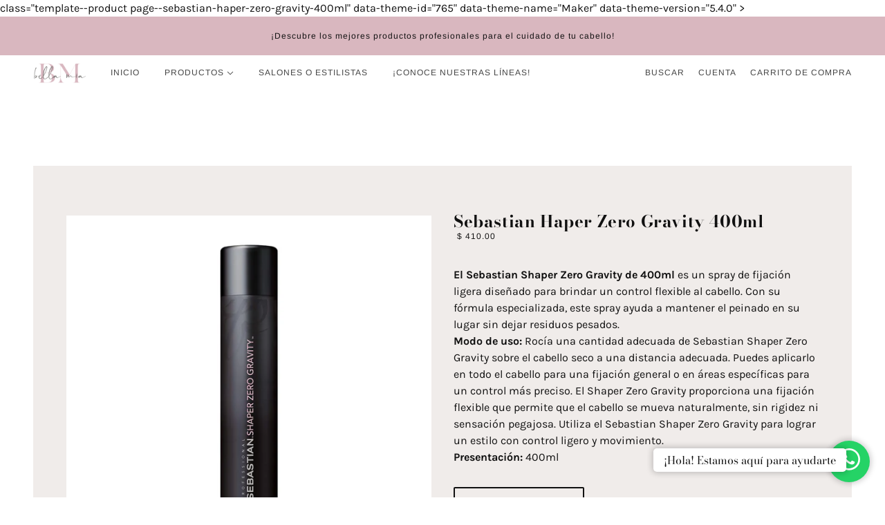

--- FILE ---
content_type: text/html; charset=utf-8
request_url: https://www.bellamia.com.mx/products/sebastian-haper-zero-gravity-400-ml
body_size: 23324
content:
<!doctype html>
<!--[if IE 9]> <html class="ie9 no-js"> <![endif]-->
<!--[if (gt IE 9)|!(IE)]><!-->
  <html class="no-js" lang="es">
<!--<![endif]-->

  <head>
    <!-- Google Tag Manager -->
<script>(function(w,d,s,l,i){w[l]=w[l]||[];w[l].push({'gtm.start':
new Date().getTime(),event:'gtm.js'});var f=d.getElementsByTagName(s)[0],
j=d.createElement(s),dl=l!='dataLayer'?'&l='+l:'';j.async=true;j.src=
'https://www.googletagmanager.com/gtm.js?id='+i+dl;f.parentNode.insertBefore(j,f);
})(window,document,'script','dataLayer','GTM-TGPTNV8T');</script>
<!-- End Google Tag Manager -->

    <!-- Maker Theme - Version 5.4.0 by Troop Themes - https://troopthemes.com/ -->

    <meta charset="UTF-8">
    <meta http-equiv="X-UA-Compatible" content="IE=edge,chrome=1">
    <meta name="viewport" content="width=device-width, initial-scale=1.0, maximum-scale=5.0">
    
      <meta name="description" content="El Sebastian Shaper Zero Gravity de 400ml es un spray de fijación ligera diseñado para brindar un control flexible al cabello. Con su fórmula especializada, este spray ayuda a mantener el peinado en su lugar sin dejar residuos pesados. Modo de uso: Rocía una cantidad adecuada de Sebastian Shaper Zero Gravity sobre el c">
    

    


  <meta property="og:type" content="product">
  <meta property="og:title" content="Sebastian Haper Zero Gravity 400ml">

  
    <meta property="og:image" content="http://www.bellamia.com.mx/cdn/shop/files/Disenosintitulo_26_600x600.png?v=1696607910">
    <meta property="og:image:secure_url" content="https://www.bellamia.com.mx/cdn/shop/files/Disenosintitulo_26_600x600.png?v=1696607910">
  

  <meta
    property="og:price:amount"
    content="410.00"
  >
  <meta property="og:price:currency" content="MXN">





<meta property="og:url" content="https://www.bellamia.com.mx/products/sebastian-haper-zero-gravity-400-ml">
<meta property="og:site_name" content="BellamiaJMS">
<meta property="og:description" content="El Sebastian Shaper Zero Gravity de 400ml es un spray de fijación ligera diseñado para brindar un control flexible al cabello. Con su fórmula especializada, este spray ayuda a mantener el peinado en su lugar sin dejar residuos pesados. Modo de uso: Rocía una cantidad adecuada de Sebastian Shaper Zero Gravity sobre el c">



<meta name="twitter:card" content="summary">
<meta name="twitter:description" content="El Sebastian Shaper Zero Gravity de 400ml es un spray de fijación ligera diseñado para brindar un control flexible al cabello. Con su fórmula especializada, este spray ayuda a mantener el peinado en su lugar sin dejar residuos pesados. Modo de uso: Rocía una cantidad adecuada de Sebastian Shaper Zero Gravity sobre el c">


  <meta name="twitter:title" content="Sebastian Haper Zero Gravity 400ml">

  
    <meta
      name="twitter:image"
      content="https://www.bellamia.com.mx/cdn/shop/files/Disenosintitulo_26_480x480.png?v=1696607910"
    >
  



    <link rel="canonical" href="https://www.bellamia.com.mx/products/sebastian-haper-zero-gravity-400-ml">
    <link rel="preconnect" href="https://cdn.shopify.com">

    

    
      <title>Sebastian Haper Zero Gravity 400ml | BellamiaJMS</title>
    

    <script>window.performance && window.performance.mark && window.performance.mark('shopify.content_for_header.start');</script><meta name="facebook-domain-verification" content="x1roi82492v84yjhrm7q1fof6iyg09">
<meta name="google-site-verification" content="cEmZ2pG98H_w9t-YXpmKBYzPvoOyRhZaT9dpq8vDhp4">
<meta id="shopify-digital-wallet" name="shopify-digital-wallet" content="/40552071320/digital_wallets/dialog">
<meta name="shopify-checkout-api-token" content="9d62ada1832473046c661545ca095117">
<meta id="in-context-paypal-metadata" data-shop-id="40552071320" data-venmo-supported="false" data-environment="production" data-locale="es_ES" data-paypal-v4="true" data-currency="MXN">
<link rel="alternate" type="application/json+oembed" href="https://www.bellamia.com.mx/products/sebastian-haper-zero-gravity-400-ml.oembed">
<script async="async" src="/checkouts/internal/preloads.js?locale=es-MX"></script>
<script id="shopify-features" type="application/json">{"accessToken":"9d62ada1832473046c661545ca095117","betas":["rich-media-storefront-analytics"],"domain":"www.bellamia.com.mx","predictiveSearch":true,"shopId":40552071320,"locale":"es"}</script>
<script>var Shopify = Shopify || {};
Shopify.shop = "bellamiajms.myshopify.com";
Shopify.locale = "es";
Shopify.currency = {"active":"MXN","rate":"1.0"};
Shopify.country = "MX";
Shopify.theme = {"name":"Maker","id":102939099288,"schema_name":"Maker","schema_version":"5.4.0","theme_store_id":765,"role":"main"};
Shopify.theme.handle = "null";
Shopify.theme.style = {"id":null,"handle":null};
Shopify.cdnHost = "www.bellamia.com.mx/cdn";
Shopify.routes = Shopify.routes || {};
Shopify.routes.root = "/";</script>
<script type="module">!function(o){(o.Shopify=o.Shopify||{}).modules=!0}(window);</script>
<script>!function(o){function n(){var o=[];function n(){o.push(Array.prototype.slice.apply(arguments))}return n.q=o,n}var t=o.Shopify=o.Shopify||{};t.loadFeatures=n(),t.autoloadFeatures=n()}(window);</script>
<script id="shop-js-analytics" type="application/json">{"pageType":"product"}</script>
<script defer="defer" async type="module" src="//www.bellamia.com.mx/cdn/shopifycloud/shop-js/modules/v2/client.init-shop-cart-sync_2Gr3Q33f.es.esm.js"></script>
<script defer="defer" async type="module" src="//www.bellamia.com.mx/cdn/shopifycloud/shop-js/modules/v2/chunk.common_noJfOIa7.esm.js"></script>
<script defer="defer" async type="module" src="//www.bellamia.com.mx/cdn/shopifycloud/shop-js/modules/v2/chunk.modal_Deo2FJQo.esm.js"></script>
<script type="module">
  await import("//www.bellamia.com.mx/cdn/shopifycloud/shop-js/modules/v2/client.init-shop-cart-sync_2Gr3Q33f.es.esm.js");
await import("//www.bellamia.com.mx/cdn/shopifycloud/shop-js/modules/v2/chunk.common_noJfOIa7.esm.js");
await import("//www.bellamia.com.mx/cdn/shopifycloud/shop-js/modules/v2/chunk.modal_Deo2FJQo.esm.js");

  window.Shopify.SignInWithShop?.initShopCartSync?.({"fedCMEnabled":true,"windoidEnabled":true});

</script>
<script id="__st">var __st={"a":40552071320,"offset":-21600,"reqid":"7c40cec9-0b54-462f-85f0-2cbe8fe04223-1769115446","pageurl":"www.bellamia.com.mx\/products\/sebastian-haper-zero-gravity-400-ml","u":"8071081170a6","p":"product","rtyp":"product","rid":5882754105496};</script>
<script>window.ShopifyPaypalV4VisibilityTracking = true;</script>
<script id="captcha-bootstrap">!function(){'use strict';const t='contact',e='account',n='new_comment',o=[[t,t],['blogs',n],['comments',n],[t,'customer']],c=[[e,'customer_login'],[e,'guest_login'],[e,'recover_customer_password'],[e,'create_customer']],r=t=>t.map((([t,e])=>`form[action*='/${t}']:not([data-nocaptcha='true']) input[name='form_type'][value='${e}']`)).join(','),a=t=>()=>t?[...document.querySelectorAll(t)].map((t=>t.form)):[];function s(){const t=[...o],e=r(t);return a(e)}const i='password',u='form_key',d=['recaptcha-v3-token','g-recaptcha-response','h-captcha-response',i],f=()=>{try{return window.sessionStorage}catch{return}},m='__shopify_v',_=t=>t.elements[u];function p(t,e,n=!1){try{const o=window.sessionStorage,c=JSON.parse(o.getItem(e)),{data:r}=function(t){const{data:e,action:n}=t;return t[m]||n?{data:e,action:n}:{data:t,action:n}}(c);for(const[e,n]of Object.entries(r))t.elements[e]&&(t.elements[e].value=n);n&&o.removeItem(e)}catch(o){console.error('form repopulation failed',{error:o})}}const l='form_type',E='cptcha';function T(t){t.dataset[E]=!0}const w=window,h=w.document,L='Shopify',v='ce_forms',y='captcha';let A=!1;((t,e)=>{const n=(g='f06e6c50-85a8-45c8-87d0-21a2b65856fe',I='https://cdn.shopify.com/shopifycloud/storefront-forms-hcaptcha/ce_storefront_forms_captcha_hcaptcha.v1.5.2.iife.js',D={infoText:'Protegido por hCaptcha',privacyText:'Privacidad',termsText:'Términos'},(t,e,n)=>{const o=w[L][v],c=o.bindForm;if(c)return c(t,g,e,D).then(n);var r;o.q.push([[t,g,e,D],n]),r=I,A||(h.body.append(Object.assign(h.createElement('script'),{id:'captcha-provider',async:!0,src:r})),A=!0)});var g,I,D;w[L]=w[L]||{},w[L][v]=w[L][v]||{},w[L][v].q=[],w[L][y]=w[L][y]||{},w[L][y].protect=function(t,e){n(t,void 0,e),T(t)},Object.freeze(w[L][y]),function(t,e,n,w,h,L){const[v,y,A,g]=function(t,e,n){const i=e?o:[],u=t?c:[],d=[...i,...u],f=r(d),m=r(i),_=r(d.filter((([t,e])=>n.includes(e))));return[a(f),a(m),a(_),s()]}(w,h,L),I=t=>{const e=t.target;return e instanceof HTMLFormElement?e:e&&e.form},D=t=>v().includes(t);t.addEventListener('submit',(t=>{const e=I(t);if(!e)return;const n=D(e)&&!e.dataset.hcaptchaBound&&!e.dataset.recaptchaBound,o=_(e),c=g().includes(e)&&(!o||!o.value);(n||c)&&t.preventDefault(),c&&!n&&(function(t){try{if(!f())return;!function(t){const e=f();if(!e)return;const n=_(t);if(!n)return;const o=n.value;o&&e.removeItem(o)}(t);const e=Array.from(Array(32),(()=>Math.random().toString(36)[2])).join('');!function(t,e){_(t)||t.append(Object.assign(document.createElement('input'),{type:'hidden',name:u})),t.elements[u].value=e}(t,e),function(t,e){const n=f();if(!n)return;const o=[...t.querySelectorAll(`input[type='${i}']`)].map((({name:t})=>t)),c=[...d,...o],r={};for(const[a,s]of new FormData(t).entries())c.includes(a)||(r[a]=s);n.setItem(e,JSON.stringify({[m]:1,action:t.action,data:r}))}(t,e)}catch(e){console.error('failed to persist form',e)}}(e),e.submit())}));const S=(t,e)=>{t&&!t.dataset[E]&&(n(t,e.some((e=>e===t))),T(t))};for(const o of['focusin','change'])t.addEventListener(o,(t=>{const e=I(t);D(e)&&S(e,y())}));const B=e.get('form_key'),M=e.get(l),P=B&&M;t.addEventListener('DOMContentLoaded',(()=>{const t=y();if(P)for(const e of t)e.elements[l].value===M&&p(e,B);[...new Set([...A(),...v().filter((t=>'true'===t.dataset.shopifyCaptcha))])].forEach((e=>S(e,t)))}))}(h,new URLSearchParams(w.location.search),n,t,e,['guest_login'])})(!0,!0)}();</script>
<script integrity="sha256-4kQ18oKyAcykRKYeNunJcIwy7WH5gtpwJnB7kiuLZ1E=" data-source-attribution="shopify.loadfeatures" defer="defer" src="//www.bellamia.com.mx/cdn/shopifycloud/storefront/assets/storefront/load_feature-a0a9edcb.js" crossorigin="anonymous"></script>
<script data-source-attribution="shopify.dynamic_checkout.dynamic.init">var Shopify=Shopify||{};Shopify.PaymentButton=Shopify.PaymentButton||{isStorefrontPortableWallets:!0,init:function(){window.Shopify.PaymentButton.init=function(){};var t=document.createElement("script");t.src="https://www.bellamia.com.mx/cdn/shopifycloud/portable-wallets/latest/portable-wallets.es.js",t.type="module",document.head.appendChild(t)}};
</script>
<script data-source-attribution="shopify.dynamic_checkout.buyer_consent">
  function portableWalletsHideBuyerConsent(e){var t=document.getElementById("shopify-buyer-consent"),n=document.getElementById("shopify-subscription-policy-button");t&&n&&(t.classList.add("hidden"),t.setAttribute("aria-hidden","true"),n.removeEventListener("click",e))}function portableWalletsShowBuyerConsent(e){var t=document.getElementById("shopify-buyer-consent"),n=document.getElementById("shopify-subscription-policy-button");t&&n&&(t.classList.remove("hidden"),t.removeAttribute("aria-hidden"),n.addEventListener("click",e))}window.Shopify?.PaymentButton&&(window.Shopify.PaymentButton.hideBuyerConsent=portableWalletsHideBuyerConsent,window.Shopify.PaymentButton.showBuyerConsent=portableWalletsShowBuyerConsent);
</script>
<script>
  function portableWalletsCleanup(e){e&&e.src&&console.error("Failed to load portable wallets script "+e.src);var t=document.querySelectorAll("shopify-accelerated-checkout .shopify-payment-button__skeleton, shopify-accelerated-checkout-cart .wallet-cart-button__skeleton"),e=document.getElementById("shopify-buyer-consent");for(let e=0;e<t.length;e++)t[e].remove();e&&e.remove()}function portableWalletsNotLoadedAsModule(e){e instanceof ErrorEvent&&"string"==typeof e.message&&e.message.includes("import.meta")&&"string"==typeof e.filename&&e.filename.includes("portable-wallets")&&(window.removeEventListener("error",portableWalletsNotLoadedAsModule),window.Shopify.PaymentButton.failedToLoad=e,"loading"===document.readyState?document.addEventListener("DOMContentLoaded",window.Shopify.PaymentButton.init):window.Shopify.PaymentButton.init())}window.addEventListener("error",portableWalletsNotLoadedAsModule);
</script>

<script type="module" src="https://www.bellamia.com.mx/cdn/shopifycloud/portable-wallets/latest/portable-wallets.es.js" onError="portableWalletsCleanup(this)" crossorigin="anonymous"></script>
<script nomodule>
  document.addEventListener("DOMContentLoaded", portableWalletsCleanup);
</script>

<script id='scb4127' type='text/javascript' async='' src='https://www.bellamia.com.mx/cdn/shopifycloud/privacy-banner/storefront-banner.js'></script><link id="shopify-accelerated-checkout-styles" rel="stylesheet" media="screen" href="https://www.bellamia.com.mx/cdn/shopifycloud/portable-wallets/latest/accelerated-checkout-backwards-compat.css" crossorigin="anonymous">
<style id="shopify-accelerated-checkout-cart">
        #shopify-buyer-consent {
  margin-top: 1em;
  display: inline-block;
  width: 100%;
}

#shopify-buyer-consent.hidden {
  display: none;
}

#shopify-subscription-policy-button {
  background: none;
  border: none;
  padding: 0;
  text-decoration: underline;
  font-size: inherit;
  cursor: pointer;
}

#shopify-subscription-policy-button::before {
  box-shadow: none;
}

      </style>

<script>window.performance && window.performance.mark && window.performance.mark('shopify.content_for_header.end');</script>

    








<style>
  
  @font-face {
  font-family: "Bodoni Moda";
  font-weight: 700;
  font-style: normal;
  font-display: swap;
  src: url("//www.bellamia.com.mx/cdn/fonts/bodoni_moda/bodonimoda_n7.837502b3cbe406d2c6f311e87870fa9980b0b36a.woff2") format("woff2"),
       url("//www.bellamia.com.mx/cdn/fonts/bodoni_moda/bodonimoda_n7.c198e1cda930f96f6ae1aa8ef8facc95a64cfd1f.woff") format("woff");
}


  
  
    @font-face {
  font-family: "Bodoni Moda";
  font-weight: 400;
  font-style: normal;
  font-display: swap;
  src: url("//www.bellamia.com.mx/cdn/fonts/bodoni_moda/bodonimoda_n4.025af1859727a91866b3c708393a6dc972156491.woff2") format("woff2"),
       url("//www.bellamia.com.mx/cdn/fonts/bodoni_moda/bodonimoda_n4.aebb4417dfed0dc5ec4a330249c3862add089916.woff") format("woff");
}

  

  
  @font-face {
  font-family: Arimo;
  font-weight: 400;
  font-style: normal;
  font-display: swap;
  src: url("//www.bellamia.com.mx/cdn/fonts/arimo/arimo_n4.a7efb558ca22d2002248bbe6f302a98edee38e35.woff2") format("woff2"),
       url("//www.bellamia.com.mx/cdn/fonts/arimo/arimo_n4.0da809f7d1d5ede2a73be7094ac00741efdb6387.woff") format("woff");
}


  
  
    @font-face {
  font-family: Arimo;
  font-weight: 700;
  font-style: normal;
  font-display: swap;
  src: url("//www.bellamia.com.mx/cdn/fonts/arimo/arimo_n7.1d2d0638e6a1228d86beb0e10006e3280ccb2d04.woff2") format("woff2"),
       url("//www.bellamia.com.mx/cdn/fonts/arimo/arimo_n7.f4b9139e8eac4a17b38b8707044c20f54c3be479.woff") format("woff");
}

  

  
  @font-face {
  font-family: Karla;
  font-weight: 400;
  font-style: normal;
  font-display: swap;
  src: url("//www.bellamia.com.mx/cdn/fonts/karla/karla_n4.40497e07df527e6a50e58fb17ef1950c72f3e32c.woff2") format("woff2"),
       url("//www.bellamia.com.mx/cdn/fonts/karla/karla_n4.e9f6f9de321061073c6bfe03c28976ba8ce6ee18.woff") format("woff");
}


  
  
    @font-face {
  font-family: Karla;
  font-weight: 700;
  font-style: normal;
  font-display: swap;
  src: url("//www.bellamia.com.mx/cdn/fonts/karla/karla_n7.4358a847d4875593d69cfc3f8cc0b44c17b3ed03.woff2") format("woff2"),
       url("//www.bellamia.com.mx/cdn/fonts/karla/karla_n7.96e322f6d76ce794f25fa29e55d6997c3fb656b6.woff") format("woff");
}

  

  
  
    @font-face {
  font-family: Karla;
  font-weight: 400;
  font-style: italic;
  font-display: swap;
  src: url("//www.bellamia.com.mx/cdn/fonts/karla/karla_i4.2086039c16bcc3a78a72a2f7b471e3c4a7f873a6.woff2") format("woff2"),
       url("//www.bellamia.com.mx/cdn/fonts/karla/karla_i4.7b9f59841a5960c16fa2a897a0716c8ebb183221.woff") format("woff");
}

  

  
  
    @font-face {
  font-family: Karla;
  font-weight: 700;
  font-style: italic;
  font-display: swap;
  src: url("//www.bellamia.com.mx/cdn/fonts/karla/karla_i7.fe031cd65d6e02906286add4f6dda06afc2615f0.woff2") format("woff2"),
       url("//www.bellamia.com.mx/cdn/fonts/karla/karla_i7.816d4949fa7f7d79314595d7003eda5b44e959e3.woff") format("woff");
}

  
</style>

<style>
  :root {
    --font--section-heading--size: 24px;
    --font--block-heading--size: 18px;
    --font--heading--uppercase: normal;
    --font--paragraph--size: 16px;

    --font--heading--family: "Bodoni Moda", serif;
    --font--heading--weight: 700;
    --font--heading--normal-weight: 400;
    --font--heading--style: normal;

    --font--accent--family: Arimo, sans-serif;
    --font--accent--weight: 400;
    --font--accent--style: normal;

    --font--paragraph--family: Karla, sans-serif;
    --font--paragraph--weight: 400;
    --font--paragraph--style: normal;
    --font--bolder-paragraph--weight: 700;

    --image--loading-animation: url('//www.bellamia.com.mx/cdn/shop/t/3/assets/AjaxLoader.gif?v=66431031005733996371592788894');
    --image--grabbing-icon: url('//www.bellamia.com.mx/cdn/shop/t/3/assets/grabbing.png?v=162995541551579154171592788895');
  }
</style>
    <style>
  :root {
    --bg-color--body: #ffffff;
    --color--body: #111111;
    --color--body--light: #414141;
    --color--alternative: #ffffff;
    --bg-color--panel: #f0ecea;
    --color--important: #a32424;
    --color--button: #ffffff;
    --bdr-color--button: #ffffff;
    --bg-color--button: #111111;
    --color-theme--modal: ;
    --color--header: #444444;
    --color--header--logo: #444444;
    --color--footer: #111111;
    --bg-color--footer: #f8f8f8;
    --color--announcement: #111111;
    --bg-color--announcement: #d9b7bf;
    --bg-color--footer: #f8f8f8;
    --bg-color--footer--button: ;
    --bdr-color--footer: ;
    --color--popup: ;
    --bg-color--popup: ;
    --color--collection--title: #ffffff;

    --header--logo--height: px;
  }
</style>

    <link href="//www.bellamia.com.mx/cdn/shop/t/3/assets/theme.css?v=73492456115426598461619722270" rel="stylesheet" type="text/css" media="all" />
    <link href="//www.bellamia.com.mx/cdn/shop/t/3/assets/theme--customizations.css?v=19621103325815270871592788910" rel="stylesheet" type="text/css" media="all" />

    <script>
  var theme = {};
  theme.classes = {};
  theme.partials = {};
  theme.settings = {};
  theme.shop = {};
  theme.swatches = {};
  theme.translations = {};
  theme.urls = {};
  theme.utils = {};

  theme.settings.cart_type = 'drawer';
  theme.shop.money_format = "$ {{amount}}";
  theme.translations.cart_subtotal = 'Subtotal';
  theme.translations.mailing_list_success_message = '¡Gracias por dejar tu contacto!';
  theme.translations.mailing_list_email_blank = 'El campo de correo se encuentra vacío';
  theme.urls.cart = '/cart';
  theme.urls.product_recommendations = '/recommendations/products';
  theme.urls.search = '/search';

  





  // LazySizes
  window.lazySizesConfig = window.lazySizesConfig || {};
  window.lazySizesConfig.expand = 1200;
  window.lazySizesConfig.loadMode = 3;
  window.lazySizesConfig.ricTimeout = 50;
</script>

    <script src="//www.bellamia.com.mx/cdn/shop/t/3/assets/lazysizes.min.js?v=89211285363418916191592788896" type="text/javascript"></script>

    

    <script src="//www.bellamia.com.mx/cdn/shop/t/3/assets/theme.min.js?v=164924638493106886361644609530" type="text/javascript"></script>
  <link rel="stylesheet" href="//www.bellamia.com.mx/cdn/shop/t/3/assets/sca-pp.css?v=26248894406678077071601136784">
 <script>
  
  SCAPPShop = {};
    
  </script>
<script src="//www.bellamia.com.mx/cdn/shop/t/3/assets/sca-pp-initial.js?v=44055980046105472121601136780" type="text/javascript"></script>
   
    <!-- Facebook Pixel Code -->
<script>
!function(f,b,e,v,n,t,s)
{if(f.fbq)return;n=f.fbq=function(){n.callMethod?
n.callMethod.apply(n,arguments):n.queue.push(arguments)};
if(!f._fbq)f._fbq=n;n.push=n;n.loaded=!0;n.version='2.0';
n.queue=[];t=b.createElement(e);t.async=!0;
t.src=v;s=b.getElementsByTagName(e)[0];
s.parentNode.insertBefore(t,s)}(window, document,'script',
'https://connect.facebook.net/en_US/fbevents.js');
fbq('init', '438906780412290');
fbq('track', 'PageView');
</script>
<noscript><img height="1" width="1" style="display:none"
src="https://www.facebook.com/tr?id=438906780412290&ev=PageView&noscript=1"
/></noscript>
<!-- End Facebook Pixel Code -->
<link href="https://monorail-edge.shopifysvc.com" rel="dns-prefetch">
<script>(function(){if ("sendBeacon" in navigator && "performance" in window) {try {var session_token_from_headers = performance.getEntriesByType('navigation')[0].serverTiming.find(x => x.name == '_s').description;} catch {var session_token_from_headers = undefined;}var session_cookie_matches = document.cookie.match(/_shopify_s=([^;]*)/);var session_token_from_cookie = session_cookie_matches && session_cookie_matches.length === 2 ? session_cookie_matches[1] : "";var session_token = session_token_from_headers || session_token_from_cookie || "";function handle_abandonment_event(e) {var entries = performance.getEntries().filter(function(entry) {return /monorail-edge.shopifysvc.com/.test(entry.name);});if (!window.abandonment_tracked && entries.length === 0) {window.abandonment_tracked = true;var currentMs = Date.now();var navigation_start = performance.timing.navigationStart;var payload = {shop_id: 40552071320,url: window.location.href,navigation_start,duration: currentMs - navigation_start,session_token,page_type: "product"};window.navigator.sendBeacon("https://monorail-edge.shopifysvc.com/v1/produce", JSON.stringify({schema_id: "online_store_buyer_site_abandonment/1.1",payload: payload,metadata: {event_created_at_ms: currentMs,event_sent_at_ms: currentMs}}));}}window.addEventListener('pagehide', handle_abandonment_event);}}());</script>
<script id="web-pixels-manager-setup">(function e(e,d,r,n,o){if(void 0===o&&(o={}),!Boolean(null===(a=null===(i=window.Shopify)||void 0===i?void 0:i.analytics)||void 0===a?void 0:a.replayQueue)){var i,a;window.Shopify=window.Shopify||{};var t=window.Shopify;t.analytics=t.analytics||{};var s=t.analytics;s.replayQueue=[],s.publish=function(e,d,r){return s.replayQueue.push([e,d,r]),!0};try{self.performance.mark("wpm:start")}catch(e){}var l=function(){var e={modern:/Edge?\/(1{2}[4-9]|1[2-9]\d|[2-9]\d{2}|\d{4,})\.\d+(\.\d+|)|Firefox\/(1{2}[4-9]|1[2-9]\d|[2-9]\d{2}|\d{4,})\.\d+(\.\d+|)|Chrom(ium|e)\/(9{2}|\d{3,})\.\d+(\.\d+|)|(Maci|X1{2}).+ Version\/(15\.\d+|(1[6-9]|[2-9]\d|\d{3,})\.\d+)([,.]\d+|)( \(\w+\)|)( Mobile\/\w+|) Safari\/|Chrome.+OPR\/(9{2}|\d{3,})\.\d+\.\d+|(CPU[ +]OS|iPhone[ +]OS|CPU[ +]iPhone|CPU IPhone OS|CPU iPad OS)[ +]+(15[._]\d+|(1[6-9]|[2-9]\d|\d{3,})[._]\d+)([._]\d+|)|Android:?[ /-](13[3-9]|1[4-9]\d|[2-9]\d{2}|\d{4,})(\.\d+|)(\.\d+|)|Android.+Firefox\/(13[5-9]|1[4-9]\d|[2-9]\d{2}|\d{4,})\.\d+(\.\d+|)|Android.+Chrom(ium|e)\/(13[3-9]|1[4-9]\d|[2-9]\d{2}|\d{4,})\.\d+(\.\d+|)|SamsungBrowser\/([2-9]\d|\d{3,})\.\d+/,legacy:/Edge?\/(1[6-9]|[2-9]\d|\d{3,})\.\d+(\.\d+|)|Firefox\/(5[4-9]|[6-9]\d|\d{3,})\.\d+(\.\d+|)|Chrom(ium|e)\/(5[1-9]|[6-9]\d|\d{3,})\.\d+(\.\d+|)([\d.]+$|.*Safari\/(?![\d.]+ Edge\/[\d.]+$))|(Maci|X1{2}).+ Version\/(10\.\d+|(1[1-9]|[2-9]\d|\d{3,})\.\d+)([,.]\d+|)( \(\w+\)|)( Mobile\/\w+|) Safari\/|Chrome.+OPR\/(3[89]|[4-9]\d|\d{3,})\.\d+\.\d+|(CPU[ +]OS|iPhone[ +]OS|CPU[ +]iPhone|CPU IPhone OS|CPU iPad OS)[ +]+(10[._]\d+|(1[1-9]|[2-9]\d|\d{3,})[._]\d+)([._]\d+|)|Android:?[ /-](13[3-9]|1[4-9]\d|[2-9]\d{2}|\d{4,})(\.\d+|)(\.\d+|)|Mobile Safari.+OPR\/([89]\d|\d{3,})\.\d+\.\d+|Android.+Firefox\/(13[5-9]|1[4-9]\d|[2-9]\d{2}|\d{4,})\.\d+(\.\d+|)|Android.+Chrom(ium|e)\/(13[3-9]|1[4-9]\d|[2-9]\d{2}|\d{4,})\.\d+(\.\d+|)|Android.+(UC? ?Browser|UCWEB|U3)[ /]?(15\.([5-9]|\d{2,})|(1[6-9]|[2-9]\d|\d{3,})\.\d+)\.\d+|SamsungBrowser\/(5\.\d+|([6-9]|\d{2,})\.\d+)|Android.+MQ{2}Browser\/(14(\.(9|\d{2,})|)|(1[5-9]|[2-9]\d|\d{3,})(\.\d+|))(\.\d+|)|K[Aa][Ii]OS\/(3\.\d+|([4-9]|\d{2,})\.\d+)(\.\d+|)/},d=e.modern,r=e.legacy,n=navigator.userAgent;return n.match(d)?"modern":n.match(r)?"legacy":"unknown"}(),u="modern"===l?"modern":"legacy",c=(null!=n?n:{modern:"",legacy:""})[u],f=function(e){return[e.baseUrl,"/wpm","/b",e.hashVersion,"modern"===e.buildTarget?"m":"l",".js"].join("")}({baseUrl:d,hashVersion:r,buildTarget:u}),m=function(e){var d=e.version,r=e.bundleTarget,n=e.surface,o=e.pageUrl,i=e.monorailEndpoint;return{emit:function(e){var a=e.status,t=e.errorMsg,s=(new Date).getTime(),l=JSON.stringify({metadata:{event_sent_at_ms:s},events:[{schema_id:"web_pixels_manager_load/3.1",payload:{version:d,bundle_target:r,page_url:o,status:a,surface:n,error_msg:t},metadata:{event_created_at_ms:s}}]});if(!i)return console&&console.warn&&console.warn("[Web Pixels Manager] No Monorail endpoint provided, skipping logging."),!1;try{return self.navigator.sendBeacon.bind(self.navigator)(i,l)}catch(e){}var u=new XMLHttpRequest;try{return u.open("POST",i,!0),u.setRequestHeader("Content-Type","text/plain"),u.send(l),!0}catch(e){return console&&console.warn&&console.warn("[Web Pixels Manager] Got an unhandled error while logging to Monorail."),!1}}}}({version:r,bundleTarget:l,surface:e.surface,pageUrl:self.location.href,monorailEndpoint:e.monorailEndpoint});try{o.browserTarget=l,function(e){var d=e.src,r=e.async,n=void 0===r||r,o=e.onload,i=e.onerror,a=e.sri,t=e.scriptDataAttributes,s=void 0===t?{}:t,l=document.createElement("script"),u=document.querySelector("head"),c=document.querySelector("body");if(l.async=n,l.src=d,a&&(l.integrity=a,l.crossOrigin="anonymous"),s)for(var f in s)if(Object.prototype.hasOwnProperty.call(s,f))try{l.dataset[f]=s[f]}catch(e){}if(o&&l.addEventListener("load",o),i&&l.addEventListener("error",i),u)u.appendChild(l);else{if(!c)throw new Error("Did not find a head or body element to append the script");c.appendChild(l)}}({src:f,async:!0,onload:function(){if(!function(){var e,d;return Boolean(null===(d=null===(e=window.Shopify)||void 0===e?void 0:e.analytics)||void 0===d?void 0:d.initialized)}()){var d=window.webPixelsManager.init(e)||void 0;if(d){var r=window.Shopify.analytics;r.replayQueue.forEach((function(e){var r=e[0],n=e[1],o=e[2];d.publishCustomEvent(r,n,o)})),r.replayQueue=[],r.publish=d.publishCustomEvent,r.visitor=d.visitor,r.initialized=!0}}},onerror:function(){return m.emit({status:"failed",errorMsg:"".concat(f," has failed to load")})},sri:function(e){var d=/^sha384-[A-Za-z0-9+/=]+$/;return"string"==typeof e&&d.test(e)}(c)?c:"",scriptDataAttributes:o}),m.emit({status:"loading"})}catch(e){m.emit({status:"failed",errorMsg:(null==e?void 0:e.message)||"Unknown error"})}}})({shopId: 40552071320,storefrontBaseUrl: "https://www.bellamia.com.mx",extensionsBaseUrl: "https://extensions.shopifycdn.com/cdn/shopifycloud/web-pixels-manager",monorailEndpoint: "https://monorail-edge.shopifysvc.com/unstable/produce_batch",surface: "storefront-renderer",enabledBetaFlags: ["2dca8a86"],webPixelsConfigList: [{"id":"883556546","configuration":"{\"pixelCode\":\"D1O1V0JC77UAD2L6LJ6G\"}","eventPayloadVersion":"v1","runtimeContext":"STRICT","scriptVersion":"22e92c2ad45662f435e4801458fb78cc","type":"APP","apiClientId":4383523,"privacyPurposes":["ANALYTICS","MARKETING","SALE_OF_DATA"],"dataSharingAdjustments":{"protectedCustomerApprovalScopes":["read_customer_address","read_customer_email","read_customer_name","read_customer_personal_data","read_customer_phone"]}},{"id":"357466306","configuration":"{\"config\":\"{\\\"google_tag_ids\\\":[\\\"G-2D67H8E0M6\\\",\\\"AW-11267450247\\\",\\\"GT-K52RVQG\\\"],\\\"target_country\\\":\\\"MX\\\",\\\"gtag_events\\\":[{\\\"type\\\":\\\"begin_checkout\\\",\\\"action_label\\\":[\\\"G-2D67H8E0M6\\\",\\\"AW-11267450247\\\/koRNCJKB5KUZEIfL3vwp\\\"]},{\\\"type\\\":\\\"search\\\",\\\"action_label\\\":[\\\"G-2D67H8E0M6\\\",\\\"AW-11267450247\\\/M1dhCIyB5KUZEIfL3vwp\\\"]},{\\\"type\\\":\\\"view_item\\\",\\\"action_label\\\":[\\\"G-2D67H8E0M6\\\",\\\"AW-11267450247\\\/vnY_CImB5KUZEIfL3vwp\\\",\\\"MC-CP0EK92GZL\\\"]},{\\\"type\\\":\\\"purchase\\\",\\\"action_label\\\":[\\\"G-2D67H8E0M6\\\",\\\"AW-11267450247\\\/u6_QCIT_46UZEIfL3vwp\\\",\\\"MC-CP0EK92GZL\\\"]},{\\\"type\\\":\\\"page_view\\\",\\\"action_label\\\":[\\\"G-2D67H8E0M6\\\",\\\"AW-11267450247\\\/G5YwCIf_46UZEIfL3vwp\\\",\\\"MC-CP0EK92GZL\\\"]},{\\\"type\\\":\\\"add_payment_info\\\",\\\"action_label\\\":[\\\"G-2D67H8E0M6\\\",\\\"AW-11267450247\\\/epvgCJWB5KUZEIfL3vwp\\\"]},{\\\"type\\\":\\\"add_to_cart\\\",\\\"action_label\\\":[\\\"G-2D67H8E0M6\\\",\\\"AW-11267450247\\\/9VhsCI-B5KUZEIfL3vwp\\\"]}],\\\"enable_monitoring_mode\\\":false}\"}","eventPayloadVersion":"v1","runtimeContext":"OPEN","scriptVersion":"b2a88bafab3e21179ed38636efcd8a93","type":"APP","apiClientId":1780363,"privacyPurposes":[],"dataSharingAdjustments":{"protectedCustomerApprovalScopes":["read_customer_address","read_customer_email","read_customer_name","read_customer_personal_data","read_customer_phone"]}},{"id":"117768386","configuration":"{\"pixel_id\":\"1292593204942742\",\"pixel_type\":\"facebook_pixel\",\"metaapp_system_user_token\":\"-\"}","eventPayloadVersion":"v1","runtimeContext":"OPEN","scriptVersion":"ca16bc87fe92b6042fbaa3acc2fbdaa6","type":"APP","apiClientId":2329312,"privacyPurposes":["ANALYTICS","MARKETING","SALE_OF_DATA"],"dataSharingAdjustments":{"protectedCustomerApprovalScopes":["read_customer_address","read_customer_email","read_customer_name","read_customer_personal_data","read_customer_phone"]}},{"id":"shopify-app-pixel","configuration":"{}","eventPayloadVersion":"v1","runtimeContext":"STRICT","scriptVersion":"0450","apiClientId":"shopify-pixel","type":"APP","privacyPurposes":["ANALYTICS","MARKETING"]},{"id":"shopify-custom-pixel","eventPayloadVersion":"v1","runtimeContext":"LAX","scriptVersion":"0450","apiClientId":"shopify-pixel","type":"CUSTOM","privacyPurposes":["ANALYTICS","MARKETING"]}],isMerchantRequest: false,initData: {"shop":{"name":"BellamiaJMS","paymentSettings":{"currencyCode":"MXN"},"myshopifyDomain":"bellamiajms.myshopify.com","countryCode":"MX","storefrontUrl":"https:\/\/www.bellamia.com.mx"},"customer":null,"cart":null,"checkout":null,"productVariants":[{"price":{"amount":410.0,"currencyCode":"MXN"},"product":{"title":"Sebastian Haper Zero Gravity 400ml","vendor":"SEBASTIAN","id":"5882754105496","untranslatedTitle":"Sebastian Haper Zero Gravity 400ml","url":"\/products\/sebastian-haper-zero-gravity-400-ml","type":"LACA SPRAY"},"id":"36732248293528","image":{"src":"\/\/www.bellamia.com.mx\/cdn\/shop\/files\/Disenosintitulo_26.png?v=1696607910"},"sku":"4015600056377","title":"Default Title","untranslatedTitle":"Default Title"}],"purchasingCompany":null},},"https://www.bellamia.com.mx/cdn","fcfee988w5aeb613cpc8e4bc33m6693e112",{"modern":"","legacy":""},{"shopId":"40552071320","storefrontBaseUrl":"https:\/\/www.bellamia.com.mx","extensionBaseUrl":"https:\/\/extensions.shopifycdn.com\/cdn\/shopifycloud\/web-pixels-manager","surface":"storefront-renderer","enabledBetaFlags":"[\"2dca8a86\"]","isMerchantRequest":"false","hashVersion":"fcfee988w5aeb613cpc8e4bc33m6693e112","publish":"custom","events":"[[\"page_viewed\",{}],[\"product_viewed\",{\"productVariant\":{\"price\":{\"amount\":410.0,\"currencyCode\":\"MXN\"},\"product\":{\"title\":\"Sebastian Haper Zero Gravity 400ml\",\"vendor\":\"SEBASTIAN\",\"id\":\"5882754105496\",\"untranslatedTitle\":\"Sebastian Haper Zero Gravity 400ml\",\"url\":\"\/products\/sebastian-haper-zero-gravity-400-ml\",\"type\":\"LACA SPRAY\"},\"id\":\"36732248293528\",\"image\":{\"src\":\"\/\/www.bellamia.com.mx\/cdn\/shop\/files\/Disenosintitulo_26.png?v=1696607910\"},\"sku\":\"4015600056377\",\"title\":\"Default Title\",\"untranslatedTitle\":\"Default Title\"}}]]"});</script><script>
  window.ShopifyAnalytics = window.ShopifyAnalytics || {};
  window.ShopifyAnalytics.meta = window.ShopifyAnalytics.meta || {};
  window.ShopifyAnalytics.meta.currency = 'MXN';
  var meta = {"product":{"id":5882754105496,"gid":"gid:\/\/shopify\/Product\/5882754105496","vendor":"SEBASTIAN","type":"LACA SPRAY","handle":"sebastian-haper-zero-gravity-400-ml","variants":[{"id":36732248293528,"price":41000,"name":"Sebastian Haper Zero Gravity 400ml","public_title":null,"sku":"4015600056377"}],"remote":false},"page":{"pageType":"product","resourceType":"product","resourceId":5882754105496,"requestId":"7c40cec9-0b54-462f-85f0-2cbe8fe04223-1769115446"}};
  for (var attr in meta) {
    window.ShopifyAnalytics.meta[attr] = meta[attr];
  }
</script>
<script class="analytics">
  (function () {
    var customDocumentWrite = function(content) {
      var jquery = null;

      if (window.jQuery) {
        jquery = window.jQuery;
      } else if (window.Checkout && window.Checkout.$) {
        jquery = window.Checkout.$;
      }

      if (jquery) {
        jquery('body').append(content);
      }
    };

    var hasLoggedConversion = function(token) {
      if (token) {
        return document.cookie.indexOf('loggedConversion=' + token) !== -1;
      }
      return false;
    }

    var setCookieIfConversion = function(token) {
      if (token) {
        var twoMonthsFromNow = new Date(Date.now());
        twoMonthsFromNow.setMonth(twoMonthsFromNow.getMonth() + 2);

        document.cookie = 'loggedConversion=' + token + '; expires=' + twoMonthsFromNow;
      }
    }

    var trekkie = window.ShopifyAnalytics.lib = window.trekkie = window.trekkie || [];
    if (trekkie.integrations) {
      return;
    }
    trekkie.methods = [
      'identify',
      'page',
      'ready',
      'track',
      'trackForm',
      'trackLink'
    ];
    trekkie.factory = function(method) {
      return function() {
        var args = Array.prototype.slice.call(arguments);
        args.unshift(method);
        trekkie.push(args);
        return trekkie;
      };
    };
    for (var i = 0; i < trekkie.methods.length; i++) {
      var key = trekkie.methods[i];
      trekkie[key] = trekkie.factory(key);
    }
    trekkie.load = function(config) {
      trekkie.config = config || {};
      trekkie.config.initialDocumentCookie = document.cookie;
      var first = document.getElementsByTagName('script')[0];
      var script = document.createElement('script');
      script.type = 'text/javascript';
      script.onerror = function(e) {
        var scriptFallback = document.createElement('script');
        scriptFallback.type = 'text/javascript';
        scriptFallback.onerror = function(error) {
                var Monorail = {
      produce: function produce(monorailDomain, schemaId, payload) {
        var currentMs = new Date().getTime();
        var event = {
          schema_id: schemaId,
          payload: payload,
          metadata: {
            event_created_at_ms: currentMs,
            event_sent_at_ms: currentMs
          }
        };
        return Monorail.sendRequest("https://" + monorailDomain + "/v1/produce", JSON.stringify(event));
      },
      sendRequest: function sendRequest(endpointUrl, payload) {
        // Try the sendBeacon API
        if (window && window.navigator && typeof window.navigator.sendBeacon === 'function' && typeof window.Blob === 'function' && !Monorail.isIos12()) {
          var blobData = new window.Blob([payload], {
            type: 'text/plain'
          });

          if (window.navigator.sendBeacon(endpointUrl, blobData)) {
            return true;
          } // sendBeacon was not successful

        } // XHR beacon

        var xhr = new XMLHttpRequest();

        try {
          xhr.open('POST', endpointUrl);
          xhr.setRequestHeader('Content-Type', 'text/plain');
          xhr.send(payload);
        } catch (e) {
          console.log(e);
        }

        return false;
      },
      isIos12: function isIos12() {
        return window.navigator.userAgent.lastIndexOf('iPhone; CPU iPhone OS 12_') !== -1 || window.navigator.userAgent.lastIndexOf('iPad; CPU OS 12_') !== -1;
      }
    };
    Monorail.produce('monorail-edge.shopifysvc.com',
      'trekkie_storefront_load_errors/1.1',
      {shop_id: 40552071320,
      theme_id: 102939099288,
      app_name: "storefront",
      context_url: window.location.href,
      source_url: "//www.bellamia.com.mx/cdn/s/trekkie.storefront.46a754ac07d08c656eb845cfbf513dd9a18d4ced.min.js"});

        };
        scriptFallback.async = true;
        scriptFallback.src = '//www.bellamia.com.mx/cdn/s/trekkie.storefront.46a754ac07d08c656eb845cfbf513dd9a18d4ced.min.js';
        first.parentNode.insertBefore(scriptFallback, first);
      };
      script.async = true;
      script.src = '//www.bellamia.com.mx/cdn/s/trekkie.storefront.46a754ac07d08c656eb845cfbf513dd9a18d4ced.min.js';
      first.parentNode.insertBefore(script, first);
    };
    trekkie.load(
      {"Trekkie":{"appName":"storefront","development":false,"defaultAttributes":{"shopId":40552071320,"isMerchantRequest":null,"themeId":102939099288,"themeCityHash":"13276124426616350436","contentLanguage":"es","currency":"MXN","eventMetadataId":"9b6b7678-9db7-4185-8bbf-c2acfb9f52cd"},"isServerSideCookieWritingEnabled":true,"monorailRegion":"shop_domain","enabledBetaFlags":["65f19447"]},"Session Attribution":{},"S2S":{"facebookCapiEnabled":true,"source":"trekkie-storefront-renderer","apiClientId":580111}}
    );

    var loaded = false;
    trekkie.ready(function() {
      if (loaded) return;
      loaded = true;

      window.ShopifyAnalytics.lib = window.trekkie;

      var originalDocumentWrite = document.write;
      document.write = customDocumentWrite;
      try { window.ShopifyAnalytics.merchantGoogleAnalytics.call(this); } catch(error) {};
      document.write = originalDocumentWrite;

      window.ShopifyAnalytics.lib.page(null,{"pageType":"product","resourceType":"product","resourceId":5882754105496,"requestId":"7c40cec9-0b54-462f-85f0-2cbe8fe04223-1769115446","shopifyEmitted":true});

      var match = window.location.pathname.match(/checkouts\/(.+)\/(thank_you|post_purchase)/)
      var token = match? match[1]: undefined;
      if (!hasLoggedConversion(token)) {
        setCookieIfConversion(token);
        window.ShopifyAnalytics.lib.track("Viewed Product",{"currency":"MXN","variantId":36732248293528,"productId":5882754105496,"productGid":"gid:\/\/shopify\/Product\/5882754105496","name":"Sebastian Haper Zero Gravity 400ml","price":"410.00","sku":"4015600056377","brand":"SEBASTIAN","variant":null,"category":"LACA SPRAY","nonInteraction":true,"remote":false},undefined,undefined,{"shopifyEmitted":true});
      window.ShopifyAnalytics.lib.track("monorail:\/\/trekkie_storefront_viewed_product\/1.1",{"currency":"MXN","variantId":36732248293528,"productId":5882754105496,"productGid":"gid:\/\/shopify\/Product\/5882754105496","name":"Sebastian Haper Zero Gravity 400ml","price":"410.00","sku":"4015600056377","brand":"SEBASTIAN","variant":null,"category":"LACA SPRAY","nonInteraction":true,"remote":false,"referer":"https:\/\/www.bellamia.com.mx\/products\/sebastian-haper-zero-gravity-400-ml"});
      }
    });


        var eventsListenerScript = document.createElement('script');
        eventsListenerScript.async = true;
        eventsListenerScript.src = "//www.bellamia.com.mx/cdn/shopifycloud/storefront/assets/shop_events_listener-3da45d37.js";
        document.getElementsByTagName('head')[0].appendChild(eventsListenerScript);

})();</script>
  <script>
  if (!window.ga || (window.ga && typeof window.ga !== 'function')) {
    window.ga = function ga() {
      (window.ga.q = window.ga.q || []).push(arguments);
      if (window.Shopify && window.Shopify.analytics && typeof window.Shopify.analytics.publish === 'function') {
        window.Shopify.analytics.publish("ga_stub_called", {}, {sendTo: "google_osp_migration"});
      }
      console.error("Shopify's Google Analytics stub called with:", Array.from(arguments), "\nSee https://help.shopify.com/manual/promoting-marketing/pixels/pixel-migration#google for more information.");
    };
    if (window.Shopify && window.Shopify.analytics && typeof window.Shopify.analytics.publish === 'function') {
      window.Shopify.analytics.publish("ga_stub_initialized", {}, {sendTo: "google_osp_migration"});
    }
  }
</script>
<script
  defer
  src="https://www.bellamia.com.mx/cdn/shopifycloud/perf-kit/shopify-perf-kit-3.0.4.min.js"
  data-application="storefront-renderer"
  data-shop-id="40552071320"
  data-render-region="gcp-us-central1"
  data-page-type="product"
  data-theme-instance-id="102939099288"
  data-theme-name="Maker"
  data-theme-version="5.4.0"
  data-monorail-region="shop_domain"
  data-resource-timing-sampling-rate="10"
  data-shs="true"
  data-shs-beacon="true"
  data-shs-export-with-fetch="true"
  data-shs-logs-sample-rate="1"
  data-shs-beacon-endpoint="https://www.bellamia.com.mx/api/collect"
></script>
</head>

  <body
    <!-- Google Tag Manager (noscript) -->
<noscript><iframe src="https://www.googletagmanager.com/ns.html?id=GTM-TGPTNV8T"
height="0" width="0" style="display:none;visibility:hidden"></iframe></noscript>
<!-- End Google Tag Manager (noscript) -->
    
    class="template--product page--sebastian-haper-zero-gravity-400ml"
    data-theme-id="765"
    data-theme-name="Maker"
    data-theme-version="5.4.0"
    
  >
    <div
      class="off-canvas--viewport"
      data-js-class="OffCanvas"
      data-off-canvas--state="closed"
    >
      <div class="off-canvas--overlay"></div>
      <div class="off-canvas--close">
        
    <svg class="icon--root icon--cross" viewBox="0 0 20 20">
      <path d="M10 8.727L17.944.783l1.273 1.273L11.273 10l7.944 7.944-1.273 1.273L10 11.273l-7.944 7.944-1.273-1.273L8.727 10 .783 2.056 2.056.783 10 8.727z" fill-rule="nonzero" />
    </svg>

  
      </div>

      <div class="off-canvas--main-content">

        
          <div id="shopify-section-announcement" class="shopify-section">


<div
  class="announcement--root"
  data-section-id="announcement"
  data-section-type="announcement"
  data-js-class="IndexAnnouncement"
>


  

  <div class="announcement--wrapper">
    

    
      <div class="announcement--text font--accent">
        ¡Descubre los mejores productos profesionales para el cuidado de tu cabello!
      </div>
    
  </div>

  


</div>

</div>
          <div id="shopify-section-header" class="shopify-section"><header
  class="layout--header spacing--5x"
  data-section-id="header"
  data-section-type="header"
  data-js-class="Header"
  
    data-header--logo-height="40"
    
      data-header--logo-type="inline"
    
  
>

  <noscript>
    <div class="container">
      <div class="left-side">
        


<div
  class="fw--logo height-40 type--image"
>
  <div class="item" itemscope itemtype="https://schema.org/Organization">

    
      <a href="/" title="/" itemprop="url">
        
          <img
            src="//www.bellamia.com.mx/cdn/shop/files/Logo_Bella_Mia_Alta_Mesa_de_trabajo_1_600x200.png?v=1614286818"
            alt="BellamiaJMS"
            itemprop="logo"
          >
        
      </a>
    

  </div>
</div>
        









<nav
  class="x-menu font--accent"
  data-js-class="XMenu"
  data-x-menu--align=""
  data-x-menu--overlap="false"
  data-x-menu--overlap-parent="1"
  role="navigation"
  aria-label="Menú principal"
>
  <div class="x-menu--overlap-icon">
    <div class="off-canvas--open" data-off-canvas--open="right-sidebar">
      
    <svg class="icon--root icon--menu" viewBox="0 0 22 16">
      <path d="M0 2.4V.6h22v1.8H0zm0 6.584v-1.8h22v1.8H0zm0 6.584v-1.8h22v1.8H0z" fill-rule="nonzero" />
    </svg>

  
    </div>
  </div>

  <ul class="x-menu--level-1--container">

    
    
    
      <li
        class="x-menu--level-1--link"
        data-x-menu--depth="1"
        data-x-menu--open="false"
        data-link-id="inicio"
      >
        
          <a href="/"><span>Inicio</span></a>
        

          
          
          

      </li>
    
      <li
        class="x-menu--level-1--link"
        data-x-menu--depth="3"
        data-x-menu--open="false"
        data-link-id="productos"
      >
        
          <a
            href="/collections/all"
            aria-haspopup="true"
            aria-expanded="false"
            aria-controls="x-menu--sub-productos"
          >
            <span>
              Productos
            </span>
            
    <svg class="icon--root icon--chevron-down" viewBox="0 0 10 6">
      <path d="M5 4.058L8.53.528l.707.707-3.53 3.53L5 5.472.763 1.235 1.47.528 5 4.058z" fill-rule="nonzero" />
    </svg>

  
            
    <svg class="icon--root icon--chevron-up" viewBox="0 0 10 6">
      <path d="M5 1.942l-3.53 3.53-.707-.707 3.53-3.53L5 .528l4.237 4.237-.707.707L5 1.942z" fill-rule="nonzero" />
    </svg>

  
          </a>
        

          
          
            <div class="x-menu--level-2--container" id="x-menu--sub-productos">
              
              <div class="x-menu--bg"></div>
              
              <ul class="x-menu--level-2--list">

                
                

                  <li
                    class="x-menu--level-2--link"
                    data-link-id="productos--marcas"
                    
                  >
                    <a href="https://www.bellamia.com.mx/#">Marcas</a>

                    

                    
                      <ul class="x-menu--level-3--container">

                        
                        
                          <li
                            class="x-menu--level-3--link"
                            data-link-id="productos--marcas--alfaparf"
                          >
                            <a href="/collections/alfaparf">Alfaparf</a>
                          </li>
                        
                          <li
                            class="x-menu--level-3--link"
                            data-link-id="productos--marcas--yellow"
                          >
                            <a href="/collections/yellow">Yellow</a>
                          </li>
                        
                          <li
                            class="x-menu--level-3--link"
                            data-link-id="productos--marcas--selective"
                          >
                            <a href="/collections/selective">Selective</a>
                          </li>
                        
                          <li
                            class="x-menu--level-3--link"
                            data-link-id="productos--marcas--olaplex"
                          >
                            <a href="/collections/olaplex">Olaplex</a>
                          </li>
                        
                          <li
                            class="x-menu--level-3--link"
                            data-link-id="productos--marcas--revlon"
                          >
                            <a href="/collections/revlon">Revlon</a>
                          </li>
                        
                          <li
                            class="x-menu--level-3--link"
                            data-link-id="productos--marcas--sebastian"
                          >
                            <a href="/collections/sebastian-1">Sebastian</a>
                          </li>
                        
                          <li
                            class="x-menu--level-3--link"
                            data-link-id="productos--marcas--wella"
                          >
                            <a href="/collections/wella">Wella</a>
                          </li>
                        
                          <li
                            class="x-menu--level-3--link"
                            data-link-id="productos--marcas--schwarzkopf"
                          >
                            <a href="/collections/schwarzkopf">Schwarzkopf</a>
                          </li>
                        
                          <li
                            class="x-menu--level-3--link"
                            data-link-id="productos--marcas--california-glam"
                          >
                            <a href="/collections/california-glam">California Glam</a>
                          </li>
                        
                          <li
                            class="x-menu--level-3--link"
                            data-link-id="productos--marcas--k18"
                          >
                            <a href="/collections/k18">K18</a>
                          </li>
                        
                          <li
                            class="x-menu--level-3--link"
                            data-link-id="productos--marcas--salerm"
                          >
                            <a href="/collections/salerm">Salerm</a>
                          </li>
                        
                          <li
                            class="x-menu--level-3--link"
                            data-link-id="productos--marcas--ziarot"
                          >
                            <a href="/collections/ziarot">Ziarot</a>
                          </li>
                        
                          <li
                            class="x-menu--level-3--link"
                            data-link-id="productos--marcas--luseta"
                          >
                            <a href="/collections/luseta">Luseta</a>
                          </li>
                        
                          <li
                            class="x-menu--level-3--link"
                            data-link-id="productos--marcas--estel"
                          >
                            <a href="/collections/estel">Estel</a>
                          </li>
                        
                          <li
                            class="x-menu--level-3--link"
                            data-link-id="productos--marcas--saryna-key"
                          >
                            <a href="/collections/saryna-key">Saryna Key</a>
                          </li>
                        
                          <li
                            class="x-menu--level-3--link"
                            data-link-id="productos--marcas--cailyn"
                          >
                            <a href="/collections/cailyn">Cailyn</a>
                          </li>
                        
                          <li
                            class="x-menu--level-3--link"
                            data-link-id="productos--marcas--4x4-profesional"
                          >
                            <a href="/collections/4x4-profesional">4X4 Profesional</a>
                          </li>
                        
                          <li
                            class="x-menu--level-3--link"
                            data-link-id="productos--marcas--ogx"
                          >
                            <a href="/collections/ogx">OGX</a>
                          </li>
                        
                      </ul>
                    
                    

                  </li>
                

                  <li
                    class="x-menu--level-2--link"
                    data-link-id="productos--tipo-de-producto"
                    
                  >
                    <a href="/collections/all">Tipo de Producto</a>

                    

                    
                      <ul class="x-menu--level-3--container">

                        
                        
                          <li
                            class="x-menu--level-3--link"
                            data-link-id="productos--tipo-de-producto--herramientas"
                          >
                            <a href="/collections/herramientas-1">Herramientas</a>
                          </li>
                        
                      </ul>
                    
                    

                  </li>
                

                  <li
                    class="x-menu--level-2--link"
                    data-link-id="productos--todos-los-productos"
                    
                  >
                    <a href="/collections/all">Todos los productos</a>

                    

                    
                      <ul class="x-menu--level-3--container">

                        
                        
                          <li
                            class="x-menu--level-3--link"
                            data-link-id="productos--todos-los-productos--todos"
                          >
                            <a href="/collections/all">Todos</a>
                          </li>
                        
                          <li
                            class="x-menu--level-3--link"
                            data-link-id="productos--todos-los-productos--poco-stock"
                          >
                            <a href="/collections/1-producto-disponible">Poco Stock</a>
                          </li>
                        
                      </ul>
                    
                    

                  </li>
                

                  <li
                    class="x-menu--level-2--link"
                    data-link-id="productos--promociones"
                    
                  >
                    <a href="/collections/wella-alfaparf-yellow-sebastian-cailyn-schwarzkopf">Promociones</a>

                    

                    
                      <ul class="x-menu--level-3--container">

                        
                        
                          <li
                            class="x-menu--level-3--link"
                            data-link-id="productos--promociones--30-off-wella"
                          >
                            <a href="/collections/30-off-wella">30%OFF WELLA</a>
                          </li>
                        
                          <li
                            class="x-menu--level-3--link"
                            data-link-id="productos--promociones--20-off-wella-alparf-yellow-sebastian"
                          >
                            <a href="/collections/wella-alfaparf-yellow-sebastian-cailyn-schwarzkopf">20%OFF Wella+Alparf+Yellow+Sebastian</a>
                          </li>
                        
                          <li
                            class="x-menu--level-3--link"
                            data-link-id="productos--promociones--15-off-luseta-revlon"
                          >
                            <a href="/collections/luseta-revlon">15%OFF Luseta+Revlon</a>
                          </li>
                        
                          <li
                            class="x-menu--level-3--link"
                            data-link-id="productos--promociones--10-off-olaplex"
                          >
                            <a href="/collections/olaplex">10%OFF OLAPLEX</a>
                          </li>
                        
                      </ul>
                    
                    

                  </li>
                
              </ul>
            </div>
          
          

      </li>
    
      <li
        class="x-menu--level-1--link"
        data-x-menu--depth="1"
        data-x-menu--open="false"
        data-link-id="salones-o-estilistas"
      >
        
          <a href="/pages/salones-o-estilistas"><span>Salones o estilistas</span></a>
        

          
          
          

      </li>
    
      <li
        class="x-menu--level-1--link"
        data-x-menu--depth="1"
        data-x-menu--open="false"
        data-link-id="conoce-nuestras-lineas"
      >
        
          <a href="/blogs/noticias"><span>¡Conoce nuestras líneas!</span></a>
        

          
          
          

      </li>
    
  </ul>
  
</nav>
      </div>
      <div class="right-side fw--align--right font--accent">
        
          <div class="header--search">
            <a href="/search">Buscar</a>
          </div>
        

        


  <div class="layout--login">

    
      
      <a href="https://shopify.com/40552071320/account?locale=es&amp;region_country=MX" id="customer_login_link">Cuenta</a>
    

  </div>


        <div class="cart-link font--accent">
          <a href="/cart">Carrito de compra</a>
        </div>
      </div>
    </div>
  </noscript>

  <div class="header--y-menu-for-off-canvas">
    





<nav
  class="y-menu"
  data-js-class="FrameworkYMenu"
>
  <ul class="y-menu--level-1--container">

    
    
    

      <li
        class="y-menu--level-1--link font--accent"
        data-y-menu--depth="1"
        data-y-menu--open="false"
        data-link-id="inicio"
      >

        
          <a href="/">Inicio</a>
        

          
          
          

      </li>
    

      <li
        class="y-menu--level-1--link font--accent"
        data-y-menu--depth="3"
        data-y-menu--open="false"
        data-link-id="productos"
      >

        
          <a
            href="/collections/all"
            data-submenu="true"
            aria-haspopup="true"
            aria-expanded="false"
            aria-controls="y-menu--sub-productos"
          >
            Productos
            
    <svg class="icon--root icon--chevron-right--small" viewBox="0 0 8 14">
      <path d="M6.274 7.202L.408 1.336l.707-.707 6.573 6.573-.096.096-6.573 6.573-.707-.707 5.962-5.962z" fill-rule="nonzero" />
    </svg>

  
          </a>
        

          
          
            
            

            <ul
              class="y-menu--level-2--container"
              
                data-y-menu--parent-link="level-2"
              
              id="y-menu--sub-productos"
            >

              <li class="y-menu--back-link">
                <a href="#">
                  
    <svg class="icon--root icon--chevron-left--small" viewBox="0 0 8 14">
      <path d="M1.726 7.298l5.866 5.866-.707.707L.312 7.298l.096-.096L6.981.629l.707.707-5.962 5.962z" fill-rule="nonzero" />
    </svg>

   Regresar
                </a>
              </li>

              
                <li class="y-menu--parent-link">
                  <a href="/collections/all">Productos</a>
                </li>
              

              
              

                <li
                  class="y-menu--level-2--link font--accent"
                  data-link-id="productos--marcas"
                >
                  <a href="https://www.bellamia.com.mx/#" data-submenu="true">
                    Marcas
                    
                      
    <svg class="icon--root icon--chevron-right--small" viewBox="0 0 8 14">
      <path d="M6.274 7.202L.408 1.336l.707-.707 6.573 6.573-.096.096-6.573 6.573-.707-.707 5.962-5.962z" fill-rule="nonzero" />
    </svg>

  
                    
                  </a>

                  
                  
                    
                    

                    <ul
                      class="y-menu--level-3--container"
                      
                        data-y-menu--parent-link="level-3"
                      
                    >
                      <li class="y-menu--back-link">
                        <a href="https://www.bellamia.com.mx/#">
                          
    <svg class="icon--root icon--chevron-left--small" viewBox="0 0 8 14">
      <path d="M1.726 7.298l5.866 5.866-.707.707L.312 7.298l.096-.096L6.981.629l.707.707-5.962 5.962z" fill-rule="nonzero" />
    </svg>

   Regresar
                        </a>
                      </li>

                      
                        <li class="y-menu--parent-link">
                          <a href="https://www.bellamia.com.mx/#">
                            Marcas
                          </a>
                        </li>
                      

                      
                      
                        <li
                          class="y-menu--level-3--link font--accent"
                          data-link-id="productos--marcas--alfaparf"
                        >
                          <a href="/collections/alfaparf">
                            Alfaparf
                          </a>
                        </li>
                      
                        <li
                          class="y-menu--level-3--link font--accent"
                          data-link-id="productos--marcas--yellow"
                        >
                          <a href="/collections/yellow">
                            Yellow
                          </a>
                        </li>
                      
                        <li
                          class="y-menu--level-3--link font--accent"
                          data-link-id="productos--marcas--selective"
                        >
                          <a href="/collections/selective">
                            Selective
                          </a>
                        </li>
                      
                        <li
                          class="y-menu--level-3--link font--accent"
                          data-link-id="productos--marcas--olaplex"
                        >
                          <a href="/collections/olaplex">
                            Olaplex
                          </a>
                        </li>
                      
                        <li
                          class="y-menu--level-3--link font--accent"
                          data-link-id="productos--marcas--revlon"
                        >
                          <a href="/collections/revlon">
                            Revlon
                          </a>
                        </li>
                      
                        <li
                          class="y-menu--level-3--link font--accent"
                          data-link-id="productos--marcas--sebastian"
                        >
                          <a href="/collections/sebastian-1">
                            Sebastian
                          </a>
                        </li>
                      
                        <li
                          class="y-menu--level-3--link font--accent"
                          data-link-id="productos--marcas--wella"
                        >
                          <a href="/collections/wella">
                            Wella
                          </a>
                        </li>
                      
                        <li
                          class="y-menu--level-3--link font--accent"
                          data-link-id="productos--marcas--schwarzkopf"
                        >
                          <a href="/collections/schwarzkopf">
                            Schwarzkopf
                          </a>
                        </li>
                      
                        <li
                          class="y-menu--level-3--link font--accent"
                          data-link-id="productos--marcas--california-glam"
                        >
                          <a href="/collections/california-glam">
                            California Glam
                          </a>
                        </li>
                      
                        <li
                          class="y-menu--level-3--link font--accent"
                          data-link-id="productos--marcas--k18"
                        >
                          <a href="/collections/k18">
                            K18
                          </a>
                        </li>
                      
                        <li
                          class="y-menu--level-3--link font--accent"
                          data-link-id="productos--marcas--salerm"
                        >
                          <a href="/collections/salerm">
                            Salerm
                          </a>
                        </li>
                      
                        <li
                          class="y-menu--level-3--link font--accent"
                          data-link-id="productos--marcas--ziarot"
                        >
                          <a href="/collections/ziarot">
                            Ziarot
                          </a>
                        </li>
                      
                        <li
                          class="y-menu--level-3--link font--accent"
                          data-link-id="productos--marcas--luseta"
                        >
                          <a href="/collections/luseta">
                            Luseta
                          </a>
                        </li>
                      
                        <li
                          class="y-menu--level-3--link font--accent"
                          data-link-id="productos--marcas--estel"
                        >
                          <a href="/collections/estel">
                            Estel
                          </a>
                        </li>
                      
                        <li
                          class="y-menu--level-3--link font--accent"
                          data-link-id="productos--marcas--saryna-key"
                        >
                          <a href="/collections/saryna-key">
                            Saryna Key
                          </a>
                        </li>
                      
                        <li
                          class="y-menu--level-3--link font--accent"
                          data-link-id="productos--marcas--cailyn"
                        >
                          <a href="/collections/cailyn">
                            Cailyn
                          </a>
                        </li>
                      
                        <li
                          class="y-menu--level-3--link font--accent"
                          data-link-id="productos--marcas--4x4-profesional"
                        >
                          <a href="/collections/4x4-profesional">
                            4X4 Profesional
                          </a>
                        </li>
                      
                        <li
                          class="y-menu--level-3--link font--accent"
                          data-link-id="productos--marcas--ogx"
                        >
                          <a href="/collections/ogx">
                            OGX
                          </a>
                        </li>
                      
                    </ul>
                  
                  

                </li>
              

                <li
                  class="y-menu--level-2--link font--accent"
                  data-link-id="productos--tipo-de-producto"
                >
                  <a href="/collections/all" data-submenu="true">
                    Tipo de Producto
                    
                      
    <svg class="icon--root icon--chevron-right--small" viewBox="0 0 8 14">
      <path d="M6.274 7.202L.408 1.336l.707-.707 6.573 6.573-.096.096-6.573 6.573-.707-.707 5.962-5.962z" fill-rule="nonzero" />
    </svg>

  
                    
                  </a>

                  
                  
                    
                    

                    <ul
                      class="y-menu--level-3--container"
                      
                        data-y-menu--parent-link="level-3"
                      
                    >
                      <li class="y-menu--back-link">
                        <a href="/collections/all">
                          
    <svg class="icon--root icon--chevron-left--small" viewBox="0 0 8 14">
      <path d="M1.726 7.298l5.866 5.866-.707.707L.312 7.298l.096-.096L6.981.629l.707.707-5.962 5.962z" fill-rule="nonzero" />
    </svg>

   Regresar
                        </a>
                      </li>

                      
                        <li class="y-menu--parent-link">
                          <a href="/collections/all">
                            Tipo de Producto
                          </a>
                        </li>
                      

                      
                      
                        <li
                          class="y-menu--level-3--link font--accent"
                          data-link-id="productos--tipo-de-producto--herramientas"
                        >
                          <a href="/collections/herramientas-1">
                            Herramientas
                          </a>
                        </li>
                      
                    </ul>
                  
                  

                </li>
              

                <li
                  class="y-menu--level-2--link font--accent"
                  data-link-id="productos--todos-los-productos"
                >
                  <a href="/collections/all" data-submenu="true">
                    Todos los productos
                    
                      
    <svg class="icon--root icon--chevron-right--small" viewBox="0 0 8 14">
      <path d="M6.274 7.202L.408 1.336l.707-.707 6.573 6.573-.096.096-6.573 6.573-.707-.707 5.962-5.962z" fill-rule="nonzero" />
    </svg>

  
                    
                  </a>

                  
                  
                    
                    

                    <ul
                      class="y-menu--level-3--container"
                      
                        data-y-menu--parent-link="level-3"
                      
                    >
                      <li class="y-menu--back-link">
                        <a href="/collections/all">
                          
    <svg class="icon--root icon--chevron-left--small" viewBox="0 0 8 14">
      <path d="M1.726 7.298l5.866 5.866-.707.707L.312 7.298l.096-.096L6.981.629l.707.707-5.962 5.962z" fill-rule="nonzero" />
    </svg>

   Regresar
                        </a>
                      </li>

                      
                        <li class="y-menu--parent-link">
                          <a href="/collections/all">
                            Todos los productos
                          </a>
                        </li>
                      

                      
                      
                        <li
                          class="y-menu--level-3--link font--accent"
                          data-link-id="productos--todos-los-productos--todos"
                        >
                          <a href="/collections/all">
                            Todos
                          </a>
                        </li>
                      
                        <li
                          class="y-menu--level-3--link font--accent"
                          data-link-id="productos--todos-los-productos--poco-stock"
                        >
                          <a href="/collections/1-producto-disponible">
                            Poco Stock
                          </a>
                        </li>
                      
                    </ul>
                  
                  

                </li>
              

                <li
                  class="y-menu--level-2--link font--accent"
                  data-link-id="productos--promociones"
                >
                  <a href="/collections/wella-alfaparf-yellow-sebastian-cailyn-schwarzkopf" data-submenu="true">
                    Promociones
                    
                      
    <svg class="icon--root icon--chevron-right--small" viewBox="0 0 8 14">
      <path d="M6.274 7.202L.408 1.336l.707-.707 6.573 6.573-.096.096-6.573 6.573-.707-.707 5.962-5.962z" fill-rule="nonzero" />
    </svg>

  
                    
                  </a>

                  
                  
                    
                    

                    <ul
                      class="y-menu--level-3--container"
                      
                        data-y-menu--parent-link="level-3"
                      
                    >
                      <li class="y-menu--back-link">
                        <a href="/collections/wella-alfaparf-yellow-sebastian-cailyn-schwarzkopf">
                          
    <svg class="icon--root icon--chevron-left--small" viewBox="0 0 8 14">
      <path d="M1.726 7.298l5.866 5.866-.707.707L.312 7.298l.096-.096L6.981.629l.707.707-5.962 5.962z" fill-rule="nonzero" />
    </svg>

   Regresar
                        </a>
                      </li>

                      
                        <li class="y-menu--parent-link">
                          <a href="/collections/wella-alfaparf-yellow-sebastian-cailyn-schwarzkopf">
                            Promociones
                          </a>
                        </li>
                      

                      
                      
                        <li
                          class="y-menu--level-3--link font--accent"
                          data-link-id="productos--promociones--30-off-wella"
                        >
                          <a href="/collections/30-off-wella">
                            30%OFF WELLA
                          </a>
                        </li>
                      
                        <li
                          class="y-menu--level-3--link font--accent"
                          data-link-id="productos--promociones--20-off-wella-alparf-yellow-sebastian"
                        >
                          <a href="/collections/wella-alfaparf-yellow-sebastian-cailyn-schwarzkopf">
                            20%OFF Wella+Alparf+Yellow+Sebastian
                          </a>
                        </li>
                      
                        <li
                          class="y-menu--level-3--link font--accent"
                          data-link-id="productos--promociones--15-off-luseta-revlon"
                        >
                          <a href="/collections/luseta-revlon">
                            15%OFF Luseta+Revlon
                          </a>
                        </li>
                      
                        <li
                          class="y-menu--level-3--link font--accent"
                          data-link-id="productos--promociones--10-off-olaplex"
                        >
                          <a href="/collections/olaplex">
                            10%OFF OLAPLEX
                          </a>
                        </li>
                      
                    </ul>
                  
                  

                </li>
              
            </ul>
          
          

      </li>
    

      <li
        class="y-menu--level-1--link font--accent"
        data-y-menu--depth="1"
        data-y-menu--open="false"
        data-link-id="salones-o-estilistas"
      >

        
          <a href="/pages/salones-o-estilistas">Salones o estilistas</a>
        

          
          
          

      </li>
    

      <li
        class="y-menu--level-1--link font--accent"
        data-y-menu--depth="1"
        data-y-menu--open="false"
        data-link-id="conoce-nuestras-lineas"
      >

        
          <a href="/blogs/noticias">¡Conoce nuestras líneas!</a>
        

          
          
          

      </li>
    
  </ul>
  
</nav>
  </div>

  <div class="container show-after-js">
    <div class="left-side">
      


<div
  class="fw--logo height-40 type--image"
>
  <div class="item" itemscope itemtype="https://schema.org/Organization">

    
      <a href="/" title="/" itemprop="url">
        
          <img
            src="//www.bellamia.com.mx/cdn/shop/files/Logo_Bella_Mia_Alta_Mesa_de_trabajo_1_600x200.png?v=1614286818"
            alt="BellamiaJMS"
            itemprop="logo"
          >
        
      </a>
    

  </div>
</div>
      









<nav
  class="x-menu font--accent"
  data-js-class="XMenu"
  data-x-menu--align=""
  data-x-menu--overlap="false"
  data-x-menu--overlap-parent="1"
  role="navigation"
  aria-label="Menú principal"
>
  <div class="x-menu--overlap-icon">
    <div class="off-canvas--open" data-off-canvas--open="right-sidebar">
      
    <svg class="icon--root icon--menu" viewBox="0 0 22 16">
      <path d="M0 2.4V.6h22v1.8H0zm0 6.584v-1.8h22v1.8H0zm0 6.584v-1.8h22v1.8H0z" fill-rule="nonzero" />
    </svg>

  
    </div>
  </div>

  <ul class="x-menu--level-1--container">

    
    
    
      <li
        class="x-menu--level-1--link"
        data-x-menu--depth="1"
        data-x-menu--open="false"
        data-link-id="inicio"
      >
        
          <a href="/"><span>Inicio</span></a>
        

          
          
          

      </li>
    
      <li
        class="x-menu--level-1--link"
        data-x-menu--depth="3"
        data-x-menu--open="false"
        data-link-id="productos"
      >
        
          <a
            href="/collections/all"
            aria-haspopup="true"
            aria-expanded="false"
            aria-controls="x-menu--sub-productos"
          >
            <span>
              Productos
            </span>
            
    <svg class="icon--root icon--chevron-down" viewBox="0 0 10 6">
      <path d="M5 4.058L8.53.528l.707.707-3.53 3.53L5 5.472.763 1.235 1.47.528 5 4.058z" fill-rule="nonzero" />
    </svg>

  
            
    <svg class="icon--root icon--chevron-up" viewBox="0 0 10 6">
      <path d="M5 1.942l-3.53 3.53-.707-.707 3.53-3.53L5 .528l4.237 4.237-.707.707L5 1.942z" fill-rule="nonzero" />
    </svg>

  
          </a>
        

          
          
            <div class="x-menu--level-2--container" id="x-menu--sub-productos">
              
              <div class="x-menu--bg"></div>
              
              <ul class="x-menu--level-2--list">

                
                

                  <li
                    class="x-menu--level-2--link"
                    data-link-id="productos--marcas"
                    
                  >
                    <a href="https://www.bellamia.com.mx/#">Marcas</a>

                    

                    
                      <ul class="x-menu--level-3--container">

                        
                        
                          <li
                            class="x-menu--level-3--link"
                            data-link-id="productos--marcas--alfaparf"
                          >
                            <a href="/collections/alfaparf">Alfaparf</a>
                          </li>
                        
                          <li
                            class="x-menu--level-3--link"
                            data-link-id="productos--marcas--yellow"
                          >
                            <a href="/collections/yellow">Yellow</a>
                          </li>
                        
                          <li
                            class="x-menu--level-3--link"
                            data-link-id="productos--marcas--selective"
                          >
                            <a href="/collections/selective">Selective</a>
                          </li>
                        
                          <li
                            class="x-menu--level-3--link"
                            data-link-id="productos--marcas--olaplex"
                          >
                            <a href="/collections/olaplex">Olaplex</a>
                          </li>
                        
                          <li
                            class="x-menu--level-3--link"
                            data-link-id="productos--marcas--revlon"
                          >
                            <a href="/collections/revlon">Revlon</a>
                          </li>
                        
                          <li
                            class="x-menu--level-3--link"
                            data-link-id="productos--marcas--sebastian"
                          >
                            <a href="/collections/sebastian-1">Sebastian</a>
                          </li>
                        
                          <li
                            class="x-menu--level-3--link"
                            data-link-id="productos--marcas--wella"
                          >
                            <a href="/collections/wella">Wella</a>
                          </li>
                        
                          <li
                            class="x-menu--level-3--link"
                            data-link-id="productos--marcas--schwarzkopf"
                          >
                            <a href="/collections/schwarzkopf">Schwarzkopf</a>
                          </li>
                        
                          <li
                            class="x-menu--level-3--link"
                            data-link-id="productos--marcas--california-glam"
                          >
                            <a href="/collections/california-glam">California Glam</a>
                          </li>
                        
                          <li
                            class="x-menu--level-3--link"
                            data-link-id="productos--marcas--k18"
                          >
                            <a href="/collections/k18">K18</a>
                          </li>
                        
                          <li
                            class="x-menu--level-3--link"
                            data-link-id="productos--marcas--salerm"
                          >
                            <a href="/collections/salerm">Salerm</a>
                          </li>
                        
                          <li
                            class="x-menu--level-3--link"
                            data-link-id="productos--marcas--ziarot"
                          >
                            <a href="/collections/ziarot">Ziarot</a>
                          </li>
                        
                          <li
                            class="x-menu--level-3--link"
                            data-link-id="productos--marcas--luseta"
                          >
                            <a href="/collections/luseta">Luseta</a>
                          </li>
                        
                          <li
                            class="x-menu--level-3--link"
                            data-link-id="productos--marcas--estel"
                          >
                            <a href="/collections/estel">Estel</a>
                          </li>
                        
                          <li
                            class="x-menu--level-3--link"
                            data-link-id="productos--marcas--saryna-key"
                          >
                            <a href="/collections/saryna-key">Saryna Key</a>
                          </li>
                        
                          <li
                            class="x-menu--level-3--link"
                            data-link-id="productos--marcas--cailyn"
                          >
                            <a href="/collections/cailyn">Cailyn</a>
                          </li>
                        
                          <li
                            class="x-menu--level-3--link"
                            data-link-id="productos--marcas--4x4-profesional"
                          >
                            <a href="/collections/4x4-profesional">4X4 Profesional</a>
                          </li>
                        
                          <li
                            class="x-menu--level-3--link"
                            data-link-id="productos--marcas--ogx"
                          >
                            <a href="/collections/ogx">OGX</a>
                          </li>
                        
                      </ul>
                    
                    

                  </li>
                

                  <li
                    class="x-menu--level-2--link"
                    data-link-id="productos--tipo-de-producto"
                    
                  >
                    <a href="/collections/all">Tipo de Producto</a>

                    

                    
                      <ul class="x-menu--level-3--container">

                        
                        
                          <li
                            class="x-menu--level-3--link"
                            data-link-id="productos--tipo-de-producto--herramientas"
                          >
                            <a href="/collections/herramientas-1">Herramientas</a>
                          </li>
                        
                      </ul>
                    
                    

                  </li>
                

                  <li
                    class="x-menu--level-2--link"
                    data-link-id="productos--todos-los-productos"
                    
                  >
                    <a href="/collections/all">Todos los productos</a>

                    

                    
                      <ul class="x-menu--level-3--container">

                        
                        
                          <li
                            class="x-menu--level-3--link"
                            data-link-id="productos--todos-los-productos--todos"
                          >
                            <a href="/collections/all">Todos</a>
                          </li>
                        
                          <li
                            class="x-menu--level-3--link"
                            data-link-id="productos--todos-los-productos--poco-stock"
                          >
                            <a href="/collections/1-producto-disponible">Poco Stock</a>
                          </li>
                        
                      </ul>
                    
                    

                  </li>
                

                  <li
                    class="x-menu--level-2--link"
                    data-link-id="productos--promociones"
                    
                  >
                    <a href="/collections/wella-alfaparf-yellow-sebastian-cailyn-schwarzkopf">Promociones</a>

                    

                    
                      <ul class="x-menu--level-3--container">

                        
                        
                          <li
                            class="x-menu--level-3--link"
                            data-link-id="productos--promociones--30-off-wella"
                          >
                            <a href="/collections/30-off-wella">30%OFF WELLA</a>
                          </li>
                        
                          <li
                            class="x-menu--level-3--link"
                            data-link-id="productos--promociones--20-off-wella-alparf-yellow-sebastian"
                          >
                            <a href="/collections/wella-alfaparf-yellow-sebastian-cailyn-schwarzkopf">20%OFF Wella+Alparf+Yellow+Sebastian</a>
                          </li>
                        
                          <li
                            class="x-menu--level-3--link"
                            data-link-id="productos--promociones--15-off-luseta-revlon"
                          >
                            <a href="/collections/luseta-revlon">15%OFF Luseta+Revlon</a>
                          </li>
                        
                          <li
                            class="x-menu--level-3--link"
                            data-link-id="productos--promociones--10-off-olaplex"
                          >
                            <a href="/collections/olaplex">10%OFF OLAPLEX</a>
                          </li>
                        
                      </ul>
                    
                    

                  </li>
                
              </ul>
            </div>
          
          

      </li>
    
      <li
        class="x-menu--level-1--link"
        data-x-menu--depth="1"
        data-x-menu--open="false"
        data-link-id="salones-o-estilistas"
      >
        
          <a href="/pages/salones-o-estilistas"><span>Salones o estilistas</span></a>
        

          
          
          

      </li>
    
      <li
        class="x-menu--level-1--link"
        data-x-menu--depth="1"
        data-x-menu--open="false"
        data-link-id="conoce-nuestras-lineas"
      >
        
          <a href="/blogs/noticias"><span>¡Conoce nuestras líneas!</span></a>
        

          
          
          

      </li>
    
  </ul>
  
</nav>
    </div>

    <div class="right-side font--accent">
      
        <div class="header--search">
          <a href="/search">Buscar</a>
        </div>
      

      


  <div class="layout--login">

    
      
      <a href="https://shopify.com/40552071320/account?locale=es&amp;region_country=MX" id="customer_login_link">Cuenta</a>
    

  </div>

      

  
  
  
  
  
  
  
  
  
  
  

  



      <div class="cart-link">
        
          <div class="cart--open-right off-canvas--open" data-off-canvas--open="right-sidebar">
        
        <a tabindex="0" class="toggle" href="/cart">
          Carrito de compra
          <span class="number-wrapper" data-item-count="0">
          (<span class="count cart--external--total-items">0</span>)
          </span>
        </a>
        
          </div>
        
      </div>

      <a
        class="header--cart-count off-canvas--open font--accent"
        tabindex="0"
        href="/cart"
        data-off-canvas--open="right-sidebar"
      >
        <span class="header--mobile-cart-count count cart--external--total-items">
          0
        </span>
      </a>

      <div class="off-canvas--open" data-off-canvas--open="left-sidebar">
        
    <svg class="icon--root icon--menu" viewBox="0 0 22 16">
      <path d="M0 2.4V.6h22v1.8H0zm0 6.584v-1.8h22v1.8H0zm0 6.584v-1.8h22v1.8H0z" fill-rule="nonzero" />
    </svg>

  
      </div>
    </div>
  </div>

</header>


  
  

  

  

  

  <style>
    header .fw--logo img {
      height: 40px;
    }

    .layout--main-content {
      padding-top: 110px;
    }

    @media only screen and (max-width: 767px) {
      .layout--main-content {
        padding-top: 80px;
      }
    }
  </style>


</div>
        

        <main role="main" class="layout--main-content">
          <div id="shopify-section-product" class="shopify-section">
















<div
  data-section-id="product"
  data-section-type="product_page"
  data-js-class="ProductPage"
>

  
  <div class="modal--root" data-js-class="FrameworkModal">
  
    <div class="product">
      <div class="product-page--top-panel ">

        <div class="product-page--top-panel--container">
          <div class="product-page--featured-media">
            <div class="product-page--media" data-id="31104615841986">

              
                <a tabindex="0" class="modal--link" aria-label="Producto multimedia">
              

              
                  
















<div
  class="image--root"
  data-aspectratio="1.0"
  data-item="image"
  style="width: 600.0px;"
  
>
  <div
    class="image--container"
    style="padding-top:100.0%;"
  >
    <img
      class="lazyload"
      data-src="//www.bellamia.com.mx/cdn/shop/files/Disenosintitulo_26_{width}x.png?v=1696607910"
      data-sizes="auto"
      data-widths="[295,394,590,700,800,1000,1200,1200]"
      data-aspectratio="1.0"
      alt="Sebastian Haper Zero Gravity 400ml"
    >
  </div>

  <noscript>
    <img
      src="//www.bellamia.com.mx/cdn/shop/files/Disenosintitulo_26_1024x1024.png?v=1696607910"
      alt="Sebastian Haper Zero Gravity 400ml"
    >
  </noscript>
</div>


                

              
                </a>
              

            </div>
          </div>

          

          <div style="display:block;"class="
            add-to-cart-panel
            
          ">
            
            









  <div
    class="partial--product view--full"
    itemscope
    itemtype="https://schema.org/Product"
  >
    <meta itemprop="url" content="https://www.bellamia.com.mx/products/sebastian-haper-zero-gravity-400-ml" />
    <meta itemprop="name" content="Sebastian Haper Zero Gravity 400ml" />
    <meta itemprop="image" content="https://www.bellamia.com.mx/cdn/shop/files/Disenosintitulo_26_1000x.png?v=1696607910" />

    <div class="details">

      <div class="add-to-cart">
        <form method="post" action="/cart/add" id="product_form_5882754105496" accept-charset="UTF-8" class="shopify-product-form" enctype="multipart/form-data"><input type="hidden" name="form_type" value="product" /><input type="hidden" name="utf8" value="✓" />
          <div class="product-page--cart-container">

              <div class="product-page--title">
                <a class="title" href="/products/sebastian-haper-zero-gravity-400-ml">
                  <h1 class="font--section-heading">Sebastian Haper Zero Gravity 400ml</h1>
                </a>
              </div>

              <div
                class="price font--accent font--subheading--size"
                itemprop="offers"
                itemscope
                itemtype="https://schema.org/Offer"
              >
                <meta itemprop="priceCurrency" content="MXN" />
                
                  <link itemprop="availability" href="https://schema.org/InStock" />
                

                <meta itemprop="price" content="410.0">

                
                  <span class="compare-price money font--light-accent">
                    
                  </span>
                  <span class="actual-price money">
                    $ 410.00
                  </span>
                
              </div>

              <div class="product-page--variants">
                

                <select class="product-page--variant-select" name="id">
                  
                    <option
                      value="36732248293528"
                      data-sku="4015600056377"
                      
                        selected
                      
                    >
                      Default Title
                    </option>
                  
                </select>

              </div>
           

              <span class="">
                <input type="hidden" name="quantity" value="1">
              </span>

              
            	<div style="width:100%; margin: 6% 0%; display:block;">
            	<p><strong>El Sebastian Shaper Zero Gravity de 400ml</strong> es un spray de fijación ligera diseñado para brindar un control flexible al cabello. Con su fórmula especializada, este spray ayuda a mantener el peinado en su lugar sin dejar residuos pesados.</p>
<p><strong>Modo de uso:</strong> Rocía una cantidad adecuada de Sebastian Shaper Zero Gravity sobre el cabello seco a una distancia adecuada. Puedes aplicarlo en todo el cabello para una fijación general o en áreas específicas para un control más preciso. El Shaper Zero Gravity proporciona una fijación flexible que permite que el cabello se mueva naturalmente, sin rigidez ni sensación pegajosa. Utiliza el Sebastian Shaper Zero Gravity para lograr un estilo con control ligero y movimiento.</p>
<p><span style="vertical-align: inherit;"><span style="vertical-align: inherit;"><strong>Presentación:</strong> 400ml</span></span></p>
            </div>
              <span class="">
                
                  
                  

                  
                    <button class="add font--secondary-button" type="submit" name="add" id="add">
                      <span class="text">Agregar al carrito</span>
                      <span
                        class="fw--loading_animation tiny"
                        data-js-class="FrameworkLoadingAnimation"
                      ></span>
                    </button>
                  
                
              </span>
            

              
                <div class="product-page--smart-payment-buttons">
                  <div data-shopify="payment-button" class="shopify-payment-button"> <shopify-accelerated-checkout recommended="{&quot;supports_subs&quot;:false,&quot;supports_def_opts&quot;:false,&quot;name&quot;:&quot;paypal&quot;,&quot;wallet_params&quot;:{&quot;shopId&quot;:40552071320,&quot;countryCode&quot;:&quot;MX&quot;,&quot;merchantName&quot;:&quot;BellamiaJMS&quot;,&quot;phoneRequired&quot;:true,&quot;companyRequired&quot;:false,&quot;shippingType&quot;:&quot;shipping&quot;,&quot;shopifyPaymentsEnabled&quot;:false,&quot;hasManagedSellingPlanState&quot;:null,&quot;requiresBillingAgreement&quot;:false,&quot;merchantId&quot;:&quot;FG8JP2BDKDKLY&quot;,&quot;sdkUrl&quot;:&quot;https://www.paypal.com/sdk/js?components=buttons\u0026commit=false\u0026currency=MXN\u0026locale=es_ES\u0026client-id=AfUEYT7nO4BwZQERn9Vym5TbHAG08ptiKa9gm8OARBYgoqiAJIjllRjeIMI4g294KAH1JdTnkzubt1fr\u0026merchant-id=FG8JP2BDKDKLY\u0026intent=capture&quot;}}" fallback="{&quot;supports_subs&quot;:true,&quot;supports_def_opts&quot;:true,&quot;name&quot;:&quot;buy_it_now&quot;,&quot;wallet_params&quot;:{}}" access-token="9d62ada1832473046c661545ca095117" buyer-country="MX" buyer-locale="es" buyer-currency="MXN" variant-params="[{&quot;id&quot;:36732248293528,&quot;requiresShipping&quot;:true}]" shop-id="40552071320" enabled-flags="[&quot;ae0f5bf6&quot;,&quot;5865c7bd&quot;]" > <div class="shopify-payment-button__button" role="button" disabled aria-hidden="true" style="background-color: transparent; border: none"> <div class="shopify-payment-button__skeleton">&nbsp;</div> </div> <div class="shopify-payment-button__more-options shopify-payment-button__skeleton" role="button" disabled aria-hidden="true">&nbsp;</div> </shopify-accelerated-checkout> <small id="shopify-buyer-consent" class="hidden" aria-hidden="true" data-consent-type="subscription"> Este artículo es una compra recurrente o diferida. Al continuar, acepto la <span id="shopify-subscription-policy-button">política de cancelación</span> y autorizo a realizar cargos en mi forma de pago según los precios, la frecuencia y las fechas indicadas en esta página hasta que se prepare mi pedido o yo lo cancele, si está permitido. </small> </div>
                </div>
              

          </div>
        <input type="hidden" name="product-id" value="5882754105496" /><input type="hidden" name="section-id" value="product" /></form>
      </div>

      

  <div class="product--unavailable show-after-js">
    
  </div>




    </div>
  </div>


            
          </div>
          
        </div>
      </div>

      <div style="display:none;"class="content spacing--5y fw--blocks">
        <div class="column left-side width--6"></div>
        <div class="column right-side width--6"></div>
        	<p><strong>El Sebastian Shaper Zero Gravity de 400ml</strong> es un spray de fijación ligera diseñado para brindar un control flexible al cabello. Con su fórmula especializada, este spray ayuda a mantener el peinado en su lugar sin dejar residuos pesados.</p>
<p><strong>Modo de uso:</strong> Rocía una cantidad adecuada de Sebastian Shaper Zero Gravity sobre el cabello seco a una distancia adecuada. Puedes aplicarlo en todo el cabello para una fijación general o en áreas específicas para un control más preciso. El Shaper Zero Gravity proporciona una fijación flexible que permite que el cabello se mueva naturalmente, sin rigidez ni sensación pegajosa. Utiliza el Sebastian Shaper Zero Gravity para lograr un estilo con control ligero y movimiento.</p>
<p><span style="vertical-align: inherit;"><span style="vertical-align: inherit;"><strong>Presentación:</strong> 400ml</span></span></p>
        <div class="single-column text-align--center">
          <div class="block text text-align--left">
            <div class="description rte-content font--paragraph" itemprop="description">
              
            </div>
          </div>
          
          

          
            

            

            

            
              

        </div>
      </div>

      
      
      
      	
    	<div id="shopify-product-reviews" data-id="5882754105496"></div>
    </div>

  
      <div class="modal--content-wrapper">
        
          
            <div class="modal--content">
              <div class="product-page--media" data-id="31104615841986">
                
















<div
  class="image--root"
  data-aspectratio="1.0"
  data-item="image"
  style="width: 1200px;"
  
>
  <div
    class="image--container"
    style="padding-top:100.0%;"
  >
    <img
      class="lazyload"
      data-src="//www.bellamia.com.mx/cdn/shop/files/Disenosintitulo_26_{width}x.png?v=1696607910"
      data-sizes="auto"
      data-widths="[295,394,590,700,800,1000,1200,1200]"
      data-aspectratio="1.0"
      alt="Sebastian Haper Zero Gravity 400ml"
    >
  </div>

  <noscript>
    <img
      src="//www.bellamia.com.mx/cdn/shop/files/Disenosintitulo_26_1024x1024.png?v=1696607910"
      alt="Sebastian Haper Zero Gravity 400ml"
    >
  </noscript>
</div>

              </div>
            </div>
          
        
      </div>

    </div>
  

</div>

<script>
  theme.product = {"id":5882754105496,"title":"Sebastian Haper Zero Gravity 400ml","handle":"sebastian-haper-zero-gravity-400-ml","description":"\u003cp\u003e\u003cstrong\u003eEl Sebastian Shaper Zero Gravity de 400ml\u003c\/strong\u003e es un spray de fijación ligera diseñado para brindar un control flexible al cabello. Con su fórmula especializada, este spray ayuda a mantener el peinado en su lugar sin dejar residuos pesados.\u003c\/p\u003e\n\u003cp\u003e\u003cstrong\u003eModo de uso:\u003c\/strong\u003e Rocía una cantidad adecuada de Sebastian Shaper Zero Gravity sobre el cabello seco a una distancia adecuada. Puedes aplicarlo en todo el cabello para una fijación general o en áreas específicas para un control más preciso. El Shaper Zero Gravity proporciona una fijación flexible que permite que el cabello se mueva naturalmente, sin rigidez ni sensación pegajosa. Utiliza el Sebastian Shaper Zero Gravity para lograr un estilo con control ligero y movimiento.\u003c\/p\u003e\n\u003cp\u003e\u003cspan style=\"vertical-align: inherit;\"\u003e\u003cspan style=\"vertical-align: inherit;\"\u003e\u003cstrong\u003ePresentación:\u003c\/strong\u003e 400ml\u003c\/span\u003e\u003c\/span\u003e\u003c\/p\u003e","published_at":"2026-01-19T14:43:33-06:00","created_at":"2020-10-05T15:28:47-05:00","vendor":"SEBASTIAN","type":"LACA SPRAY","tags":["Finalizado","Todo Tipo de Cabello"],"price":41000,"price_min":41000,"price_max":41000,"available":true,"price_varies":false,"compare_at_price":null,"compare_at_price_min":0,"compare_at_price_max":0,"compare_at_price_varies":false,"variants":[{"id":36732248293528,"title":"Default Title","option1":"Default Title","option2":null,"option3":null,"sku":"4015600056377","requires_shipping":true,"taxable":false,"featured_image":null,"available":true,"name":"Sebastian Haper Zero Gravity 400ml","public_title":null,"options":["Default Title"],"price":41000,"weight":400,"compare_at_price":null,"inventory_management":"shopify","barcode":"4015600056377","requires_selling_plan":false,"selling_plan_allocations":[]}],"images":["\/\/www.bellamia.com.mx\/cdn\/shop\/files\/Disenosintitulo_26.png?v=1696607910"],"featured_image":"\/\/www.bellamia.com.mx\/cdn\/shop\/files\/Disenosintitulo_26.png?v=1696607910","options":["Title"],"media":[{"alt":null,"id":31104615841986,"position":1,"preview_image":{"aspect_ratio":1.0,"height":1200,"width":1200,"src":"\/\/www.bellamia.com.mx\/cdn\/shop\/files\/Disenosintitulo_26.png?v=1696607910"},"aspect_ratio":1.0,"height":1200,"media_type":"image","src":"\/\/www.bellamia.com.mx\/cdn\/shop\/files\/Disenosintitulo_26.png?v=1696607910","width":1200}],"requires_selling_plan":false,"selling_plan_groups":[],"content":"\u003cp\u003e\u003cstrong\u003eEl Sebastian Shaper Zero Gravity de 400ml\u003c\/strong\u003e es un spray de fijación ligera diseñado para brindar un control flexible al cabello. Con su fórmula especializada, este spray ayuda a mantener el peinado en su lugar sin dejar residuos pesados.\u003c\/p\u003e\n\u003cp\u003e\u003cstrong\u003eModo de uso:\u003c\/strong\u003e Rocía una cantidad adecuada de Sebastian Shaper Zero Gravity sobre el cabello seco a una distancia adecuada. Puedes aplicarlo en todo el cabello para una fijación general o en áreas específicas para un control más preciso. El Shaper Zero Gravity proporciona una fijación flexible que permite que el cabello se mueva naturalmente, sin rigidez ni sensación pegajosa. Utiliza el Sebastian Shaper Zero Gravity para lograr un estilo con control ligero y movimiento.\u003c\/p\u003e\n\u003cp\u003e\u003cspan style=\"vertical-align: inherit;\"\u003e\u003cspan style=\"vertical-align: inherit;\"\u003e\u003cstrong\u003ePresentación:\u003c\/strong\u003e 400ml\u003c\/span\u003e\u003c\/span\u003e\u003c\/p\u003e"};

  

  

  
</script>



</div>

<div id="shopify-section-framework--product-recommendations" class="shopify-section section--product-recommendations">






  <div
    style="margin-top:6%;"
    class="product-recommendations--root"
    data-product-id="5882754105496"
    data-empty="false"
    data-max-products="4"
    data-js-class="ProductRecommendations"
  >
    
  </div>


</div>
        </main>

        <div id="shopify-section-framework--footer" class="shopify-section section--footer">










<footer
  class="footer--root"
  data-js-class="Footer"
  data-section-id="framework--footer"
  data-section-type="footer"
>
  <div class="footer--blocks">
    

      
          
          

          

          <div class="footer--block" data-block-type="about">
            <div class="footer--block--container">
              

              <div class="footer--block--body">
                
                  <div class="footer--about-text font--paragraph rte-content">
                    <p>Be beautiful, be <strong>Bella Mia </strong>© Bella Mia</p><p>Tel: 5552508848 ext 104</p><p>Mail: ventas@bellamia.com.mx</p>
                  </div>
                

                
                  <div class="footer--social-icons social-follow">
                    

  
  
    <a
      rel="noreferrer"
      target="_blank"
      href="https://www.facebook.com/bellamia.mexico"
      role="img"
      aria-label="facebook"
    >
      
    <svg class="icon--root icon--facebook" viewBox="0 0 20 20">
      <path d="M18.896 0H1.104C.494 0 0 .494 0 1.104v17.793C0 19.506.494 20 1.104 20h9.58v-7.745H8.076V9.237h2.606V7.01c0-2.583 1.578-3.99 3.883-3.99 1.104 0 2.052.082 2.329.119v2.7h-1.598c-1.254 0-1.496.597-1.496 1.47v1.928h2.989l-.39 3.018h-2.6V20h5.098c.608 0 1.102-.494 1.102-1.104V1.104C20 .494 19.506 0 18.896 0z" fill-rule="evenodd" />
    </svg>

  
    </a>
  

  
  

  
  
    <a
      rel="noreferrer"
      target="_blank"
      href="https://instagram.com/bellamia_mx?igshid=13kxwh5xrjzgr"
      role="img"
      aria-label="instagram"
    >
      
    <svg class="icon--root icon--instagram" viewBox="0 0 20 20">
      <path d="M15.33 5.87a1.208 1.208 0 01-1.2-1.197 1.215 1.215 0 011.207-1.212c.649.002 1.198.55 1.202 1.2.005.659-.547 1.21-1.21 1.209zm-5.332 9.273c-2.828 0-5.128-2.297-5.14-5.134-.013-2.83 2.31-5.148 5.148-5.138a5.126 5.126 0 015.124 5.137 5.14 5.14 0 01-5.133 5.135zm-.01-1.808a3.343 3.343 0 003.342-3.324 3.348 3.348 0 00-3.325-3.34 3.343 3.343 0 00-3.34 3.324 3.34 3.34 0 003.324 3.34zM1.787 9.997h.038c0 1.052-.018 2.104.007 3.154.015.652.048 1.311.16 1.953.259 1.484 1.12 2.454 2.597 2.845.737.195 1.492.215 2.243.222 2.11.016 4.219.017 6.328-.002a11.723 11.723 0 001.952-.162c1.483-.265 2.451-1.13 2.834-2.61.214-.821.218-1.663.225-2.5.018-1.931.02-3.863-.002-5.793-.008-.725-.042-1.458-.16-2.171-.25-1.502-1.116-2.488-2.614-2.878-.82-.213-1.663-.218-2.5-.225-1.93-.018-3.861-.02-5.793.002-.724.008-1.456.047-2.17.16-1.4.224-2.388 1-2.81 2.382a6.122 6.122 0 00-.247 1.519c-.056 1.367-.062 2.736-.088 4.104zM20 7.143v5.715c-.01.104-.024.208-.031.313-.044.658-.056 1.32-.137 1.975-.117.95-.44 1.833-1.019 2.607-1.072 1.433-2.57 2.03-4.296 2.164-.446.035-.895.055-1.343.083H6.786c-.092-.01-.183-.028-.274-.034-.473-.03-.95-.04-1.421-.092-1.032-.114-1.998-.424-2.84-1.051C.812 17.748.215 16.247.084 14.514c-.033-.419-.056-.84-.083-1.26V6.746c.014-.157.025-.314.04-.47.067-.63.08-1.27.21-1.887C.638 2.56 1.686 1.245 3.44.532c.932-.379 1.919-.46 2.913-.49.263-.008.526-.028.79-.042h5.714c.09.01.183.024.274.03.671.045 1.347.054 2.014.14 1.044.133 2.002.507 2.823 1.191 1.31 1.094 1.833 2.555 1.948 4.202.037.526.056 1.053.084 1.58z" fill-rule="evenodd" />
    </svg>

  
    </a>
  

  
  

  
  

  
  



                  </div>
                
              </div>
            </div>
          </div>

        
    

      
          <div class="footer--block" data-block-type="menu">
            <div class="footer--block--container">
              

              <div class="footer--block--body font--paragraph" role="navigation">
                
                  

                  <ul
                    class="footer--menu"
                    aria-label="Navegación"
                  >
                    
                      <li>
                        <a href="/search" title="Búsqueda">
                          Búsqueda
                        </a>
                      </li>
                    
                      <li>
                        <a href="/policies/privacy-policy" title="Política de Privacidad">
                          Política de Privacidad
                        </a>
                      </li>
                    
                      <li>
                        <a href="/policies/refund-policy" title="Política de Reembolso">
                          Política de Reembolso
                        </a>
                      </li>
                    
                      <li>
                        <a href="/policies/shipping-policy" title="Política de envíos">
                          Política de envíos
                        </a>
                      </li>
                    
                  </ul>
                
              </div>
            </div>
          </div>

        
    

      
          <div class="footer--block" data-block-type="subscribe">
            <div class="footer--block--container">
              <div class="footer--subscribe">

                
                  
                

                <div class="footer--block--body">
                  
                </div>
              </div>
            </div>
          </div>
      
    

    
  </div>

  <div class="footer--sub">
    

    
    
      <div class="footer--sub--block" data-type="powered-by">
        <div class="footer--sub--container font--paragraph">
          <a target="_blank" rel="nofollow" href="//es.shopify.com?utm_campaign=poweredby&amp;utm_medium=shopify&amp;utm_source=onlinestore">Tecnología de Shopify</a>
        </div>
      </div>
    

    
      
        <div class="footer--sub--block" data-type="payment-icons">
          <div class="footer--sub--container">
            <div class="payment-icons--root">
  <ul class="payment-icons--list">
    
      <li class="payment-icons--item">
        <svg xmlns="http://www.w3.org/2000/svg" role="img" aria-labelledby="pi-american_express" viewBox="0 0 38 24" width="38" height="24"><title id="pi-american_express">American Express</title><path fill="#000" d="M35 0H3C1.3 0 0 1.3 0 3v18c0 1.7 1.4 3 3 3h32c1.7 0 3-1.3 3-3V3c0-1.7-1.4-3-3-3Z" opacity=".07"/><path fill="#006FCF" d="M35 1c1.1 0 2 .9 2 2v18c0 1.1-.9 2-2 2H3c-1.1 0-2-.9-2-2V3c0-1.1.9-2 2-2h32Z"/><path fill="#FFF" d="M22.012 19.936v-8.421L37 11.528v2.326l-1.732 1.852L37 17.573v2.375h-2.766l-1.47-1.622-1.46 1.628-9.292-.02Z"/><path fill="#006FCF" d="M23.013 19.012v-6.57h5.572v1.513h-3.768v1.028h3.678v1.488h-3.678v1.01h3.768v1.531h-5.572Z"/><path fill="#006FCF" d="m28.557 19.012 3.083-3.289-3.083-3.282h2.386l1.884 2.083 1.89-2.082H37v.051l-3.017 3.23L37 18.92v.093h-2.307l-1.917-2.103-1.898 2.104h-2.321Z"/><path fill="#FFF" d="M22.71 4.04h3.614l1.269 2.881V4.04h4.46l.77 2.159.771-2.159H37v8.421H19l3.71-8.421Z"/><path fill="#006FCF" d="m23.395 4.955-2.916 6.566h2l.55-1.315h2.98l.55 1.315h2.05l-2.904-6.566h-2.31Zm.25 3.777.875-2.09.873 2.09h-1.748Z"/><path fill="#006FCF" d="M28.581 11.52V4.953l2.811.01L32.84 9l1.456-4.046H37v6.565l-1.74.016v-4.51l-1.644 4.494h-1.59L30.35 7.01v4.51h-1.768Z"/></svg>

      </li>
    
      <li class="payment-icons--item">
        <svg viewBox="0 0 38 24" xmlns="http://www.w3.org/2000/svg" role="img" width="38" height="24" aria-labelledby="pi-master"><title id="pi-master">Mastercard</title><path opacity=".07" d="M35 0H3C1.3 0 0 1.3 0 3v18c0 1.7 1.4 3 3 3h32c1.7 0 3-1.3 3-3V3c0-1.7-1.4-3-3-3z"/><path fill="#fff" d="M35 1c1.1 0 2 .9 2 2v18c0 1.1-.9 2-2 2H3c-1.1 0-2-.9-2-2V3c0-1.1.9-2 2-2h32"/><circle fill="#EB001B" cx="15" cy="12" r="7"/><circle fill="#F79E1B" cx="23" cy="12" r="7"/><path fill="#FF5F00" d="M22 12c0-2.4-1.2-4.5-3-5.7-1.8 1.3-3 3.4-3 5.7s1.2 4.5 3 5.7c1.8-1.2 3-3.3 3-5.7z"/></svg>
      </li>
    
      <li class="payment-icons--item">
        <svg viewBox="0 0 38 24" xmlns="http://www.w3.org/2000/svg" width="38" height="24" role="img" aria-labelledby="pi-paypal"><title id="pi-paypal">PayPal</title><path opacity=".07" d="M35 0H3C1.3 0 0 1.3 0 3v18c0 1.7 1.4 3 3 3h32c1.7 0 3-1.3 3-3V3c0-1.7-1.4-3-3-3z"/><path fill="#fff" d="M35 1c1.1 0 2 .9 2 2v18c0 1.1-.9 2-2 2H3c-1.1 0-2-.9-2-2V3c0-1.1.9-2 2-2h32"/><path fill="#003087" d="M23.9 8.3c.2-1 0-1.7-.6-2.3-.6-.7-1.7-1-3.1-1h-4.1c-.3 0-.5.2-.6.5L14 15.6c0 .2.1.4.3.4H17l.4-3.4 1.8-2.2 4.7-2.1z"/><path fill="#3086C8" d="M23.9 8.3l-.2.2c-.5 2.8-2.2 3.8-4.6 3.8H18c-.3 0-.5.2-.6.5l-.6 3.9-.2 1c0 .2.1.4.3.4H19c.3 0 .5-.2.5-.4v-.1l.4-2.4v-.1c0-.2.3-.4.5-.4h.3c2.1 0 3.7-.8 4.1-3.2.2-1 .1-1.8-.4-2.4-.1-.5-.3-.7-.5-.8z"/><path fill="#012169" d="M23.3 8.1c-.1-.1-.2-.1-.3-.1-.1 0-.2 0-.3-.1-.3-.1-.7-.1-1.1-.1h-3c-.1 0-.2 0-.2.1-.2.1-.3.2-.3.4l-.7 4.4v.1c0-.3.3-.5.6-.5h1.3c2.5 0 4.1-1 4.6-3.8v-.2c-.1-.1-.3-.2-.5-.2h-.1z"/></svg>
      </li>
    
      <li class="payment-icons--item">
        <svg viewBox="0 0 38 24" xmlns="http://www.w3.org/2000/svg" role="img" width="38" height="24" aria-labelledby="pi-visa"><title id="pi-visa">Visa</title><path opacity=".07" d="M35 0H3C1.3 0 0 1.3 0 3v18c0 1.7 1.4 3 3 3h32c1.7 0 3-1.3 3-3V3c0-1.7-1.4-3-3-3z"/><path fill="#fff" d="M35 1c1.1 0 2 .9 2 2v18c0 1.1-.9 2-2 2H3c-1.1 0-2-.9-2-2V3c0-1.1.9-2 2-2h32"/><path d="M28.3 10.1H28c-.4 1-.7 1.5-1 3h1.9c-.3-1.5-.3-2.2-.6-3zm2.9 5.9h-1.7c-.1 0-.1 0-.2-.1l-.2-.9-.1-.2h-2.4c-.1 0-.2 0-.2.2l-.3.9c0 .1-.1.1-.1.1h-2.1l.2-.5L27 8.7c0-.5.3-.7.8-.7h1.5c.1 0 .2 0 .2.2l1.4 6.5c.1.4.2.7.2 1.1.1.1.1.1.1.2zm-13.4-.3l.4-1.8c.1 0 .2.1.2.1.7.3 1.4.5 2.1.4.2 0 .5-.1.7-.2.5-.2.5-.7.1-1.1-.2-.2-.5-.3-.8-.5-.4-.2-.8-.4-1.1-.7-1.2-1-.8-2.4-.1-3.1.6-.4.9-.8 1.7-.8 1.2 0 2.5 0 3.1.2h.1c-.1.6-.2 1.1-.4 1.7-.5-.2-1-.4-1.5-.4-.3 0-.6 0-.9.1-.2 0-.3.1-.4.2-.2.2-.2.5 0 .7l.5.4c.4.2.8.4 1.1.6.5.3 1 .8 1.1 1.4.2.9-.1 1.7-.9 2.3-.5.4-.7.6-1.4.6-1.4 0-2.5.1-3.4-.2-.1.2-.1.2-.2.1zm-3.5.3c.1-.7.1-.7.2-1 .5-2.2 1-4.5 1.4-6.7.1-.2.1-.3.3-.3H18c-.2 1.2-.4 2.1-.7 3.2-.3 1.5-.6 3-1 4.5 0 .2-.1.2-.3.2M5 8.2c0-.1.2-.2.3-.2h3.4c.5 0 .9.3 1 .8l.9 4.4c0 .1 0 .1.1.2 0-.1.1-.1.1-.1l2.1-5.1c-.1-.1 0-.2.1-.2h2.1c0 .1 0 .1-.1.2l-3.1 7.3c-.1.2-.1.3-.2.4-.1.1-.3 0-.5 0H9.7c-.1 0-.2 0-.2-.2L7.9 9.5c-.2-.2-.5-.5-.9-.6-.6-.3-1.7-.5-1.9-.5L5 8.2z" fill="#142688"/></svg>
      </li>
    
  </ul>
</div>

          </div>
        </div>
      
    
  </div>

</footer>

</div>
        

  
  
  
  
  
  
  
  
  
  
  

  


      </div>

      <div class="off-canvas--right-sidebar">
        
          

















<div
  class="cart--root"
  data-view="mobile"
  data-js-class="Cart"
  data-has-items="false"
>
  <div class="cart--header">
    <h1 class="cart--title font--section-heading">Productos en el carrito</h1>
  </div>
  <form class="cart--form" action="/cart" method="post" novalidate="">

    
        <div class="cart--body">

          
        </div>
    

    <div class="cart--footer">
      
        <div class="cart--notes">
          <label for="cart-note" class="cart--notes--heading">Notas del pedido</label>
          <textarea
            class="cart--notes--textarea"
            id="cart-note"
            name="note"
          ></textarea>
        </div>
      
      <div class="cart--totals"><div class="cart--total">
          <div class="font--block-heading">Total</div>
          <div class="cart--total--price font--accent money">
            $ 0.00 MXN
          </div>
        </div>

        <div class="cart--tax-info font--paragraph">
          Tarifas extras
        </div>

        <div class="cart--nav">
          <div class="cart--continue-shopping font--block-link">
            <a href="/collections/all">
              CONTINUAR COMPRANDO
            </a>
          </div>

          <button class="cart--checkout-button font--button" type="submit" name="checkout">
            Pantalla de pago
          </button>
        </div>

      
        <div class="cart--additional-buttons additional-checkout-buttons
           additional-checkout-buttons--vertical ">
          <div class="dynamic-checkout__content" id="dynamic-checkout-cart" data-shopify="dynamic-checkout-cart"> <shopify-accelerated-checkout-cart wallet-configs="[{&quot;supports_subs&quot;:false,&quot;supports_def_opts&quot;:false,&quot;name&quot;:&quot;paypal&quot;,&quot;wallet_params&quot;:{&quot;shopId&quot;:40552071320,&quot;countryCode&quot;:&quot;MX&quot;,&quot;merchantName&quot;:&quot;BellamiaJMS&quot;,&quot;phoneRequired&quot;:true,&quot;companyRequired&quot;:false,&quot;shippingType&quot;:&quot;shipping&quot;,&quot;shopifyPaymentsEnabled&quot;:false,&quot;hasManagedSellingPlanState&quot;:null,&quot;requiresBillingAgreement&quot;:false,&quot;merchantId&quot;:&quot;FG8JP2BDKDKLY&quot;,&quot;sdkUrl&quot;:&quot;https://www.paypal.com/sdk/js?components=buttons\u0026commit=false\u0026currency=MXN\u0026locale=es_ES\u0026client-id=AfUEYT7nO4BwZQERn9Vym5TbHAG08ptiKa9gm8OARBYgoqiAJIjllRjeIMI4g294KAH1JdTnkzubt1fr\u0026merchant-id=FG8JP2BDKDKLY\u0026intent=capture&quot;}}]" access-token="9d62ada1832473046c661545ca095117" buyer-country="MX" buyer-locale="es" buyer-currency="MXN" shop-id="40552071320" cart-id="05afb504687feb543c8019bfaa8975c2" enabled-flags="[&quot;ae0f5bf6&quot;,&quot;5865c7bd&quot;]" > <div class="wallet-button-wrapper"> <ul class='wallet-cart-grid wallet-cart-grid--skeleton' role="list" data-shopify-buttoncontainer="true"> <li data-testid='grid-cell' class='wallet-cart-button-container'><div class='wallet-cart-button wallet-cart-button__skeleton' role='button' disabled aria-hidden='true'>&nbsp</div></li> </ul> </div> </shopify-accelerated-checkout-cart> <small id="shopify-buyer-consent" class="hidden" aria-hidden="true" data-consent-type="subscription"> Uno o más de los artículos que hay en tu carrito forman parte de una compra recurrente o diferida. Al continuar, acepto la <span id="shopify-subscription-policy-button">política de cancelación</span> y autorizo a realizar cargos en mi forma de pago según los precios, la frecuencia y las fechas indicadas en esta página hasta que se prepare mi pedido o yo lo cancele, si está permitido. </small> </div>
        </div>
      

      </div>
    </div>
  </form>

  <div class="cart--no-items font--paragraph">Tu carrito se encuentra vacío.</div>
</div>
        
      </div>

      <div class="off-canvas--left-sidebar">
        <div class="mobile-nav" data-js-class="MobileNav">

  <div class="mobile-nav--header">
    
      <div class="mobile-nav--search font--accent">
        <a href="/search">Buscar</a>
      </div>
    

    <div class="mobile-nav--login font--accent">
      


  <div class="layout--login">

    
      
      <a href="https://shopify.com/40552071320/account?locale=es&amp;region_country=MX" id="customer_login_link">Cuenta</a>
    

  </div>

    </div>
  </div>

  <div class="mobile-nav--menu font--accent">
    
  </div>

  

</div>
      </div>
    </div>

    <div
  class="feedback-bar--root"
  data-js-class="FrameworkFeedbackBar"
  data-feedback-bar--open="false"
>
  <div class="feedback-bar--message">
    <span class="font--accent" data-feedback-bar--message="contact-modal">
     ¡Muy pronto nos pondremos en contacto contigo!
    </span>
    <span class="font--accent" data-feedback-bar--message="newsletter">
      Gracias por suscribirte
    </span>
  </div>
</div>

    









    <div
      class="modal--root"
      data-js-class="FrameworkModal"
      data-modal--fullscreen="true"
      data-view="modal"
    >
    
    <div class="modal--link" data-trigger="search-modal"></div>
    <div class="modal--content">
      <div
        class="search--root"
        data-js-class="FrameworkSearch"
        data-view="modal"
        data-show-articles="true"
        data-show-pages="true"
      >
        <div class="search--bar">
          <div class="search--loading"><span class="animation tiny"></span></div>
          <input
            class="search--textbox font--lowercase-accent"
            name="q"
            type="text"
            value=""
            placeholder="Ingresa el nombre del producto"
          >
        </div>

        <div class="search--results">
          <div class="search--products"></div>
          
            <div class="search--articles"></div>
          
        </div>
      </div>
    </div>
  </div>

  
  

    <div class="modal--window">
  <div class="modal--mask"></div>
  <div class="modal--container"></div>
  <div class="modal--close">
    
    <svg class="icon--root icon--cross" viewBox="0 0 20 20">
      <path d="M10 8.727L17.944.783l1.273 1.273L11.273 10l7.944 7.944-1.273 1.273L10 11.273l-7.944 7.944-1.273-1.273L8.727 10 .783 2.056 2.056.783 10 8.727z" fill-rule="nonzero" />
    </svg>

  
  </div>
  <div class="modal--prev">
    
    <svg class="icon--root icon--chevron-left" viewBox="0 0 12 20">
      <path d="M2.648 10l8.613-8.614L9.99.114.102 10l9.887 9.886 1.272-1.272z" fill-rule="nonzero" />
    </svg>

  
  </div>
  <div class="modal--next">
    
    <svg class="icon--root icon--chevron-right" viewBox="0 0 12 20">
      <path d="M8.716 10L.102 18.614l1.273 1.272L11.261 10 1.375.114.102 1.386z" fill-rule="nonzero" />
    </svg>

  
  </div>
</div>
    
    <div class="whatsapp-btn">
      <a href="https://wa.me/525626425414">
        <div class="txt-greeting">¡Hola! Estamos aquí para ayudarte</div>
        <svg id="whastapp" enable-background="new 0 0 24 24" height="512" viewBox="0 0 24 24" width="512" xmlns="http://www.w3.org/2000/svg"><path d="m17.507 14.307-.009.075c-2.199-1.096-2.429-1.242-2.713-.816-.197.295-.771.964-.944 1.162-.175.195-.349.21-.646.075-.3-.15-1.263-.465-2.403-1.485-.888-.795-1.484-1.77-1.66-2.07-.293-.506.32-.578.878-1.634.1-.21.049-.375-.025-.524-.075-.15-.672-1.62-.922-2.206-.24-.584-.487-.51-.672-.51-.576-.05-.997-.042-1.368.344-1.614 1.774-1.207 3.604.174 5.55 2.714 3.552 4.16 4.206 6.804 5.114.714.227 1.365.195 1.88.121.574-.091 1.767-.721 2.016-1.426.255-.705.255-1.29.18-1.425-.074-.135-.27-.21-.57-.345z"/><path d="m20.52 3.449c-7.689-7.433-20.414-2.042-20.419 8.444 0 2.096.549 4.14 1.595 5.945l-1.696 6.162 6.335-1.652c7.905 4.27 17.661-1.4 17.665-10.449 0-3.176-1.24-6.165-3.495-8.411zm1.482 8.417c-.006 7.633-8.385 12.4-15.012 8.504l-.36-.214-3.75.975 1.005-3.645-.239-.375c-4.124-6.565.614-15.145 8.426-15.145 2.654 0 5.145 1.035 7.021 2.91 1.875 1.859 2.909 4.35 2.909 6.99z"/></svg>
      </a>
    </div>
    
    <script>
  /* Product Tag Filters - Good for any number of filters on any type of collection pages */
  var collFilters = jQuery('.coll-filter');
  collFilters.change(function() {
    var newTags = [];
    collFilters.each(function() {
      if (jQuery(this).val()) {
        newTags.push(jQuery(this).val());
      }
    });
    if (newTags.length) {
      var query = newTags.join('+');
      window.location.href = jQuery('<a href="/products/sebastian-haper-zero-gravity-400-ml/tag" title="Show products matching tag tag">tag</a>').attr('href').replace('/' + 'tag', '/' + query);
    }
    else {
      
      window.location.href = '/collections/types?q=';
      
    }
  });
</script>
  </body>
</html>

--- FILE ---
content_type: text/javascript
request_url: https://www.bellamia.com.mx/cdn/shop/t/3/assets/theme.min.js?v=164924638493106886361644609530
body_size: 87280
content:
/*! jQuery v3.4.1 | (c) JS Foundation and other contributors | jquery.org/license */
/*!
 * @preserve FastClick: polyfill to remove click delays on browsers with touch UIs.
 *
 * @version 1.0.3
 * @codingstandard ftlabs-jsv2
 * @copyright The Financial Times Limited [All Rights Reserved]
 * @license MIT License (see LICENSE.txt)
 */
function FastClick(t,e){"use strict";var n;if(e=e||{},this.trackingClick=!1,this.trackingClickStart=0,this.targetElement=null,this.touchStartX=0,this.touchStartY=0,this.lastTouchIdentifier=0,this.touchBoundary=e.touchBoundary||10,this.layer=t,this.tapDelay=e.tapDelay||200,!FastClick.notNeeded(t)){for(var i=["onMouse","onClick","onTouchStart","onTouchMove","onTouchEnd","onTouchCancel"],o=this,r=0,s=i.length;r<s;r++)o[i[r]]=function(t,e){return function(){return t.apply(e,arguments)}}(o[i[r]],o);deviceIsAndroid&&(t.addEventListener("mouseover",this.onMouse,!0),t.addEventListener("mousedown",this.onMouse,!0),t.addEventListener("mouseup",this.onMouse,!0)),t.addEventListener("click",this.onClick,!0),t.addEventListener("touchstart",this.onTouchStart,!1),t.addEventListener("touchmove",this.onTouchMove,!1),t.addEventListener("touchend",this.onTouchEnd,!1),t.addEventListener("touchcancel",this.onTouchCancel,!1),Event.prototype.stopImmediatePropagation||(t.removeEventListener=function(e,n,i){var o=Node.prototype.removeEventListener;"click"===e?o.call(t,e,n.hijacked||n,i):o.call(t,e,n,i)},t.addEventListener=function(e,n,i){var o=Node.prototype.addEventListener;"click"===e?o.call(t,e,n.hijacked||(n.hijacked=function(t){t.propagationStopped||n(t)}),i):o.call(t,e,n,i)}),"function"==typeof t.onclick&&(n=t.onclick,t.addEventListener("click",function(t){n(t)},!1),t.onclick=null)}}!function(t,e){"use strict";"object"==typeof module&&"object"==typeof module.exports?module.exports=t.document?e(t,!0):function(t){if(!t.document)throw new Error("jQuery requires a window with a document");return e(t)}:e(t)}("undefined"!=typeof window?window:this,function(t,e){"use strict";function n(t,e,n){var i,o,r=(n=n||K).createElement("script");if(r.text=t,e)for(i in pt)(o=e[i]||e.getAttribute&&e.getAttribute(i))&&r.setAttribute(i,o);n.head.appendChild(r).parentNode.removeChild(r)}function i(t){return null==t?t+"":"object"==typeof t||"function"==typeof t?ot[rt.call(t)]||"object":typeof t}function o(t){var e=!!t&&"length"in t&&t.length,n=i(t);return!ct(t)&&!dt(t)&&("array"===n||0===e||"number"==typeof e&&0<e&&e-1 in t)}function r(t,e){return t.nodeName&&t.nodeName.toLowerCase()===e.toLowerCase()}function s(t,e,n){return ct(e)?ft.grep(t,function(t,i){return!!e.call(t,i,t)!==n}):e.nodeType?ft.grep(t,function(t){return t===e!==n}):"string"!=typeof e?ft.grep(t,function(t){return-1<it.call(e,t)!==n}):ft.filter(e,t,n)}function a(t,e){for(;(t=t[e])&&1!==t.nodeType;);return t}function l(t){return t}function u(t){throw t}function c(t,e,n,i){var o;try{t&&ct(o=t.promise)?o.call(t).done(e).fail(n):t&&ct(o=t.then)?o.call(t,e,n):e.apply(void 0,[t].slice(i))}catch(t){n.apply(void 0,[t])}}function d(){K.removeEventListener("DOMContentLoaded",d),t.removeEventListener("load",d),ft.ready()}function p(t,e){return e.toUpperCase()}function f(t){return t.replace(Et,"ms-").replace(Pt,p)}function h(){this.expando=ft.expando+h.uid++}function m(t,e,n){var i,o;if(void 0===n&&1===t.nodeType)if(i="data-"+e.replace(jt,"-$&").toLowerCase(),"string"==typeof(n=t.getAttribute(i))){try{n="true"===(o=n)||"false"!==o&&("null"===o?null:o===+o+""?+o:Ot.test(o)?JSON.parse(o):o)}catch(t){}$t.set(t,e,n)}else n=void 0;return n}function g(t,e,n,i){var o,r,s=20,a=i?function(){return i.cur()}:function(){return ft.css(t,e,"")},l=a(),u=n&&n[3]||(ft.cssNumber[e]?"":"px"),c=t.nodeType&&(ft.cssNumber[e]||"px"!==u&&+l)&&Ft.exec(ft.css(t,e));if(c&&c[3]!==u){for(l/=2,u=u||c[3],c=+l||1;s--;)ft.style(t,e,c+u),(1-r)*(1-(r=a()/l||.5))<=0&&(s=0),c/=r;c*=2,ft.style(t,e,c+u),n=n||[]}return n&&(c=+c||+l||0,o=n[1]?c+(n[1]+1)*n[2]:+n[2],i&&(i.unit=u,i.start=c,i.end=o)),o}function v(t,e){for(var n,i,o,r,s,a,l,u=[],c=0,d=t.length;c<d;c++)(i=t[c]).style&&(n=i.style.display,e?("none"===n&&(u[c]=At.get(i,"display")||null,u[c]||(i.style.display="")),""===i.style.display&&Vt(i)&&(u[c]=(l=s=r=void 0,s=(o=i).ownerDocument,a=o.nodeName,(l=Rt[a])||(r=s.body.appendChild(s.createElement(a)),l=ft.css(r,"display"),r.parentNode.removeChild(r),"none"===l&&(l="block"),Rt[a]=l)))):"none"!==n&&(u[c]="none",At.set(i,"display",n)));for(c=0;c<d;c++)null!=u[c]&&(t[c].style.display=u[c]);return t}function y(t,e){var n;return n=void 0!==t.getElementsByTagName?t.getElementsByTagName(e||"*"):void 0!==t.querySelectorAll?t.querySelectorAll(e||"*"):[],void 0===e||e&&r(t,e)?ft.merge([t],n):n}function w(t,e){for(var n=0,i=t.length;n<i;n++)At.set(t[n],"globalEval",!e||At.get(e[n],"globalEval"))}function b(t,e,n,o,r){for(var s,a,l,u,c,d,p=e.createDocumentFragment(),f=[],h=0,m=t.length;h<m;h++)if((s=t[h])||0===s)if("object"===i(s))ft.merge(f,s.nodeType?[s]:s);else if(Qt.test(s)){for(a=a||p.appendChild(e.createElement("div")),l=(Bt.exec(s)||["",""])[1].toLowerCase(),u=Xt[l]||Xt._default,a.innerHTML=u[1]+ft.htmlPrefilter(s)+u[2],d=u[0];d--;)a=a.lastChild;ft.merge(f,a.childNodes),(a=p.firstChild).textContent=""}else f.push(e.createTextNode(s));for(p.textContent="",h=0;s=f[h++];)if(o&&-1<ft.inArray(s,o))r&&r.push(s);else if(c=Dt(s),a=y(p.appendChild(s),"script"),c&&w(a),n)for(d=0;s=a[d++];)Yt.test(s.type||"")&&n.push(s);return p}function x(){return!0}function k(){return!1}function C(t,e){return t===function(){try{return K.activeElement}catch(t){}}()==("focus"===e)}function _(t,e,n,i,o,r){var s,a;if("object"==typeof e){for(a in"string"!=typeof n&&(i=i||n,n=void 0),e)_(t,a,n,i,e[a],r);return t}if(null==i&&null==o?(o=n,i=n=void 0):null==o&&("string"==typeof n?(o=i,i=void 0):(o=i,i=n,n=void 0)),!1===o)o=k;else if(!o)return t;return 1===r&&(s=o,(o=function(t){return ft().off(t),s.apply(this,arguments)}).guid=s.guid||(s.guid=ft.guid++)),t.each(function(){ft.event.add(this,e,o,i,n)})}function S(t,e,n){n?(At.set(t,e,!1),ft.event.add(t,e,{namespace:!1,handler:function(t){var i,o,r=At.get(this,e);if(1&t.isTrigger&&this[e]){if(r.length)(ft.event.special[e]||{}).delegateType&&t.stopPropagation();else if(r=tt.call(arguments),At.set(this,e,r),i=n(this,e),this[e](),r!==(o=At.get(this,e))||i?At.set(this,e,!1):o={},r!==o)return t.stopImmediatePropagation(),t.preventDefault(),o.value}else r.length&&(At.set(this,e,{value:ft.event.trigger(ft.extend(r[0],ft.Event.prototype),r.slice(1),this)}),t.stopImmediatePropagation())}})):void 0===At.get(t,e)&&ft.event.add(t,e,x)}function T(t,e){return r(t,"table")&&r(11!==e.nodeType?e:e.firstChild,"tr")&&ft(t).children("tbody")[0]||t}function I(t){return t.type=(null!==t.getAttribute("type"))+"/"+t.type,t}function E(t){return"true/"===(t.type||"").slice(0,5)?t.type=t.type.slice(5):t.removeAttribute("type"),t}function P(t,e){var n,i,o,r,s,a,l,u;if(1===e.nodeType){if(At.hasData(t)&&(r=At.access(t),s=At.set(e,r),u=r.events))for(o in delete s.handle,s.events={},u)for(n=0,i=u[o].length;n<i;n++)ft.event.add(e,o,u[o][n]);$t.hasData(t)&&(a=$t.access(t),l=ft.extend({},a),$t.set(e,l))}}function L(t,e,i,o){e=et.apply([],e);var r,s,a,l,u,c,d=0,p=t.length,f=p-1,h=e[0],m=ct(h);if(m||1<p&&"string"==typeof h&&!ut.checkClone&&ne.test(h))return t.each(function(n){var r=t.eq(n);m&&(e[0]=h.call(this,n,r.html())),L(r,e,i,o)});if(p&&(s=(r=b(e,t[0].ownerDocument,!1,t,o)).firstChild,1===r.childNodes.length&&(r=s),s||o)){for(l=(a=ft.map(y(r,"script"),I)).length;d<p;d++)u=r,d!==f&&(u=ft.clone(u,!0,!0),l&&ft.merge(a,y(u,"script"))),i.call(t[d],u,d);if(l)for(c=a[a.length-1].ownerDocument,ft.map(a,E),d=0;d<l;d++)u=a[d],Yt.test(u.type||"")&&!At.access(u,"globalEval")&&ft.contains(c,u)&&(u.src&&"module"!==(u.type||"").toLowerCase()?ft._evalUrl&&!u.noModule&&ft._evalUrl(u.src,{nonce:u.nonce||u.getAttribute("nonce")}):n(u.textContent.replace(ie,""),u,c))}return t}function A(t,e,n){for(var i,o=e?ft.filter(e,t):t,r=0;null!=(i=o[r]);r++)n||1!==i.nodeType||ft.cleanData(y(i)),i.parentNode&&(n&&Dt(i)&&w(y(i,"script")),i.parentNode.removeChild(i));return t}function $(t,e,n){var i,o,r,s,a=t.style;return(n=n||re(t))&&(""!==(s=n.getPropertyValue(e)||n[e])||Dt(t)||(s=ft.style(t,e)),!ut.pixelBoxStyles()&&oe.test(s)&&se.test(e)&&(i=a.width,o=a.minWidth,r=a.maxWidth,a.minWidth=a.maxWidth=a.width=s,s=n.width,a.width=i,a.minWidth=o,a.maxWidth=r)),void 0!==s?s+"":s}function O(t,e){return{get:function(){if(!t())return(this.get=e).apply(this,arguments);delete this.get}}}function j(t){return ft.cssProps[t]||ue[t]||(t in le?t:ue[t]=function(t){for(var e=t[0].toUpperCase()+t.slice(1),n=ae.length;n--;)if((t=ae[n]+e)in le)return t}(t)||t)}function N(t,e,n){var i=Ft.exec(e);return i?Math.max(0,i[2]-(n||0))+(i[3]||"px"):e}function F(t,e,n,i,o,r){var s="width"===e?1:0,a=0,l=0;if(n===(i?"border":"content"))return 0;for(;s<4;s+=2)"margin"===n&&(l+=ft.css(t,n+Mt[s],!0,o)),i?("content"===n&&(l-=ft.css(t,"padding"+Mt[s],!0,o)),"margin"!==n&&(l-=ft.css(t,"border"+Mt[s]+"Width",!0,o))):(l+=ft.css(t,"padding"+Mt[s],!0,o),"padding"!==n?l+=ft.css(t,"border"+Mt[s]+"Width",!0,o):a+=ft.css(t,"border"+Mt[s]+"Width",!0,o));return!i&&0<=r&&(l+=Math.max(0,Math.ceil(t["offset"+e[0].toUpperCase()+e.slice(1)]-r-l-a-.5))||0),l}function M(t,e,n){var i=re(t),o=(!ut.boxSizingReliable()||n)&&"border-box"===ft.css(t,"boxSizing",!1,i),r=o,s=$(t,e,i),a="offset"+e[0].toUpperCase()+e.slice(1);if(oe.test(s)){if(!n)return s;s="auto"}return(!ut.boxSizingReliable()&&o||"auto"===s||!parseFloat(s)&&"inline"===ft.css(t,"display",!1,i))&&t.getClientRects().length&&(o="border-box"===ft.css(t,"boxSizing",!1,i),(r=a in t)&&(s=t[a])),(s=parseFloat(s)||0)+F(t,e,n||(o?"border":"content"),r,i,s)+"px"}function H(t,e,n,i,o){return new H.prototype.init(t,e,n,i,o)}function D(){me&&(!1===K.hidden&&t.requestAnimationFrame?t.requestAnimationFrame(D):t.setTimeout(D,ft.fx.interval),ft.fx.tick())}function z(){return t.setTimeout(function(){he=void 0}),he=Date.now()}function V(t,e){var n,i=0,o={height:t};for(e=e?1:0;i<4;i+=2-e)o["margin"+(n=Mt[i])]=o["padding"+n]=t;return e&&(o.opacity=o.width=t),o}function q(t,e,n){for(var i,o=(R.tweeners[e]||[]).concat(R.tweeners["*"]),r=0,s=o.length;r<s;r++)if(i=o[r].call(n,e,t))return i}function R(t,e,n){var i,o,r=0,s=R.prefilters.length,a=ft.Deferred().always(function(){delete l.elem}),l=function(){if(o)return!1;for(var e=he||z(),n=Math.max(0,u.startTime+u.duration-e),i=1-(n/u.duration||0),r=0,s=u.tweens.length;r<s;r++)u.tweens[r].run(i);return a.notifyWith(t,[u,i,n]),i<1&&s?n:(s||a.notifyWith(t,[u,1,0]),a.resolveWith(t,[u]),!1)},u=a.promise({elem:t,props:ft.extend({},e),opts:ft.extend(!0,{specialEasing:{},easing:ft.easing._default},n),originalProperties:e,originalOptions:n,startTime:he||z(),duration:n.duration,tweens:[],createTween:function(e,n){var i=ft.Tween(t,u.opts,e,n,u.opts.specialEasing[e]||u.opts.easing);return u.tweens.push(i),i},stop:function(e){var n=0,i=e?u.tweens.length:0;if(o)return this;for(o=!0;n<i;n++)u.tweens[n].run(1);return e?(a.notifyWith(t,[u,1,0]),a.resolveWith(t,[u,e])):a.rejectWith(t,[u,e]),this}}),c=u.props;for((!function(t,e){var n,i,o,r,s;for(n in t)if(o=e[i=f(n)],r=t[n],Array.isArray(r)&&(o=r[1],r=t[n]=r[0]),n!==i&&(t[i]=r,delete t[n]),(s=ft.cssHooks[i])&&"expand"in s)for(n in r=s.expand(r),delete t[i],r)n in t||(t[n]=r[n],e[n]=o);else e[i]=o}(c,u.opts.specialEasing));r<s;r++)if(i=R.prefilters[r].call(u,t,c,u.opts))return ct(i.stop)&&(ft._queueHooks(u.elem,u.opts.queue).stop=i.stop.bind(i)),i;return ft.map(c,q,u),ct(u.opts.start)&&u.opts.start.call(t,u),u.progress(u.opts.progress).done(u.opts.done,u.opts.complete).fail(u.opts.fail).always(u.opts.always),ft.fx.timer(ft.extend(l,{elem:t,anim:u,queue:u.opts.queue})),u}function W(t){return(t.match(_t)||[]).join(" ")}function B(t){return t.getAttribute&&t.getAttribute("class")||""}function Y(t){return Array.isArray(t)?t:"string"==typeof t&&t.match(_t)||[]}function X(t,e,n,o){var r;if(Array.isArray(e))ft.each(e,function(e,i){n||Le.test(t)?o(t,i):X(t+"["+("object"==typeof i&&null!=i?e:"")+"]",i,n,o)});else if(n||"object"!==i(e))o(t,e);else for(r in e)X(t+"["+r+"]",e[r],n,o)}function U(t){return function(e,n){"string"!=typeof e&&(n=e,e="*");var i,o=0,r=e.toLowerCase().match(_t)||[];if(ct(n))for(;i=r[o++];)"+"===i[0]?(i=i.slice(1)||"*",(t[i]=t[i]||[]).unshift(n)):(t[i]=t[i]||[]).push(n)}}function G(t,e,n,i){function o(a){var l;return r[a]=!0,ft.each(t[a]||[],function(t,a){var u=a(e,n,i);return"string"!=typeof u||s||r[u]?s?!(l=u):void 0:(e.dataTypes.unshift(u),o(u),!1)}),l}var r={},s=t===Ve;return o(e.dataTypes[0])||!r["*"]&&o("*")}function Q(t,e){var n,i,o=ft.ajaxSettings.flatOptions||{};for(n in e)void 0!==e[n]&&((o[n]?t:i||(i={}))[n]=e[n]);return i&&ft.extend(!0,t,i),t}var J=[],K=t.document,Z=Object.getPrototypeOf,tt=J.slice,et=J.concat,nt=J.push,it=J.indexOf,ot={},rt=ot.toString,st=ot.hasOwnProperty,at=st.toString,lt=at.call(Object),ut={},ct=function(t){return"function"==typeof t&&"number"!=typeof t.nodeType},dt=function(t){return null!=t&&t===t.window},pt={type:!0,src:!0,nonce:!0,noModule:!0},ft=function(t,e){return new ft.fn.init(t,e)},ht=/^[\s\uFEFF\xA0]+|[\s\uFEFF\xA0]+$/g;ft.fn=ft.prototype={jquery:"3.4.1",constructor:ft,length:0,toArray:function(){return tt.call(this)},get:function(t){return null==t?tt.call(this):t<0?this[t+this.length]:this[t]},pushStack:function(t){var e=ft.merge(this.constructor(),t);return e.prevObject=this,e},each:function(t){return ft.each(this,t)},map:function(t){return this.pushStack(ft.map(this,function(e,n){return t.call(e,n,e)}))},slice:function(){return this.pushStack(tt.apply(this,arguments))},first:function(){return this.eq(0)},last:function(){return this.eq(-1)},eq:function(t){var e=this.length,n=+t+(t<0?e:0);return this.pushStack(0<=n&&n<e?[this[n]]:[])},end:function(){return this.prevObject||this.constructor()},push:nt,sort:J.sort,splice:J.splice},ft.extend=ft.fn.extend=function(){var t,e,n,i,o,r,s=arguments[0]||{},a=1,l=arguments.length,u=!1;for("boolean"==typeof s&&(u=s,s=arguments[a]||{},a++),"object"==typeof s||ct(s)||(s={}),a===l&&(s=this,a--);a<l;a++)if(null!=(t=arguments[a]))for(e in t)i=t[e],"__proto__"!==e&&s!==i&&(u&&i&&(ft.isPlainObject(i)||(o=Array.isArray(i)))?(n=s[e],r=o&&!Array.isArray(n)?[]:o||ft.isPlainObject(n)?n:{},o=!1,s[e]=ft.extend(u,r,i)):void 0!==i&&(s[e]=i));return s},ft.extend({expando:"jQuery"+("3.4.1"+Math.random()).replace(/\D/g,""),isReady:!0,error:function(t){throw new Error(t)},noop:function(){},isPlainObject:function(t){var e,n;return!(!t||"[object Object]"!==rt.call(t)||(e=Z(t))&&("function"!=typeof(n=st.call(e,"constructor")&&e.constructor)||at.call(n)!==lt))},isEmptyObject:function(t){var e;for(e in t)return!1;return!0},globalEval:function(t,e){n(t,{nonce:e&&e.nonce})},each:function(t,e){var n,i=0;if(o(t))for(n=t.length;i<n&&!1!==e.call(t[i],i,t[i]);i++);else for(i in t)if(!1===e.call(t[i],i,t[i]))break;return t},trim:function(t){return null==t?"":(t+"").replace(ht,"")},makeArray:function(t,e){var n=e||[];return null!=t&&(o(Object(t))?ft.merge(n,"string"==typeof t?[t]:t):nt.call(n,t)),n},inArray:function(t,e,n){return null==e?-1:it.call(e,t,n)},merge:function(t,e){for(var n=+e.length,i=0,o=t.length;i<n;i++)t[o++]=e[i];return t.length=o,t},grep:function(t,e,n){for(var i=[],o=0,r=t.length,s=!n;o<r;o++)!e(t[o],o)!==s&&i.push(t[o]);return i},map:function(t,e,n){var i,r,s=0,a=[];if(o(t))for(i=t.length;s<i;s++)null!=(r=e(t[s],s,n))&&a.push(r);else for(s in t)null!=(r=e(t[s],s,n))&&a.push(r);return et.apply([],a)},guid:1,support:ut}),"function"==typeof Symbol&&(ft.fn[Symbol.iterator]=J[Symbol.iterator]),ft.each("Boolean Number String Function Array Date RegExp Object Error Symbol".split(" "),function(t,e){ot["[object "+e+"]"]=e.toLowerCase()});var mt=function(t){function e(t,e,n,i){var o,r,s,a,l,c,p,f=e&&e.ownerDocument,h=e?e.nodeType:9;if(n=n||[],"string"!=typeof t||!t||1!==h&&9!==h&&11!==h)return n;if(!i&&((e?e.ownerDocument||e:M)!==P&&E(e),e=e||P,A)){if(11!==h&&(l=mt.exec(t)))if(o=l[1]){if(9===h){if(!(s=e.getElementById(o)))return n;if(s.id===o)return n.push(s),n}else if(f&&(s=f.getElementById(o))&&N(e,s)&&s.id===o)return n.push(s),n}else{if(l[2])return G.apply(n,e.getElementsByTagName(t)),n;if((o=l[3])&&y.getElementsByClassName&&e.getElementsByClassName)return G.apply(n,e.getElementsByClassName(o)),n}if(y.qsa&&!R[t+" "]&&(!$||!$.test(t))&&(1!==h||"object"!==e.nodeName.toLowerCase())){if(p=t,f=e,1===h&&at.test(t)){for((a=e.getAttribute("id"))?a=a.replace(wt,bt):e.setAttribute("id",a=F),r=(c=k(t)).length;r--;)c[r]="#"+a+" "+d(c[r]);p=c.join(","),f=gt.test(t)&&u(e.parentNode)||e}try{return G.apply(n,f.querySelectorAll(p)),n}catch(e){R(t,!0)}finally{a===F&&e.removeAttribute("id")}}}return _(t.replace(ot,"$1"),e,n,i)}function n(){var t=[];return function e(n,i){return t.push(n+" ")>w.cacheLength&&delete e[t.shift()],e[n+" "]=i}}function i(t){return t[F]=!0,t}function o(t){var e=P.createElement("fieldset");try{return!!t(e)}catch(t){return!1}finally{e.parentNode&&e.parentNode.removeChild(e),e=null}}function r(t,e){for(var n=t.split("|"),i=n.length;i--;)w.attrHandle[n[i]]=e}function s(t,e){var n=e&&t,i=n&&1===t.nodeType&&1===e.nodeType&&t.sourceIndex-e.sourceIndex;if(i)return i;if(n)for(;n=n.nextSibling;)if(n===e)return-1;return t?1:-1}function a(t){return function(e){return"form"in e?e.parentNode&&!1===e.disabled?"label"in e?"label"in e.parentNode?e.parentNode.disabled===t:e.disabled===t:e.isDisabled===t||e.isDisabled!==!t&&kt(e)===t:e.disabled===t:"label"in e&&e.disabled===t}}function l(t){return i(function(e){return e=+e,i(function(n,i){for(var o,r=t([],n.length,e),s=r.length;s--;)n[o=r[s]]&&(n[o]=!(i[o]=n[o]))})})}function u(t){return t&&void 0!==t.getElementsByTagName&&t}function c(){}function d(t){for(var e=0,n=t.length,i="";e<n;e++)i+=t[e].value;return i}function p(t,e,n){var i=e.dir,o=e.next,r=o||i,s=n&&"parentNode"===r,a=D++;return e.first?function(e,n,o){for(;e=e[i];)if(1===e.nodeType||s)return t(e,n,o);return!1}:function(e,n,l){var u,c,d,p=[H,a];if(l){for(;e=e[i];)if((1===e.nodeType||s)&&t(e,n,l))return!0}else for(;e=e[i];)if(1===e.nodeType||s)if(c=(d=e[F]||(e[F]={}))[e.uniqueID]||(d[e.uniqueID]={}),o&&o===e.nodeName.toLowerCase())e=e[i]||e;else{if((u=c[r])&&u[0]===H&&u[1]===a)return p[2]=u[2];if((c[r]=p)[2]=t(e,n,l))return!0}return!1}}function f(t){return 1<t.length?function(e,n,i){for(var o=t.length;o--;)if(!t[o](e,n,i))return!1;return!0}:t[0]}function h(t,e,n,i,o){for(var r,s=[],a=0,l=t.length,u=null!=e;a<l;a++)(r=t[a])&&(n&&!n(r,i,o)||(s.push(r),u&&e.push(a)));return s}function m(t,n,o,r,s,a){return r&&!r[F]&&(r=m(r)),s&&!s[F]&&(s=m(s,a)),i(function(i,a,l,u){var c,d,p,f=[],m=[],g=a.length,v=i||function(t,n,i){for(var o=0,r=n.length;o<r;o++)e(t,n[o],i);return i}(n||"*",l.nodeType?[l]:l,[]),y=!t||!i&&n?v:h(v,f,t,l,u),w=o?s||(i?t:g||r)?[]:a:y;if(o&&o(y,w,l,u),r)for(c=h(w,m),r(c,[],l,u),d=c.length;d--;)(p=c[d])&&(w[m[d]]=!(y[m[d]]=p));if(i){if(s||t){if(s){for(c=[],d=w.length;d--;)(p=w[d])&&c.push(y[d]=p);s(null,w=[],c,u)}for(d=w.length;d--;)(p=w[d])&&-1<(c=s?J(i,p):f[d])&&(i[c]=!(a[c]=p))}}else w=h(w===a?w.splice(g,w.length):w),s?s(null,a,w,u):G.apply(a,w)})}function g(t){for(var e,n,i,o=t.length,r=w.relative[t[0].type],s=r||w.relative[" "],a=r?1:0,l=p(function(t){return t===e},s,!0),u=p(function(t){return-1<J(e,t)},s,!0),c=[function(t,n,i){var o=!r&&(i||n!==S)||((e=n).nodeType?l(t,n,i):u(t,n,i));return e=null,o}];a<o;a++)if(n=w.relative[t[a].type])c=[p(f(c),n)];else{if((n=w.filter[t[a].type].apply(null,t[a].matches))[F]){for(i=++a;i<o&&!w.relative[t[i].type];i++);return m(1<a&&f(c),1<a&&d(t.slice(0,a-1).concat({value:" "===t[a-2].type?"*":""})).replace(ot,"$1"),n,a<i&&g(t.slice(a,i)),i<o&&g(t=t.slice(i)),i<o&&d(t))}c.push(n)}return f(c)}var v,y,w,b,x,k,C,_,S,T,I,E,P,L,A,$,O,j,N,F="sizzle"+1*new Date,M=t.document,H=0,D=0,z=n(),V=n(),q=n(),R=n(),W=function(t,e){return t===e&&(I=!0),0},B={}.hasOwnProperty,Y=[],X=Y.pop,U=Y.push,G=Y.push,Q=Y.slice,J=function(t,e){for(var n=0,i=t.length;n<i;n++)if(t[n]===e)return n;return-1},K="checked|selected|async|autofocus|autoplay|controls|defer|disabled|hidden|ismap|loop|multiple|open|readonly|required|scoped",Z="[\\x20\\t\\r\\n\\f]",tt="(?:\\\\.|[\\w-]|[^\0-\\xa0])+",et="\\["+Z+"*("+tt+")(?:"+Z+"*([*^$|!~]?=)"+Z+"*(?:'((?:\\\\.|[^\\\\'])*)'|\"((?:\\\\.|[^\\\\\"])*)\"|("+tt+"))|)"+Z+"*\\]",nt=":("+tt+")(?:\\((('((?:\\\\.|[^\\\\'])*)'|\"((?:\\\\.|[^\\\\\"])*)\")|((?:\\\\.|[^\\\\()[\\]]|"+et+")*)|.*)\\)|)",it=new RegExp(Z+"+","g"),ot=new RegExp("^"+Z+"+|((?:^|[^\\\\])(?:\\\\.)*)"+Z+"+$","g"),rt=new RegExp("^"+Z+"*,"+Z+"*"),st=new RegExp("^"+Z+"*([>+~]|"+Z+")"+Z+"*"),at=new RegExp(Z+"|>"),lt=new RegExp(nt),ut=new RegExp("^"+tt+"$"),ct={ID:new RegExp("^#("+tt+")"),CLASS:new RegExp("^\\.("+tt+")"),TAG:new RegExp("^("+tt+"|[*])"),ATTR:new RegExp("^"+et),PSEUDO:new RegExp("^"+nt),CHILD:new RegExp("^:(only|first|last|nth|nth-last)-(child|of-type)(?:\\("+Z+"*(even|odd|(([+-]|)(\\d*)n|)"+Z+"*(?:([+-]|)"+Z+"*(\\d+)|))"+Z+"*\\)|)","i"),bool:new RegExp("^(?:"+K+")$","i"),needsContext:new RegExp("^"+Z+"*[>+~]|:(even|odd|eq|gt|lt|nth|first|last)(?:\\("+Z+"*((?:-\\d)?\\d*)"+Z+"*\\)|)(?=[^-]|$)","i")},dt=/HTML$/i,pt=/^(?:input|select|textarea|button)$/i,ft=/^h\d$/i,ht=/^[^{]+\{\s*\[native \w/,mt=/^(?:#([\w-]+)|(\w+)|\.([\w-]+))$/,gt=/[+~]/,vt=new RegExp("\\\\([\\da-f]{1,6}"+Z+"?|("+Z+")|.)","ig"),yt=function(t,e,n){var i="0x"+e-65536;return i!=i||n?e:i<0?String.fromCharCode(i+65536):String.fromCharCode(i>>10|55296,1023&i|56320)},wt=/([\0-\x1f\x7f]|^-?\d)|^-$|[^\0-\x1f\x7f-\uFFFF\w-]/g,bt=function(t,e){return e?"\0"===t?"�":t.slice(0,-1)+"\\"+t.charCodeAt(t.length-1).toString(16)+" ":"\\"+t},xt=function(){E()},kt=p(function(t){return!0===t.disabled&&"fieldset"===t.nodeName.toLowerCase()},{dir:"parentNode",next:"legend"});try{G.apply(Y=Q.call(M.childNodes),M.childNodes),Y[M.childNodes.length].nodeType}catch(v){G={apply:Y.length?function(t,e){U.apply(t,Q.call(e))}:function(t,e){for(var n=t.length,i=0;t[n++]=e[i++];);t.length=n-1}}}for(v in y=e.support={},x=e.isXML=function(t){var e=t.namespaceURI,n=(t.ownerDocument||t).documentElement;return!dt.test(e||n&&n.nodeName||"HTML")},E=e.setDocument=function(t){var e,n,i=t?t.ownerDocument||t:M;return i!==P&&9===i.nodeType&&i.documentElement&&(L=(P=i).documentElement,A=!x(P),M!==P&&(n=P.defaultView)&&n.top!==n&&(n.addEventListener?n.addEventListener("unload",xt,!1):n.attachEvent&&n.attachEvent("onunload",xt)),y.attributes=o(function(t){return t.className="i",!t.getAttribute("className")}),y.getElementsByTagName=o(function(t){return t.appendChild(P.createComment("")),!t.getElementsByTagName("*").length}),y.getElementsByClassName=ht.test(P.getElementsByClassName),y.getById=o(function(t){return L.appendChild(t).id=F,!P.getElementsByName||!P.getElementsByName(F).length}),y.getById?(w.filter.ID=function(t){var e=t.replace(vt,yt);return function(t){return t.getAttribute("id")===e}},w.find.ID=function(t,e){if(void 0!==e.getElementById&&A){var n=e.getElementById(t);return n?[n]:[]}}):(w.filter.ID=function(t){var e=t.replace(vt,yt);return function(t){var n=void 0!==t.getAttributeNode&&t.getAttributeNode("id");return n&&n.value===e}},w.find.ID=function(t,e){if(void 0!==e.getElementById&&A){var n,i,o,r=e.getElementById(t);if(r){if((n=r.getAttributeNode("id"))&&n.value===t)return[r];for(o=e.getElementsByName(t),i=0;r=o[i++];)if((n=r.getAttributeNode("id"))&&n.value===t)return[r]}return[]}}),w.find.TAG=y.getElementsByTagName?function(t,e){return void 0!==e.getElementsByTagName?e.getElementsByTagName(t):y.qsa?e.querySelectorAll(t):void 0}:function(t,e){var n,i=[],o=0,r=e.getElementsByTagName(t);if("*"===t){for(;n=r[o++];)1===n.nodeType&&i.push(n);return i}return r},w.find.CLASS=y.getElementsByClassName&&function(t,e){if(void 0!==e.getElementsByClassName&&A)return e.getElementsByClassName(t)},O=[],$=[],(y.qsa=ht.test(P.querySelectorAll))&&(o(function(t){L.appendChild(t).innerHTML="<a id='"+F+"'></a><select id='"+F+"-\r\\' msallowcapture=''><option selected=''></option></select>",t.querySelectorAll("[msallowcapture^='']").length&&$.push("[*^$]="+Z+"*(?:''|\"\")"),t.querySelectorAll("[selected]").length||$.push("\\["+Z+"*(?:value|"+K+")"),t.querySelectorAll("[id~="+F+"-]").length||$.push("~="),t.querySelectorAll(":checked").length||$.push(":checked"),t.querySelectorAll("a#"+F+"+*").length||$.push(".#.+[+~]")}),o(function(t){t.innerHTML="<a href='' disabled='disabled'></a><select disabled='disabled'><option/></select>";var e=P.createElement("input");e.setAttribute("type","hidden"),t.appendChild(e).setAttribute("name","D"),t.querySelectorAll("[name=d]").length&&$.push("name"+Z+"*[*^$|!~]?="),2!==t.querySelectorAll(":enabled").length&&$.push(":enabled",":disabled"),L.appendChild(t).disabled=!0,2!==t.querySelectorAll(":disabled").length&&$.push(":enabled",":disabled"),t.querySelectorAll("*,:x"),$.push(",.*:")})),(y.matchesSelector=ht.test(j=L.matches||L.webkitMatchesSelector||L.mozMatchesSelector||L.oMatchesSelector||L.msMatchesSelector))&&o(function(t){y.disconnectedMatch=j.call(t,"*"),j.call(t,"[s!='']:x"),O.push("!=",nt)}),$=$.length&&new RegExp($.join("|")),O=O.length&&new RegExp(O.join("|")),e=ht.test(L.compareDocumentPosition),N=e||ht.test(L.contains)?function(t,e){var n=9===t.nodeType?t.documentElement:t,i=e&&e.parentNode;return t===i||!(!i||1!==i.nodeType||!(n.contains?n.contains(i):t.compareDocumentPosition&&16&t.compareDocumentPosition(i)))}:function(t,e){if(e)for(;e=e.parentNode;)if(e===t)return!0;return!1},W=e?function(t,e){if(t===e)return I=!0,0;var n=!t.compareDocumentPosition-!e.compareDocumentPosition;return n||(1&(n=(t.ownerDocument||t)===(e.ownerDocument||e)?t.compareDocumentPosition(e):1)||!y.sortDetached&&e.compareDocumentPosition(t)===n?t===P||t.ownerDocument===M&&N(M,t)?-1:e===P||e.ownerDocument===M&&N(M,e)?1:T?J(T,t)-J(T,e):0:4&n?-1:1)}:function(t,e){if(t===e)return I=!0,0;var n,i=0,o=t.parentNode,r=e.parentNode,a=[t],l=[e];if(!o||!r)return t===P?-1:e===P?1:o?-1:r?1:T?J(T,t)-J(T,e):0;if(o===r)return s(t,e);for(n=t;n=n.parentNode;)a.unshift(n);for(n=e;n=n.parentNode;)l.unshift(n);for(;a[i]===l[i];)i++;return i?s(a[i],l[i]):a[i]===M?-1:l[i]===M?1:0}),P},e.matches=function(t,n){return e(t,null,null,n)},e.matchesSelector=function(t,n){if((t.ownerDocument||t)!==P&&E(t),y.matchesSelector&&A&&!R[n+" "]&&(!O||!O.test(n))&&(!$||!$.test(n)))try{var i=j.call(t,n);if(i||y.disconnectedMatch||t.document&&11!==t.document.nodeType)return i}catch(t){R(n,!0)}return 0<e(n,P,null,[t]).length},e.contains=function(t,e){return(t.ownerDocument||t)!==P&&E(t),N(t,e)},e.attr=function(t,e){(t.ownerDocument||t)!==P&&E(t);var n=w.attrHandle[e.toLowerCase()],i=n&&B.call(w.attrHandle,e.toLowerCase())?n(t,e,!A):void 0;return void 0!==i?i:y.attributes||!A?t.getAttribute(e):(i=t.getAttributeNode(e))&&i.specified?i.value:null},e.escape=function(t){return(t+"").replace(wt,bt)},e.error=function(t){throw new Error("Syntax error, unrecognized expression: "+t)},e.uniqueSort=function(t){var e,n=[],i=0,o=0;if(I=!y.detectDuplicates,T=!y.sortStable&&t.slice(0),t.sort(W),I){for(;e=t[o++];)e===t[o]&&(i=n.push(o));for(;i--;)t.splice(n[i],1)}return T=null,t},b=e.getText=function(t){var e,n="",i=0,o=t.nodeType;if(o){if(1===o||9===o||11===o){if("string"==typeof t.textContent)return t.textContent;for(t=t.firstChild;t;t=t.nextSibling)n+=b(t)}else if(3===o||4===o)return t.nodeValue}else for(;e=t[i++];)n+=b(e);return n},(w=e.selectors={cacheLength:50,createPseudo:i,match:ct,attrHandle:{},find:{},relative:{">":{dir:"parentNode",first:!0}," ":{dir:"parentNode"},"+":{dir:"previousSibling",first:!0},"~":{dir:"previousSibling"}},preFilter:{ATTR:function(t){return t[1]=t[1].replace(vt,yt),t[3]=(t[3]||t[4]||t[5]||"").replace(vt,yt),"~="===t[2]&&(t[3]=" "+t[3]+" "),t.slice(0,4)},CHILD:function(t){return t[1]=t[1].toLowerCase(),"nth"===t[1].slice(0,3)?(t[3]||e.error(t[0]),t[4]=+(t[4]?t[5]+(t[6]||1):2*("even"===t[3]||"odd"===t[3])),t[5]=+(t[7]+t[8]||"odd"===t[3])):t[3]&&e.error(t[0]),t},PSEUDO:function(t){var e,n=!t[6]&&t[2];return ct.CHILD.test(t[0])?null:(t[3]?t[2]=t[4]||t[5]||"":n&&lt.test(n)&&(e=k(n,!0))&&(e=n.indexOf(")",n.length-e)-n.length)&&(t[0]=t[0].slice(0,e),t[2]=n.slice(0,e)),t.slice(0,3))}},filter:{TAG:function(t){var e=t.replace(vt,yt).toLowerCase();return"*"===t?function(){return!0}:function(t){return t.nodeName&&t.nodeName.toLowerCase()===e}},CLASS:function(t){var e=z[t+" "];return e||(e=new RegExp("(^|"+Z+")"+t+"("+Z+"|$)"))&&z(t,function(t){return e.test("string"==typeof t.className&&t.className||void 0!==t.getAttribute&&t.getAttribute("class")||"")})},ATTR:function(t,n,i){return function(o){var r=e.attr(o,t);return null==r?"!="===n:!n||(r+="","="===n?r===i:"!="===n?r!==i:"^="===n?i&&0===r.indexOf(i):"*="===n?i&&-1<r.indexOf(i):"$="===n?i&&r.slice(-i.length)===i:"~="===n?-1<(" "+r.replace(it," ")+" ").indexOf(i):"|="===n&&(r===i||r.slice(0,i.length+1)===i+"-"))}},CHILD:function(t,e,n,i,o){var r="nth"!==t.slice(0,3),s="last"!==t.slice(-4),a="of-type"===e;return 1===i&&0===o?function(t){return!!t.parentNode}:function(e,n,l){var u,c,d,p,f,h,m=r!==s?"nextSibling":"previousSibling",g=e.parentNode,v=a&&e.nodeName.toLowerCase(),y=!l&&!a,w=!1;if(g){if(r){for(;m;){for(p=e;p=p[m];)if(a?p.nodeName.toLowerCase()===v:1===p.nodeType)return!1;h=m="only"===t&&!h&&"nextSibling"}return!0}if(h=[s?g.firstChild:g.lastChild],s&&y){for(w=(f=(u=(c=(d=(p=g)[F]||(p[F]={}))[p.uniqueID]||(d[p.uniqueID]={}))[t]||[])[0]===H&&u[1])&&u[2],p=f&&g.childNodes[f];p=++f&&p&&p[m]||(w=f=0)||h.pop();)if(1===p.nodeType&&++w&&p===e){c[t]=[H,f,w];break}}else if(y&&(w=f=(u=(c=(d=(p=e)[F]||(p[F]={}))[p.uniqueID]||(d[p.uniqueID]={}))[t]||[])[0]===H&&u[1]),!1===w)for(;(p=++f&&p&&p[m]||(w=f=0)||h.pop())&&((a?p.nodeName.toLowerCase()!==v:1!==p.nodeType)||!++w||(y&&((c=(d=p[F]||(p[F]={}))[p.uniqueID]||(d[p.uniqueID]={}))[t]=[H,w]),p!==e)););return(w-=o)===i||w%i==0&&0<=w/i}}},PSEUDO:function(t,n){var o,r=w.pseudos[t]||w.setFilters[t.toLowerCase()]||e.error("unsupported pseudo: "+t);return r[F]?r(n):1<r.length?(o=[t,t,"",n],w.setFilters.hasOwnProperty(t.toLowerCase())?i(function(t,e){for(var i,o=r(t,n),s=o.length;s--;)t[i=J(t,o[s])]=!(e[i]=o[s])}):function(t){return r(t,0,o)}):r}},pseudos:{not:i(function(t){var e=[],n=[],o=C(t.replace(ot,"$1"));return o[F]?i(function(t,e,n,i){for(var r,s=o(t,null,i,[]),a=t.length;a--;)(r=s[a])&&(t[a]=!(e[a]=r))}):function(t,i,r){return e[0]=t,o(e,null,r,n),e[0]=null,!n.pop()}}),has:i(function(t){return function(n){return 0<e(t,n).length}}),contains:i(function(t){return t=t.replace(vt,yt),function(e){return-1<(e.textContent||b(e)).indexOf(t)}}),lang:i(function(t){return ut.test(t||"")||e.error("unsupported lang: "+t),t=t.replace(vt,yt).toLowerCase(),function(e){var n;do{if(n=A?e.lang:e.getAttribute("xml:lang")||e.getAttribute("lang"))return(n=n.toLowerCase())===t||0===n.indexOf(t+"-")}while((e=e.parentNode)&&1===e.nodeType);return!1}}),target:function(e){var n=t.location&&t.location.hash;return n&&n.slice(1)===e.id},root:function(t){return t===L},focus:function(t){return t===P.activeElement&&(!P.hasFocus||P.hasFocus())&&!!(t.type||t.href||~t.tabIndex)},enabled:a(!1),disabled:a(!0),checked:function(t){var e=t.nodeName.toLowerCase();return"input"===e&&!!t.checked||"option"===e&&!!t.selected},selected:function(t){return t.parentNode&&t.parentNode.selectedIndex,!0===t.selected},empty:function(t){for(t=t.firstChild;t;t=t.nextSibling)if(t.nodeType<6)return!1;return!0},parent:function(t){return!w.pseudos.empty(t)},header:function(t){return ft.test(t.nodeName)},input:function(t){return pt.test(t.nodeName)},button:function(t){var e=t.nodeName.toLowerCase();return"input"===e&&"button"===t.type||"button"===e},text:function(t){var e;return"input"===t.nodeName.toLowerCase()&&"text"===t.type&&(null==(e=t.getAttribute("type"))||"text"===e.toLowerCase())},first:l(function(){return[0]}),last:l(function(t,e){return[e-1]}),eq:l(function(t,e,n){return[n<0?n+e:n]}),even:l(function(t,e){for(var n=0;n<e;n+=2)t.push(n);return t}),odd:l(function(t,e){for(var n=1;n<e;n+=2)t.push(n);return t}),lt:l(function(t,e,n){for(var i=n<0?n+e:e<n?e:n;0<=--i;)t.push(i);return t}),gt:l(function(t,e,n){for(var i=n<0?n+e:n;++i<e;)t.push(i);return t})}}).pseudos.nth=w.pseudos.eq,{radio:!0,checkbox:!0,file:!0,password:!0,image:!0})w.pseudos[v]=function(t){return function(e){return"input"===e.nodeName.toLowerCase()&&e.type===t}}(v);for(v in{submit:!0,reset:!0
})w.pseudos[v]=function(t){return function(e){var n=e.nodeName.toLowerCase();return("input"===n||"button"===n)&&e.type===t}}(v);return c.prototype=w.filters=w.pseudos,w.setFilters=new c,k=e.tokenize=function(t,n){var i,o,r,s,a,l,u,c=V[t+" "];if(c)return n?0:c.slice(0);for(a=t,l=[],u=w.preFilter;a;){for(s in i&&!(o=rt.exec(a))||(o&&(a=a.slice(o[0].length)||a),l.push(r=[])),i=!1,(o=st.exec(a))&&(i=o.shift(),r.push({value:i,type:o[0].replace(ot," ")}),a=a.slice(i.length)),w.filter)!(o=ct[s].exec(a))||u[s]&&!(o=u[s](o))||(i=o.shift(),r.push({value:i,type:s,matches:o}),a=a.slice(i.length));if(!i)break}return n?a.length:a?e.error(t):V(t,l).slice(0)},C=e.compile=function(t,n){var o,r,s,a,l,u,c=[],d=[],p=q[t+" "];if(!p){for(n||(n=k(t)),o=n.length;o--;)(p=g(n[o]))[F]?c.push(p):d.push(p);(p=q(t,(r=d,a=0<(s=c).length,l=0<r.length,u=function(t,n,i,o,u){var c,d,p,f=0,m="0",g=t&&[],v=[],y=S,b=t||l&&w.find.TAG("*",u),x=H+=null==y?1:Math.random()||.1,k=b.length;for(u&&(S=n===P||n||u);m!==k&&null!=(c=b[m]);m++){if(l&&c){for(d=0,n||c.ownerDocument===P||(E(c),i=!A);p=r[d++];)if(p(c,n||P,i)){o.push(c);break}u&&(H=x)}a&&((c=!p&&c)&&f--,t&&g.push(c))}if(f+=m,a&&m!==f){for(d=0;p=s[d++];)p(g,v,n,i);if(t){if(0<f)for(;m--;)g[m]||v[m]||(v[m]=X.call(o));v=h(v)}G.apply(o,v),u&&!t&&0<v.length&&1<f+s.length&&e.uniqueSort(o)}return u&&(H=x,S=y),g},a?i(u):u))).selector=t}return p},_=e.select=function(t,e,n,i){var o,r,s,a,l,c="function"==typeof t&&t,p=!i&&k(t=c.selector||t);if(n=n||[],1===p.length){if(2<(r=p[0]=p[0].slice(0)).length&&"ID"===(s=r[0]).type&&9===e.nodeType&&A&&w.relative[r[1].type]){if(!(e=(w.find.ID(s.matches[0].replace(vt,yt),e)||[])[0]))return n;c&&(e=e.parentNode),t=t.slice(r.shift().value.length)}for(o=ct.needsContext.test(t)?0:r.length;o--&&(s=r[o],!w.relative[a=s.type]);)if((l=w.find[a])&&(i=l(s.matches[0].replace(vt,yt),gt.test(r[0].type)&&u(e.parentNode)||e))){if(r.splice(o,1),!(t=i.length&&d(r)))return G.apply(n,i),n;break}}return(c||C(t,p))(i,e,!A,n,!e||gt.test(t)&&u(e.parentNode)||e),n},y.sortStable=F.split("").sort(W).join("")===F,y.detectDuplicates=!!I,E(),y.sortDetached=o(function(t){return 1&t.compareDocumentPosition(P.createElement("fieldset"))}),o(function(t){return t.innerHTML="<a href='#'></a>","#"===t.firstChild.getAttribute("href")})||r("type|href|height|width",function(t,e,n){if(!n)return t.getAttribute(e,"type"===e.toLowerCase()?1:2)}),y.attributes&&o(function(t){return t.innerHTML="<input/>",t.firstChild.setAttribute("value",""),""===t.firstChild.getAttribute("value")})||r("value",function(t,e,n){if(!n&&"input"===t.nodeName.toLowerCase())return t.defaultValue}),o(function(t){return null==t.getAttribute("disabled")})||r(K,function(t,e,n){var i;if(!n)return!0===t[e]?e.toLowerCase():(i=t.getAttributeNode(e))&&i.specified?i.value:null}),e}(t);ft.find=mt,ft.expr=mt.selectors,ft.expr[":"]=ft.expr.pseudos,ft.uniqueSort=ft.unique=mt.uniqueSort,ft.text=mt.getText,ft.isXMLDoc=mt.isXML,ft.contains=mt.contains,ft.escapeSelector=mt.escape;var gt=function(t,e,n){for(var i=[],o=void 0!==n;(t=t[e])&&9!==t.nodeType;)if(1===t.nodeType){if(o&&ft(t).is(n))break;i.push(t)}return i},vt=function(t,e){for(var n=[];t;t=t.nextSibling)1===t.nodeType&&t!==e&&n.push(t);return n},yt=ft.expr.match.needsContext,wt=/^<([a-z][^\/\0>:\x20\t\r\n\f]*)[\x20\t\r\n\f]*\/?>(?:<\/\1>|)$/i;ft.filter=function(t,e,n){var i=e[0];return n&&(t=":not("+t+")"),1===e.length&&1===i.nodeType?ft.find.matchesSelector(i,t)?[i]:[]:ft.find.matches(t,ft.grep(e,function(t){return 1===t.nodeType}))},ft.fn.extend({find:function(t){var e,n,i=this.length,o=this;if("string"!=typeof t)return this.pushStack(ft(t).filter(function(){for(e=0;e<i;e++)if(ft.contains(o[e],this))return!0}));for(n=this.pushStack([]),e=0;e<i;e++)ft.find(t,o[e],n);return 1<i?ft.uniqueSort(n):n},filter:function(t){return this.pushStack(s(this,t||[],!1))},not:function(t){return this.pushStack(s(this,t||[],!0))},is:function(t){return!!s(this,"string"==typeof t&&yt.test(t)?ft(t):t||[],!1).length}});var bt,xt=/^(?:\s*(<[\w\W]+>)[^>]*|#([\w-]+))$/;(ft.fn.init=function(t,e,n){var i,o;if(!t)return this;if(n=n||bt,"string"==typeof t){if(!(i="<"===t[0]&&">"===t[t.length-1]&&3<=t.length?[null,t,null]:xt.exec(t))||!i[1]&&e)return!e||e.jquery?(e||n).find(t):this.constructor(e).find(t);if(i[1]){if(e=e instanceof ft?e[0]:e,ft.merge(this,ft.parseHTML(i[1],e&&e.nodeType?e.ownerDocument||e:K,!0)),wt.test(i[1])&&ft.isPlainObject(e))for(i in e)ct(this[i])?this[i](e[i]):this.attr(i,e[i]);return this}return(o=K.getElementById(i[2]))&&(this[0]=o,this.length=1),this}return t.nodeType?(this[0]=t,this.length=1,this):ct(t)?void 0!==n.ready?n.ready(t):t(ft):ft.makeArray(t,this)}).prototype=ft.fn,bt=ft(K);var kt=/^(?:parents|prev(?:Until|All))/,Ct={children:!0,contents:!0,next:!0,prev:!0};ft.fn.extend({has:function(t){var e=ft(t,this),n=e.length;return this.filter(function(){for(var t=0;t<n;t++)if(ft.contains(this,e[t]))return!0})},closest:function(t,e){var n,i=0,o=this.length,r=[],s="string"!=typeof t&&ft(t);if(!yt.test(t))for(;i<o;i++)for(n=this[i];n&&n!==e;n=n.parentNode)if(n.nodeType<11&&(s?-1<s.index(n):1===n.nodeType&&ft.find.matchesSelector(n,t))){r.push(n);break}return this.pushStack(1<r.length?ft.uniqueSort(r):r)},index:function(t){return t?"string"==typeof t?it.call(ft(t),this[0]):it.call(this,t.jquery?t[0]:t):this[0]&&this[0].parentNode?this.first().prevAll().length:-1},add:function(t,e){return this.pushStack(ft.uniqueSort(ft.merge(this.get(),ft(t,e))))},addBack:function(t){return this.add(null==t?this.prevObject:this.prevObject.filter(t))}}),ft.each({parent:function(t){var e=t.parentNode;return e&&11!==e.nodeType?e:null},parents:function(t){return gt(t,"parentNode")},parentsUntil:function(t,e,n){return gt(t,"parentNode",n)},next:function(t){return a(t,"nextSibling")},prev:function(t){return a(t,"previousSibling")},nextAll:function(t){return gt(t,"nextSibling")},prevAll:function(t){return gt(t,"previousSibling")},nextUntil:function(t,e,n){return gt(t,"nextSibling",n)},prevUntil:function(t,e,n){return gt(t,"previousSibling",n)},siblings:function(t){return vt((t.parentNode||{}).firstChild,t)},children:function(t){return vt(t.firstChild)},contents:function(t){return void 0!==t.contentDocument?t.contentDocument:(r(t,"template")&&(t=t.content||t),ft.merge([],t.childNodes))}},function(t,e){ft.fn[t]=function(n,i){var o=ft.map(this,e,n);return"Until"!==t.slice(-5)&&(i=n),i&&"string"==typeof i&&(o=ft.filter(i,o)),1<this.length&&(Ct[t]||ft.uniqueSort(o),kt.test(t)&&o.reverse()),this.pushStack(o)}});var _t=/[^\x20\t\r\n\f]+/g;ft.Callbacks=function(t){var e,n;t="string"==typeof t?(e=t,n={},ft.each(e.match(_t)||[],function(t,e){n[e]=!0}),n):ft.extend({},t);var o,r,s,a,l=[],u=[],c=-1,d=function(){for(a=a||t.once,s=o=!0;u.length;c=-1)for(r=u.shift();++c<l.length;)!1===l[c].apply(r[0],r[1])&&t.stopOnFalse&&(c=l.length,r=!1);t.memory||(r=!1),o=!1,a&&(l=r?[]:"")},p={add:function(){return l&&(r&&!o&&(c=l.length-1,u.push(r)),function e(n){ft.each(n,function(n,o){ct(o)?t.unique&&p.has(o)||l.push(o):o&&o.length&&"string"!==i(o)&&e(o)})}(arguments),r&&!o&&d()),this},remove:function(){return ft.each(arguments,function(t,e){for(var n;-1<(n=ft.inArray(e,l,n));)l.splice(n,1),n<=c&&c--}),this},has:function(t){return t?-1<ft.inArray(t,l):0<l.length},empty:function(){return l&&(l=[]),this},disable:function(){return a=u=[],l=r="",this},disabled:function(){return!l},lock:function(){return a=u=[],r||o||(l=r=""),this},locked:function(){return!!a},fireWith:function(t,e){return a||(e=[t,(e=e||[]).slice?e.slice():e],u.push(e),o||d()),this},fire:function(){return p.fireWith(this,arguments),this},fired:function(){return!!s}};return p},ft.extend({Deferred:function(e){var n=[["notify","progress",ft.Callbacks("memory"),ft.Callbacks("memory"),2],["resolve","done",ft.Callbacks("once memory"),ft.Callbacks("once memory"),0,"resolved"],["reject","fail",ft.Callbacks("once memory"),ft.Callbacks("once memory"),1,"rejected"]],i="pending",o={state:function(){return i},always:function(){return r.done(arguments).fail(arguments),this},catch:function(t){return o.then(null,t)},pipe:function(){var t=arguments;return ft.Deferred(function(e){ft.each(n,function(n,i){var o=ct(t[i[4]])&&t[i[4]];r[i[1]](function(){var t=o&&o.apply(this,arguments);t&&ct(t.promise)?t.promise().progress(e.notify).done(e.resolve).fail(e.reject):e[i[0]+"With"](this,o?[t]:arguments)})}),t=null}).promise()},then:function(e,i,o){function r(e,n,i,o){return function(){var a=this,c=arguments,d=function(){var t,d;if(!(e<s)){if((t=i.apply(a,c))===n.promise())throw new TypeError("Thenable self-resolution");d=t&&("object"==typeof t||"function"==typeof t)&&t.then,ct(d)?o?d.call(t,r(s,n,l,o),r(s,n,u,o)):(s++,d.call(t,r(s,n,l,o),r(s,n,u,o),r(s,n,l,n.notifyWith))):(i!==l&&(a=void 0,c=[t]),(o||n.resolveWith)(a,c))}},p=o?d:function(){try{d()}catch(t){ft.Deferred.exceptionHook&&ft.Deferred.exceptionHook(t,p.stackTrace),s<=e+1&&(i!==u&&(a=void 0,c=[t]),n.rejectWith(a,c))}};e?p():(ft.Deferred.getStackHook&&(p.stackTrace=ft.Deferred.getStackHook()),t.setTimeout(p))}}var s=0;return ft.Deferred(function(t){n[0][3].add(r(0,t,ct(o)?o:l,t.notifyWith)),n[1][3].add(r(0,t,ct(e)?e:l)),n[2][3].add(r(0,t,ct(i)?i:u))}).promise()},promise:function(t){return null!=t?ft.extend(t,o):o}},r={};return ft.each(n,function(t,e){var s=e[2],a=e[5];o[e[1]]=s.add,a&&s.add(function(){i=a},n[3-t][2].disable,n[3-t][3].disable,n[0][2].lock,n[0][3].lock),s.add(e[3].fire),r[e[0]]=function(){return r[e[0]+"With"](this===r?void 0:this,arguments),this},r[e[0]+"With"]=s.fireWith}),o.promise(r),e&&e.call(r,r),r},when:function(t){var e=arguments.length,n=e,i=Array(n),o=tt.call(arguments),r=ft.Deferred(),s=function(t){return function(n){i[t]=this,o[t]=1<arguments.length?tt.call(arguments):n,--e||r.resolveWith(i,o)}};if(e<=1&&(c(t,r.done(s(n)).resolve,r.reject,!e),"pending"===r.state()||ct(o[n]&&o[n].then)))return r.then();for(;n--;)c(o[n],s(n),r.reject);return r.promise()}});var St=/^(Eval|Internal|Range|Reference|Syntax|Type|URI)Error$/;ft.Deferred.exceptionHook=function(e,n){t.console&&t.console.warn&&e&&St.test(e.name)&&t.console.warn("jQuery.Deferred exception: "+e.message,e.stack,n)},ft.readyException=function(e){t.setTimeout(function(){throw e})};var Tt=ft.Deferred();ft.fn.ready=function(t){return Tt.then(t).catch(function(t){ft.readyException(t)}),this},ft.extend({isReady:!1,readyWait:1,ready:function(t){(!0===t?--ft.readyWait:ft.isReady)||(ft.isReady=!0)!==t&&0<--ft.readyWait||Tt.resolveWith(K,[ft])}}),ft.ready.then=Tt.then,"complete"===K.readyState||"loading"!==K.readyState&&!K.documentElement.doScroll?t.setTimeout(ft.ready):(K.addEventListener("DOMContentLoaded",d),t.addEventListener("load",d));var It=function(t,e,n,o,r,s,a){var l=0,u=t.length,c=null==n;if("object"===i(n))for(l in r=!0,n)It(t,e,l,n[l],!0,s,a);else if(void 0!==o&&(r=!0,ct(o)||(a=!0),c&&(a?(e.call(t,o),e=null):(c=e,e=function(t,e,n){return c.call(ft(t),n)})),e))for(;l<u;l++)e(t[l],n,a?o:o.call(t[l],l,e(t[l],n)));return r?t:c?e.call(t):u?e(t[0],n):s},Et=/^-ms-/,Pt=/-([a-z])/g,Lt=function(t){return 1===t.nodeType||9===t.nodeType||!+t.nodeType};h.uid=1,h.prototype={cache:function(t){var e=t[this.expando];return e||(e={},Lt(t)&&(t.nodeType?t[this.expando]=e:Object.defineProperty(t,this.expando,{value:e,configurable:!0}))),e},set:function(t,e,n){var i,o=this.cache(t);if("string"==typeof e)o[f(e)]=n;else for(i in e)o[f(i)]=e[i];return o},get:function(t,e){return void 0===e?this.cache(t):t[this.expando]&&t[this.expando][f(e)]},access:function(t,e,n){return void 0===e||e&&"string"==typeof e&&void 0===n?this.get(t,e):(this.set(t,e,n),void 0!==n?n:e)},remove:function(t,e){var n,i=t[this.expando];if(void 0!==i){if(void 0!==e){n=(e=Array.isArray(e)?e.map(f):(e=f(e))in i?[e]:e.match(_t)||[]).length;for(;n--;)delete i[e[n]]}(void 0===e||ft.isEmptyObject(i))&&(t.nodeType?t[this.expando]=void 0:delete t[this.expando])}},hasData:function(t){var e=t[this.expando];return void 0!==e&&!ft.isEmptyObject(e)}};var At=new h,$t=new h,Ot=/^(?:\{[\w\W]*\}|\[[\w\W]*\])$/,jt=/[A-Z]/g;ft.extend({hasData:function(t){return $t.hasData(t)||At.hasData(t)},data:function(t,e,n){return $t.access(t,e,n)},removeData:function(t,e){$t.remove(t,e)},_data:function(t,e,n){return At.access(t,e,n)},_removeData:function(t,e){At.remove(t,e)}}),ft.fn.extend({data:function(t,e){var n,i,o,r=this[0],s=r&&r.attributes;if(void 0===t){if(this.length&&(o=$t.get(r),1===r.nodeType&&!At.get(r,"hasDataAttrs"))){for(n=s.length;n--;)s[n]&&0===(i=s[n].name).indexOf("data-")&&(i=f(i.slice(5)),m(r,i,o[i]));At.set(r,"hasDataAttrs",!0)}return o}return"object"==typeof t?this.each(function(){$t.set(this,t)}):It(this,function(e){var n;if(r&&void 0===e)return void 0!==(n=$t.get(r,t))?n:void 0!==(n=m(r,t))?n:void 0;this.each(function(){$t.set(this,t,e)})},null,e,1<arguments.length,null,!0)},removeData:function(t){return this.each(function(){$t.remove(this,t)})}}),ft.extend({queue:function(t,e,n){var i;if(t)return e=(e||"fx")+"queue",i=At.get(t,e),n&&(!i||Array.isArray(n)?i=At.access(t,e,ft.makeArray(n)):i.push(n)),i||[]},dequeue:function(t,e){e=e||"fx";var n=ft.queue(t,e),i=n.length,o=n.shift(),r=ft._queueHooks(t,e);"inprogress"===o&&(o=n.shift(),i--),o&&("fx"===e&&n.unshift("inprogress"),delete r.stop,o.call(t,function(){ft.dequeue(t,e)},r)),!i&&r&&r.empty.fire()},_queueHooks:function(t,e){var n=e+"queueHooks";return At.get(t,n)||At.access(t,n,{empty:ft.Callbacks("once memory").add(function(){At.remove(t,[e+"queue",n])})})}}),ft.fn.extend({queue:function(t,e){var n=2;return"string"!=typeof t&&(e=t,t="fx",n--),arguments.length<n?ft.queue(this[0],t):void 0===e?this:this.each(function(){var n=ft.queue(this,t,e);ft._queueHooks(this,t),"fx"===t&&"inprogress"!==n[0]&&ft.dequeue(this,t)})},dequeue:function(t){return this.each(function(){ft.dequeue(this,t)})},clearQueue:function(t){return this.queue(t||"fx",[])},promise:function(t,e){var n,i=1,o=ft.Deferred(),r=this,s=this.length,a=function(){--i||o.resolveWith(r,[r])};for("string"!=typeof t&&(e=t,t=void 0),t=t||"fx";s--;)(n=At.get(r[s],t+"queueHooks"))&&n.empty&&(i++,n.empty.add(a));return a(),o.promise(e)}});var Nt=/[+-]?(?:\d*\.|)\d+(?:[eE][+-]?\d+|)/.source,Ft=new RegExp("^(?:([+-])=|)("+Nt+")([a-z%]*)$","i"),Mt=["Top","Right","Bottom","Left"],Ht=K.documentElement,Dt=function(t){return ft.contains(t.ownerDocument,t)},zt={composed:!0};Ht.getRootNode&&(Dt=function(t){return ft.contains(t.ownerDocument,t)||t.getRootNode(zt)===t.ownerDocument});var Vt=function(t,e){return"none"===(t=e||t).style.display||""===t.style.display&&Dt(t)&&"none"===ft.css(t,"display")},qt=function(t,e,n,i){var o,r,s={};for(r in e)s[r]=t.style[r],t.style[r]=e[r];for(r in o=n.apply(t,i||[]),e)t.style[r]=s[r];return o},Rt={};ft.fn.extend({show:function(){return v(this,!0)},hide:function(){return v(this)},toggle:function(t){return"boolean"==typeof t?t?this.show():this.hide():this.each(function(){Vt(this)?ft(this).show():ft(this).hide()})}});var Wt=/^(?:checkbox|radio)$/i,Bt=/<([a-z][^\/\0>\x20\t\r\n\f]*)/i,Yt=/^$|^module$|\/(?:java|ecma)script/i,Xt={option:[1,"<select multiple='multiple'>","</select>"],thead:[1,"<table>","</table>"],col:[2,"<table><colgroup>","</colgroup></table>"],tr:[2,"<table><tbody>","</tbody></table>"],td:[3,"<table><tbody><tr>","</tr></tbody></table>"],_default:[0,"",""]};Xt.optgroup=Xt.option,Xt.tbody=Xt.tfoot=Xt.colgroup=Xt.caption=Xt.thead,Xt.th=Xt.td;var Ut,Gt,Qt=/<|&#?\w+;/;Ut=K.createDocumentFragment().appendChild(K.createElement("div")),(Gt=K.createElement("input")).setAttribute("type","radio"),Gt.setAttribute("checked","checked"),Gt.setAttribute("name","t"),Ut.appendChild(Gt),ut.checkClone=Ut.cloneNode(!0).cloneNode(!0).lastChild.checked,Ut.innerHTML="<textarea>x</textarea>",ut.noCloneChecked=!!Ut.cloneNode(!0).lastChild.defaultValue;var Jt=/^key/,Kt=/^(?:mouse|pointer|contextmenu|drag|drop)|click/,Zt=/^([^.]*)(?:\.(.+)|)/;ft.event={global:{},add:function(t,e,n,i,o){var r,s,a,l,u,c,d,p,f,h,m,g=At.get(t);if(g)for(n.handler&&(n=(r=n).handler,o=r.selector),o&&ft.find.matchesSelector(Ht,o),n.guid||(n.guid=ft.guid++),(l=g.events)||(l=g.events={}),(s=g.handle)||(s=g.handle=function(e){return void 0!==ft&&ft.event.triggered!==e.type?ft.event.dispatch.apply(t,arguments):void 0}),u=(e=(e||"").match(_t)||[""]).length;u--;)f=m=(a=Zt.exec(e[u])||[])[1],h=(a[2]||"").split(".").sort(),f&&(d=ft.event.special[f]||{},f=(o?d.delegateType:d.bindType)||f,d=ft.event.special[f]||{},c=ft.extend({type:f,origType:m,data:i,handler:n,guid:n.guid,selector:o,needsContext:o&&ft.expr.match.needsContext.test(o),namespace:h.join(".")},r),(p=l[f])||((p=l[f]=[]).delegateCount=0,d.setup&&!1!==d.setup.call(t,i,h,s)||t.addEventListener&&t.addEventListener(f,s)),d.add&&(d.add.call(t,c),c.handler.guid||(c.handler.guid=n.guid)),o?p.splice(p.delegateCount++,0,c):p.push(c),ft.event.global[f]=!0)},remove:function(t,e,n,i,o){var r,s,a,l,u,c,d,p,f,h,m,g=At.hasData(t)&&At.get(t);if(g&&(l=g.events)){for(u=(e=(e||"").match(_t)||[""]).length;u--;)if(f=m=(a=Zt.exec(e[u])||[])[1],h=(a[2]||"").split(".").sort(),f){for(d=ft.event.special[f]||{},p=l[f=(i?d.delegateType:d.bindType)||f]||[],a=a[2]&&new RegExp("(^|\\.)"+h.join("\\.(?:.*\\.|)")+"(\\.|$)"),s=r=p.length;r--;)c=p[r],!o&&m!==c.origType||n&&n.guid!==c.guid||a&&!a.test(c.namespace)||i&&i!==c.selector&&("**"!==i||!c.selector)||(p.splice(r,1),c.selector&&p.delegateCount--,d.remove&&d.remove.call(t,c));s&&!p.length&&(d.teardown&&!1!==d.teardown.call(t,h,g.handle)||ft.removeEvent(t,f,g.handle),delete l[f])}else for(f in l)ft.event.remove(t,f+e[u],n,i,!0);ft.isEmptyObject(l)&&At.remove(t,"handle events")}},dispatch:function(t){var e,n,i,o,r,s,a=ft.event.fix(t),l=new Array(arguments.length),u=(At.get(this,"events")||{})[a.type]||[],c=ft.event.special[a.type]||{};for(l[0]=a,e=1;e<arguments.length;e++)l[e]=arguments[e];if(a.delegateTarget=this,!c.preDispatch||!1!==c.preDispatch.call(this,a)){for(s=ft.event.handlers.call(this,a,u),e=0;(o=s[e++])&&!a.isPropagationStopped();)for(a.currentTarget=o.elem,n=0;(r=o.handlers[n++])&&!a.isImmediatePropagationStopped();)a.rnamespace&&!1!==r.namespace&&!a.rnamespace.test(r.namespace)||(a.handleObj=r,a.data=r.data,void 0!==(i=((ft.event.special[r.origType]||{}).handle||r.handler).apply(o.elem,l))&&!1===(a.result=i)&&(a.preventDefault(),a.stopPropagation()));return c.postDispatch&&c.postDispatch.call(this,a),a.result}},handlers:function(t,e){var n,i,o,r,s,a=[],l=e.delegateCount,u=t.target;if(l&&u.nodeType&&!("click"===t.type&&1<=t.button))for(;u!==this;u=u.parentNode||this)if(1===u.nodeType&&("click"!==t.type||!0!==u.disabled)){for(r=[],s={},n=0;n<l;n++)void 0===s[o=(i=e[n]).selector+" "]&&(s[o]=i.needsContext?-1<ft(o,this).index(u):ft.find(o,this,null,[u]).length),s[o]&&r.push(i);r.length&&a.push({elem:u,handlers:r})}return u=this,l<e.length&&a.push({elem:u,handlers:e.slice(l)}),a},addProp:function(t,e){Object.defineProperty(ft.Event.prototype,t,{enumerable:!0,configurable:!0,get:ct(e)?function(){if(this.originalEvent)return e(this.originalEvent)}:function(){if(this.originalEvent)return this.originalEvent[t]},set:function(e){Object.defineProperty(this,t,{enumerable:!0,configurable:!0,writable:!0,value:e})}})},fix:function(t){return t[ft.expando]?t:new ft.Event(t)},special:{load:{noBubble:!0},click:{setup:function(t){var e=this||t;return Wt.test(e.type)&&e.click&&r(e,"input")&&S(e,"click",x),!1},trigger:function(t){var e=this||t;return Wt.test(e.type)&&e.click&&r(e,"input")&&S(e,"click"),!0},_default:function(t){var e=t.target;return Wt.test(e.type)&&e.click&&r(e,"input")&&At.get(e,"click")||r(e,"a")}},beforeunload:{postDispatch:function(t){void 0!==t.result&&t.originalEvent&&(t.originalEvent.returnValue=t.result)}}}},ft.removeEvent=function(t,e,n){t.removeEventListener&&t.removeEventListener(e,n)},ft.Event=function(t,e){if(!(this instanceof ft.Event))return new ft.Event(t,e);t&&t.type?(this.originalEvent=t,this.type=t.type,this.isDefaultPrevented=t.defaultPrevented||void 0===t.defaultPrevented&&!1===t.returnValue?x:k,this.target=t.target&&3===t.target.nodeType?t.target.parentNode:t.target,this.currentTarget=t.currentTarget,this.relatedTarget=t.relatedTarget):this.type=t,e&&ft.extend(this,e),this.timeStamp=t&&t.timeStamp||Date.now(),this[ft.expando]=!0},ft.Event.prototype={constructor:ft.Event,isDefaultPrevented:k,isPropagationStopped:k,isImmediatePropagationStopped:k,isSimulated:!1,preventDefault:function(){var t=this.originalEvent;this.isDefaultPrevented=x,t&&!this.isSimulated&&t.preventDefault()},stopPropagation:function(){var t=this.originalEvent;this.isPropagationStopped=x,t&&!this.isSimulated&&t.stopPropagation()},stopImmediatePropagation:function(){var t=this.originalEvent;this.isImmediatePropagationStopped=x,t&&!this.isSimulated&&t.stopImmediatePropagation(),this.stopPropagation()}},ft.each({altKey:!0,bubbles:!0,cancelable:!0,changedTouches:!0,ctrlKey:!0,detail:!0,eventPhase:!0,metaKey:!0,pageX:!0,pageY:!0,shiftKey:!0,view:!0,char:!0,code:!0,charCode:!0,key:!0,keyCode:!0,button:!0,buttons:!0,clientX:!0,clientY:!0,offsetX:!0,offsetY:!0,pointerId:!0,pointerType:!0,screenX:!0,screenY:!0,targetTouches:!0,toElement:!0,touches:!0,which:function(t){var e=t.button;return null==t.which&&Jt.test(t.type)?null!=t.charCode?t.charCode:t.keyCode:!t.which&&void 0!==e&&Kt.test(t.type)?1&e?1:2&e?3:4&e?2:0:t.which}},ft.event.addProp),ft.each({focus:"focusin",blur:"focusout"},function(t,e){ft.event.special[t]={setup:function(){return S(this,t,C),!1},trigger:function(){return S(this,t),!0},delegateType:e}}),ft.each({mouseenter:"mouseover",mouseleave:"mouseout",pointerenter:"pointerover",pointerleave:"pointerout"},function(t,e){ft.event.special[t]={delegateType:e,bindType:e,handle:function(t){var n,i=t.relatedTarget,o=t.handleObj;return i&&(i===this||ft.contains(this,i))||(t.type=o.origType,n=o.handler.apply(this,arguments),t.type=e),n}}}),ft.fn.extend({on:function(t,e,n,i){return _(this,t,e,n,i)},one:function(t,e,n,i){return _(this,t,e,n,i,1)},off:function(t,e,n){var i,o;if(t&&t.preventDefault&&t.handleObj)return i=t.handleObj,ft(t.delegateTarget).off(i.namespace?i.origType+"."+i.namespace:i.origType,i.selector,i.handler),this;if("object"==typeof t){for(o in t)this.off(o,e,t[o]);return this}return!1!==e&&"function"!=typeof e||(n=e,e=void 0),!1===n&&(n=k),this.each(function(){ft.event.remove(this,t,n,e)})}});var te=/<(?!area|br|col|embed|hr|img|input|link|meta|param)(([a-z][^\/\0>\x20\t\r\n\f]*)[^>]*)\/>/gi,ee=/<script|<style|<link/i,ne=/checked\s*(?:[^=]|=\s*.checked.)/i,ie=/^\s*<!(?:\[CDATA\[|--)|(?:\]\]|--)>\s*$/g;ft.extend({htmlPrefilter:function(t){return t.replace(te,"<$1></$2>")},clone:function(t,e,n){var i,o,r,s,a,l,u,c=t.cloneNode(!0),d=Dt(t);if(!(ut.noCloneChecked||1!==t.nodeType&&11!==t.nodeType||ft.isXMLDoc(t)))for(s=y(c),i=0,o=(r=y(t)).length;i<o;i++)a=r[i],l=s[i],"input"===(u=l.nodeName.toLowerCase())&&Wt.test(a.type)?l.checked=a.checked:"input"!==u&&"textarea"!==u||(l.defaultValue=a.defaultValue);if(e)if(n)for(r=r||y(t),s=s||y(c),i=0,o=r.length;i<o;i++)P(r[i],s[i]);else P(t,c);return 0<(s=y(c,"script")).length&&w(s,!d&&y(t,"script")),c},cleanData:function(t){for(var e,n,i,o=ft.event.special,r=0;void 0!==(n=t[r]);r++)if(Lt(n)){if(e=n[At.expando]){if(e.events)for(i in e.events)o[i]?ft.event.remove(n,i):ft.removeEvent(n,i,e.handle);n[At.expando]=void 0}n[$t.expando]&&(n[$t.expando]=void 0)}}}),ft.fn.extend({detach:function(t){return A(this,t,!0)},remove:function(t){return A(this,t)},text:function(t){return It(this,function(t){return void 0===t?ft.text(this):this.empty().each(function(){1!==this.nodeType&&11!==this.nodeType&&9!==this.nodeType||(this.textContent=t)})},null,t,arguments.length)},append:function(){return L(this,arguments,function(t){1!==this.nodeType&&11!==this.nodeType&&9!==this.nodeType||T(this,t).appendChild(t)})},prepend:function(){return L(this,arguments,function(t){if(1===this.nodeType||11===this.nodeType||9===this.nodeType){var e=T(this,t);e.insertBefore(t,e.firstChild)}})},before:function(){return L(this,arguments,function(t){this.parentNode&&this.parentNode.insertBefore(t,this)})},after:function(){return L(this,arguments,function(t){this.parentNode&&this.parentNode.insertBefore(t,this.nextSibling)})},empty:function(){for(var t,e=0;null!=(t=this[e]);e++)1===t.nodeType&&(ft.cleanData(y(t,!1)),t.textContent="");return this},clone:function(t,e){return t=null!=t&&t,e=null==e?t:e,this.map(function(){return ft.clone(this,t,e)})},html:function(t){return It(this,function(t){var e=this[0]||{},n=0,i=this.length;if(void 0===t&&1===e.nodeType)return e.innerHTML;if("string"==typeof t&&!ee.test(t)&&!Xt[(Bt.exec(t)||["",""])[1].toLowerCase()]){t=ft.htmlPrefilter(t);try{for(;n<i;n++)1===(e=this[n]||{}).nodeType&&(ft.cleanData(y(e,!1)),e.innerHTML=t);e=0}catch(t){}}e&&this.empty().append(t)},null,t,arguments.length)},replaceWith:function(){var t=[];return L(this,arguments,function(e){var n=this.parentNode;ft.inArray(this,t)<0&&(ft.cleanData(y(this)),n&&n.replaceChild(e,this))},t)}}),ft.each({appendTo:"append",prependTo:"prepend",insertBefore:"before",insertAfter:"after",replaceAll:"replaceWith"},function(t,e){ft.fn[t]=function(t){for(var n,i=[],o=ft(t),r=o.length-1,s=0;s<=r;s++)n=s===r?this:this.clone(!0),ft(o[s])[e](n),nt.apply(i,n.get());return this.pushStack(i)}});var oe=new RegExp("^("+Nt+")(?!px)[a-z%]+$","i"),re=function(e){var n=e.ownerDocument.defaultView;return n&&n.opener||(n=t),n.getComputedStyle(e)},se=new RegExp(Mt.join("|"),"i");!function(){function e(){if(u){l.style.cssText="position:absolute;left:-11111px;width:60px;margin-top:1px;padding:0;border:0",u.style.cssText="position:relative;display:block;box-sizing:border-box;overflow:scroll;margin:auto;border:1px;padding:1px;width:60%;top:1%",Ht.appendChild(l).appendChild(u);var e=t.getComputedStyle(u);i="1%"!==e.top,a=12===n(e.marginLeft),u.style.right="60%",s=36===n(e.right),o=36===n(e.width),u.style.position="absolute",r=12===n(u.offsetWidth/3),Ht.removeChild(l),u=null}}function n(t){return Math.round(parseFloat(t))}var i,o,r,s,a,l=K.createElement("div"),u=K.createElement("div");u.style&&(u.style.backgroundClip="content-box",u.cloneNode(!0).style.backgroundClip="",ut.clearCloneStyle="content-box"===u.style.backgroundClip,ft.extend(ut,{boxSizingReliable:function(){return e(),o},pixelBoxStyles:function(){return e(),s},pixelPosition:function(){return e(),i},reliableMarginLeft:function(){return e(),a},scrollboxSize:function(){return e(),r}}))}();var ae=["Webkit","Moz","ms"],le=K.createElement("div").style,ue={},ce=/^(none|table(?!-c[ea]).+)/,de=/^--/,pe={position:"absolute",visibility:"hidden",display:"block"},fe={letterSpacing:"0",fontWeight:"400"};ft.extend({cssHooks:{opacity:{get:function(t,e){if(e){var n=$(t,"opacity");return""===n?"1":n}}}},cssNumber:{animationIterationCount:!0,columnCount:!0,fillOpacity:!0,flexGrow:!0,flexShrink:!0,fontWeight:!0,gridArea:!0,gridColumn:!0,gridColumnEnd:!0,gridColumnStart:!0,gridRow:!0,gridRowEnd:!0,gridRowStart:!0,lineHeight:!0,opacity:!0,order:!0,orphans:!0,widows:!0,zIndex:!0,zoom:!0},cssProps:{},style:function(t,e,n,i){if(t&&3!==t.nodeType&&8!==t.nodeType&&t.style){var o,r,s,a=f(e),l=de.test(e),u=t.style;if(l||(e=j(a)),s=ft.cssHooks[e]||ft.cssHooks[a],void 0===n)return s&&"get"in s&&void 0!==(o=s.get(t,!1,i))?o:u[e];"string"==(r=typeof n)&&(o=Ft.exec(n))&&o[1]&&(n=g(t,e,o),r="number"),null!=n&&n==n&&("number"!==r||l||(n+=o&&o[3]||(ft.cssNumber[a]?"":"px")),ut.clearCloneStyle||""!==n||0!==e.indexOf("background")||(u[e]="inherit"),s&&"set"in s&&void 0===(n=s.set(t,n,i))||(l?u.setProperty(e,n):u[e]=n))}},css:function(t,e,n,i){var o,r,s,a=f(e);return de.test(e)||(e=j(a)),(s=ft.cssHooks[e]||ft.cssHooks[a])&&"get"in s&&(o=s.get(t,!0,n)),void 0===o&&(o=$(t,e,i)),"normal"===o&&e in fe&&(o=fe[e]),""===n||n?(r=parseFloat(o),!0===n||isFinite(r)?r||0:o):o}}),ft.each(["height","width"],function(t,e){ft.cssHooks[e]={get:function(t,n,i){if(n)return!ce.test(ft.css(t,"display"))||t.getClientRects().length&&t.getBoundingClientRect().width?M(t,e,i):qt(t,pe,function(){return M(t,e,i)})},set:function(t,n,i){var o,r=re(t),s=!ut.scrollboxSize()&&"absolute"===r.position,a=(s||i)&&"border-box"===ft.css(t,"boxSizing",!1,r),l=i?F(t,e,i,a,r):0;return a&&s&&(l-=Math.ceil(t["offset"+e[0].toUpperCase()+e.slice(1)]-parseFloat(r[e])-F(t,e,"border",!1,r)-.5)),l&&(o=Ft.exec(n))&&"px"!==(o[3]||"px")&&(t.style[e]=n,n=ft.css(t,e)),N(0,n,l)}}}),ft.cssHooks.marginLeft=O(ut.reliableMarginLeft,function(t,e){if(e)return(parseFloat($(t,"marginLeft"))||t.getBoundingClientRect().left-qt(t,{marginLeft:0},function(){return t.getBoundingClientRect().left}))+"px"}),ft.each({margin:"",padding:"",border:"Width"},function(t,e){ft.cssHooks[t+e]={expand:function(n){for(var i=0,o={},r="string"==typeof n?n.split(" "):[n];i<4;i++)o[t+Mt[i]+e]=r[i]||r[i-2]||r[0];return o}},"margin"!==t&&(ft.cssHooks[t+e].set=N)}),ft.fn.extend({css:function(t,e){return It(this,function(t,e,n){var i,o,r={},s=0;if(Array.isArray(e)){for(i=re(t),o=e.length;s<o;s++)r[e[s]]=ft.css(t,e[s],!1,i);return r}return void 0!==n?ft.style(t,e,n):ft.css(t,e)},t,e,1<arguments.length)}}),((ft.Tween=H).prototype={constructor:H,init:function(t,e,n,i,o,r){this.elem=t,this.prop=n,this.easing=o||ft.easing._default,this.options=e,this.start=this.now=this.cur(),this.end=i,this.unit=r||(ft.cssNumber[n]?"":"px")},cur:function(){var t=H.propHooks[this.prop];return t&&t.get?t.get(this):H.propHooks._default.get(this)},run:function(t){var e,n=H.propHooks[this.prop];return this.options.duration?this.pos=e=ft.easing[this.easing](t,this.options.duration*t,0,1,this.options.duration):this.pos=e=t,this.now=(this.end-this.start)*e+this.start,this.options.step&&this.options.step.call(this.elem,this.now,this),n&&n.set?n.set(this):H.propHooks._default.set(this),this}}).init.prototype=H.prototype,(H.propHooks={_default:{get:function(t){var e;return 1!==t.elem.nodeType||null!=t.elem[t.prop]&&null==t.elem.style[t.prop]?t.elem[t.prop]:(e=ft.css(t.elem,t.prop,""))&&"auto"!==e?e:0},set:function(t){ft.fx.step[t.prop]?ft.fx.step[t.prop](t):1!==t.elem.nodeType||!ft.cssHooks[t.prop]&&null==t.elem.style[j(t.prop)]?t.elem[t.prop]=t.now:ft.style(t.elem,t.prop,t.now+t.unit)}}}).scrollTop=H.propHooks.scrollLeft={set:function(t){t.elem.nodeType&&t.elem.parentNode&&(t.elem[t.prop]=t.now)}},ft.easing={linear:function(t){return t},swing:function(t){return.5-Math.cos(t*Math.PI)/2},_default:"swing"},ft.fx=H.prototype.init,ft.fx.step={};var he,me,ge,ve,ye=/^(?:toggle|show|hide)$/,we=/queueHooks$/;ft.Animation=ft.extend(R,{tweeners:{"*":[function(t,e){var n=this.createTween(t,e);return g(n.elem,t,Ft.exec(e),n),n}]},tweener:function(t,e){ct(t)?(e=t,t=["*"]):t=t.match(_t);for(var n,i=0,o=t.length;i<o;i++)n=t[i],R.tweeners[n]=R.tweeners[n]||[],R.tweeners[n].unshift(e)},prefilters:[function(t,e,n){var i,o,r,s,a,l,u,c,d="width"in e||"height"in e,p=this,f={},h=t.style,m=t.nodeType&&Vt(t),g=At.get(t,"fxshow");for(i in n.queue||(null==(s=ft._queueHooks(t,"fx")).unqueued&&(s.unqueued=0,a=s.empty.fire,s.empty.fire=function(){s.unqueued||a()}),s.unqueued++,p.always(function(){p.always(function(){s.unqueued--,ft.queue(t,"fx").length||s.empty.fire()})})),e)if(o=e[i],ye.test(o)){if(delete e[i],r=r||"toggle"===o,o===(m?"hide":"show")){if("show"!==o||!g||void 0===g[i])continue;m=!0}f[i]=g&&g[i]||ft.style(t,i)}if((l=!ft.isEmptyObject(e))||!ft.isEmptyObject(f))for(i in d&&1===t.nodeType&&(n.overflow=[h.overflow,h.overflowX,h.overflowY],null==(u=g&&g.display)&&(u=At.get(t,"display")),"none"===(c=ft.css(t,"display"))&&(u?c=u:(v([t],!0),u=t.style.display||u,c=ft.css(t,"display"),v([t]))),("inline"===c||"inline-block"===c&&null!=u)&&"none"===ft.css(t,"float")&&(l||(p.done(function(){h.display=u}),null==u&&(c=h.display,u="none"===c?"":c)),h.display="inline-block")),n.overflow&&(h.overflow="hidden",p.always(function(){h.overflow=n.overflow[0],h.overflowX=n.overflow[1],h.overflowY=n.overflow[2]})),l=!1,f)l||(g?"hidden"in g&&(m=g.hidden):g=At.access(t,"fxshow",{display:u}),r&&(g.hidden=!m),m&&v([t],!0),p.done(function(){for(i in m||v([t]),At.remove(t,"fxshow"),f)ft.style(t,i,f[i])})),l=q(m?g[i]:0,i,p),
i in g||(g[i]=l.start,m&&(l.end=l.start,l.start=0))}],prefilter:function(t,e){e?R.prefilters.unshift(t):R.prefilters.push(t)}}),ft.speed=function(t,e,n){var i=t&&"object"==typeof t?ft.extend({},t):{complete:n||!n&&e||ct(t)&&t,duration:t,easing:n&&e||e&&!ct(e)&&e};return ft.fx.off?i.duration=0:"number"!=typeof i.duration&&(i.duration in ft.fx.speeds?i.duration=ft.fx.speeds[i.duration]:i.duration=ft.fx.speeds._default),null!=i.queue&&!0!==i.queue||(i.queue="fx"),i.old=i.complete,i.complete=function(){ct(i.old)&&i.old.call(this),i.queue&&ft.dequeue(this,i.queue)},i},ft.fn.extend({fadeTo:function(t,e,n,i){return this.filter(Vt).css("opacity",0).show().end().animate({opacity:e},t,n,i)},animate:function(t,e,n,i){var o=ft.isEmptyObject(t),r=ft.speed(e,n,i),s=function(){var e=R(this,ft.extend({},t),r);(o||At.get(this,"finish"))&&e.stop(!0)};return s.finish=s,o||!1===r.queue?this.each(s):this.queue(r.queue,s)},stop:function(t,e,n){var i=function(t){var e=t.stop;delete t.stop,e(n)};return"string"!=typeof t&&(n=e,e=t,t=void 0),e&&!1!==t&&this.queue(t||"fx",[]),this.each(function(){var e=!0,o=null!=t&&t+"queueHooks",r=ft.timers,s=At.get(this);if(o)s[o]&&s[o].stop&&i(s[o]);else for(o in s)s[o]&&s[o].stop&&we.test(o)&&i(s[o]);for(o=r.length;o--;)r[o].elem!==this||null!=t&&r[o].queue!==t||(r[o].anim.stop(n),e=!1,r.splice(o,1));!e&&n||ft.dequeue(this,t)})},finish:function(t){return!1!==t&&(t=t||"fx"),this.each(function(){var e,n=At.get(this),i=n[t+"queue"],o=n[t+"queueHooks"],r=ft.timers,s=i?i.length:0;for(n.finish=!0,ft.queue(this,t,[]),o&&o.stop&&o.stop.call(this,!0),e=r.length;e--;)r[e].elem===this&&r[e].queue===t&&(r[e].anim.stop(!0),r.splice(e,1));for(e=0;e<s;e++)i[e]&&i[e].finish&&i[e].finish.call(this);delete n.finish})}}),ft.each(["toggle","show","hide"],function(t,e){var n=ft.fn[e];ft.fn[e]=function(t,i,o){return null==t||"boolean"==typeof t?n.apply(this,arguments):this.animate(V(e,!0),t,i,o)}}),ft.each({slideDown:V("show"),slideUp:V("hide"),slideToggle:V("toggle"),fadeIn:{opacity:"show"},fadeOut:{opacity:"hide"},fadeToggle:{opacity:"toggle"}},function(t,e){ft.fn[t]=function(t,n,i){return this.animate(e,t,n,i)}}),ft.timers=[],ft.fx.tick=function(){var t,e=0,n=ft.timers;for(he=Date.now();e<n.length;e++)(t=n[e])()||n[e]!==t||n.splice(e--,1);n.length||ft.fx.stop(),he=void 0},ft.fx.timer=function(t){ft.timers.push(t),ft.fx.start()},ft.fx.interval=13,ft.fx.start=function(){me||(me=!0,D())},ft.fx.stop=function(){me=null},ft.fx.speeds={slow:600,fast:200,_default:400},ft.fn.delay=function(e,n){return e=ft.fx&&ft.fx.speeds[e]||e,n=n||"fx",this.queue(n,function(n,i){var o=t.setTimeout(n,e);i.stop=function(){t.clearTimeout(o)}})},ge=K.createElement("input"),ve=K.createElement("select").appendChild(K.createElement("option")),ge.type="checkbox",ut.checkOn=""!==ge.value,ut.optSelected=ve.selected,(ge=K.createElement("input")).value="t",ge.type="radio",ut.radioValue="t"===ge.value;var be,xe=ft.expr.attrHandle;ft.fn.extend({attr:function(t,e){return It(this,ft.attr,t,e,1<arguments.length)},removeAttr:function(t){return this.each(function(){ft.removeAttr(this,t)})}}),ft.extend({attr:function(t,e,n){var i,o,r=t.nodeType;if(3!==r&&8!==r&&2!==r)return void 0===t.getAttribute?ft.prop(t,e,n):(1===r&&ft.isXMLDoc(t)||(o=ft.attrHooks[e.toLowerCase()]||(ft.expr.match.bool.test(e)?be:void 0)),void 0!==n?null===n?void ft.removeAttr(t,e):o&&"set"in o&&void 0!==(i=o.set(t,n,e))?i:(t.setAttribute(e,n+""),n):o&&"get"in o&&null!==(i=o.get(t,e))?i:null==(i=ft.find.attr(t,e))?void 0:i)},attrHooks:{type:{set:function(t,e){if(!ut.radioValue&&"radio"===e&&r(t,"input")){var n=t.value;return t.setAttribute("type",e),n&&(t.value=n),e}}}},removeAttr:function(t,e){var n,i=0,o=e&&e.match(_t);if(o&&1===t.nodeType)for(;n=o[i++];)t.removeAttribute(n)}}),be={set:function(t,e,n){return!1===e?ft.removeAttr(t,n):t.setAttribute(n,n),n}},ft.each(ft.expr.match.bool.source.match(/\w+/g),function(t,e){var n=xe[e]||ft.find.attr;xe[e]=function(t,e,i){var o,r,s=e.toLowerCase();return i||(r=xe[s],xe[s]=o,o=null!=n(t,e,i)?s:null,xe[s]=r),o}});var ke=/^(?:input|select|textarea|button)$/i,Ce=/^(?:a|area)$/i;ft.fn.extend({prop:function(t,e){return It(this,ft.prop,t,e,1<arguments.length)},removeProp:function(t){return this.each(function(){delete this[ft.propFix[t]||t]})}}),ft.extend({prop:function(t,e,n){var i,o,r=t.nodeType;if(3!==r&&8!==r&&2!==r)return 1===r&&ft.isXMLDoc(t)||(e=ft.propFix[e]||e,o=ft.propHooks[e]),void 0!==n?o&&"set"in o&&void 0!==(i=o.set(t,n,e))?i:t[e]=n:o&&"get"in o&&null!==(i=o.get(t,e))?i:t[e]},propHooks:{tabIndex:{get:function(t){var e=ft.find.attr(t,"tabindex");return e?parseInt(e,10):ke.test(t.nodeName)||Ce.test(t.nodeName)&&t.href?0:-1}}},propFix:{for:"htmlFor",class:"className"}}),ut.optSelected||(ft.propHooks.selected={get:function(t){var e=t.parentNode;return e&&e.parentNode&&e.parentNode.selectedIndex,null},set:function(t){var e=t.parentNode;e&&(e.selectedIndex,e.parentNode&&e.parentNode.selectedIndex)}}),ft.each(["tabIndex","readOnly","maxLength","cellSpacing","cellPadding","rowSpan","colSpan","useMap","frameBorder","contentEditable"],function(){ft.propFix[this.toLowerCase()]=this}),ft.fn.extend({addClass:function(t){var e,n,i,o,r,s,a,l=0;if(ct(t))return this.each(function(e){ft(this).addClass(t.call(this,e,B(this)))});if((e=Y(t)).length)for(;n=this[l++];)if(o=B(n),i=1===n.nodeType&&" "+W(o)+" "){for(s=0;r=e[s++];)i.indexOf(" "+r+" ")<0&&(i+=r+" ");o!==(a=W(i))&&n.setAttribute("class",a)}return this},removeClass:function(t){var e,n,i,o,r,s,a,l=0;if(ct(t))return this.each(function(e){ft(this).removeClass(t.call(this,e,B(this)))});if(!arguments.length)return this.attr("class","");if((e=Y(t)).length)for(;n=this[l++];)if(o=B(n),i=1===n.nodeType&&" "+W(o)+" "){for(s=0;r=e[s++];)for(;-1<i.indexOf(" "+r+" ");)i=i.replace(" "+r+" "," ");o!==(a=W(i))&&n.setAttribute("class",a)}return this},toggleClass:function(t,e){var n=typeof t,i="string"===n||Array.isArray(t);return"boolean"==typeof e&&i?e?this.addClass(t):this.removeClass(t):ct(t)?this.each(function(n){ft(this).toggleClass(t.call(this,n,B(this),e),e)}):this.each(function(){var e,o,r,s;if(i)for(o=0,r=ft(this),s=Y(t);e=s[o++];)r.hasClass(e)?r.removeClass(e):r.addClass(e);else void 0!==t&&"boolean"!==n||((e=B(this))&&At.set(this,"__className__",e),this.setAttribute&&this.setAttribute("class",e||!1===t?"":At.get(this,"__className__")||""))})},hasClass:function(t){var e,n,i=0;for(e=" "+t+" ";n=this[i++];)if(1===n.nodeType&&-1<(" "+W(B(n))+" ").indexOf(e))return!0;return!1}});var _e=/\r/g;ft.fn.extend({val:function(t){var e,n,i,o=this[0];return arguments.length?(i=ct(t),this.each(function(n){var o;1===this.nodeType&&(null==(o=i?t.call(this,n,ft(this).val()):t)?o="":"number"==typeof o?o+="":Array.isArray(o)&&(o=ft.map(o,function(t){return null==t?"":t+""})),(e=ft.valHooks[this.type]||ft.valHooks[this.nodeName.toLowerCase()])&&"set"in e&&void 0!==e.set(this,o,"value")||(this.value=o))})):o?(e=ft.valHooks[o.type]||ft.valHooks[o.nodeName.toLowerCase()])&&"get"in e&&void 0!==(n=e.get(o,"value"))?n:"string"==typeof(n=o.value)?n.replace(_e,""):null==n?"":n:void 0}}),ft.extend({valHooks:{option:{get:function(t){var e=ft.find.attr(t,"value");return null!=e?e:W(ft.text(t))}},select:{get:function(t){var e,n,i,o=t.options,s=t.selectedIndex,a="select-one"===t.type,l=a?null:[],u=a?s+1:o.length;for(i=s<0?u:a?s:0;i<u;i++)if(((n=o[i]).selected||i===s)&&!n.disabled&&(!n.parentNode.disabled||!r(n.parentNode,"optgroup"))){if(e=ft(n).val(),a)return e;l.push(e)}return l},set:function(t,e){for(var n,i,o=t.options,r=ft.makeArray(e),s=o.length;s--;)((i=o[s]).selected=-1<ft.inArray(ft.valHooks.option.get(i),r))&&(n=!0);return n||(t.selectedIndex=-1),r}}}}),ft.each(["radio","checkbox"],function(){ft.valHooks[this]={set:function(t,e){if(Array.isArray(e))return t.checked=-1<ft.inArray(ft(t).val(),e)}},ut.checkOn||(ft.valHooks[this].get=function(t){return null===t.getAttribute("value")?"on":t.value})}),ut.focusin="onfocusin"in t;var Se=/^(?:focusinfocus|focusoutblur)$/,Te=function(t){t.stopPropagation()};ft.extend(ft.event,{trigger:function(e,n,i,o){var r,s,a,l,u,c,d,p,f=[i||K],h=st.call(e,"type")?e.type:e,m=st.call(e,"namespace")?e.namespace.split("."):[];if(s=p=a=i=i||K,3!==i.nodeType&&8!==i.nodeType&&!Se.test(h+ft.event.triggered)&&(-1<h.indexOf(".")&&(h=(m=h.split(".")).shift(),m.sort()),u=h.indexOf(":")<0&&"on"+h,(e=e[ft.expando]?e:new ft.Event(h,"object"==typeof e&&e)).isTrigger=o?2:3,e.namespace=m.join("."),e.rnamespace=e.namespace?new RegExp("(^|\\.)"+m.join("\\.(?:.*\\.|)")+"(\\.|$)"):null,e.result=void 0,e.target||(e.target=i),n=null==n?[e]:ft.makeArray(n,[e]),d=ft.event.special[h]||{},o||!d.trigger||!1!==d.trigger.apply(i,n))){if(!o&&!d.noBubble&&!dt(i)){for(l=d.delegateType||h,Se.test(l+h)||(s=s.parentNode);s;s=s.parentNode)f.push(s),a=s;a===(i.ownerDocument||K)&&f.push(a.defaultView||a.parentWindow||t)}for(r=0;(s=f[r++])&&!e.isPropagationStopped();)p=s,e.type=1<r?l:d.bindType||h,(c=(At.get(s,"events")||{})[e.type]&&At.get(s,"handle"))&&c.apply(s,n),(c=u&&s[u])&&c.apply&&Lt(s)&&(e.result=c.apply(s,n),!1===e.result&&e.preventDefault());return e.type=h,o||e.isDefaultPrevented()||d._default&&!1!==d._default.apply(f.pop(),n)||!Lt(i)||u&&ct(i[h])&&!dt(i)&&((a=i[u])&&(i[u]=null),ft.event.triggered=h,e.isPropagationStopped()&&p.addEventListener(h,Te),i[h](),e.isPropagationStopped()&&p.removeEventListener(h,Te),ft.event.triggered=void 0,a&&(i[u]=a)),e.result}},simulate:function(t,e,n){var i=ft.extend(new ft.Event,n,{type:t,isSimulated:!0});ft.event.trigger(i,null,e)}}),ft.fn.extend({trigger:function(t,e){return this.each(function(){ft.event.trigger(t,e,this)})},triggerHandler:function(t,e){var n=this[0];if(n)return ft.event.trigger(t,e,n,!0)}}),ut.focusin||ft.each({focus:"focusin",blur:"focusout"},function(t,e){var n=function(t){ft.event.simulate(e,t.target,ft.event.fix(t))};ft.event.special[e]={setup:function(){var i=this.ownerDocument||this,o=At.access(i,e);o||i.addEventListener(t,n,!0),At.access(i,e,(o||0)+1)},teardown:function(){var i=this.ownerDocument||this,o=At.access(i,e)-1;o?At.access(i,e,o):(i.removeEventListener(t,n,!0),At.remove(i,e))}}});var Ie=t.location,Ee=Date.now(),Pe=/\?/;ft.parseXML=function(e){var n;if(!e||"string"!=typeof e)return null;try{n=(new t.DOMParser).parseFromString(e,"text/xml")}catch(e){n=void 0}return n&&!n.getElementsByTagName("parsererror").length||ft.error("Invalid XML: "+e),n};var Le=/\[\]$/,Ae=/\r?\n/g,$e=/^(?:submit|button|image|reset|file)$/i,Oe=/^(?:input|select|textarea|keygen)/i;ft.param=function(t,e){var n,i=[],o=function(t,e){var n=ct(e)?e():e;i[i.length]=encodeURIComponent(t)+"="+encodeURIComponent(null==n?"":n)};if(null==t)return"";if(Array.isArray(t)||t.jquery&&!ft.isPlainObject(t))ft.each(t,function(){o(this.name,this.value)});else for(n in t)X(n,t[n],e,o);return i.join("&")},ft.fn.extend({serialize:function(){return ft.param(this.serializeArray())},serializeArray:function(){return this.map(function(){var t=ft.prop(this,"elements");return t?ft.makeArray(t):this}).filter(function(){var t=this.type;return this.name&&!ft(this).is(":disabled")&&Oe.test(this.nodeName)&&!$e.test(t)&&(this.checked||!Wt.test(t))}).map(function(t,e){var n=ft(this).val();return null==n?null:Array.isArray(n)?ft.map(n,function(t){return{name:e.name,value:t.replace(Ae,"\r\n")}}):{name:e.name,value:n.replace(Ae,"\r\n")}}).get()}});var je=/%20/g,Ne=/#.*$/,Fe=/([?&])_=[^&]*/,Me=/^(.*?):[ \t]*([^\r\n]*)$/gm,He=/^(?:GET|HEAD)$/,De=/^\/\//,ze={},Ve={},qe="*/".concat("*"),Re=K.createElement("a");Re.href=Ie.href,ft.extend({active:0,lastModified:{},etag:{},ajaxSettings:{url:Ie.href,type:"GET",isLocal:/^(?:about|app|app-storage|.+-extension|file|res|widget):$/.test(Ie.protocol),global:!0,processData:!0,async:!0,contentType:"application/x-www-form-urlencoded; charset=UTF-8",accepts:{"*":qe,text:"text/plain",html:"text/html",xml:"application/xml, text/xml",json:"application/json, text/javascript"},contents:{xml:/\bxml\b/,html:/\bhtml/,json:/\bjson\b/},responseFields:{xml:"responseXML",text:"responseText",json:"responseJSON"},converters:{"* text":String,"text html":!0,"text json":JSON.parse,"text xml":ft.parseXML},flatOptions:{url:!0,context:!0}},ajaxSetup:function(t,e){return e?Q(Q(t,ft.ajaxSettings),e):Q(ft.ajaxSettings,t)},ajaxPrefilter:U(ze),ajaxTransport:U(Ve),ajax:function(e,n){function i(e,n,i,a){var u,p,f,b,x,k=n;c||(c=!0,l&&t.clearTimeout(l),o=void 0,s=a||"",C.readyState=0<e?4:0,u=200<=e&&e<300||304===e,i&&(b=function(t,e,n){for(var i,o,r,s,a=t.contents,l=t.dataTypes;"*"===l[0];)l.shift(),void 0===i&&(i=t.mimeType||e.getResponseHeader("Content-Type"));if(i)for(o in a)if(a[o]&&a[o].test(i)){l.unshift(o);break}if(l[0]in n)r=l[0];else{for(o in n){if(!l[0]||t.converters[o+" "+l[0]]){r=o;break}s||(s=o)}r=r||s}if(r)return r!==l[0]&&l.unshift(r),n[r]}(h,C,i)),b=function(t,e,n,i){var o,r,s,a,l,u={},c=t.dataTypes.slice();if(c[1])for(s in t.converters)u[s.toLowerCase()]=t.converters[s];for(r=c.shift();r;)if(t.responseFields[r]&&(n[t.responseFields[r]]=e),!l&&i&&t.dataFilter&&(e=t.dataFilter(e,t.dataType)),l=r,r=c.shift())if("*"===r)r=l;else if("*"!==l&&l!==r){if(!(s=u[l+" "+r]||u["* "+r]))for(o in u)if((a=o.split(" "))[1]===r&&(s=u[l+" "+a[0]]||u["* "+a[0]])){!0===s?s=u[o]:!0!==u[o]&&(r=a[0],c.unshift(a[1]));break}if(!0!==s)if(s&&t.throws)e=s(e);else try{e=s(e)}catch(t){return{state:"parsererror",error:s?t:"No conversion from "+l+" to "+r}}}return{state:"success",data:e}}(h,b,C,u),u?(h.ifModified&&((x=C.getResponseHeader("Last-Modified"))&&(ft.lastModified[r]=x),(x=C.getResponseHeader("etag"))&&(ft.etag[r]=x)),204===e||"HEAD"===h.type?k="nocontent":304===e?k="notmodified":(k=b.state,p=b.data,u=!(f=b.error))):(f=k,!e&&k||(k="error",e<0&&(e=0))),C.status=e,C.statusText=(n||k)+"",u?v.resolveWith(m,[p,k,C]):v.rejectWith(m,[C,k,f]),C.statusCode(w),w=void 0,d&&g.trigger(u?"ajaxSuccess":"ajaxError",[C,h,u?p:f]),y.fireWith(m,[C,k]),d&&(g.trigger("ajaxComplete",[C,h]),--ft.active||ft.event.trigger("ajaxStop")))}"object"==typeof e&&(n=e,e=void 0),n=n||{};var o,r,s,a,l,u,c,d,p,f,h=ft.ajaxSetup({},n),m=h.context||h,g=h.context&&(m.nodeType||m.jquery)?ft(m):ft.event,v=ft.Deferred(),y=ft.Callbacks("once memory"),w=h.statusCode||{},b={},x={},k="canceled",C={readyState:0,getResponseHeader:function(t){var e;if(c){if(!a)for(a={};e=Me.exec(s);)a[e[1].toLowerCase()+" "]=(a[e[1].toLowerCase()+" "]||[]).concat(e[2]);e=a[t.toLowerCase()+" "]}return null==e?null:e.join(", ")},getAllResponseHeaders:function(){return c?s:null},setRequestHeader:function(t,e){return null==c&&(t=x[t.toLowerCase()]=x[t.toLowerCase()]||t,b[t]=e),this},overrideMimeType:function(t){return null==c&&(h.mimeType=t),this},statusCode:function(t){var e;if(t)if(c)C.always(t[C.status]);else for(e in t)w[e]=[w[e],t[e]];return this},abort:function(t){var e=t||k;return o&&o.abort(e),i(0,e),this}};if(v.promise(C),h.url=((e||h.url||Ie.href)+"").replace(De,Ie.protocol+"//"),h.type=n.method||n.type||h.method||h.type,h.dataTypes=(h.dataType||"*").toLowerCase().match(_t)||[""],null==h.crossDomain){u=K.createElement("a");try{u.href=h.url,u.href=u.href,h.crossDomain=Re.protocol+"//"+Re.host!=u.protocol+"//"+u.host}catch(e){h.crossDomain=!0}}if(h.data&&h.processData&&"string"!=typeof h.data&&(h.data=ft.param(h.data,h.traditional)),G(ze,h,n,C),c)return C;for(p in(d=ft.event&&h.global)&&0==ft.active++&&ft.event.trigger("ajaxStart"),h.type=h.type.toUpperCase(),h.hasContent=!He.test(h.type),r=h.url.replace(Ne,""),h.hasContent?h.data&&h.processData&&0===(h.contentType||"").indexOf("application/x-www-form-urlencoded")&&(h.data=h.data.replace(je,"+")):(f=h.url.slice(r.length),h.data&&(h.processData||"string"==typeof h.data)&&(r+=(Pe.test(r)?"&":"?")+h.data,delete h.data),!1===h.cache&&(r=r.replace(Fe,"$1"),f=(Pe.test(r)?"&":"?")+"_="+Ee+++f),h.url=r+f),h.ifModified&&(ft.lastModified[r]&&C.setRequestHeader("If-Modified-Since",ft.lastModified[r]),ft.etag[r]&&C.setRequestHeader("If-None-Match",ft.etag[r])),(h.data&&h.hasContent&&!1!==h.contentType||n.contentType)&&C.setRequestHeader("Content-Type",h.contentType),C.setRequestHeader("Accept",h.dataTypes[0]&&h.accepts[h.dataTypes[0]]?h.accepts[h.dataTypes[0]]+("*"!==h.dataTypes[0]?", "+qe+"; q=0.01":""):h.accepts["*"]),h.headers)C.setRequestHeader(p,h.headers[p]);if(h.beforeSend&&(!1===h.beforeSend.call(m,C,h)||c))return C.abort();if(k="abort",y.add(h.complete),C.done(h.success),C.fail(h.error),o=G(Ve,h,n,C)){if(C.readyState=1,d&&g.trigger("ajaxSend",[C,h]),c)return C;h.async&&0<h.timeout&&(l=t.setTimeout(function(){C.abort("timeout")},h.timeout));try{c=!1,o.send(b,i)}catch(e){if(c)throw e;i(-1,e)}}else i(-1,"No Transport");return C},getJSON:function(t,e,n){return ft.get(t,e,n,"json")},getScript:function(t,e){return ft.get(t,void 0,e,"script")}}),ft.each(["get","post"],function(t,e){ft[e]=function(t,n,i,o){return ct(n)&&(o=o||i,i=n,n=void 0),ft.ajax(ft.extend({url:t,type:e,dataType:o,data:n,success:i},ft.isPlainObject(t)&&t))}}),ft._evalUrl=function(t,e){return ft.ajax({url:t,type:"GET",dataType:"script",cache:!0,async:!1,global:!1,converters:{"text script":function(){}},dataFilter:function(t){ft.globalEval(t,e)}})},ft.fn.extend({wrapAll:function(t){var e;return this[0]&&(ct(t)&&(t=t.call(this[0])),e=ft(t,this[0].ownerDocument).eq(0).clone(!0),this[0].parentNode&&e.insertBefore(this[0]),e.map(function(){for(var t=this;t.firstElementChild;)t=t.firstElementChild;return t}).append(this)),this},wrapInner:function(t){return ct(t)?this.each(function(e){ft(this).wrapInner(t.call(this,e))}):this.each(function(){var e=ft(this),n=e.contents();n.length?n.wrapAll(t):e.append(t)})},wrap:function(t){var e=ct(t);return this.each(function(n){ft(this).wrapAll(e?t.call(this,n):t)})},unwrap:function(t){return this.parent(t).not("body").each(function(){ft(this).replaceWith(this.childNodes)}),this}}),ft.expr.pseudos.hidden=function(t){return!ft.expr.pseudos.visible(t)},ft.expr.pseudos.visible=function(t){return!!(t.offsetWidth||t.offsetHeight||t.getClientRects().length)},ft.ajaxSettings.xhr=function(){try{return new t.XMLHttpRequest}catch(t){}};var We={0:200,1223:204},Be=ft.ajaxSettings.xhr();ut.cors=!!Be&&"withCredentials"in Be,ut.ajax=Be=!!Be,ft.ajaxTransport(function(e){var n,i;if(ut.cors||Be&&!e.crossDomain)return{send:function(o,r){var s,a=e.xhr();if(a.open(e.type,e.url,e.async,e.username,e.password),e.xhrFields)for(s in e.xhrFields)a[s]=e.xhrFields[s];for(s in e.mimeType&&a.overrideMimeType&&a.overrideMimeType(e.mimeType),e.crossDomain||o["X-Requested-With"]||(o["X-Requested-With"]="XMLHttpRequest"),o)a.setRequestHeader(s,o[s]);n=function(t){return function(){n&&(n=i=a.onload=a.onerror=a.onabort=a.ontimeout=a.onreadystatechange=null,"abort"===t?a.abort():"error"===t?"number"!=typeof a.status?r(0,"error"):r(a.status,a.statusText):r(We[a.status]||a.status,a.statusText,"text"!==(a.responseType||"text")||"string"!=typeof a.responseText?{binary:a.response}:{text:a.responseText},a.getAllResponseHeaders()))}},a.onload=n(),i=a.onerror=a.ontimeout=n("error"),void 0!==a.onabort?a.onabort=i:a.onreadystatechange=function(){4===a.readyState&&t.setTimeout(function(){n&&i()})},n=n("abort");try{a.send(e.hasContent&&e.data||null)}catch(o){if(n)throw o}},abort:function(){n&&n()}}}),ft.ajaxPrefilter(function(t){t.crossDomain&&(t.contents.script=!1)}),ft.ajaxSetup({accepts:{script:"text/javascript, application/javascript, application/ecmascript, application/x-ecmascript"},contents:{script:/\b(?:java|ecma)script\b/},converters:{"text script":function(t){return ft.globalEval(t),t}}}),ft.ajaxPrefilter("script",function(t){void 0===t.cache&&(t.cache=!1),t.crossDomain&&(t.type="GET")}),ft.ajaxTransport("script",function(t){var e,n;if(t.crossDomain||t.scriptAttrs)return{send:function(i,o){e=ft("<script>").attr(t.scriptAttrs||{}).prop({charset:t.scriptCharset,src:t.url}).on("load error",n=function(t){e.remove(),n=null,t&&o("error"===t.type?404:200,t.type)}),K.head.appendChild(e[0])},abort:function(){n&&n()}}});var Ye,Xe=[],Ue=/(=)\?(?=&|$)|\?\?/;ft.ajaxSetup({jsonp:"callback",jsonpCallback:function(){var t=Xe.pop()||ft.expando+"_"+Ee++;return this[t]=!0,t}}),ft.ajaxPrefilter("json jsonp",function(e,n,i){var o,r,s,a=!1!==e.jsonp&&(Ue.test(e.url)?"url":"string"==typeof e.data&&0===(e.contentType||"").indexOf("application/x-www-form-urlencoded")&&Ue.test(e.data)&&"data");if(a||"jsonp"===e.dataTypes[0])return o=e.jsonpCallback=ct(e.jsonpCallback)?e.jsonpCallback():e.jsonpCallback,a?e[a]=e[a].replace(Ue,"$1"+o):!1!==e.jsonp&&(e.url+=(Pe.test(e.url)?"&":"?")+e.jsonp+"="+o),e.converters["script json"]=function(){return s||ft.error(o+" was not called"),s[0]},e.dataTypes[0]="json",r=t[o],t[o]=function(){s=arguments},i.always(function(){void 0===r?ft(t).removeProp(o):t[o]=r,e[o]&&(e.jsonpCallback=n.jsonpCallback,Xe.push(o)),s&&ct(r)&&r(s[0]),s=r=void 0}),"script"}),ut.createHTMLDocument=((Ye=K.implementation.createHTMLDocument("").body).innerHTML="<form></form><form></form>",2===Ye.childNodes.length),ft.parseHTML=function(t,e,n){return"string"!=typeof t?[]:("boolean"==typeof e&&(n=e,e=!1),e||(ut.createHTMLDocument?((i=(e=K.implementation.createHTMLDocument("")).createElement("base")).href=K.location.href,e.head.appendChild(i)):e=K),r=!n&&[],(o=wt.exec(t))?[e.createElement(o[1])]:(o=b([t],e,r),r&&r.length&&ft(r).remove(),ft.merge([],o.childNodes)));var i,o,r},ft.fn.load=function(t,e,n){var i,o,r,s=this,a=t.indexOf(" ");return-1<a&&(i=W(t.slice(a)),t=t.slice(0,a)),ct(e)?(n=e,e=void 0):e&&"object"==typeof e&&(o="POST"),0<s.length&&ft.ajax({url:t,type:o||"GET",dataType:"html",data:e}).done(function(t){r=arguments,s.html(i?ft("<div>").append(ft.parseHTML(t)).find(i):t)}).always(n&&function(t,e){s.each(function(){n.apply(this,r||[t.responseText,e,t])})}),this},ft.each(["ajaxStart","ajaxStop","ajaxComplete","ajaxError","ajaxSuccess","ajaxSend"],function(t,e){ft.fn[e]=function(t){return this.on(e,t)}}),ft.expr.pseudos.animated=function(t){return ft.grep(ft.timers,function(e){return t===e.elem}).length},ft.offset={setOffset:function(t,e,n){var i,o,r,s,a,l,u=ft.css(t,"position"),c=ft(t),d={};"static"===u&&(t.style.position="relative"),a=c.offset(),r=ft.css(t,"top"),l=ft.css(t,"left"),("absolute"===u||"fixed"===u)&&-1<(r+l).indexOf("auto")?(s=(i=c.position()).top,o=i.left):(s=parseFloat(r)||0,o=parseFloat(l)||0),ct(e)&&(e=e.call(t,n,ft.extend({},a))),null!=e.top&&(d.top=e.top-a.top+s),null!=e.left&&(d.left=e.left-a.left+o),"using"in e?e.using.call(t,d):c.css(d)}},ft.fn.extend({offset:function(t){if(arguments.length)return void 0===t?this:this.each(function(e){ft.offset.setOffset(this,t,e)});var e,n,i=this[0];return i?i.getClientRects().length?(e=i.getBoundingClientRect(),n=i.ownerDocument.defaultView,{top:e.top+n.pageYOffset,left:e.left+n.pageXOffset}):{top:0,left:0}:void 0},position:function(){if(this[0]){var t,e,n,i=this[0],o={top:0,left:0};if("fixed"===ft.css(i,"position"))e=i.getBoundingClientRect();else{for(e=this.offset(),n=i.ownerDocument,t=i.offsetParent||n.documentElement;t&&(t===n.body||t===n.documentElement)&&"static"===ft.css(t,"position");)t=t.parentNode;t&&t!==i&&1===t.nodeType&&((o=ft(t).offset()).top+=ft.css(t,"borderTopWidth",!0),o.left+=ft.css(t,"borderLeftWidth",!0))}return{top:e.top-o.top-ft.css(i,"marginTop",!0),left:e.left-o.left-ft.css(i,"marginLeft",!0)}}},offsetParent:function(){return this.map(function(){for(var t=this.offsetParent;t&&"static"===ft.css(t,"position");)t=t.offsetParent;return t||Ht})}}),ft.each({scrollLeft:"pageXOffset",scrollTop:"pageYOffset"},function(t,e){var n="pageYOffset"===e;ft.fn[t]=function(i){return It(this,function(t,i,o){var r;if(dt(t)?r=t:9===t.nodeType&&(r=t.defaultView),void 0===o)return r?r[e]:t[i];r?r.scrollTo(n?r.pageXOffset:o,n?o:r.pageYOffset):t[i]=o},t,i,arguments.length)}}),ft.each(["top","left"],function(t,e){ft.cssHooks[e]=O(ut.pixelPosition,function(t,n){if(n)return n=$(t,e),oe.test(n)?ft(t).position()[e]+"px":n})}),ft.each({Height:"height",Width:"width"},function(t,e){ft.each({padding:"inner"+t,content:e,"":"outer"+t},function(n,i){ft.fn[i]=function(o,r){var s=arguments.length&&(n||"boolean"!=typeof o),a=n||(!0===o||!0===r?"margin":"border");return It(this,function(e,n,o){var r;return dt(e)?0===i.indexOf("outer")?e["inner"+t]:e.document.documentElement["client"+t]:9===e.nodeType?(r=e.documentElement,Math.max(e.body["scroll"+t],r["scroll"+t],e.body["offset"+t],r["offset"+t],r["client"+t])):void 0===o?ft.css(e,n,a):ft.style(e,n,o,a)},e,s?o:void 0,s)}})}),ft.each("blur focus focusin focusout resize scroll click dblclick mousedown mouseup mousemove mouseover mouseout mouseenter mouseleave change select submit keydown keypress keyup contextmenu".split(" "),function(t,e){ft.fn[e]=function(t,n){return 0<arguments.length?this.on(e,null,t,n):this.trigger(e)}}),ft.fn.extend({hover:function(t,e){return this.mouseenter(t).mouseleave(e||t)}}),ft.fn.extend({bind:function(t,e,n){return this.on(t,null,e,n)},unbind:function(t,e){return this.off(t,null,e)},delegate:function(t,e,n,i){return this.on(e,t,n,i)},undelegate:function(t,e,n){return 1===arguments.length?this.off(t,"**"):this.off(e,t||"**",n)}}),ft.proxy=function(t,e){var n,i,o;if("string"==typeof e&&(n=t[e],e=t,t=n),ct(t))return i=tt.call(arguments,2),(o=function(){return t.apply(e||this,i.concat(tt.call(arguments)))}).guid=t.guid=t.guid||ft.guid++,o},ft.holdReady=function(t){t?ft.readyWait++:ft.ready(!0)},ft.isArray=Array.isArray,ft.parseJSON=JSON.parse,ft.nodeName=r,ft.isFunction=ct,ft.isWindow=dt,ft.camelCase=f,ft.type=i,ft.now=Date.now,ft.isNumeric=function(t){var e=ft.type(t);return("number"===e||"string"===e)&&!isNaN(t-parseFloat(t))},"function"==typeof define&&define.amd&&define("jquery",[],function(){return ft});var Ge=t.jQuery,Qe=t.$;return ft.noConflict=function(e){return t.$===ft&&(t.$=Qe),e&&t.jQuery===ft&&(t.jQuery=Ge),ft},e||(t.jQuery=t.$=ft),ft});var deviceIsAndroid=navigator.userAgent.indexOf("Android")>0,deviceIsIOS=/iP(ad|hone|od)/.test(navigator.userAgent),deviceIsIOS4=deviceIsIOS&&/OS 4_\d(_\d)?/.test(navigator.userAgent),deviceIsIOSWithBadTarget=deviceIsIOS&&/OS ([6-9]|\d{2})_\d/.test(navigator.userAgent),deviceIsBlackBerry10=navigator.userAgent.indexOf("BB10")>0;FastClick.prototype.needsClick=function(t){"use strict";switch(t.nodeName.toLowerCase()){case"button":case"select":case"textarea":if(t.disabled)return!0;break;case"input":if(deviceIsIOS&&"file"===t.type||t.disabled)return!0;break;case"label":case"video":return!0}return/\bneedsclick\b/.test(t.className)},FastClick.prototype.needsFocus=function(t){"use strict";switch(t.nodeName.toLowerCase()){case"textarea":return!0;case"select":return!deviceIsAndroid;case"input":switch(t.type){case"button":case"checkbox":case"file":case"image":case"radio":case"submit":return!1}return!t.disabled&&!t.readOnly;default:return/\bneedsfocus\b/.test(t.className)}},FastClick.prototype.sendClick=function(t,e){"use strict";var n,i;document.activeElement&&document.activeElement!==t&&document.activeElement.blur(),i=e.changedTouches[0],n=document.createEvent("MouseEvents"),n.initMouseEvent(this.determineEventType(t),!0,!0,window,1,i.screenX,i.screenY,i.clientX,i.clientY,!1,!1,!1,!1,0,null),n.forwardedTouchEvent=!0,t.dispatchEvent(n)},FastClick.prototype.determineEventType=function(t){"use strict";return deviceIsAndroid&&"select"===t.tagName.toLowerCase()?"mousedown":"click"},FastClick.prototype.focus=function(t){"use strict";var e;deviceIsIOS&&t.setSelectionRange&&0!==t.type.indexOf("date")&&"time"!==t.type?(e=t.value.length,t.setSelectionRange(e,e)):t.focus()},FastClick.prototype.updateScrollParent=function(t){"use strict";var e,n;if(!(e=t.fastClickScrollParent)||!e.contains(t)){n=t;do{if(n.scrollHeight>n.offsetHeight){e=n,t.fastClickScrollParent=n;break}n=n.parentElement}while(n)}e&&(e.fastClickLastScrollTop=e.scrollTop)},FastClick.prototype.getTargetElementFromEventTarget=function(t){"use strict";return t.nodeType===Node.TEXT_NODE?t.parentNode:t},FastClick.prototype.onTouchStart=function(t){"use strict";var e,n,i;if(t.targetTouches.length>1)return!0;if(e=this.getTargetElementFromEventTarget(t.target),n=t.targetTouches[0],deviceIsIOS){if(i=window.getSelection(),i.rangeCount&&!i.isCollapsed)return!0;if(!deviceIsIOS4){if(n.identifier&&n.identifier===this.lastTouchIdentifier)return t.preventDefault(),!1;this.lastTouchIdentifier=n.identifier,this.updateScrollParent(e)}}return this.trackingClick=!0,this.trackingClickStart=t.timeStamp,this.targetElement=e,this.touchStartX=n.pageX,this.touchStartY=n.pageY,t.timeStamp-this.lastClickTime<this.tapDelay&&t.preventDefault(),!0},FastClick.prototype.touchHasMoved=function(t){"use strict";var e=t.changedTouches[0],n=this.touchBoundary;return Math.abs(e.pageX-this.touchStartX)>n||Math.abs(e.pageY-this.touchStartY)>n},FastClick.prototype.onTouchMove=function(t){"use strict";return!this.trackingClick||((this.targetElement!==this.getTargetElementFromEventTarget(t.target)||this.touchHasMoved(t))&&(this.trackingClick=!1,this.targetElement=null),!0)},FastClick.prototype.findControl=function(t){"use strict";return void 0!==t.control?t.control:t.htmlFor?document.getElementById(t.htmlFor):t.querySelector("button, input:not([type=hidden]), keygen, meter, output, progress, select, textarea")},FastClick.prototype.onTouchEnd=function(t){"use strict";var e,n,i,o,r,s=this.targetElement;if(!this.trackingClick)return!0;if(t.timeStamp-this.lastClickTime<this.tapDelay)return this.cancelNextClick=!0,!0;if(this.cancelNextClick=!1,this.lastClickTime=t.timeStamp,n=this.trackingClickStart,this.trackingClick=!1,this.trackingClickStart=0,deviceIsIOSWithBadTarget&&(r=t.changedTouches[0],s=document.elementFromPoint(r.pageX-window.pageXOffset,r.pageY-window.pageYOffset)||s,s.fastClickScrollParent=this.targetElement.fastClickScrollParent),"label"===(i=s.tagName.toLowerCase())){if(e=this.findControl(s)){if(this.focus(s),deviceIsAndroid)return!1;s=e}}else if(this.needsFocus(s))return t.timeStamp-n>100||deviceIsIOS&&window.top!==window&&"input"===i?(this.targetElement=null,!1):(this.focus(s),this.sendClick(s,t),deviceIsIOS&&"select"===i||(this.targetElement=null,t.preventDefault()),!1);return!(!deviceIsIOS||deviceIsIOS4||!(o=s.fastClickScrollParent)||o.fastClickLastScrollTop===o.scrollTop)||(this.needsClick(s)||(t.preventDefault(),this.sendClick(s,t)),!1)},FastClick.prototype.onTouchCancel=function(){"use strict";this.trackingClick=!1,this.targetElement=null},FastClick.prototype.onMouse=function(t){"use strict";return!(this.targetElement&&!t.forwardedTouchEvent&&t.cancelable&&(!this.needsClick(this.targetElement)||this.cancelNextClick)&&(t.stopImmediatePropagation?t.stopImmediatePropagation():t.propagationStopped=!0,t.stopPropagation(),t.preventDefault(),1))},FastClick.prototype.onClick=function(t){"use strict";var e;return this.trackingClick?(this.targetElement=null,this.trackingClick=!1,!0):"submit"===t.target.type&&0===t.detail||(e=this.onMouse(t),e||(this.targetElement=null),e)},FastClick.prototype.destroy=function(){"use strict";var t=this.layer;deviceIsAndroid&&(t.removeEventListener("mouseover",this.onMouse,!0),t.removeEventListener("mousedown",this.onMouse,!0),t.removeEventListener("mouseup",this.onMouse,!0)),t.removeEventListener("click",this.onClick,!0),t.removeEventListener("touchstart",this.onTouchStart,!1),t.removeEventListener("touchmove",this.onTouchMove,!1),t.removeEventListener("touchend",this.onTouchEnd,!1),t.removeEventListener("touchcancel",this.onTouchCancel,!1)},FastClick.notNeeded=function(t){"use strict";var e,n,i;if(void 0===window.ontouchstart)return!0;if(n=+(/Chrome\/([0-9]+)/.exec(navigator.userAgent)||[,0])[1]){if(!deviceIsAndroid)return!0;if(e=document.querySelector("meta[name=viewport]")){if(-1!==e.content.indexOf("user-scalable=no"))return!0;if(n>31&&document.documentElement.scrollWidth<=window.outerWidth)return!0}}if(deviceIsBlackBerry10&&(i=navigator.userAgent.match(/Version\/([0-9]*)\.([0-9]*)/),i[1]>=10&&i[2]>=3&&(e=document.querySelector("meta[name=viewport]")))){if(-1!==e.content.indexOf("user-scalable=no"))return!0;if(document.documentElement.scrollWidth<=window.outerWidth)return!0}
return"none"===t.style.msTouchAction},FastClick.attach=function(t,e){"use strict";return new FastClick(t,e)},"function"==typeof define&&"object"==typeof define.amd&&define.amd?define(function(){"use strict";return FastClick}):"undefined"!=typeof module&&module.exports?(module.exports=FastClick.attach,module.exports.FastClick=FastClick):window.FastClick=FastClick,/*!
 *  jQuery OwlCarousel v1.3.2
 *
 *  Copyright (c) 2013 Bartosz Wojciechowski
 *  http://www.owlgraphic.com/owlcarousel/
 *
 *  Licensed under MIT
 *
 */
"function"!=typeof Object.create&&(Object.create=function(t){function e(){}return e.prototype=t,new e}),function(t,e,n){var i={init:function(e,n){var i=this;i.$elem=t(n),i.options=t.extend({},t.fn.owlCarousel.options,i.$elem.data(),e),i.userOptions=e,i.loadContent()},loadContent:function(){function e(t){var e,n="";if("function"==typeof i.options.jsonSuccess)i.options.jsonSuccess.apply(this,[t]);else{for(e in t.owl)t.owl.hasOwnProperty(e)&&(n+=t.owl[e].item);i.$elem.html(n)}i.logIn()}var n,i=this;"function"==typeof i.options.beforeInit&&i.options.beforeInit.apply(this,[i.$elem]),"string"==typeof i.options.jsonPath?(n=i.options.jsonPath,t.getJSON(n,e)):i.logIn()},logIn:function(){var t=this;t.$elem.data("owl-originalStyles",t.$elem.attr("style")).data("owl-originalClasses",t.$elem.attr("class")),t.$elem.css({opacity:0}),t.orignalItems=t.options.items,t.checkBrowser(),t.wrapperWidth=0,t.checkVisible=null,t.setVars()},setVars:function(){var t=this;if(0===t.$elem.children().length)return!1;t.baseClass(),t.eventTypes(),t.$userItems=t.$elem.children(),t.itemsAmount=t.$userItems.length,t.wrapItems(),t.$owlItems=t.$elem.find(".owl-item"),t.$owlWrapper=t.$elem.find(".owl-wrapper"),t.playDirection="next",t.prevItem=0,t.prevArr=[0],t.currentItem=0,t.customEvents(),t.onStartup()},onStartup:function(){var t=this;t.updateItems(),t.calculateAll(),t.buildControls(),t.updateControls(),t.response(),t.moveEvents(),t.stopOnHover(),t.owlStatus(),!1!==t.options.transitionStyle&&t.transitionTypes(t.options.transitionStyle),!0===t.options.autoPlay&&(t.options.autoPlay=5e3),t.play(),t.$elem.find(".owl-wrapper").css("display","block"),t.$elem.is(":visible")?t.$elem.css("opacity",1):t.watchVisibility(),t.onstartup=!1,t.eachMoveUpdate(),"function"==typeof t.options.afterInit&&t.options.afterInit.apply(this,[t.$elem])},eachMoveUpdate:function(){var t=this;!0===t.options.lazyLoad&&t.lazyLoad(),!0===t.options.autoHeight&&t.autoHeight(),t.onVisibleItems(),"function"==typeof t.options.afterAction&&t.options.afterAction.apply(this,[t.$elem])},updateVars:function(){var t=this;"function"==typeof t.options.beforeUpdate&&t.options.beforeUpdate.apply(this,[t.$elem]),t.watchVisibility(),t.updateItems(),t.calculateAll(),t.updatePosition(),t.updateControls(),t.eachMoveUpdate(),"function"==typeof t.options.afterUpdate&&t.options.afterUpdate.apply(this,[t.$elem])},reload:function(){var t=this;e.setTimeout(function(){t.updateVars()},0)},watchVisibility:function(){var t=this;if(!1!==t.$elem.is(":visible"))return!1;t.$elem.css({opacity:0}),e.clearInterval(t.autoPlayInterval),e.clearInterval(t.checkVisible),t.checkVisible=e.setInterval(function(){t.$elem.is(":visible")&&(t.reload(),t.$elem.animate({opacity:1},200),e.clearInterval(t.checkVisible))},500)},wrapItems:function(){var t=this;t.$userItems.wrapAll('<div class="owl-wrapper">').wrap('<div class="owl-item"></div>'),t.$elem.find(".owl-wrapper").wrap('<div class="owl-wrapper-outer">'),t.wrapperOuter=t.$elem.find(".owl-wrapper-outer"),t.$elem.css("display","block")},baseClass:function(){var t=this,e=t.$elem.hasClass(t.options.baseClass),n=t.$elem.hasClass(t.options.theme);e||t.$elem.addClass(t.options.baseClass),n||t.$elem.addClass(t.options.theme)},updateItems:function(){var e,n,i=this;if(!1===i.options.responsive)return!1;if(!0===i.options.singleItem)return i.options.items=i.orignalItems=1,i.options.itemsCustom=!1,i.options.itemsDesktop=!1,i.options.itemsDesktopSmall=!1,i.options.itemsTablet=!1,i.options.itemsTabletSmall=!1,i.options.itemsMobile=!1,!1;if(e=t(i.options.responsiveBaseWidth).width(),e>(i.options.itemsDesktop[0]||i.orignalItems)&&(i.options.items=i.orignalItems),!1!==i.options.itemsCustom)for(i.options.itemsCustom.sort(function(t,e){return t[0]-e[0]}),n=0;n<i.options.itemsCustom.length;n+=1)i.options.itemsCustom[n][0]<=e&&(i.options.items=i.options.itemsCustom[n][1]);else e<=i.options.itemsDesktop[0]&&!1!==i.options.itemsDesktop&&(i.options.items=i.options.itemsDesktop[1]),e<=i.options.itemsDesktopSmall[0]&&!1!==i.options.itemsDesktopSmall&&(i.options.items=i.options.itemsDesktopSmall[1]),e<=i.options.itemsTablet[0]&&!1!==i.options.itemsTablet&&(i.options.items=i.options.itemsTablet[1]),e<=i.options.itemsTabletSmall[0]&&!1!==i.options.itemsTabletSmall&&(i.options.items=i.options.itemsTabletSmall[1]),e<=i.options.itemsMobile[0]&&!1!==i.options.itemsMobile&&(i.options.items=i.options.itemsMobile[1]);i.options.items>i.itemsAmount&&!0===i.options.itemsScaleUp&&(i.options.items=i.itemsAmount)},response:function(){var n,i,o=this;if(!0!==o.options.responsive)return!1;i=t(e).width(),o.resizer=function(){t(e).width()!==i&&(!1!==o.options.autoPlay&&e.clearInterval(o.autoPlayInterval),e.clearTimeout(n),n=e.setTimeout(function(){i=t(e).width(),o.updateVars()},o.options.responsiveRefreshRate))},t(e).resize(o.resizer)},updatePosition:function(){var t=this;t.jumpTo(t.currentItem),!1!==t.options.autoPlay&&t.checkAp()},appendItemsSizes:function(){var e=this,n=0,i=e.itemsAmount-e.options.items;e.$owlItems.each(function(o){var r=t(this);r.css({width:e.itemWidth}).data("owl-item",Number(o)),o%e.options.items!=0&&o!==i||o>i||(n+=1),r.data("owl-roundPages",n)})},appendWrapperSizes:function(){var t=this,e=t.$owlItems.length*t.itemWidth;t.$owlWrapper.css({width:2*e,left:0}),t.appendItemsSizes()},calculateAll:function(){var t=this;t.calculateWidth(),t.appendWrapperSizes(),t.loops(),t.max()},calculateWidth:function(){var t=this;t.itemWidth=Math.round(t.$elem.width()/t.options.items)},max:function(){var t=this,e=-1*(t.itemsAmount*t.itemWidth-t.options.items*t.itemWidth);return t.options.items>t.itemsAmount?(t.maximumItem=0,e=0,t.maximumPixels=0):(t.maximumItem=t.itemsAmount-t.options.items,t.maximumPixels=e),e},min:function(){return 0},loops:function(){var e,n,i,o=this,r=0,s=0;for(o.positionsInArray=[0],o.pagesInArray=[],e=0;e<o.itemsAmount;e+=1)s+=o.itemWidth,o.positionsInArray.push(-s),!0===o.options.scrollPerPage&&(n=t(o.$owlItems[e]),(i=n.data("owl-roundPages"))!==r&&(o.pagesInArray[r]=o.positionsInArray[e],r=i))},buildControls:function(){var e=this;!0!==e.options.navigation&&!0!==e.options.pagination||(e.owlControls=t('<div class="owl-controls"/>').toggleClass("clickable",!e.browser.isTouch).appendTo(e.$elem)),!0===e.options.pagination&&e.buildPagination(),!0===e.options.navigation&&e.buildButtons()},buildButtons:function(){var e=this,n=t('<div class="owl-buttons"/>');e.owlControls.append(n),e.buttonPrev=t("<div/>",{class:"owl-prev",html:e.options.navigationText[0]||""}),e.buttonNext=t("<div/>",{class:"owl-next",html:e.options.navigationText[1]||""}),n.append(e.buttonPrev).append(e.buttonNext),n.on("touchstart.owlControls mousedown.owlControls",'div[class^="owl"]',function(t){t.preventDefault()}),n.on("touchend.owlControls mouseup.owlControls",'div[class^="owl"]',function(n){n.preventDefault(),t(this).hasClass("owl-next")?e.next():e.prev()})},buildPagination:function(){var e=this;e.paginationWrapper=t('<div class="owl-pagination"/>'),e.owlControls.append(e.paginationWrapper),e.paginationWrapper.on("touchend.owlControls mouseup.owlControls",".owl-page",function(n){n.preventDefault(),Number(t(this).data("owl-page"))!==e.currentItem&&e.goTo(Number(t(this).data("owl-page")),!0)})},updatePagination:function(){var e,n,i,o,r,s,a=this;if(!1===a.options.pagination)return!1;for(a.paginationWrapper.html(""),e=0,n=a.itemsAmount-a.itemsAmount%a.options.items,o=0;o<a.itemsAmount;o+=1)o%a.options.items==0&&(e+=1,n===o&&(i=a.itemsAmount-a.options.items),r=t("<div/>",{class:"owl-page"}),s=t("<span></span>",{text:!0===a.options.paginationNumbers?e:"",class:!0===a.options.paginationNumbers?"owl-numbers":""}),r.append(s),r.data("owl-page",n===o?i:o),r.data("owl-roundPages",e),a.paginationWrapper.append(r));a.checkPagination()},checkPagination:function(){var e=this;if(!1===e.options.pagination)return!1;e.paginationWrapper.find(".owl-page").each(function(){t(this).data("owl-roundPages")===t(e.$owlItems[e.currentItem]).data("owl-roundPages")&&(e.paginationWrapper.find(".owl-page").removeClass("active"),t(this).addClass("active"))})},checkNavigation:function(){var t=this;if(!1===t.options.navigation)return!1;!1===t.options.rewindNav&&(0===t.currentItem&&0===t.maximumItem?(t.buttonPrev.addClass("disabled"),t.buttonNext.addClass("disabled")):0===t.currentItem&&0!==t.maximumItem?(t.buttonPrev.addClass("disabled"),t.buttonNext.removeClass("disabled")):t.currentItem===t.maximumItem?(t.buttonPrev.removeClass("disabled"),t.buttonNext.addClass("disabled")):0!==t.currentItem&&t.currentItem!==t.maximumItem&&(t.buttonPrev.removeClass("disabled"),t.buttonNext.removeClass("disabled")))},updateControls:function(){var t=this;t.updatePagination(),t.checkNavigation(),t.owlControls&&(t.options.items>=t.itemsAmount?t.owlControls.hide():t.owlControls.show())},destroyControls:function(){var t=this;t.owlControls&&t.owlControls.remove()},next:function(t){var e=this;if(e.isTransition)return!1;if(e.currentItem+=!0===e.options.scrollPerPage?e.options.items:1,e.currentItem>e.maximumItem+(!0===e.options.scrollPerPage?e.options.items-1:0)){if(!0!==e.options.rewindNav)return e.currentItem=e.maximumItem,!1;e.currentItem=0,t="rewind"}e.goTo(e.currentItem,t)},prev:function(t){var e=this;if(e.isTransition)return!1;if(!0===e.options.scrollPerPage&&e.currentItem>0&&e.currentItem<e.options.items?e.currentItem=0:e.currentItem-=!0===e.options.scrollPerPage?e.options.items:1,e.currentItem<0){if(!0!==e.options.rewindNav)return e.currentItem=0,!1;e.currentItem=e.maximumItem,t="rewind"}e.goTo(e.currentItem,t)},goTo:function(t,n,i){var o,r=this;return!r.isTransition&&("function"==typeof r.options.beforeMove&&r.options.beforeMove.apply(this,[r.$elem]),t>=r.maximumItem?t=r.maximumItem:t<=0&&(t=0),r.currentItem=r.owl.currentItem=t,!1!==r.options.transitionStyle&&"drag"!==i&&1===r.options.items&&!0===r.browser.support3d?(r.swapSpeed(0),!0===r.browser.support3d?r.transition3d(r.positionsInArray[t]):r.css2slide(r.positionsInArray[t],1),r.afterGo(),r.singleItemTransition(),!1):(o=r.positionsInArray[t],!0===r.browser.support3d?(r.isCss3Finish=!1,!0===n?(r.swapSpeed("paginationSpeed"),e.setTimeout(function(){r.isCss3Finish=!0},r.options.paginationSpeed)):"rewind"===n?(r.swapSpeed(r.options.rewindSpeed),e.setTimeout(function(){r.isCss3Finish=!0},r.options.rewindSpeed)):(r.swapSpeed("slideSpeed"),e.setTimeout(function(){r.isCss3Finish=!0},r.options.slideSpeed)),r.transition3d(o)):!0===n?r.css2slide(o,r.options.paginationSpeed):"rewind"===n?r.css2slide(o,r.options.rewindSpeed):r.css2slide(o,r.options.slideSpeed),void r.afterGo()))},jumpTo:function(t){var e=this;"function"==typeof e.options.beforeMove&&e.options.beforeMove.apply(this,[e.$elem]),t>=e.maximumItem||-1===t?t=e.maximumItem:t<=0&&(t=0),e.swapSpeed(0),!0===e.browser.support3d?e.transition3d(e.positionsInArray[t]):e.css2slide(e.positionsInArray[t],1),e.currentItem=e.owl.currentItem=t,e.afterGo()},afterGo:function(){var t=this;t.prevArr.push(t.currentItem),t.prevItem=t.owl.prevItem=t.prevArr[t.prevArr.length-2],t.prevArr.shift(0),t.prevItem!==t.currentItem&&(t.checkPagination(),t.checkNavigation(),t.eachMoveUpdate(),!1!==t.options.autoPlay&&t.checkAp()),"function"==typeof t.options.afterMove&&t.prevItem!==t.currentItem&&t.options.afterMove.apply(this,[t.$elem])},stop:function(){var t=this;t.apStatus="stop",e.clearInterval(t.autoPlayInterval)},checkAp:function(){var t=this;"stop"!==t.apStatus&&t.play()},play:function(){var t=this;if(t.apStatus="play",!1===t.options.autoPlay)return!1;e.clearInterval(t.autoPlayInterval),t.autoPlayInterval=e.setInterval(function(){t.next(!0)},t.options.autoPlay)},swapSpeed:function(t){var e=this;"slideSpeed"===t?e.$owlWrapper.css(e.addCssSpeed(e.options.slideSpeed)):"paginationSpeed"===t?e.$owlWrapper.css(e.addCssSpeed(e.options.paginationSpeed)):"string"!=typeof t&&e.$owlWrapper.css(e.addCssSpeed(t))},addCssSpeed:function(t){return{"-webkit-transition":"all "+t+"ms ease","-moz-transition":"all "+t+"ms ease","-o-transition":"all "+t+"ms ease",transition:"all "+t+"ms ease"}},removeTransition:function(){return{"-webkit-transition":"","-moz-transition":"","-o-transition":"",transition:""}},doTranslate:function(t){return{"-webkit-transform":"translate3d("+t+"px, 0px, 0px)","-moz-transform":"translate3d("+t+"px, 0px, 0px)","-o-transform":"translate3d("+t+"px, 0px, 0px)","-ms-transform":"translate3d("+t+"px, 0px, 0px)",transform:"translate3d("+t+"px, 0px,0px)"}},transition3d:function(t){var e=this;e.$owlWrapper.css(e.doTranslate(t))},css2move:function(t){this.$owlWrapper.css({left:t})},css2slide:function(t,e){var n=this;n.isCssFinish=!1,n.$owlWrapper.stop(!0,!0).animate({left:t},{duration:e||n.options.slideSpeed,complete:function(){n.isCssFinish=!0}})},checkBrowser:function(){var t,i,o,r,s=this,a="translate3d(0px, 0px, 0px)",l=n.createElement("div");l.style.cssText="  -moz-transform:"+a+"; -ms-transform:"+a+"; -o-transform:"+a+"; -webkit-transform:"+a+"; transform:"+a,t=/translate3d\(0px, 0px, 0px\)/g,i=l.style.cssText.match(t),o=null!==i&&1===i.length,r="ontouchstart"in e||e.navigator.msMaxTouchPoints,s.browser={support3d:o,isTouch:r}},moveEvents:function(){var t=this;!1===t.options.mouseDrag&&!1===t.options.touchDrag||(t.gestures(),t.disabledEvents())},eventTypes:function(){var t=this,e=["s","e","x"];t.ev_types={},!0===t.options.mouseDrag&&!0===t.options.touchDrag?e=["touchstart.owl mousedown.owl","touchmove.owl mousemove.owl","touchend.owl touchcancel.owl mouseup.owl"]:!1===t.options.mouseDrag&&!0===t.options.touchDrag?e=["touchstart.owl","touchmove.owl","touchend.owl touchcancel.owl"]:!0===t.options.mouseDrag&&!1===t.options.touchDrag&&(e=["mousedown.owl","mousemove.owl","mouseup.owl"]),t.ev_types.start=e[0],t.ev_types.move=e[1],t.ev_types.end=e[2]},disabledEvents:function(){var e=this;e.$elem.on("dragstart.owl",function(t){t.preventDefault()}),e.$elem.on("mousedown.disableTextSelect",function(e){return t(e.target).is("input, textarea, select, option")})},gestures:function(){function i(t){if(void 0!==t.touches)return{x:t.touches[0].pageX,y:t.touches[0].pageY};if(void 0===t.touches){if(void 0!==t.pageX)return{x:t.pageX,y:t.pageY};if(void 0===t.pageX)return{x:t.clientX,y:t.clientY}}}function o(e){"on"===e?(t(n).on(l.ev_types.move,s),t(n).on(l.ev_types.end,a)):"off"===e&&(t(n).off(l.ev_types.move),t(n).off(l.ev_types.end))}function r(n){var r,s=n.originalEvent||n||e.event;if(3===s.which)return!1;if(!(l.itemsAmount<=l.options.items)){if(!1===l.isCssFinish&&!l.options.dragBeforeAnimFinish)return!1;if(!1===l.isCss3Finish&&!l.options.dragBeforeAnimFinish)return!1;!1!==l.options.autoPlay&&e.clearInterval(l.autoPlayInterval),!0===l.browser.isTouch||l.$owlWrapper.hasClass("grabbing")||l.$owlWrapper.addClass("grabbing"),l.newPosX=0,l.newRelativeX=0,t(this).css(l.removeTransition()),r=t(this).position(),u.relativePos=r.left,u.offsetX=i(s).x-r.left,u.offsetY=i(s).y-r.top,o("on"),u.sliding=!1,u.targetElement=s.target||s.srcElement}}function s(o){var r,s,a=o.originalEvent||o||e.event;l.newPosX=i(a).x-u.offsetX,l.newPosY=i(a).y-u.offsetY,l.newRelativeX=l.newPosX-u.relativePos,"function"==typeof l.options.startDragging&&!0!==u.dragging&&0!==l.newRelativeX&&(u.dragging=!0,l.options.startDragging.apply(l,[l.$elem])),(l.newRelativeX>8||l.newRelativeX<-8)&&!0===l.browser.isTouch&&(void 0!==a.preventDefault?a.preventDefault():a.returnValue=!1,u.sliding=!0),(l.newPosY>10||l.newPosY<-10)&&!1===u.sliding&&t(n).off("touchmove.owl"),r=function(){return l.newRelativeX/5},s=function(){return l.maximumPixels+l.newRelativeX/5},l.newPosX=Math.max(Math.min(l.newPosX,r()),s()),!0===l.browser.support3d?l.transition3d(l.newPosX):l.css2move(l.newPosX)}function a(n){var i,r,s,a=n.originalEvent||n||e.event;a.target=a.target||a.srcElement,u.dragging=!1,!0!==l.browser.isTouch&&l.$owlWrapper.removeClass("grabbing"),l.newRelativeX<0?l.dragDirection=l.owl.dragDirection="left":l.dragDirection=l.owl.dragDirection="right",0!==l.newRelativeX&&(i=l.getNewPosition(),l.goTo(i,!1,"drag"),u.targetElement===a.target&&!0!==l.browser.isTouch&&(t(a.target).on("click.disable",function(e){e.stopImmediatePropagation(),e.stopPropagation(),e.preventDefault(),t(e.target).off("click.disable")}),r=t._data(a.target,"events").click,s=r.pop(),r.splice(0,0,s))),o("off")}var l=this,u={offsetX:0,offsetY:0,baseElWidth:0,relativePos:0,position:null,minSwipe:null,maxSwipe:null,sliding:null,dargging:null,targetElement:null};l.isCssFinish=!0,l.$elem.on(l.ev_types.start,".owl-wrapper",r)},getNewPosition:function(){var t=this,e=t.closestItem();return e>t.maximumItem?(t.currentItem=t.maximumItem,e=t.maximumItem):t.newPosX>=0&&(e=0,t.currentItem=0),e},closestItem:function(){var e=this,n=!0===e.options.scrollPerPage?e.pagesInArray:e.positionsInArray,i=e.newPosX,o=null;return t.each(n,function(r,s){i-e.itemWidth/20>n[r+1]&&i-e.itemWidth/20<s&&"left"===e.moveDirection()?(o=s,!0===e.options.scrollPerPage?e.currentItem=t.inArray(o,e.positionsInArray):e.currentItem=r):i+e.itemWidth/20<s&&i+e.itemWidth/20>(n[r+1]||n[r]-e.itemWidth)&&"right"===e.moveDirection()&&(!0===e.options.scrollPerPage?(o=n[r+1]||n[n.length-1],e.currentItem=t.inArray(o,e.positionsInArray)):(o=n[r+1],e.currentItem=r+1))}),e.currentItem},moveDirection:function(){var t,e=this;return e.newRelativeX<0?(t="right",e.playDirection="next"):(t="left",e.playDirection="prev"),t},customEvents:function(){var t=this;t.$elem.on("owl.next",function(){t.next()}),t.$elem.on("owl.prev",function(){t.prev()}),t.$elem.on("owl.play",function(e,n){t.options.autoPlay=n,t.play(),t.hoverStatus="play"}),t.$elem.on("owl.stop",function(){t.stop(),t.hoverStatus="stop"}),t.$elem.on("owl.goTo",function(e,n){t.goTo(n)}),t.$elem.on("owl.jumpTo",function(e,n){t.jumpTo(n)})},stopOnHover:function(){var t=this;!0===t.options.stopOnHover&&!0!==t.browser.isTouch&&!1!==t.options.autoPlay&&(t.$elem.on("mouseover",function(){t.stop()}),t.$elem.on("mouseout",function(){"stop"!==t.hoverStatus&&t.play()}))},lazyLoad:function(){var e,n,i,o,r=this;if(!1===r.options.lazyLoad)return!1;for(e=0;e<r.itemsAmount;e+=1)n=t(r.$owlItems[e]),"loaded"!==n.data("owl-loaded")&&(i=n.data("owl-item"),o=n.find(".lazyOwl"),"string"==typeof o.data("src")?(void 0===n.data("owl-loaded")&&(o.hide(),n.addClass("loading").data("owl-loaded","checked")),(!0!==r.options.lazyFollow||i>=r.currentItem)&&i<r.currentItem+r.options.items&&o.length&&r.lazyPreload(n,o)):n.data("owl-loaded","loaded"))},lazyPreload:function(t,n){function i(){t.data("owl-loaded","loaded").removeClass("loading"),n.removeAttr("data-src"),"fade"===s.options.lazyEffect?n.fadeIn(400):n.show(),"function"==typeof s.options.afterLazyLoad&&s.options.afterLazyLoad.apply(this,[s.$elem])}function o(){a+=1,s.completeImg(n.get(0))||!0===r?i():a<=100?e.setTimeout(o,100):i()}var r,s=this,a=0;"DIV"===n.prop("tagName")?(n.css("background-image","url("+n.data("src")+")"),r=!0):n[0].src=n.data("src"),o()},autoHeight:function(){function n(){var n=t(r.$owlItems[r.currentItem]).height();r.wrapperOuter.css("height",n+"px"),r.wrapperOuter.hasClass("autoHeight")||e.setTimeout(function(){r.wrapperOuter.addClass("autoHeight")},0)}function i(){o+=1,r.completeImg(s.get(0))?n():o<=100?e.setTimeout(i,100):r.wrapperOuter.css("height","")}var o,r=this,s=t(r.$owlItems[r.currentItem]).find("img");void 0!==s.get(0)?(o=0,i()):n()},completeImg:function(t){return!!t.complete&&(void 0===t.naturalWidth||0!==t.naturalWidth)},onVisibleItems:function(){var e,n=this;for(!0===n.options.addClassActive&&n.$owlItems.removeClass("active"),n.visibleItems=[],e=n.currentItem;e<n.currentItem+n.options.items;e+=1)n.visibleItems.push(e),!0===n.options.addClassActive&&t(n.$owlItems[e]).addClass("active");n.owl.visibleItems=n.visibleItems},transitionTypes:function(t){var e=this;e.outClass="owl-"+t+"-out",e.inClass="owl-"+t+"-in"},singleItemTransition:function(){var t=this,e=t.outClass,n=t.inClass,i=t.$owlItems.eq(t.currentItem),o=t.$owlItems.eq(t.prevItem),r=Math.abs(t.positionsInArray[t.currentItem])+t.positionsInArray[t.prevItem],s=Math.abs(t.positionsInArray[t.currentItem])+t.itemWidth/2,a="webkitAnimationEnd oAnimationEnd MSAnimationEnd animationend";t.isTransition=!0,t.$owlWrapper.addClass("owl-origin").css({"-webkit-transform-origin":s+"px","-moz-perspective-origin":s+"px","perspective-origin":s+"px"}),o.css(function(t){return{position:"relative",left:t+"px"}}(r)).addClass(e).on(a,function(){t.endPrev=!0,o.off(a),t.clearTransStyle(o,e)}),i.addClass(n).on(a,function(){t.endCurrent=!0,i.off(a),t.clearTransStyle(i,n)})},clearTransStyle:function(t,e){var n=this;t.css({position:"",left:""}).removeClass(e),n.endPrev&&n.endCurrent&&(n.$owlWrapper.removeClass("owl-origin"),n.endPrev=!1,n.endCurrent=!1,n.isTransition=!1)},owlStatus:function(){var t=this;t.owl={userOptions:t.userOptions,baseElement:t.$elem,userItems:t.$userItems,owlItems:t.$owlItems,currentItem:t.currentItem,prevItem:t.prevItem,visibleItems:t.visibleItems,isTouch:t.browser.isTouch,browser:t.browser,dragDirection:t.dragDirection}},clearEvents:function(){var i=this;i.$elem.off(".owl owl mousedown.disableTextSelect"),t(n).off(".owl owl"),t(e).off("resize",i.resizer)},unWrap:function(){var t=this;0!==t.$elem.children().length&&(t.$owlWrapper.unwrap(),t.$userItems.unwrap().unwrap(),t.owlControls&&t.owlControls.remove()),t.clearEvents(),t.$elem.attr("style",t.$elem.data("owl-originalStyles")||"").attr("class",t.$elem.data("owl-originalClasses"))},destroy:function(){var t=this;t.stop(),e.clearInterval(t.checkVisible),t.unWrap(),t.$elem.removeData()},reinit:function(e){var n=this,i=t.extend({},n.userOptions,e);n.unWrap(),n.init(i,n.$elem)},addItem:function(t,e){var n,i=this;return!!t&&(0===i.$elem.children().length?(i.$elem.append(t),i.setVars(),!1):(i.unWrap(),n=void 0===e||-1===e?-1:e,n>=i.$userItems.length||-1===n?i.$userItems.eq(-1).after(t):i.$userItems.eq(n).before(t),void i.setVars()))},removeItem:function(t){var e,n=this;if(0===n.$elem.children().length)return!1;e=void 0===t||-1===t?-1:t,n.unWrap(),n.$userItems.eq(e).remove(),n.setVars()}};t.fn.owlCarousel=function(e){return this.each(function(){if(!0===t(this).data("owl-init"))return!1;t(this).data("owl-init",!0);var n=Object.create(i);n.init(e,this),t.data(this,"owlCarousel",n)})},t.fn.owlCarousel.options={items:5,itemsCustom:!1,itemsDesktop:[1199,4],itemsDesktopSmall:[979,3],itemsTablet:[768,2],itemsTabletSmall:!1,itemsMobile:[479,1],singleItem:!1,itemsScaleUp:!1,slideSpeed:200,paginationSpeed:800,rewindSpeed:1e3,autoPlay:!1,stopOnHover:!1,navigation:!1,navigationText:["prev","next"],rewindNav:!0,scrollPerPage:!1,pagination:!0,paginationNumbers:!1,responsive:!0,responsiveRefreshRate:200,responsiveBaseWidth:e,baseClass:"owl-carousel",theme:"owl-theme",lazyLoad:!1,lazyFollow:!0,lazyEffect:"fade",autoHeight:!1,jsonPath:!1,jsonSuccess:!1,dragBeforeAnimFinish:!0,mouseDrag:!0,touchDrag:!0,addClassActive:!1,transitionStyle:!1,beforeUpdate:!1,afterUpdate:!1,beforeInit:!1,afterInit:!1,beforeMove:!1,afterMove:!1,afterAction:!1,startDragging:!1,afterLazyLoad:!1}}(jQuery,window,document),/*!
 * Spin.js
 * Copyright (c) 2011-2014 Felix Gnass
 * Licensed under the MIT license
 */
function(t,e){"object"==typeof exports?module.exports=e():"function"==typeof define&&define.amd?define(e):t.Spinner=e()}(this,function(){"use strict";function t(t,e){var n,i=document.createElement(t||"div");for(n in e)i[n]=e[n];return i}function e(t){for(var e=1,n=arguments.length;e<n;e++)t.appendChild(arguments[e]);return t}function n(t,e,n,i){var o=["opacity",e,~~(100*t),n,i].join("-"),r=.01+n/i*100,s=Math.max(1-(1-t)/e*(100-r),t),a=l.substring(0,l.indexOf("Animation")).toLowerCase(),u=a&&"-"+a+"-"||"";return c[o]||(d.insertRule("@"+u+"keyframes "+o+"{0%{opacity:"+s+"}"+r+"%{opacity:"+t+"}"+(r+.01)+"%{opacity:1}"+(r+e)%100+"%{opacity:"+t+"}100%{opacity:"+s+"}}",d.cssRules.length),c[o]=1),o}function i(t,e){var n,i,o=t.style;for(e=e.charAt(0).toUpperCase()+e.slice(1),i=0;i<u.length;i++)if(n=u[i]+e,void 0!==o[n])return n;if(void 0!==o[e])return e}function o(t,e){for(var n in e)t.style[i(t,n)||n]=e[n];return t}function r(t){for(var e=1;e<arguments.length;e++){var n=arguments[e];for(var i in n)void 0===t[i]&&(t[i]=n[i])}return t}function s(t,e){return"string"==typeof t?t:t[e%t.length]}function a(t){this.opts=r(t||{},a.defaults,p)}var l,u=["webkit","Moz","ms","O"],c={},d=function(){var n=t("style",{type:"text/css"});return e(document.getElementsByTagName("head")[0],n),n.sheet||n.styleSheet}(),p={lines:12,length:7,width:5,radius:10,rotate:0,corners:1,color:"#000",direction:1,speed:1,trail:100,opacity:.25,fps:20,zIndex:2e9,className:"spinner",top:"50%",left:"50%",position:"absolute"};a.defaults={},r(a.prototype,{spin:function(e){this.stop();var n=this,i=n.opts,r=n.el=o(t(0,{className:i.className}),{position:i.position,width:0,zIndex:i.zIndex});if(i.radius,i.length,i.width,o(r,{left:i.left,top:i.top}),e&&e.insertBefore(r,e.firstChild||null),r.setAttribute("role","progressbar"),n.lines(r,n.opts),!l){var s,a=0,u=(i.lines-1)*(1-i.direction)/2,c=i.fps,d=c/i.speed,p=(1-i.opacity)/(d*i.trail/100),f=d/i.lines;!function t(){a++;for(var e=0;e<i.lines;e++)s=Math.max(1-(a+(i.lines-e)*f)%d*p,i.opacity),n.opacity(r,e*i.direction+u,s,i);n.timeout=n.el&&setTimeout(t,~~(1e3/c))}()}return n},stop:function(){var t=this.el;return t&&(clearTimeout(this.timeout),t.parentNode&&t.parentNode.removeChild(t),this.el=void 0),this},lines:function(i,r){function a(e,n){return o(t(),{position:"absolute",width:r.length+r.width+"px",height:r.width+"px",background:e,boxShadow:n,transformOrigin:"left",transform:"rotate("+~~(360/r.lines*c+r.rotate)+"deg) translate("+r.radius+"px,0)",borderRadius:(r.corners*r.width>>1)+"px"})}for(var u,c=0,d=(r.lines-1)*(1-r.direction)/2;c<r.lines;c++)u=o(t(),{position:"absolute",top:1+~(r.width/2)+"px",transform:r.hwaccel?"translate3d(0,0,0)":"",opacity:r.opacity,animation:l&&n(r.opacity,r.trail,d+c*r.direction,r.lines)+" "+1/r.speed+"s linear infinite"}),r.shadow&&e(u,o(a("#000","0 0 4px #000"),{top:"2px"})),e(i,e(u,a(s(r.color,c),"0 0 1px rgba(0,0,0,.1)")));return i},opacity:function(t,e,n){e<t.childNodes.length&&(t.childNodes[e].style.opacity=n)}});var f=o(t("group"),{behavior:"url(#default#VML)"});return!i(f,"transform")&&f.adj?function(){function n(e,n){return t("<"+e+' xmlns="urn:schemas-microsoft.com:vml" class="spin-vml">',n)}d.addRule(".spin-vml","behavior:url(#default#VML)"),a.prototype.lines=function(t,i){function r(){return o(n("group",{coordsize:c+" "+c,coordorigin:-u+" "+-u}),{width:c,height:c})}function a(t,a,l){e(p,e(o(r(),{rotation:360/i.lines*t+"deg",left:~~a}),e(o(n("roundrect",{arcsize:i.corners}),{width:u,height:i.width,left:i.radius,top:-i.width>>1,filter:l}),n("fill",{color:s(i.color,t),opacity:i.opacity}),n("stroke",{opacity:0}))))}var l,u=i.length+i.width,c=2*u,d=2*-(i.width+i.length)+"px",p=o(r(),{position:"absolute",top:d,left:d});if(i.shadow)for(l=1;l<=i.lines;l++)a(l,-2,"progid:DXImageTransform.Microsoft.Blur(pixelradius=2,makeshadow=1,shadowopacity=.3)");for(l=1;l<=i.lines;l++)a(l);return e(t,p)},a.prototype.opacity=function(t,e,n,i){var o=t.firstChild;i=i.shadow&&i.lines||0,o&&e+i<o.childNodes.length&&(o=o.childNodes[e+i],o=o&&o.firstChild,(o=o&&o.firstChild)&&(o.opacity=n))}}():l=i(f,"animation"),a}),/**
 * Copyright (c) 2011-2014 Felix Gnass
 * Licensed under the MIT license
 */
function(t){if("object"==typeof exports)t(require("jquery"),require("spin"));else if("function"==typeof define&&define.amd)define(["jquery","spin"],t);else{if(!window.Spinner)throw new Error("Spin.js not present");t(window.jQuery,window.Spinner)}}(function(t,e){t.fn.spin=function(n,i){return this.each(function(){var o=t(this),r=o.data();r.spinner&&(r.spinner.stop(),delete r.spinner),!1!==n&&(n=t.extend({color:i||o.css("color")},t.fn.spin.presets[n]||n),r.spinner=new e(n).spin(this))})},t.fn.spin.presets={tiny:{lines:8,length:2,width:2,radius:3},small:{lines:8,length:4,width:3,radius:5},large:{lines:10,length:8,width:4,radius:8}}}),function(t){function e(t){var e=t.length,i=n.type(t);return"function"!==i&&!n.isWindow(t)&&(!(1!==t.nodeType||!e)||"array"===i||0===e||"number"==typeof e&&e>0&&e-1 in t)}if(!t.jQuery){var n=function(t,e){return new n.fn.init(t,e)};n.isWindow=function(t){return null!=t&&t==t.window},n.type=function(t){return null==t?t+"":"object"==typeof t||"function"==typeof t?o[s.call(t)]||"object":typeof t},n.isArray=Array.isArray||function(t){return"array"===n.type(t)},n.isPlainObject=function(t){var e;if(!t||"object"!==n.type(t)||t.nodeType||n.isWindow(t))return!1;try{if(t.constructor&&!r.call(t,"constructor")&&!r.call(t.constructor.prototype,"isPrototypeOf"))return!1}catch(t){return!1}for(e in t);return void 0===e||r.call(t,e)},n.each=function(t,n,i){var o=0,r=t.length,s=e(t);if(i){if(s)for(;o<r&&!1!==n.apply(t[o],i);o++);else for(o in t)if(!1===n.apply(t[o],i))break}else if(s)for(;o<r&&!1!==n.call(t[o],o,t[o]);o++);else for(o in t)if(!1===n.call(t[o],o,t[o]))break;return t},n.data=function(t,e,o){if(void 0===o){var r=t[n.expando],s=r&&i[r];if(void 0===e)return s;if(s&&e in s)return s[e]}else if(void 0!==e){var r=t[n.expando]||(t[n.expando]=++n.uuid);return i[r]=i[r]||{},i[r][e]=o,o}},n.removeData=function(t,e){var o=t[n.expando],r=o&&i[o];r&&n.each(e,function(t,e){delete r[e]})},n.extend=function(){var t,e,i,o,r,s,a=arguments[0]||{},l=1,u=arguments.length,c=!1;for("boolean"==typeof a&&(c=a,a=arguments[l]||{},l++),"object"!=typeof a&&"function"!==n.type(a)&&(a={}),l===u&&(a=this,l--);l<u;l++)if(null!=(r=arguments[l]))for(o in r)t=a[o],i=r[o],a!==i&&(c&&i&&(n.isPlainObject(i)||(e=n.isArray(i)))?(e?(e=!1,s=t&&n.isArray(t)?t:[]):s=t&&n.isPlainObject(t)?t:{},a[o]=n.extend(c,s,i)):void 0!==i&&(a[o]=i));return a},n.queue=function(t,i,o){if(t){i=(i||"fx")+"queue";var r=n.data(t,i);return o?(!r||n.isArray(o)?r=n.data(t,i,function(t,n){var i=[];return null!=t&&(e(Object(t))?function(t,e){for(var n=+e.length,i=0,o=t.length;i<n;)t[o++]=e[i++];if(n!==n)for(;void 0!==e[i];)t[o++]=e[i++];t.length=o}(i,"string"==typeof t?[t]:t):[].push.call(i,t)),i}(o)):r.push(o),r):r||[]}},n.dequeue=function(t,e){n.each(t.nodeType?[t]:t,function(t,i){e=e||"fx";var o=n.queue(i,e),r=o.shift();"inprogress"===r&&(r=o.shift()),r&&("fx"===e&&o.unshift("inprogress"),r.call(i,function(){n.dequeue(i,e)}))})},n.fn=n.prototype={init:function(t){if(t.nodeType)return this[0]=t,this;throw new Error("Not a DOM node.")},offset:function(){var e=this[0].getBoundingClientRect?this[0].getBoundingClientRect():{top:0,left:0};return{top:e.top+(t.pageYOffset||document.scrollTop||0)-(document.clientTop||0),left:e.left+(t.pageXOffset||document.scrollLeft||0)-(document.clientLeft||0)}},position:function(){function t(){for(var t=this.offsetParent||document;t&&"html"===!t.nodeType.toLowerCase&&"static"===t.style.position;)t=t.offsetParent;return t||document}var e=this[0],t=t.apply(e),i=this.offset(),o=/^(?:body|html)$/i.test(t.nodeName)?{top:0,left:0}:n(t).offset();return i.top-=parseFloat(e.style.marginTop)||0,i.left-=parseFloat(e.style.marginLeft)||0,t.style&&(o.top+=parseFloat(t.style.borderTopWidth)||0,o.left+=parseFloat(t.style.borderLeftWidth)||0),{top:i.top-o.top,left:i.left-o.left}}};var i={};n.expando="velocity"+(new Date).getTime(),n.uuid=0;for(var o={},r=o.hasOwnProperty,s=o.toString,a="Boolean Number String Function Array Date RegExp Object Error".split(" "),l=0;l<a.length;l++)o["[object "+a[l]+"]"]=a[l].toLowerCase();n.fn.init.prototype=n.fn,t.Velocity={Utilities:n}}}(window),function(t){"object"==typeof module&&"object"==typeof module.exports?module.exports=t():"function"==typeof define&&define.amd?define(t):t()}(function(){return function(t,e,n,i){/* Array compacting. Copyright Lo-Dash. MIT License: https://github.com/lodash/lodash/blob/master/LICENSE.txt */
function o(t){for(var e=-1,n=t?t.length:0,i=[];++e<n;){var o=t[e];o&&i.push(o)}return i}function r(t){return m.isWrapped(t)?t=[].slice.call(t):m.isNode(t)&&(t=[t]),t}function s(t){var e=p.data(t,"velocity");return null===e?i:e}function a(t){return function(e){return Math.round(e*t)*(1/t)}}/* Bezier curve function generator. Copyright Gaetan Renaudeau. MIT License: http://en.wikipedia.org/wiki/MIT_License */
function l(t,n,i,o){function r(t,e){return 1-3*e+3*t}function s(t,e){return 3*e-6*t}function a(t){return 3*t}function l(t,e,n){return((r(e,n)*t+s(e,n))*t+a(e))*t}function u(t,e,n){return 3*r(e,n)*t*t+2*s(e,n)*t+a(e)}function c(e,n){for(var o=0;o<m;++o){var r=u(n,t,i);if(0===r)return n;n-=(l(n,t,i)-e)/r}return n}function d(){for(var e=0;e<w;++e)C[e]=l(e*b,t,i)}function p(e,n,o){var r,s,a=0;do{s=n+(o-n)/2,r=l(s,t,i)-e,r>0?o=s:n=s}while(Math.abs(r)>v&&++a<y);return s}function f(e){for(var n=0,o=1,r=w-1;o!=r&&C[o]<=e;++o)n+=b;--o;var s=(e-C[o])/(C[o+1]-C[o]),a=n+s*b,l=u(a,t,i);return l>=g?c(e,a):0==l?a:p(e,n,n+b)}function h(){_=!0,t==n&&i==o||d()}var m=4,g=.001,v=1e-7,y=10,w=11,b=1/(w-1),x="Float32Array"in e;if(4!==arguments.length)return!1;for(var k=0;k<4;++k)if("number"!=typeof arguments[k]||isNaN(arguments[k])||!isFinite(arguments[k]))return!1;t=Math.min(t,1),i=Math.min(i,1),t=Math.max(t,0),i=Math.max(i,0);var C=x?new Float32Array(w):new Array(w),_=!1,S=function(e){return _||h(),t===n&&i===o?e:0===e?0:1===e?1:l(f(e),n,o)};S.getControlPoints=function(){return[{x:t,y:n},{x:i,y:o}]};var T="generateBezier("+[t,n,i,o]+")";return S.toString=function(){return T},S}function u(t,e){var n=t;return m.isString(t)?w.Easings[t]||(n=!1):n=m.isArray(t)&&1===t.length?a.apply(null,t):m.isArray(t)&&2===t.length?b.apply(null,t.concat([e])):!(!m.isArray(t)||4!==t.length)&&l.apply(null,t),!1===n&&(n=w.Easings[w.defaults.easing]?w.defaults.easing:y),n}function c(t){if(t)for(var e=(new Date).getTime(),n=0,o=w.State.calls.length;n<o;n++)if(w.State.calls[n]){var r=w.State.calls[n],a=r[0],l=r[2],u=r[3],f=!!u;u||(u=w.State.calls[n][3]=e-16);for(var h=Math.min((e-u)/l.duration,1),g=0,v=a.length;g<v;g++){var y=a[g],b=y.element;if(s(b)){var k=!1;if(l.display!==i&&null!==l.display&&"none"!==l.display){if("flex"===l.display){var _=["-webkit-box","-moz-box","-ms-flexbox","-webkit-flex"];p.each(_,function(t,e){x.setPropertyValue(b,"display",e)})}x.setPropertyValue(b,"display",l.display)}l.visibility!==i&&"hidden"!==l.visibility&&x.setPropertyValue(b,"visibility",l.visibility);for(var S in y)if("element"!==S){var T,I=y[S],E=m.isString(I.easing)?w.Easings[I.easing]:I.easing;if(1===h)T=I.endValue;else if(T=I.startValue+(I.endValue-I.startValue)*E(h),!f&&T===I.currentValue)continue;if(I.currentValue=T,x.Hooks.registered[S]){var P=x.Hooks.getRoot(S),L=s(b).rootPropertyValueCache[P];L&&(I.rootPropertyValue=L)}var A=x.setPropertyValue(b,S,I.currentValue+(0===parseFloat(T)?"":I.unitType),I.rootPropertyValue,I.scrollData);x.Hooks.registered[S]&&(x.Normalizations.registered[P]?s(b).rootPropertyValueCache[P]=x.Normalizations.registered[P]("extract",null,A[1]):s(b).rootPropertyValueCache[P]=A[1]),"transform"===A[0]&&(k=!0)}l.mobileHA&&s(b).transformCache.translate3d===i&&(s(b).transformCache.translate3d="(0px, 0px, 0px)",k=!0),k&&x.flushTransformCache(b)}}l.display!==i&&"none"!==l.display&&(w.State.calls[n][2].display=!1),l.visibility!==i&&"hidden"!==l.visibility&&(w.State.calls[n][2].visibility=!1),l.progress&&l.progress.call(r[1],r[1],h,Math.max(0,u+l.duration-e),u),1===h&&d(n)}w.State.isTicking&&C(c)}function d(t,e){if(!w.State.calls[t])return!1;for(var n=w.State.calls[t][0],o=w.State.calls[t][1],r=w.State.calls[t][2],a=w.State.calls[t][4],l=!1,u=0,c=n.length;u<c;u++){var d=n[u].element;if(e||r.loop||("none"===r.display&&x.setPropertyValue(d,"display",r.display),"hidden"===r.visibility&&x.setPropertyValue(d,"visibility",r.visibility)),!0!==r.loop&&(p.queue(d)[1]===i||!/\.velocityQueueEntryFlag/i.test(p.queue(d)[1]))&&s(d)){s(d).isAnimating=!1,s(d).rootPropertyValueCache={};var f=!1;p.each(x.Lists.transforms3D,function(t,e){var n=/^scale/.test(e)?1:0,o=s(d).transformCache[e];s(d).transformCache[e]!==i&&new RegExp("^\\("+n+"[^.]").test(o)&&(f=!0,delete s(d).transformCache[e])}),r.mobileHA&&(f=!0,delete s(d).transformCache.translate3d),f&&x.flushTransformCache(d),x.Values.removeClass(d,"velocity-animating")}if(!e&&r.complete&&!r.loop&&u===c-1)try{r.complete.call(o,o)}catch(t){setTimeout(function(){throw t},1)}a&&!0!==r.loop&&a(o),!0!==r.loop||e||(p.each(s(d).tweensContainer,function(t,e){/^rotate/.test(t)&&360===parseFloat(e.endValue)&&(e.endValue=0,e.startValue=360)}),w(d,"reverse",{loop:!0,delay:r.delay})),!1!==r.queue&&p.dequeue(d,r.queue)}w.State.calls[t]=!1;for(var h=0,m=w.State.calls.length;h<m;h++)if(!1!==w.State.calls[h]){l=!0;break}!1===l&&(w.State.isTicking=!1,delete w.State.calls,w.State.calls=[])}var p,f=function(){if(n.documentMode)return n.documentMode;for(var t=7;t>4;t--){var e=n.createElement("div");if(e.innerHTML="\x3c!--[if IE "+t+"]><span></span><![endif]--\x3e",e.getElementsByTagName("span").length)return e=null,t}return i}(),h=function(){var t=0;return e.webkitRequestAnimationFrame||e.mozRequestAnimationFrame||function(e){var n,i=(new Date).getTime();/* Technique by Erik Moller. MIT license: https://gist.github.com/paulirish/1579671 */
return n=Math.max(0,16-(i-t)),t=i+n,setTimeout(function(){e(i+n)},n)}}(),m={isString:function(t){return"string"==typeof t},isArray:Array.isArray||function(t){return"[object Array]"===Object.prototype.toString.call(t)},isFunction:function(t){return"[object Function]"===Object.prototype.toString.call(t)},isNode:function(t){return t&&t.nodeType},/* Copyright Martin Bohm. MIT License: https://gist.github.com/Tomalak/818a78a226a0738eaade */
isNodeList:function(t){return"object"==typeof t&&/^\[object (HTMLCollection|NodeList|Object)\]$/.test(Object.prototype.toString.call(t))&&t.length!==i&&(0===t.length||"object"==typeof t[0]&&t[0].nodeType>0)},isWrapped:function(t){return t&&(t.jquery||e.Zepto&&e.Zepto.zepto.isZ(t))},isSVG:function(t){return e.SVGElement&&t instanceof e.SVGElement},isEmptyObject:function(t){for(var e in t)return!1;return!0}},g=!1;if(t.fn&&t.fn.jquery?(p=t,g=!0):p=e.Velocity.Utilities,f<=8&&!g)throw new Error("Velocity: IE8 and below require jQuery to be loaded before Velocity.");if(f<=7)return void(jQuery.fn.velocity=jQuery.fn.animate);var v=400,y="swing",w={State:{isMobile:/Android|webOS|iPhone|iPad|iPod|BlackBerry|IEMobile|Opera Mini/i.test(navigator.userAgent),isAndroid:/Android/i.test(navigator.userAgent),isGingerbread:/Android 2\.3\.[3-7]/i.test(navigator.userAgent),isChrome:e.chrome,isFirefox:/Firefox/i.test(navigator.userAgent),prefixElement:n.createElement("div"),prefixMatches:{},scrollAnchor:null,scrollPropertyLeft:null,scrollPropertyTop:null,isTicking:!1,calls:[]},CSS:{},Utilities:p,Redirects:{},Easings:{},Promise:e.Promise,defaults:{queue:"",duration:v,easing:y,begin:i,complete:i,progress:i,display:i,visibility:i,loop:!1,delay:!1,mobileHA:!0,_cacheValues:!0},init:function(t){p.data(t,"velocity",{isSVG:m.isSVG(t),isAnimating:!1,computedStyle:null,tweensContainer:null,rootPropertyValueCache:{},transformCache:{}})},hook:null,mock:!1,version:{major:1,minor:1,patch:0},debug:!1};e.pageYOffset!==i?(w.State.scrollAnchor=e,w.State.scrollPropertyLeft="pageXOffset",w.State.scrollPropertyTop="pageYOffset"):(w.State.scrollAnchor=n.documentElement||n.body.parentNode||n.body,w.State.scrollPropertyLeft="scrollLeft",w.State.scrollPropertyTop="scrollTop");/* Runge-Kutta spring physics function generator. Adapted from Framer.js, copyright Koen Bok. MIT License: http://en.wikipedia.org/wiki/MIT_License */
/* Given a tension, friction, and duration, a simulation at 60FPS will first run without a defined duration in order to calculate the full path. A second pass
       then adjusts the time delta -- using the relation between actual time and duration -- to calculate the path for the duration-constrained animation. */
var b=function(){function t(t){return-t.tension*t.x-t.friction*t.v}function e(e,n,i){var o={x:e.x+i.dx*n,v:e.v+i.dv*n,tension:e.tension,friction:e.friction};return{dx:o.v,dv:t(o)}}function n(n,i){var o={dx:n.v,dv:t(n)},r=e(n,.5*i,o),s=e(n,.5*i,r),a=e(n,i,s),l=1/6*(o.dx+2*(r.dx+s.dx)+a.dx),u=1/6*(o.dv+2*(r.dv+s.dv)+a.dv);return n.x=n.x+l*i,n.v=n.v+u*i,n}return function t(e,i,o){var r,s,a,l={x:-1,v:0,tension:null,friction:null},u=[0],c=0;for(e=parseFloat(e)||500,i=parseFloat(i)||20,o=o||null,l.tension=e,l.friction=i,r=null!==o,r?(c=t(e,i),s=c/o*.016):s=.016;a=n(a||l,s),u.push(1+a.x),c+=16,Math.abs(a.x)>1e-4&&Math.abs(a.v)>1e-4;);return r?function(t){return u[t*(u.length-1)|0]}:c}}();w.Easings={linear:function(t){return t},swing:function(t){return.5-Math.cos(t*Math.PI)/2},spring:function(t){return 1-Math.cos(4.5*t*Math.PI)*Math.exp(6*-t)}},p.each([["ease",[.25,.1,.25,1]],["ease-in",[.42,0,1,1]],["ease-out",[0,0,.58,1]],["ease-in-out",[.42,0,.58,1]],["easeInSine",[.47,0,.745,.715]],["easeOutSine",[.39,.575,.565,1]],["easeInOutSine",[.445,.05,.55,.95]],["easeInQuad",[.55,.085,.68,.53]],["easeOutQuad",[.25,.46,.45,.94]],["easeInOutQuad",[.455,.03,.515,.955]],["easeInCubic",[.55,.055,.675,.19]],["easeOutCubic",[.215,.61,.355,1]],["easeInOutCubic",[.645,.045,.355,1]],["easeInQuart",[.895,.03,.685,.22]],["easeOutQuart",[.165,.84,.44,1]],["easeInOutQuart",[.77,0,.175,1]],["easeInQuint",[.755,.05,.855,.06]],["easeOutQuint",[.23,1,.32,1]],["easeInOutQuint",[.86,0,.07,1]],["easeInExpo",[.95,.05,.795,.035]],["easeOutExpo",[.19,1,.22,1]],["easeInOutExpo",[1,0,0,1]],["easeInCirc",[.6,.04,.98,.335]],["easeOutCirc",[.075,.82,.165,1]],["easeInOutCirc",[.785,.135,.15,.86]]],function(t,e){w.Easings[e[0]]=l.apply(null,e[1])});var x=w.CSS={RegEx:{isHex:/^#([A-f\d]{3}){1,2}$/i,valueUnwrap:/^[A-z]+\((.*)\)$/i,wrappedValueAlreadyExtracted:/[0-9.]+ [0-9.]+ [0-9.]+( [0-9.]+)?/,valueSplit:/([A-z]+\(.+\))|(([A-z0-9#-.]+?)(?=\s|$))/gi},Lists:{colors:["fill","stroke","stopColor","color","backgroundColor","borderColor","borderTopColor","borderRightColor","borderBottomColor","borderLeftColor","outlineColor"],transformsBase:["translateX","translateY","scale","scaleX","scaleY","skewX","skewY","rotateZ"],transforms3D:["transformPerspective","translateZ","scaleZ","rotateX","rotateY"]},Hooks:{templates:{textShadow:["Color X Y Blur","black 0px 0px 0px"],boxShadow:["Color X Y Blur Spread","black 0px 0px 0px 0px"],clip:["Top Right Bottom Left","0px 0px 0px 0px"],backgroundPosition:["X Y","0% 0%"],transformOrigin:["X Y Z","50% 50% 0px"],perspectiveOrigin:["X Y","50% 50%"]},registered:{},register:function(){for(var t=0;t<x.Lists.colors.length;t++){var e="color"===x.Lists.colors[t]?"0 0 0 1":"255 255 255 1";x.Hooks.templates[x.Lists.colors[t]]=["Red Green Blue Alpha",e]}var n,i,o;if(f)for(n in x.Hooks.templates){i=x.Hooks.templates[n],o=i[0].split(" ");var r=i[1].match(x.RegEx.valueSplit);"Color"===o[0]&&(o.push(o.shift()),r.push(r.shift()),x.Hooks.templates[n]=[o.join(" "),r.join(" ")])}for(n in x.Hooks.templates){i=x.Hooks.templates[n],o=i[0].split(" ");for(var t in o){var s=n+o[t],a=t;x.Hooks.registered[s]=[n,a]}}},getRoot:function(t){var e=x.Hooks.registered[t];return e?e[0]:t},cleanRootPropertyValue:function(t,e){return x.RegEx.valueUnwrap.test(e)&&(e=e.match(x.RegEx.valueUnwrap)[1]),x.Values.isCSSNullValue(e)&&(e=x.Hooks.templates[t][1]),e},extractValue:function(t,e){var n=x.Hooks.registered[t];if(n){var i=n[0],o=n[1];return e=x.Hooks.cleanRootPropertyValue(i,e),e.toString().match(x.RegEx.valueSplit)[o]}return e},injectValue:function(t,e,n){var i=x.Hooks.registered[t];if(i){var o,r=i[0],s=i[1];return n=x.Hooks.cleanRootPropertyValue(r,n),o=n.toString().match(x.RegEx.valueSplit),o[s]=e,o.join(" ")}return n}},Normalizations:{registered:{clip:function(t,e,n){switch(t){case"name":return"clip";case"extract":var i;return x.RegEx.wrappedValueAlreadyExtracted.test(n)?i=n:(i=n.toString().match(x.RegEx.valueUnwrap),i=i?i[1].replace(/,(\s+)?/g," "):n),i;case"inject":return"rect("+n+")"}},blur:function(t,e,n){switch(t){case"name":return"-webkit-filter";case"extract":var i=parseFloat(n);if(!i&&0!==i){var o=n.toString().match(/blur\(([0-9]+[A-z]+)\)/i);i=o?o[1]:0}return i;case"inject":return parseFloat(n)?"blur("+n+")":"none"}},opacity:function(t,e,n){if(f<=8)switch(t){case"name":return"filter";case"extract":var i=n.toString().match(/alpha\(opacity=(.*)\)/i);return n=i?i[1]/100:1;case"inject":return e.style.zoom=1,parseFloat(n)>=1?"":"alpha(opacity="+parseInt(100*parseFloat(n),10)+")"}else switch(t){case"name":return"opacity";case"extract":case"inject":return n}}},register:function(){f<=9||w.State.isGingerbread||(x.Lists.transformsBase=x.Lists.transformsBase.concat(x.Lists.transforms3D));for(var t=0;t<x.Lists.transformsBase.length;t++)!function(){var e=x.Lists.transformsBase[t];x.Normalizations.registered[e]=function(t,n,o){switch(t){case"name":return"transform";case"extract":return s(n)===i||s(n).transformCache[e]===i?/^scale/i.test(e)?1:0:s(n).transformCache[e].replace(/[()]/g,"");case"inject":var r=!1;switch(e.substr(0,e.length-1)){case"translate":r=!/(%|px|em|rem|vw|vh|\d)$/i.test(o);break;case"scal":case"scale":w.State.isAndroid&&s(n).transformCache[e]===i&&o<1&&(o=1),r=!/(\d)$/i.test(o);break;case"skew":case"rotate":r=!/(deg|\d)$/i.test(o)}return r||(s(n).transformCache[e]="("+o+")"),s(n).transformCache[e]}}}();for(var t=0;t<x.Lists.colors.length;t++)!function(){var e=x.Lists.colors[t];x.Normalizations.registered[e]=function(t,n,o){switch(t){case"name":return e;case"extract":var r;if(x.RegEx.wrappedValueAlreadyExtracted.test(o))r=o;else{var s,a={black:"rgb(0, 0, 0)",blue:"rgb(0, 0, 255)",gray:"rgb(128, 128, 128)",green:"rgb(0, 128, 0)",red:"rgb(255, 0, 0)",white:"rgb(255, 255, 255)"};/^[A-z]+$/i.test(o)?s=a[o]!==i?a[o]:a.black:x.RegEx.isHex.test(o)?s="rgb("+x.Values.hexToRgb(o).join(" ")+")":/^rgba?\(/i.test(o)||(s=a.black),r=(s||o).toString().match(x.RegEx.valueUnwrap)[1].replace(/,(\s+)?/g," ")}return f<=8||3!==r.split(" ").length||(r+=" 1"),r;case"inject":return f<=8?4===o.split(" ").length&&(o=o.split(/\s+/).slice(0,3).join(" ")):3===o.split(" ").length&&(o+=" 1"),(f<=8?"rgb":"rgba")+"("+o.replace(/\s+/g,",").replace(/\.(\d)+(?=,)/g,"")+")"}}}()}},Names:{camelCase:function(t){return t.replace(/-(\w)/g,function(t,e){return e.toUpperCase()})},SVGAttribute:function(t){var e="width|height|x|y|cx|cy|r|rx|ry|x1|x2|y1|y2";return(f||w.State.isAndroid&&!w.State.isChrome)&&(e+="|transform"),new RegExp("^("+e+")$","i").test(t)},prefixCheck:function(t){if(w.State.prefixMatches[t])return[w.State.prefixMatches[t],!0];for(var e=["","Webkit","Moz","ms","O"],n=0,i=e.length;n<i;n++){var o;if(o=0===n?t:e[n]+t.replace(/^\w/,function(t){return t.toUpperCase()}),m.isString(w.State.prefixElement.style[o]))return w.State.prefixMatches[t]=o,[o,!0]}return[t,!1]}},Values:{/* Hex to RGB conversion. Copyright Tim Down: http://stackoverflow.com/questions/5623838/rgb-to-hex-and-hex-to-rgb */
hexToRgb:function(t){var e,n=/^#?([a-f\d])([a-f\d])([a-f\d])$/i,i=/^#?([a-f\d]{2})([a-f\d]{2})([a-f\d]{2})$/i;return t=t.replace(n,function(t,e,n,i){return e+e+n+n+i+i}),e=i.exec(t),e?[parseInt(e[1],16),parseInt(e[2],16),parseInt(e[3],16)]:[0,0,0]},isCSSNullValue:function(t){return 0==t||/^(none|auto|transparent|(rgba\(0, ?0, ?0, ?0\)))$/i.test(t)},getUnitType:function(t){return/^(rotate|skew)/i.test(t)?"deg":/(^(scale|scaleX|scaleY|scaleZ|alpha|flexGrow|flexHeight|zIndex|fontWeight)$)|((opacity|red|green|blue|alpha)$)/i.test(t)?"":"px"},getDisplayType:function(t){var e=t&&t.tagName.toString().toLowerCase();return/^(b|big|i|small|tt|abbr|acronym|cite|code|dfn|em|kbd|strong|samp|var|a|bdo|br|img|map|object|q|script|span|sub|sup|button|input|label|select|textarea)$/i.test(e)?"inline":/^(li)$/i.test(e)?"list-item":/^(tr)$/i.test(e)?"table-row":"block"},addClass:function(t,e){t.classList?t.classList.add(e):t.className+=(t.className.length?" ":"")+e},removeClass:function(t,e){t.classList?t.classList.remove(e):t.className=t.className.toString().replace(new RegExp("(^|\\s)"+e.split(" ").join("|")+"(\\s|$)","gi")," ")}},getPropertyValue:function(t,n,o,r){function a(t,n){function o(){u&&x.setPropertyValue(t,"display","none")}var l=0;if(f<=8)l=p.css(t,n);else{var u=!1;if(/^(width|height)$/.test(n)&&0===x.getPropertyValue(t,"display")&&(u=!0,x.setPropertyValue(t,"display",x.Values.getDisplayType(t))),!r){if("height"===n&&"border-box"!==x.getPropertyValue(t,"boxSizing").toString().toLowerCase()){var c=t.offsetHeight-(parseFloat(x.getPropertyValue(t,"borderTopWidth"))||0)-(parseFloat(x.getPropertyValue(t,"borderBottomWidth"))||0)-(parseFloat(x.getPropertyValue(t,"paddingTop"))||0)-(parseFloat(x.getPropertyValue(t,"paddingBottom"))||0);return o(),c}if("width"===n&&"border-box"!==x.getPropertyValue(t,"boxSizing").toString().toLowerCase()){var d=t.offsetWidth-(parseFloat(x.getPropertyValue(t,"borderLeftWidth"))||0)-(parseFloat(x.getPropertyValue(t,"borderRightWidth"))||0)-(parseFloat(x.getPropertyValue(t,"paddingLeft"))||0)-(parseFloat(x.getPropertyValue(t,"paddingRight"))||0);return o(),d}}var h;h=s(t)===i?e.getComputedStyle(t,null):s(t).computedStyle?s(t).computedStyle:s(t).computedStyle=e.getComputedStyle(t,null),(f||w.State.isFirefox)&&"borderColor"===n&&(n="borderTopColor"),l=9===f&&"filter"===n?h.getPropertyValue(n):h[n],""!==l&&null!==l||(l=t.style[n]),o()}if("auto"===l&&/^(top|right|bottom|left)$/i.test(n)){var m=a(t,"position");("fixed"===m||"absolute"===m&&/top|left/i.test(n))&&(l=p(t).position()[n]+"px")}return l}var l;if(x.Hooks.registered[n]){var u=n,c=x.Hooks.getRoot(u);o===i&&(o=x.getPropertyValue(t,x.Names.prefixCheck(c)[0])),x.Normalizations.registered[c]&&(o=x.Normalizations.registered[c]("extract",t,o)),l=x.Hooks.extractValue(u,o)}else if(x.Normalizations.registered[n]){var d,h;d=x.Normalizations.registered[n]("name",t),"transform"!==d&&(h=a(t,x.Names.prefixCheck(d)[0]),x.Values.isCSSNullValue(h)&&x.Hooks.templates[n]&&(h=x.Hooks.templates[n][1])),l=x.Normalizations.registered[n]("extract",t,h)}return/^[\d-]/.test(l)||(l=s(t)&&s(t).isSVG&&x.Names.SVGAttribute(n)?/^(height|width)$/i.test(n)?t.getBBox()[n]:t.getAttribute(n):a(t,x.Names.prefixCheck(n)[0])),x.Values.isCSSNullValue(l)&&(l=0),w.debug>=2&&console.log("Get "+n+": "+l),l},setPropertyValue:function(t,n,i,o,r){var a=n;if("scroll"===n)r.container?r.container["scroll"+r.direction]=i:"Left"===r.direction?e.scrollTo(i,r.alternateValue):e.scrollTo(r.alternateValue,i);else if(x.Normalizations.registered[n]&&"transform"===x.Normalizations.registered[n]("name",t))x.Normalizations.registered[n]("inject",t,i),a="transform",i=s(t).transformCache[n];else{if(x.Hooks.registered[n]){var l=n,u=x.Hooks.getRoot(n);o=o||x.getPropertyValue(t,u),i=x.Hooks.injectValue(l,i,o),n=u}if(x.Normalizations.registered[n]&&(i=x.Normalizations.registered[n]("inject",t,i),n=x.Normalizations.registered[n]("name",t)),a=x.Names.prefixCheck(n)[0],f<=8)try{t.style[a]=i}catch(t){w.debug&&console.log("Browser does not support ["+i+"] for ["+a+"]")}else s(t)&&s(t).isSVG&&x.Names.SVGAttribute(n)?t.setAttribute(n,i):t.style[a]=i;w.debug>=2&&console.log("Set "+n+" ("+a+"): "+i)}return[a,i]},flushTransformCache:function(t){function e(e){return parseFloat(x.getPropertyValue(t,e))}var n="";if((f||w.State.isAndroid&&!w.State.isChrome)&&s(t).isSVG){var i={translate:[e("translateX"),e("translateY")],skewX:[e("skewX")],skewY:[e("skewY")],scale:1!==e("scale")?[e("scale"),e("scale")]:[e("scaleX"),e("scaleY")],rotate:[e("rotateZ"),0,0]};p.each(s(t).transformCache,function(t){/^translate/i.test(t)?t="translate":/^scale/i.test(t)?t="scale":/^rotate/i.test(t)&&(t="rotate"),i[t]&&(n+=t+"("+i[t].join(" ")+") ",delete i[t])})}else{var o,r;p.each(s(t).transformCache,function(e){if(o=s(t).transformCache[e],"transformPerspective"===e)return r=o,!0;9===f&&"rotateZ"===e&&(e="rotate"),n+=e+o+" "}),r&&(n="perspective"+r+" "+n)}x.setPropertyValue(t,"transform",n)}};x.Hooks.register(),x.Normalizations.register(),w.hook=function(t,e,n){var o=i;return t=r(t),p.each(t,function(t,r){if(s(r)===i&&w.init(r),n===i)o===i&&(o=w.CSS.getPropertyValue(r,e));else{var a=w.CSS.setPropertyValue(r,e,n);"transform"===a[0]&&w.CSS.flushTransformCache(r),o=a}}),o};var k=function(){function t(){return l?E.promise||null:f}function a(){function t(t){function f(t,e){var n=i,o=i,r=i;return m.isArray(t)?(n=t[0],!m.isArray(t[1])&&/^[\d-]/.test(t[1])||m.isFunction(t[1])||x.RegEx.isHex.test(t[1])?r=t[1]:(m.isString(t[1])&&!x.RegEx.isHex.test(t[1])||m.isArray(t[1]))&&(o=e?t[1]:u(t[1],l.duration),t[2]!==i&&(r=t[2]))):n=t,e||(o=o||l.easing),m.isFunction(n)&&(n=n.call(a,S,_)),m.isFunction(r)&&(r=r.call(a,S,_)),[n||0,o,r]}function h(t,e){var n,i;return i=(e||"0").toString().toLowerCase().replace(/[%A-z]+$/,function(t){return n=t,""}),n||(n=x.Values.getUnitType(t)),[i,n]}if(l.begin&&0===S)try{l.begin.call(g,g)}catch(t){setTimeout(function(){throw t},1)}if("scroll"===P){var v,k,C,T=/^x$/i.test(l.axis)?"Left":"Top",I=parseFloat(l.offset)||0;l.container?m.isWrapped(l.container)||m.isNode(l.container)?(l.container=l.container[0]||l.container,v=l.container["scroll"+T],C=v+p(a).position()[T.toLowerCase()]+I):l.container=null:(v=w.State.scrollAnchor[w.State["scrollProperty"+T]],k=w.State.scrollAnchor[w.State["scrollProperty"+("Left"===T?"Top":"Left")]],C=p(a).offset()[T.toLowerCase()]+I),d={scroll:{rootPropertyValue:!1,startValue:v,currentValue:v,endValue:C,unitType:"",easing:l.easing,scrollData:{container:l.container,direction:T,alternateValue:k}},element:a},w.debug&&console.log("tweensContainer (scroll): ",d.scroll,a)}else if("reverse"===P){if(!s(a).tweensContainer)return void p.dequeue(a,l.queue);"none"===s(a).opts.display&&(s(a).opts.display="auto"),"hidden"===s(a).opts.visibility&&(s(a).opts.visibility="visible"),s(a).opts.loop=!1,s(a).opts.begin=null,s(a).opts.complete=null,b.easing||delete l.easing,b.duration||delete l.duration,l=p.extend({},s(a).opts,l);var L=p.extend(!0,{},s(a).tweensContainer);for(var A in L)if("element"!==A){var $=L[A].startValue;L[A].startValue=L[A].currentValue=L[A].endValue,L[A].endValue=$,m.isEmptyObject(b)||(L[A].easing=l.easing),w.debug&&console.log("reverse tweensContainer ("+A+"): "+JSON.stringify(L[A]),a)}d=L}else if("start"===P){var L;s(a).tweensContainer&&!0===s(a).isAnimating&&(L=s(a).tweensContainer),p.each(y,function(t,e){if(RegExp("^"+x.Lists.colors.join("$|^")+"$").test(t)){var n=f(e,!0),o=n[0],r=n[1],s=n[2];if(x.RegEx.isHex.test(o)){for(var a=["Red","Green","Blue"],l=x.Values.hexToRgb(o),u=s?x.Values.hexToRgb(s):i,c=0;c<a.length;c++){var d=[l[c]];r&&d.push(r),u!==i&&d.push(u[c]),y[t+a[c]]=d}delete y[t]}}});for(var O in y){var j=f(y[O]),M=j[0],H=j[1],D=j[2];O=x.Names.camelCase(O);var z=x.Hooks.getRoot(O),V=!1;if(s(a).isSVG||!1!==x.Names.prefixCheck(z)[1]||x.Normalizations.registered[z]!==i){(l.display!==i&&null!==l.display&&"none"!==l.display||l.visibility!==i&&"hidden"!==l.visibility)&&/opacity|filter/.test(O)&&!D&&0!==M&&(D=0),l._cacheValues&&L&&L[O]?(D===i&&(D=L[O].endValue+L[O].unitType),V=s(a).rootPropertyValueCache[z]):x.Hooks.registered[O]?D===i?(V=x.getPropertyValue(a,z),D=x.getPropertyValue(a,O,V)):V=x.Hooks.templates[z][1]:D===i&&(D=x.getPropertyValue(a,O));var q,R,W,B=!1;if(q=h(O,D),D=q[0],W=q[1],q=h(O,M),M=q[0].replace(/^([+-\/*])=/,function(t,e){return B=e,""}),R=q[1],D=parseFloat(D)||0,M=parseFloat(M)||0,"%"===R&&(/^(fontSize|lineHeight)$/.test(O)?(M/=100,R="em"):/^scale/.test(O)?(M/=100,R=""):/(Red|Green|Blue)$/i.test(O)&&(M=M/100*255,R="")),/[\/*]/.test(B))R=W;else if(W!==R&&0!==D)if(0===M)R=W;else{r=r||function(){var t={myParent:a.parentNode||n.body,position:x.getPropertyValue(a,"position"),fontSize:x.getPropertyValue(a,"fontSize")},i=t.position===N.lastPosition&&t.myParent===N.lastParent,o=t.fontSize===N.lastFontSize;N.lastParent=t.myParent,N.lastPosition=t.position,N.lastFontSize=t.fontSize;var r={};if(o&&i)r.emToPx=N.lastEmToPx,r.percentToPxWidth=N.lastPercentToPxWidth,r.percentToPxHeight=N.lastPercentToPxHeight;else{var l=s(a).isSVG?n.createElementNS("http://www.w3.org/2000/svg","rect"):n.createElement("div");w.init(l),t.myParent.appendChild(l),p.each(["overflow","overflowX","overflowY"],function(t,e){w.CSS.setPropertyValue(l,e,"hidden")}),w.CSS.setPropertyValue(l,"position",t.position),w.CSS.setPropertyValue(l,"fontSize",t.fontSize),w.CSS.setPropertyValue(l,"boxSizing","content-box"),p.each(["minWidth","maxWidth","width","minHeight","maxHeight","height"],function(t,e){w.CSS.setPropertyValue(l,e,"100%")}),w.CSS.setPropertyValue(l,"paddingLeft","100em"),r.percentToPxWidth=N.lastPercentToPxWidth=(parseFloat(x.getPropertyValue(l,"width",null,!0))||1)/100,r.percentToPxHeight=N.lastPercentToPxHeight=(parseFloat(x.getPropertyValue(l,"height",null,!0))||1)/100,r.emToPx=N.lastEmToPx=(parseFloat(x.getPropertyValue(l,"paddingLeft"))||1)/100,t.myParent.removeChild(l)}return null===N.remToPx&&(N.remToPx=parseFloat(x.getPropertyValue(n.body,"fontSize"))||16),null===N.vwToPx&&(N.vwToPx=parseFloat(e.innerWidth)/100,N.vhToPx=parseFloat(e.innerHeight)/100),r.remToPx=N.remToPx,r.vwToPx=N.vwToPx,r.vhToPx=N.vhToPx,w.debug>=1&&console.log("Unit ratios: "+JSON.stringify(r),a),r}();var Y=/margin|padding|left|right|width|text|word|letter/i.test(O)||/X$/.test(O)||"x"===O?"x":"y";switch(W){case"%":D*="x"===Y?r.percentToPxWidth:r.percentToPxHeight;break;case"px":break;default:D*=r[W+"ToPx"]}switch(R){case"%":D*=1/("x"===Y?r.percentToPxWidth:r.percentToPxHeight);break;case"px":break;default:D*=1/r[R+"ToPx"]}}switch(B){case"+":M=D+M;break;case"-":M=D-M;break;case"*":M*=D;break;case"/":M=D/M}d[O]={rootPropertyValue:V,startValue:D,currentValue:D,endValue:M,unitType:R,easing:H},w.debug&&console.log("tweensContainer ("+O+"): "+JSON.stringify(d[O]),a)}else w.debug&&console.log("Skipping ["+z+"] due to a lack of browser support.")}d.element=a}d.element&&(x.Values.addClass(a,"velocity-animating"),F.push(d),""===l.queue&&(s(a).tweensContainer=d,s(a).opts=l),s(a).isAnimating=!0,S===_-1?(w.State.calls.length>1e4&&(w.State.calls=o(w.State.calls)),w.State.calls.push([F,g,l,null,E.resolver]),!1===w.State.isTicking&&(w.State.isTicking=!0,c())):S++)}var r,a=this,l=p.extend({},w.defaults,b),d={};switch(s(a)===i&&w.init(a),parseFloat(l.delay)&&!1!==l.queue&&p.queue(a,l.queue,function(t){w.velocityQueueEntryFlag=!0,s(a).delayTimer={setTimeout:setTimeout(t,parseFloat(l.delay)),next:t}}),l.duration.toString().toLowerCase()){case"fast":l.duration=200;break;case"normal":l.duration=v;break;case"slow":l.duration=600;break;default:l.duration=parseFloat(l.duration)||1}!1!==w.mock&&(!0===w.mock?l.duration=l.delay=1:(l.duration*=parseFloat(w.mock)||1,l.delay*=parseFloat(w.mock)||1)),l.easing=u(l.easing,l.duration),l.begin&&!m.isFunction(l.begin)&&(l.begin=null),l.progress&&!m.isFunction(l.progress)&&(l.progress=null),l.complete&&!m.isFunction(l.complete)&&(l.complete=null),l.display!==i&&null!==l.display&&(l.display=l.display.toString().toLowerCase(),"auto"===l.display&&(l.display=w.CSS.Values.getDisplayType(a))),l.visibility!==i&&null!==l.visibility&&(l.visibility=l.visibility.toString().toLowerCase()),l.mobileHA=l.mobileHA&&w.State.isMobile&&!w.State.isGingerbread,!1===l.queue?l.delay?setTimeout(t,l.delay):t():p.queue(a,l.queue,function(e,n){if(!0===n)return E.promise&&E.resolver(g),!0;w.velocityQueueEntryFlag=!0,t(e)}),""!==l.queue&&"fx"!==l.queue||"inprogress"===p.queue(a)[0]||p.dequeue(a)}var l,f,h,g,y,b,C=arguments[0]&&(p.isPlainObject(arguments[0].properties)&&!arguments[0].properties.names||m.isString(arguments[0].properties));if(m.isWrapped(this)?(l=!1,h=0,g=this,f=this):(l=!0,h=1,g=C?arguments[0].elements:arguments[0]),g=r(g)){C?(y=arguments[0].properties,b=arguments[0].options):(y=arguments[h],b=arguments[h+1]);var _=g.length,S=0;if("stop"!==y&&!p.isPlainObject(b)){var T=h+1;b={};for(var I=T;I<arguments.length;I++)m.isArray(arguments[I])||!/^(fast|normal|slow)$/i.test(arguments[I])&&!/^\d/.test(arguments[I])?m.isString(arguments[I])||m.isArray(arguments[I])?b.easing=arguments[I]:m.isFunction(arguments[I])&&(b.complete=arguments[I]):b.duration=arguments[I]}var E={promise:null,resolver:null,rejecter:null};l&&w.Promise&&(E.promise=new w.Promise(function(t,e){E.resolver=t,E.rejecter=e}));var P;switch(y){case"scroll":P="scroll";break;case"reverse":P="reverse";break;case"stop":p.each(g,function(t,e){s(e)&&s(e).delayTimer&&(clearTimeout(s(e).delayTimer.setTimeout),s(e).delayTimer.next&&s(e).delayTimer.next(),delete s(e).delayTimer)});var L=[];return p.each(w.State.calls,function(t,e){e&&p.each(e[1],function(n,o){var r=m.isString(b)?b:"";if(b!==i&&e[2].queue!==r)return!0;p.each(g,function(e,n){n===o&&(b!==i&&(p.each(p.queue(n,r),function(t,e){m.isFunction(e)&&e(null,!0)}),p.queue(n,r,[])),s(n)&&""===r&&p.each(s(n).tweensContainer,function(t,e){e.endValue=e.currentValue}),L.push(t))})})}),p.each(L,function(t,e){d(e,!0)}),E.promise&&E.resolver(g),t();default:if(!p.isPlainObject(y)||m.isEmptyObject(y)){if(m.isString(y)&&w.Redirects[y]){var A=p.extend({},b),$=A.duration,O=A.delay||0;return!0===A.backwards&&(g=p.extend(!0,[],g).reverse()),p.each(g,function(t,e){parseFloat(A.stagger)?A.delay=O+parseFloat(A.stagger)*t:m.isFunction(A.stagger)&&(A.delay=O+A.stagger.call(e,t,_)),A.drag&&(A.duration=parseFloat($)||(/^(callout|transition)/.test(y)?1e3:v),A.duration=Math.max(A.duration*(A.backwards?1-t/_:(t+1)/_),.75*A.duration,200)),w.Redirects[y].call(e,e,A||{},t,_,g,E.promise?E:i)}),t()}var j="Velocity: First argument ("+y+") was not a property map, a known action, or a registered redirect. Aborting.";return E.promise?E.rejecter(new Error(j)):console.log(j),t()}P="start"}var N={lastParent:null,lastPosition:null,lastFontSize:null,lastPercentToPxWidth:null,lastPercentToPxHeight:null,lastEmToPx:null,remToPx:null,vwToPx:null,vhToPx:null},F=[];p.each(g,function(t,e){m.isNode(e)&&a.call(e)});var M,A=p.extend({},w.defaults,b);if(A.loop=parseInt(A.loop),M=2*A.loop-1,A.loop)for(var H=0;H<M;H++){var D={delay:A.delay,progress:A.progress};H===M-1&&(D.display=A.display,D.visibility=A.visibility,D.complete=A.complete),k(g,"reverse",D)}return t()}};w=p.extend(k,w),w.animate=k;var C=e.requestAnimationFrame||h;return w.State.isMobile||n.hidden===i||n.addEventListener("visibilitychange",function(){n.hidden?(C=function(t){return setTimeout(function(){t(!0)},16)},c()):C=e.requestAnimationFrame||h}),t.Velocity=w,t!==e&&(t.fn.velocity=k,t.fn.velocity.defaults=w.defaults),p.each(["Down","Up"],function(t,e){w.Redirects["slide"+e]=function(t,n,o,r,s,a){var l=p.extend({},n),u=l.begin,c=l.complete,d={height:"",marginTop:"",marginBottom:"",paddingTop:"",paddingBottom:""},f={};l.display===i&&(l.display="Down"===e?"inline"===w.CSS.Values.getDisplayType(t)?"inline-block":"block":"none"),l.begin=function(){u&&u.call(s,s);for(var n in d){f[n]=t.style[n];var i=w.CSS.getPropertyValue(t,n);d[n]="Down"===e?[i,0]:[0,i]}f.overflow=t.style.overflow,t.style.overflow="hidden"},l.complete=function(){for(var e in f)t.style[e]=f[e];c&&c.call(s,s),a&&a.resolver(s)},w(t,d,l)}}),p.each(["In","Out"],function(t,e){w.Redirects["fade"+e]=function(t,n,o,r,s,a){var l=p.extend({},n),u={opacity:"In"===e?1:0},c=l.complete;l.complete=o!==r-1?l.begin=null:function(){c&&c.call(s,s),a&&a.resolver(s)},l.display===i&&(l.display="In"===e?"auto":"none"),w(this,u,l)}}),w}(window.jQuery||window.Zepto||window,window,document)}),function(t){"use strict";t.fn.fitVids=function(e){var n={customSelector:null,ignore:null};if(!document.getElementById("fit-vids-style")){var i=document.head||document.getElementsByTagName("head")[0],o=document.createElement("div");o.innerHTML='<p>x</p><style id="fit-vids-style">.fluid-width-video-wrapper{width:100%;position:relative;padding:0;}.fluid-width-video-wrapper iframe,.fluid-width-video-wrapper object,.fluid-width-video-wrapper embed {position:absolute;top:0;left:0;width:100%;height:100%;}</style>',i.appendChild(o.childNodes[1])}return e&&t.extend(n,e),this.each(function(){var e=['iframe[src*="player.vimeo.com"]','iframe[src*="youtube.com"]','iframe[src*="youtube-nocookie.com"]','iframe[src*="kickstarter.com"][src*="video.html"]',"object","embed"];n.customSelector&&e.push(n.customSelector);var i=".fitvidsignore";n.ignore&&(i=i+", "+n.ignore);var o=t(this).find(e.join(","));o=o.not("object object"),o=o.not(i),o.each(function(){var e=t(this);if(!(e.parents(i).length>0||"embed"===this.tagName.toLowerCase()&&e.parent("object").length||e.parent(".fluid-width-video-wrapper").length)){e.css("height")||e.css("width")||!isNaN(e.attr("height"))&&!isNaN(e.attr("width"))||(e.attr("height",9),e.attr("width",16));var n="object"===this.tagName.toLowerCase()||e.attr("height")&&!isNaN(parseInt(e.attr("height"),10))?parseInt(e.attr("height"),10):e.height(),o=isNaN(parseInt(e.attr("width"),10))?e.width():parseInt(e.attr("width"),10),r=n/o;if(!e.attr("name")){var s="fitvid"+t.fn.fitVids._count;e.attr("name",s),t.fn.fitVids._count++}e.wrap('<div class="fluid-width-video-wrapper"></div>').parent(".fluid-width-video-wrapper").css("padding-top",100*r+"%"),e.removeAttr("height").removeAttr("width")}})})},t.fn.fitVids._count=0}(window.jQuery||window.Zepto),/*
 *	jQuery dotdotdot 1.6.16
 *
 *	Copyright (c) Fred Heusschen
 *	www.frebsite.nl
 *
 *	Plugin website:
 *	dotdotdot.frebsite.nl
 *
 *	Dual licensed under the MIT and GPL licenses.
 *	http://en.wikipedia.org/wiki/MIT_License
 *	http://en.wikipedia.org/wiki/GNU_General_Public_License
 */
function(t,e){function n(t,e,n){var i=t.children(),o=!1;t.empty();for(var s=0,a=i.length;s<a;s++){var l=i.eq(s);if(t.append(l),n&&t.append(n),r(t,e)){l.remove(),o=!0;break}n&&n.detach()}return o}function i(e,n,s,a,l){var u=!1,c=function(t){l&&t[t.is("table, thead, tbody, tfoot, tr, col, colgroup, object, embed, param, ol, ul, dl, blockquote, select, optgroup, option, textarea, script, style")?"after":"append"](l)};return e.contents().detach().each(function(){var d=this,p=t(d);if(void 0===d||3==d.nodeType&&0==t.trim(d.data).length)return!0;if(p.is("script, .dotdotdot-keep"))e.append(p);else{if(u)return!0;e.append(p),c(e),r(s,a)&&((u=3==d.nodeType?o(p,n,s,a,l):i(p,n,s,a,l))||(c(t(e.contents().last())),u=!0)),u||l&&l.detach()}}),u}function o(e,n,i,o,a){var c=e[0];if(!c)return!1;var p=u(c),f=-1!==p.indexOf(" ")?" ":"　",h="letter"==o.wrap?"":f,m=p.split(h),g=-1,v=-1,y=0,w=m.length-1;for(o.fallbackToLetter&&0==y&&0==w&&(h="",m=p.split(h),w=m.length-1);y<=w&&(0!=y||0!=w);){var b=Math.floor((y+w)/2);if(b==v)break;v=b,l(c,m.slice(0,v+1).join(h)+o.ellipsis),r(i,o)?(w=v,o.fallbackToLetter&&0==y&&0==w&&(h="",m=m[0].split(h),g=-1,v=-1,y=0,w=m.length-1)):(g=v,y=v)}if(-1==g||1==m.length&&0==m[0].length){var x=e.parent();e.detach();var k=a&&a.closest(x).length?a.length:0;x.contents().length>k?c=d(x.contents().eq(-1-k),n):(c=d(x,n,!0),k||x.detach()),c&&(p=s(u(c),o),l(c,p),k&&a&&t(c).parent().append(a))}else p=s(m.slice(0,g+1).join(h),o),l(c,p);return!0}function r(t,e){return t.innerHeight()>e.maxHeight}function s(e,n){for(;t.inArray(e.slice(-1),n.lastCharacter.remove)>-1;)e=e.slice(0,-1);return t.inArray(e.slice(-1),n.lastCharacter.noEllipsis)<0&&(e+=n.ellipsis),e}function a(t){return{width:t.innerWidth(),height:t.innerHeight()}}function l(t,e){t.innerText?t.innerText=e:t.nodeValue?t.nodeValue=e:t.textContent&&(t.textContent=e)}function u(t){return t.innerText?t.innerText:t.nodeValue?t.nodeValue:t.textContent?t.textContent:""}function c(t){do{t=t.previousSibling}while(t&&1!==t.nodeType&&3!==t.nodeType);return t}function d(e,n,i){var o,r=e&&e[0];if(r){if(!i){if(3===r.nodeType)return r;if(t.trim(e.text()))return d(e.contents().last(),n)}for(o=c(r);!o;){if(e=e.parent(),e.is(n)||!e.length)return!1;o=c(e[0])}if(o)return d(t(o),n)}return!1}function p(e,n){return!!e&&("string"==typeof e?(e=t(e,n),!!e.length&&e):!!e.jquery&&e)}function f(t){for(var e=t.innerHeight(),n=["paddingTop","paddingBottom"],i=0,o=n.length;i<o;i++){var r=parseInt(t.css(n[i]),10);isNaN(r)&&(r=0),e-=r}return e}if(!t.fn.dotdotdot){t.fn.dotdotdot=function(e){if(0==this.length)return t.fn.dotdotdot.debug('No element found for "'+this.selector+'".'),this;if(this.length>1)return this.each(function(){t(this).dotdotdot(e)});var o=this;o.data("dotdotdot")&&o.trigger("destroy.dot"),o.data("dotdotdot-style",o.attr("style")||""),o.css("word-wrap","break-word"),"nowrap"===o.css("white-space")&&o.css("white-space","normal"),o.bind_events=function(){return o.bind("update.dot",function(e,a){e.preventDefault(),e.stopPropagation(),l.maxHeight="number"==typeof l.height?l.height:f(o),l.maxHeight+=l.tolerance,void 0!==a&&(("string"==typeof a||a instanceof HTMLElement)&&(a=t("<div />").append(a).contents()),a instanceof t&&(s=a)),m=o.wrapInner('<div class="dotdotdot" />').children(),m.contents().detach().end().append(s.clone(!0)).find("br").replaceWith("  <br />  ").end().css({height:"auto",width:"auto",border:"none",padding:0,margin:0});var c=!1,d=!1;return u.afterElement&&(c=u.afterElement.clone(!0),c.show(),u.afterElement.detach()),r(m,l)&&(d="children"==l.wrap?n(m,l,c):i(m,o,m,l,c)),m.replaceWith(m.contents()),m=null,t.isFunction(l.callback)&&l.callback.call(o[0],d,s),u.isTruncated=d,d}).bind("isTruncated.dot",function(t,e){return t.preventDefault(),t.stopPropagation(),"function"==typeof e&&e.call(o[0],u.isTruncated),u.isTruncated}).bind("originalContent.dot",function(t,e){return t.preventDefault(),t.stopPropagation(),"function"==typeof e&&e.call(o[0],s),s}).bind("destroy.dot",function(t){t.preventDefault(),t.stopPropagation(),o.unwatch().unbind_events().contents().detach().end().append(s).attr("style",o.data("dotdotdot-style")||"").data("dotdotdot",!1)}),o},o.unbind_events=function(){return o.unbind(".dot"),o},o.watch=function(){if(o.unwatch(),"window"==l.watch){var e=t(window),n=e.width(),i=e.height();e.bind("resize.dot"+u.dotId,function(){n==e.width()&&i==e.height()&&l.windowResizeFix||(n=e.width(),i=e.height(),d&&clearInterval(d),d=setTimeout(function(){o.trigger("update.dot")},100))})}else c=a(o),d=setInterval(function(){if(o.is(":visible")){var t=a(o);c.width==t.width&&c.height==t.height||(o.trigger("update.dot"),c=t)}},500);return o},o.unwatch=function(){return t(window).unbind("resize.dot"+u.dotId),d&&clearInterval(d),o};var s=o.contents(),l=t.extend(!0,{},t.fn.dotdotdot.defaults,e),u={},c={},d=null,m=null;return l.lastCharacter.remove instanceof Array||(l.lastCharacter.remove=t.fn.dotdotdot.defaultArrays.lastCharacter.remove),l.lastCharacter.noEllipsis instanceof Array||(l.lastCharacter.noEllipsis=t.fn.dotdotdot.defaultArrays.lastCharacter.noEllipsis),u.afterElement=p(l.after,o),u.isTruncated=!1,u.dotId=h++,o.data("dotdotdot",!0).bind_events().trigger("update.dot"),l.watch&&o.watch(),o},t.fn.dotdotdot.defaults={ellipsis:"... ",wrap:"word",fallbackToLetter:!0,lastCharacter:{},tolerance:0,callback:null,after:null,height:null,watch:!1,windowResizeFix:!0},t.fn.dotdotdot.defaultArrays={lastCharacter:{remove:[" ","　",",",";",".","!","?"],noEllipsis:[]}},t.fn.dotdotdot.debug=function(t){};var h=1,m=t.fn.html;t.fn.html=function(e){/*
 *	jQuery dotdotdot 1.6.16
 *
 *	Copyright (c) Fred Heusschen
 *	www.frebsite.nl
 *
 *	Plugin website:
 *	dotdotdot.frebsite.nl
 *
 *	Dual licensed under the MIT and GPL licenses.
 *	http://en.wikipedia.org/wiki/MIT_License
 *	http://en.wikipedia.org/wiki/GNU_General_Public_License
 */
return void 0!=e&&!t.isFunction(e)&&this.data("dotdotdot")?this.trigger("update",[e]):m.apply(this,arguments)};var g=t.fn.text;t.fn.text=function(e){return void 0!=e&&!t.isFunction(e)&&this.data("dotdotdot")?(e=t("<div />").text(e).html(),this.trigger("update",[e])):g.apply(this,arguments)}}}(jQuery),function(t,e){"object"==typeof exports&&"undefined"!=typeof module?module.exports=e():"function"==typeof define&&define.amd?define(e):(t=t||self).cssVars=e()}(this,function(){"use strict";function t(){return(t=Object.assign||function(t){for(var e=1;e<arguments.length;e++){var n=arguments[e];for(var i in n)Object.prototype.hasOwnProperty.call(n,i)&&(t[i]=n[i])}return t}).apply(this,arguments)}function e(t){return function(t){if(Array.isArray(t)){for(var e=0,n=new Array(t.length);e<t.length;e++)n[e]=t[e];return n}}(t)||function(t){if(Symbol.iterator in Object(t)||"[object Arguments]"===Object.prototype.toString.call(t))return Array.from(t)}(t)||function(){throw new TypeError("Invalid attempt to spread non-iterable instance")}()}function n(t){function e(){return!("<"===(arguments.length>0&&void 0!==arguments[0]?arguments[0]:"").trim().charAt(0))}function n(t,e){r.onError(t,s[e],e)}function i(t,e){var n=r.onSuccess(t,s[e],e);t=!1===n?"":n||t,a[e]=t,-1===a.indexOf(null)&&r.onComplete(a)}var o=arguments.length>1&&void 0!==arguments[1]?arguments[1]:{},r={mimeType:o.mimeType||null,onBeforeSend:o.onBeforeSend||Function.prototype,onSuccess:o.onSuccess||Function.prototype,onError:o.onError||Function.prototype,onComplete:o.onComplete||Function.prototype},s=Array.isArray(t)?t:[t],a=Array.apply(null,Array(s.length)).map(function(t){return null}),l=document.createElement("a");s.forEach(function(t,o){if(l.setAttribute("href",t),l.href=String(l.href),Boolean(document.all&&!window.atob)&&l.host.split(":")[0]!==location.host.split(":")[0])if(l.protocol===location.protocol){var s=new XDomainRequest;s.open("GET",t),s.timeout=0,s.onprogress=Function.prototype,s.ontimeout=Function.prototype,s.onload=function(){e(s.responseText)?i(s.responseText,o):n(s,o)},s.onerror=function(t){n(s,o)},setTimeout(function(){s.send()},0)}else console.warn("Internet Explorer 9 Cross-Origin (CORS) requests must use the same protocol (".concat(t,")")),n(null,o);else{var a=new XMLHttpRequest;a.open("GET",t),r.mimeType&&a.overrideMimeType&&a.overrideMimeType(r.mimeType),r.onBeforeSend(a,t,o),a.onreadystatechange=function(){4===a.readyState&&(200===a.status&&e(a.responseText)?i(a.responseText,o):n(a,o))},a.send()}})}function i(t){function e(){if(-1===u.indexOf(null)){var t=u.join("");a.onComplete(t,u,l)}}function i(t,i,o,s){var l=a.onSuccess(t,o,s);!function t(e,i,o,s){var l=arguments.length>4&&void 0!==arguments[4]?arguments[4]:[],u=arguments.length>5&&void 0!==arguments[5]?arguments[5]:[],c=r(e,o,u);c.rules.length?n(c.absoluteUrls,{onBeforeSend:function(t,e,n){a.onBeforeSend(t,i,e)},onSuccess:function(t,e,n){var o=a.onSuccess(t,i,e),s=r(t=!1===o?"":o||t,e,u);return s.rules.forEach(function(e,n){t=t.replace(e,s.absoluteRules[n])}),t},onError:function(n,r,a){l.push({xhr:n,url:r}),u.push(c.rules[a]),t(e,i,o,s,l,u)},onComplete:function(n){n.forEach(function(t,n){e=e.replace(c.rules[n],t)}),t(e,i,o,s,l,u)}}):s(e,l)}(t=void 0!==l&&!1===Boolean(l)?"":l||t,o,s,function(t,n){null===u[i]&&(n.forEach(function(t){return a.onError(t.xhr,o,t.url)}),!a.filter||a.filter.test(t)?u[i]=t:u[i]="",e())})}function r(t,e){var n=arguments.length>2&&void 0!==arguments[2]?arguments[2]:[],i={};return i.rules=(t.replace(s.cssComments,"").match(s.cssImports)||[]).filter(function(t){return-1===n.indexOf(t)}),i.urls=i.rules.map(function(t){return t.replace(s.cssImports,"$1")}),i.absoluteUrls=i.urls.map(function(t){return o(t,e)}),i.absoluteRules=i.rules.map(function(t,n){var r=i.urls[n],s=o(i.absoluteUrls[n],e);return t.replace(r,s)}),i}var s={cssComments:/\/\*[\s\S]+?\*\//g,cssImports:/(?:@import\s*)(?:url\(\s*)?(?:['"])([^'"]*)(?:['"])(?:\s*\))?(?:[^;]*;)/g},a={rootElement:t.rootElement||document,include:t.include||'style,link[rel="stylesheet"]',exclude:t.exclude||null,filter:t.filter||null,useCSSOM:t.useCSSOM||!1,onBeforeSend:t.onBeforeSend||Function.prototype,onSuccess:t.onSuccess||Function.prototype,onError:t.onError||Function.prototype,onComplete:t.onComplete||Function.prototype},l=Array.apply(null,a.rootElement.querySelectorAll(a.include)).filter(function(t){return e=t,n=a.exclude,!(e.matches||e.matchesSelector||e.webkitMatchesSelector||e.mozMatchesSelector||e.msMatchesSelector||e.oMatchesSelector).call(e,n);var e,n}),u=Array.apply(null,Array(l.length)).map(function(t){return null});l.length?l.forEach(function(t,r){var s=t.getAttribute("href"),l=t.getAttribute("rel"),c="LINK"===t.nodeName&&s&&l&&"stylesheet"===l.toLowerCase(),d="STYLE"===t.nodeName;if(c)n(s,{mimeType:"text/css",onBeforeSend:function(e,n,i){a.onBeforeSend(e,t,n)},onSuccess:function(e,n,a){var l=o(s,location.href);i(e,r,t,l)},onError:function(n,i,o){u[r]="",a.onError(n,t,i),e()}});else if(d){var p=t.textContent;a.useCSSOM&&(p=Array.apply(null,t.sheet.cssRules).map(function(t){return t.cssText}).join("")),i(p,r,t,location.href)}else u[r]="",e()}):a.onComplete("",[])}function o(t){var e=arguments.length>1&&void 0!==arguments[1]?arguments[1]:location.href,n=document.implementation.createHTMLDocument(""),i=n.createElement("base"),o=n.createElement("a");return n.head.appendChild(i),n.body.appendChild(o),i.href=e,o.href=t,o.href}function r(t,e,n){t instanceof RegExp&&(t=s(t,n)),e instanceof RegExp&&(e=s(e,n));var i=a(t,e,n);return i&&{start:i[0],end:i[1],pre:n.slice(0,i[0]),body:n.slice(i[0]+t.length,i[1]),post:n.slice(i[1]+e.length)}}function s(t,e){var n=e.match(t);return n?n[0]:null}function a(t,e,n){var i,o,r,s,a,l=n.indexOf(t),u=n.indexOf(e,l+1),c=l;if(l>=0&&u>0){for(i=[],r=n.length;c>=0&&!a;)c==l?(i.push(c),l=n.indexOf(t,c+1)):1==i.length?a=[i.pop(),u]:((o=i.pop())<r&&(r=o,s=u),u=n.indexOf(e,c+1)),c=l<u&&l>=0?l:u;i.length&&(a=[r,s])}return a}function l(e){function n(t){throw new Error("CSS parse error: ".concat(t))}function i(t){var n=t.exec(e);if(n)return e=e.slice(n[0].length),n}function o(){return i(/^{\s*/)}function r(){return i(/^}/)}function s(){i(/^\s*/)}function a(){if(s(),"/"===e[0]&&"*"===e[1]){for(var t=2;e[t]&&("*"!==e[t]||"/"!==e[t+1]);)t++;if(!e[t])return n("end of comment is missing");var i=e.slice(2,t);return e=e.slice(t+2),{type:"comment",comment:i}}}function l(){for(var t,e=[];t=a();)e.push(t);return v.removeComments?[]:e}function u(){for(s();"}"===e[0];)n("extra closing bracket");var t=i(/^(("(?:\\"|[^"])*"|'(?:\\'|[^'])*'|[^{])+)/);if(t)return t[0].trim().replace(/\/\*([^*]|[\r\n]|(\*+([^*\/]|[\r\n])))*\*\/+/g,"").replace(/"(?:\\"|[^"])*"|'(?:\\'|[^'])*'/g,function(t){return t.replace(/,/g,"‌")}).split(/\s*(?![^(]*\)),\s*/).map(function(t){return t.replace(/\u200C/g,",")})}function c(){i(/^([;\s]*)+/);var t=/\/\*[^*]*\*+([^\/*][^*]*\*+)*\//g,e=i(/^(\*?[-#\/*\\\w]+(\[[0-9a-z_-]+\])?)\s*/);if(e){if(e=e[0].trim(),!i(/^:\s*/))return n("property missing ':'");var o=i(/^((?:\/\*.*?\*\/|'(?:\\'|.)*?'|"(?:\\"|.)*?"|\((\s*'(?:\\'|.)*?'|"(?:\\"|.)*?"|[^)]*?)\s*\)|[^};])+)/),r={type:"declaration",property:e.replace(t,""),value:o?o[0].replace(t,"").trim():""};return i(/^[;\s]*/),r}}function d(){if(!o())return n("missing '{'");for(var t,e=l();t=c();)e.push(t),e=e.concat(l());return r()?e:n("missing '}'")}function p(){s();for(var t,e=[];t=i(/^((\d+\.\d+|\.\d+|\d+)%?|[a-z]+)\s*/);)e.push(t[1]),i(/^,\s*/);if(e.length)return{type:"keyframe",values:e,declarations:d()}}function h(){if(s(),"@"===e[0]){var t=function(){var t=i(/^@([-\w]+)?keyframes\s*/);if(t){var e=t[1];if(!(t=i(/^([-\w]+)\s*/)))return n("@keyframes missing name");var s,a=t[1];if(!o())return n("@keyframes missing '{'");for(var u=l();s=p();)u.push(s),u=u.concat(l());return r()?{type:"keyframes",name:a,vendor:e,keyframes:u}:n("@keyframes missing '}'")}}()||function(){var t=i(/^@supports *([^{]+)/);if(t)return{type:"supports",supports:t[1].trim(),rules:g()}}()||function(){if(i(/^@host\s*/))return{type:"host",rules:g()}}()||function(){var t=i(/^@media *([^{]+)/);if(t)return{type:"media",media:t[1].trim(),rules:g()}}()||function(){var t=i(/^@custom-media\s+(--[^\s]+)\s*([^{;]+);/);if(t)return{type:"custom-media",name:t[1].trim(),media:t[2].trim()}}()||function(){if(i(/^@page */))return{type:"page",selectors:u()||[],declarations:d()}}()||function(){var t=i(/^@([-\w]+)?document *([^{]+)/);if(t)return{type:"document",document:t[2].trim(),vendor:t[1]?t[1].trim():null,rules:g()}}()||function(){if(i(/^@font-face\s*/))return{type:"font-face",declarations:d()}}()||function(){var t=i(/^@(import|charset|namespace)\s*([^;]+);/);if(t)return{type:t[1],name:t[2].trim()}}();if(t&&v.onlyVars){var a=!1;return a=t.declarations?t.declarations.some(function(t){return/var\(/.test(t.value)}):(t.keyframes||t.rules||[]).some(function(t){return(t.declarations||[]).some(function(t){return/var\(/.test(t.value)})}),a?t:{}}return t}}function m(){if(v.onlyVars){var t=f("{","}",e);if(t){var i=-1!==t.pre.indexOf(":root")&&/--\S*\s*:/.test(t.body),o=/var\(/.test(t.body);if(!i&&!o)return e=e.slice(t.end+1),{}}}var r=u()||[],s=v.onlyVars?d().filter(function(t){var e=r.some(function(t){return-1!==t.indexOf(":root")})&&/^--\S/.test(t.property),n=/var\(/.test(t.value);return e||n}):d();return r.length||n("selector missing"),{type:"rule",selectors:r,declarations:s}}function g(t){if(!t&&!o())return n("missing '{'");for(var i,s=l();e.length&&(t||"}"!==e[0])&&(i=h()||m());)i.type&&s.push(i),s=s.concat(l());return t||r()?s:n("missing '}'")}var v=t({},{onlyVars:!1,removeComments:!1},arguments.length>1&&void 0!==arguments[1]?arguments[1]:{});return{type:"stylesheet",stylesheet:{rules:g(!0),errors:[]}}}function u(e){var n,i,o=t({},{fixNestedCalc:!0,onlyVars:!1,persist:!1,preserve:!1,variables:{},onWarning:function(){}},arguments.length>1&&void 0!==arguments[1]?arguments[1]:{}),r=o.persist?g.dom:g.temp=JSON.parse(JSON.stringify(g.dom)),s=l(e,{onlyVars:o.onlyVars});if(s.stylesheet.rules.forEach(function(t){var e=[];if("rule"===t.type&&1===t.selectors.length&&":root"===t.selectors[0]&&(t.declarations.forEach(function(t,n){var i=t.property,o=t.value;i&&0===i.indexOf(h)&&(r[i]=o,e.push(n))}),!o.preserve))for(var n=e.length-1;n>=0;n--)t.declarations.splice(e[n],1)}),Object.keys(g.user).forEach(function(t){r[t]=g.user[t]}),Object.keys(o.variables).length){var a={declarations:[],selectors:[":root"],type:"rule"};Object.keys(o.variables).forEach(function(t){var e="--".concat(t.replace(/^-+/,"")),n=o.variables[t];o.persist&&(g.user[e]=n),r[e]!==n&&(r[e]=n,a.declarations.push({type:"declaration",property:e,value:n}))}),o.preserve&&a.declarations.length&&s.stylesheet.rules.push(a)}return function t(e,n){e.rules.forEach(function(i){i.rules?t(i,n):i.keyframes?i.keyframes.forEach(function(t){"keyframe"===t.type&&n(t.declarations,i)}):i.declarations&&n(i.declarations,e)})}(s.stylesheet,function(t,e){for(var n,i,s,a=0;a<t.length;a++)s=(n=t[a]).value,"declaration"===n.type&&s&&-1!==s.indexOf(m+"(")&&(i=c(s,r,o))!==n.value&&(o.preserve?(t.splice(a,0,{type:n.type,property:n.property,value:i}),a++):n.value=i)}),o.fixNestedCalc&&(n=s.stylesheet.rules,i=/(-[a-z]+-)?calc\(/,n.forEach(function(t){t.declarations&&t.declarations.forEach(function(t){for(var e=t.value,n="";i.test(e);){var o=f("calc(",")",e||"");for(e=e.slice(o.end);i.test(o.body);){var r=f(i,")",o.body);o.body="".concat(r.pre,"(").concat(r.body,")").concat(r.post)}n+="".concat(o.pre,"calc(").concat(o.body),n+=i.test(e)?"":")".concat(o.post)}t.value=n||t.value})})),function(t){function e(t){for(var e="",r=0;r<t.length;r++){var s=t[r];i&&i(s);var a=o[s.type](s);a&&(e+=a,a.length&&s.selectors&&(e+=n))}return e}var n=arguments.length>1&&void 0!==arguments[1]?arguments[1]:"",i=arguments.length>2?arguments[2]:void 0,o={charset:function(t){return"@charset "+t.name+";"},comment:function(t){return 0===t.comment.indexOf("__CSSVARSPONYFILL")?"/*"+t.comment+"*/":""},"custom-media":function(t){return"@custom-media "+t.name+" "+t.media+";"},declaration:function(t){return t.property+":"+t.value+";"},document:function(t){return"@"+(t.vendor||"")+"document "+t.document+"{"+e(t.rules)+"}"},"font-face":function(t){return"@font-face{"+e(t.declarations)+"}"},host:function(t){return"@host{"+e(t.rules)+"}"},import:function(t){return"@import "+t.name+";"},keyframe:function(t){return t.values.join(",")+"{"+e(t.declarations)+"}"},keyframes:function(t){return"@"+(t.vendor||"")+"keyframes "+t.name+"{"+e(t.keyframes)+"}"},media:function(t){return"@media "+t.media+"{"+e(t.rules)+"}"},namespace:function(t){return"@namespace "+t.name+";"},page:function(t){return"@page "+(t.selectors.length?t.selectors.join(", "):"")+"{"+e(t.declarations)+"}"},rule:function(t){var n=t.declarations;if(n.length)return t.selectors.join(",")+"{"+e(n)+"}"},supports:function(t){return"@supports "+t.supports+"{"+e(t.rules)+"}"}};return e(t.stylesheet.rules)}(s)}function c(t,e){var n=arguments.length>2&&void 0!==arguments[2]?arguments[2]:{},i=arguments.length>3?arguments[3]:void 0;if(-1===t.indexOf("var("))return t;var o=f("(",")",t),r="CSS transform warning:";return o?"var"===o.pre.slice(-3)?0===o.body.trim().length?(n.onWarning("".concat(r," var() must contain a non-whitespace string")),t):o.pre.slice(0,-3)+function(t){var o=t.split(",")[0].replace(/[\s\n\t]/g,""),s=(t.match(/(?:\s*,\s*){1}(.*)?/)||[])[1],a=e.hasOwnProperty(o)?String(e[o]):void 0,l=a||(s?String(s):void 0),u=i||t;return a||n.onWarning("".concat(r,' variable "').concat(o,'" is undefined')),l&&"undefined"!==l&&l.length>0?c(l,e,n,u):"var(".concat(u,")")}(o.body)+c(o.post,e,n):o.pre+"(".concat(c(o.body,e,n),")")+c(o.post,e,n):(-1!==t.indexOf("var(")&&n.onWarning("".concat(r,' missing closing ")" in the value "').concat(t,'"')),t)}function d(){function n(t,e,n,i){s.silent||console.error("".concat(t,"\n"),e),s.onError(t,e,n,i)}function o(t){s.silent||console.warn(t),s.onWarning(t)}var r=arguments.length>0&&void 0!==arguments[0]?arguments[0]:{},s=t({},b,r),a=v;if(s.exclude="#".concat(a)+(s.exclude?",".concat(s.exclude):""),y)if("loading"!==document.readyState){var l=s.shadowDOM||s.rootElement.shadowRoot||s.rootElement.host;if(w&&s.onlyLegacy){if(s.updateDOM){var c=s.rootElement.host||(s.rootElement===document?document.documentElement:s.rootElement);Object.keys(s.variables).forEach(function(t){var e="--".concat(t.replace(/^-+/,"")),n=s.variables[t];c.style.setProperty(e,n)})}}else l&&!C?i({rootElement:b.rootElement,include:b.include,exclude:s.exclude,onSuccess:function(t,e,n){return(t.match(x.cssRootRules)||[]).join("")||!1},onComplete:function(t,e,n){u(t,{persist:!0}),C=!0,d(s)}}):(s.watch?function(t,e){if(window.MutationObserver){var n=function(t){return"LINK"===t.tagName&&-1!==(t.getAttribute("rel")||"").indexOf("stylesheet")},i=function(t){return"STYLE"===t.tagName&&(!e||t.id!==e)},o=null;k&&k.disconnect(),t.watch=b.watch,(k=new MutationObserver(function(e){var r=!1;e.forEach(function(e){if("attributes"===e.type)r=n(e.target)||i(e.target);else if("childList"===e.type){var s=Array.apply(null,e.addedNodes),a=Array.apply(null,e.removedNodes);r=[].concat(s,a).some(function(t){var e=n(t)&&!t.disabled,o=i(t)&&!t.disabled&&x.cssVars.test(t.textContent);return e||o})}r&&(clearTimeout(o),o=setTimeout(function(){d(t)},1))})})).observe(document.documentElement,{attributes:!0,attributeFilter:["disabled","href"],childList:!0,subtree:!0})}}(s,a):!1===s.watch&&k&&k.disconnect(),i({rootElement:s.rootElement,include:s.include,exclude:s.exclude,filter:s.onlyVars?x.cssVars:null,onBeforeSend:s.onBeforeSend,onSuccess:function(t,e,n){var i=s.onSuccess(t,e,n);return t=void 0!==i&&!1===Boolean(i)?"":i||t,s.updateURLs&&(t.replace(x.cssComments,"").match(x.cssUrls)||[]).forEach(function(e){var i=e.replace(x.cssUrls,"$1"),o=p(i,n);t=t.replace(e,e.replace(i,o))}),t},onError:function(t,e,i){var o=t.responseURL||p(i,location.href),r=t.statusText?"(".concat(t.statusText,")"):"Unspecified Error"+(0===t.status?" (possibly CORS related)":"");n("CSS XHR Error: ".concat(o," ").concat(t.status," ").concat(r),e,t,o)},onComplete:function(i,r,l){var c=null;i=r.map(function(t,e){return x.cssVars.test(t)?t:"/*__CSSVARSPONYFILL-".concat(e,"__*/")}).join("");try{i=u(i,{fixNestedCalc:s.fixNestedCalc,onlyVars:s.onlyVars,persist:s.updateDOM,preserve:s.preserve,variables:s.variables,onWarning:o});var p=x.cssKeyframes.test(i);if(i=i.replace(/\/\*__CSSVARSPONYFILL-(\d+)__\*\//g,function(t,e){return r[e]}),s.updateDOM&&l&&l.length){var f=l[l.length-1];(c=s.rootElement.querySelector("#".concat(a))||document.createElement("style")).setAttribute("id",a),c.textContent!==i&&(c.textContent=i),f.nextSibling!==c&&f.parentNode&&f.parentNode.insertBefore(c,f.nextSibling),p&&function(t){var e=["animation-name","-moz-animation-name","-webkit-animation-name"].filter(function(t){return getComputedStyle(document.body)[t]})[0];if(e){for(var n=t.getElementsByTagName("*"),i=[],o=0,r=n.length;o<r;o++){var s=n[o];"none"!==getComputedStyle(s)[e]&&(s.style[e]+="__CSSVARSPONYFILL-KEYFRAMES__",i.push(s))}document.body.offsetHeight;for(var a=0,l=i.length;a<l;a++){var u=i[a].style;u[e]=u[e].replace("__CSSVARSPONYFILL-KEYFRAMES__","")}}}(s.rootElement)}}catch(t){var h=!1;r.forEach(function(t,e){try{t=u(t,s)}catch(t){var i=l[e-0];h=!0,n(t.message,i)}}),h||n(t.message||t)}if(s.shadowDOM)for(var m,v=[s.rootElement].concat(e(s.rootElement.querySelectorAll("*"))),y=0;m=v[y];++y)m.shadowRoot&&m.shadowRoot.querySelector("style")&&d(t({},s,{rootElement:m.shadowRoot,variables:g.dom}));s.onComplete(i,c,JSON.parse(JSON.stringify(s.updateDOM?g.dom:g.temp)))}}))}else document.addEventListener("DOMContentLoaded",function t(e){d(r),document.removeEventListener("DOMContentLoaded",t)})}function p(t){var e=arguments.length>1&&void 0!==arguments[1]?arguments[1]:location.href,n=document.implementation.createHTMLDocument(""),i=n.createElement("base"),o=n.createElement("a");return n.head.appendChild(i),n.body.appendChild(o),i.href=e,o.href=t,o.href}var f=r;r.range=a;var h="--",m="var",g={dom:{},temp:{},user:{}},v="css-vars-ponyfill",y="undefined"!=typeof window,w=y&&window.CSS&&window.CSS.supports&&window.CSS.supports("(--a: 0)"),b={rootElement:y?document:null,include:"style,link[rel=stylesheet]",exclude:"",fixNestedCalc:!0,onlyLegacy:!0,onlyVars:!1,preserve:!1,shadowDOM:!1,silent:!1,updateDOM:!0,updateURLs:!0,variables:{},watch:null,onBeforeSend:function(){},onSuccess:function(){},onWarning:function(){},onError:function(){},onComplete:function(){}},x={cssComments:/\/\*[\s\S]+?\*\//g,cssKeyframes:/@(?:-\w*-)?keyframes/,cssRootRules:/(?::root\s*{\s*[^}]*})/g,cssUrls:/url\((?!['"]?(?:data|http|\/\/):)['"]?([^'")]*)['"]?\)/g,cssVars:/(?:(?::root\s*{\s*[^;]*;*\s*)|(?:var\(\s*))(--[^:)]+)(?:\s*[:)])/},k=null,C=!1;return d}),/*! jQuery UI - v1.12.1 - 2020-02-11
* http://jqueryui.com
* Includes: focusable.js
* Copyright jQuery Foundation and other contributors; Licensed MIT */
function(t){"function"==typeof define&&define.amd?define(["jquery"],t):t(jQuery)}(function(t){function e(t){for(var e=t.css("visibility");"inherit"===e;)t=t.parent(),e=t.css("visibility");return"hidden"!==e}t.ui=t.ui||{},t.ui.version="1.12.1",/*!
 * jQuery UI Focusable 1.12.1
 * http://jqueryui.com
 *
 * Copyright jQuery Foundation and other contributors
 * Released under the MIT license.
 * http://jquery.org/license
 */
t.ui.focusable=function(n,i){var o,r,s,a,l,u=n.nodeName.toLowerCase();return"area"===u?(o=n.parentNode,r=o.name,!(!n.href||!r||"map"!==o.nodeName.toLowerCase())&&(s=t("img[usemap='#"+r+"']"),s.length>0&&s.is(":visible"))):(/^(input|select|textarea|button|object)$/.test(u)?(a=!n.disabled)&&(l=t(n).closest("fieldset")[0])&&(a=!l.disabled):a="a"===u?n.href||i:i,a&&t(n).is(":visible")&&e(t(n)))},t.extend(t.expr[":"],{focusable:function(e){return t.ui.focusable(e,null!=t.attr(e,"tabindex"))}}),t.ui.focusable}),/*!
 * jQuery Cookie Plugin v1.4.1
 * https://github.com/carhartl/jquery-cookie
 *
 * Copyright 2006, 2014 Klaus Hartl
 * Released under the MIT license
 */
function(t){"function"==typeof define&&define.amd?define(["jquery"],t):"object"==typeof exports?module.exports=t(require("jquery")):t(jQuery)}(function(t){function e(t){return a.raw?t:encodeURIComponent(t)}function n(t){return a.raw?t:decodeURIComponent(t)}function i(t){return e(a.json?JSON.stringify(t):String(t))}function o(t){0===t.indexOf('"')&&(t=t.slice(1,-1).replace(/\\"/g,'"').replace(/\\\\/g,"\\"));try{return t=decodeURIComponent(t.replace(s," ")),a.json?JSON.parse(t):t}catch(t){}}function r(e,n){var i=a.raw?e:o(e);return t.isFunction(n)?n(i):i}var s=/\+/g,a=t.cookie=function(o,s,l){if(arguments.length>1&&!t.isFunction(s)){if(l=t.extend({},a.defaults,l),"number"==typeof l.expires){var u=l.expires,c=l.expires=new Date;c.setMilliseconds(c.getMilliseconds()+864e5*u)}return document.cookie=[e(o),"=",i(s),l.expires?"; expires="+l.expires.toUTCString():"",l.path?"; path="+l.path:"",l.domain?"; domain="+l.domain:"",l.secure?"; secure":""].join("")}for(var d=o?void 0:{},p=document.cookie?document.cookie.split("; "):[],f=0,h=p.length;f<h;f++){var m=p[f].split("="),g=n(m.shift()),v=m.join("=");if(o===g){d=r(v,s);break}o||void 0===(v=r(v))||(d[g]=v)}return d};a.defaults={},t.removeCookie=function(e,n){return t.cookie(e,"",t.extend({},n,{expires:-1})),!t.cookie(e)}}),/*!
 * Masonry PACKAGED v4.2.2
 * Cascading grid layout library
 * https://masonry.desandro.com
 * MIT License
 * by David DeSandro
 */
function(t,e){"function"==typeof define&&define.amd?define("jquery-bridget/jquery-bridget",["jquery"],function(n){return e(t,n)}):"object"==typeof module&&module.exports?module.exports=e(t,require("jquery")):t.jQueryBridget=e(t,t.jQuery)}(window,function(t,e){"use strict";function n(n,r,a){function l(t,e,i){var o,r="$()."+n+'("'+e+'")';return t.each(function(t,l){var u=a.data(l,n);if(!u)return void s(n+" not initialized. Cannot call methods, i.e. "+r);var c=u[e];if(!c||"_"==e.charAt(0))return void s(r+" is not a valid method");var d=c.apply(u,i);o=void 0===o?d:o}),void 0!==o?o:t}function u(t,e){t.each(function(t,i){var o=a.data(i,n);o?(o.option(e),o._init()):(o=new r(i,e),a.data(i,n,o))})}(a=a||e||t.jQuery)&&(r.prototype.option||(r.prototype.option=function(t){a.isPlainObject(t)&&(this.options=a.extend(!0,this.options,t))}),a.fn[n]=function(t){return"string"==typeof t?l(this,t,o.call(arguments,1)):(u(this,t),this)},i(a))}function i(t){!t||t&&t.bridget||(t.bridget=n)}var o=Array.prototype.slice,r=t.console,s=void 0===r?function(){}:function(t){r.error(t)};return i(e||t.jQuery),n}),function(t,e){"function"==typeof define&&define.amd?define("ev-emitter/ev-emitter",e):"object"==typeof module&&module.exports?module.exports=e():t.EvEmitter=e()}("undefined"!=typeof window?window:this,function(){function t(){}var e=t.prototype;return e.on=function(t,e){if(t&&e){var n=this._events=this._events||{},i=n[t]=n[t]||[];return-1==i.indexOf(e)&&i.push(e),this}},e.once=function(t,e){if(t&&e){this.on(t,e);var n=this._onceEvents=this._onceEvents||{};return(n[t]=n[t]||{})[e]=!0,this}},e.off=function(t,e){var n=this._events&&this._events[t];if(n&&n.length){var i=n.indexOf(e);return-1!=i&&n.splice(i,1),this}},e.emitEvent=function(t,e){var n=this._events&&this._events[t];if(n&&n.length){n=n.slice(0),e=e||[];for(var i=this._onceEvents&&this._onceEvents[t],o=0;o<n.length;o++){var r=n[o];i&&i[r]&&(this.off(t,r),delete i[r]),r.apply(this,e)}return this}},e.allOff=function(){delete this._events,delete this._onceEvents},t}),function(t,e){"function"==typeof define&&define.amd?define("get-size/get-size",e):"object"==typeof module&&module.exports?module.exports=e():t.getSize=e()}(window,function(){"use strict";function t(t){var e=parseFloat(t);return-1==t.indexOf("%")&&!isNaN(e)&&e}function e(){}function n(){for(var t={width:0,height:0,innerWidth:0,innerHeight:0,outerWidth:0,outerHeight:0},e=0;u>e;e++)t[l[e]]=0;return t}function i(t){var e=getComputedStyle(t);return e||a("Style returned "+e+". Are you running this code in a hidden iframe on Firefox? See https://bit.ly/getsizebug1"),e}function o(){if(!c){c=!0;var e=document.createElement("div");e.style.width="200px",e.style.padding="1px 2px 3px 4px",e.style.borderStyle="solid",e.style.borderWidth="1px 2px 3px 4px",e.style.boxSizing="border-box";var n=document.body||document.documentElement;n.appendChild(e);var o=i(e);s=200==Math.round(t(o.width)),r.isBoxSizeOuter=s,n.removeChild(e)}}function r(e){if(o(),"string"==typeof e&&(e=document.querySelector(e)),e&&"object"==typeof e&&e.nodeType){var r=i(e);if("none"==r.display)return n();var a={};a.width=e.offsetWidth,a.height=e.offsetHeight;for(var c=a.isBorderBox="border-box"==r.boxSizing,d=0;u>d;d++){var p=l[d],f=r[p],h=parseFloat(f);a[p]=isNaN(h)?0:h}var m=a.paddingLeft+a.paddingRight,g=a.paddingTop+a.paddingBottom,v=a.marginLeft+a.marginRight,y=a.marginTop+a.marginBottom,w=a.borderLeftWidth+a.borderRightWidth,b=a.borderTopWidth+a.borderBottomWidth,x=c&&s,k=t(r.width);!1!==k&&(a.width=k+(x?0:m+w));var C=t(r.height);return!1!==C&&(a.height=C+(x?0:g+b)),a.innerWidth=a.width-(m+w),a.innerHeight=a.height-(g+b),a.outerWidth=a.width+v,a.outerHeight=a.height+y,a}}var s,a="undefined"==typeof console?e:function(t){console.error(t)},l=["paddingLeft","paddingRight","paddingTop","paddingBottom","marginLeft","marginRight","marginTop","marginBottom","borderLeftWidth","borderRightWidth","borderTopWidth","borderBottomWidth"],u=l.length,c=!1;return r}),function(t,e){"use strict";"function"==typeof define&&define.amd?define("desandro-matches-selector/matches-selector",e):"object"==typeof module&&module.exports?module.exports=e():t.matchesSelector=e()}(window,function(){"use strict";var t=function(){var t=window.Element.prototype;if(t.matches)return"matches";if(t.matchesSelector)return"matchesSelector";for(var e=["webkit","moz","ms","o"],n=0;n<e.length;n++){var i=e[n],o=i+"MatchesSelector";if(t[o])return o}}();return function(e,n){return e[t](n)}}),function(t,e){"function"==typeof define&&define.amd?define("fizzy-ui-utils/utils",["desandro-matches-selector/matches-selector"],function(n){return e(t,n)}):"object"==typeof module&&module.exports?module.exports=e(t,require("desandro-matches-selector")):t.fizzyUIUtils=e(t,t.matchesSelector)}(window,function(t,e){var n={};n.extend=function(t,e){for(var n in e)t[n]=e[n];return t},n.modulo=function(t,e){return(t%e+e)%e};var i=Array.prototype.slice;n.makeArray=function(t){return Array.isArray(t)?t:null===t||void 0===t?[]:"object"==typeof t&&"number"==typeof t.length?i.call(t):[t]},n.removeFrom=function(t,e){var n=t.indexOf(e);-1!=n&&t.splice(n,1)},n.getParent=function(t,n){for(;t.parentNode&&t!=document.body;)if(t=t.parentNode,e(t,n))return t},n.getQueryElement=function(t){return"string"==typeof t?document.querySelector(t):t},n.handleEvent=function(t){var e="on"+t.type;this[e]&&this[e](t)},n.filterFindElements=function(t,i){t=n.makeArray(t);var o=[];return t.forEach(function(t){if(t instanceof HTMLElement){if(!i)return void o.push(t);e(t,i)&&o.push(t);for(var n=t.querySelectorAll(i),r=0;r<n.length;r++)o.push(n[r])}}),o},n.debounceMethod=function(t,e,n){n=n||100;var i=t.prototype[e],o=e+"Timeout";t.prototype[e]=function(){var t=this[o];clearTimeout(t);var e=arguments,r=this;this[o]=setTimeout(function(){i.apply(r,e),delete r[o]},n)}},n.docReady=function(t){var e=document.readyState;"complete"==e||"interactive"==e?setTimeout(t):document.addEventListener("DOMContentLoaded",t)},n.toDashed=function(t){return t.replace(/(.)([A-Z])/g,function(t,e,n){return e+"-"+n}).toLowerCase()};var o=t.console;return n.htmlInit=function(e,i){n.docReady(function(){var r=n.toDashed(i),s="data-"+r,a=document.querySelectorAll("["+s+"]"),l=document.querySelectorAll(".js-"+r),u=n.makeArray(a).concat(n.makeArray(l)),c=s+"-options",d=t.jQuery;u.forEach(function(t){var n,r=t.getAttribute(s)||t.getAttribute(c);try{n=r&&JSON.parse(r)}catch(e){return void(o&&o.error("Error parsing "+s+" on "+t.className+": "+e))}var a=new e(t,n);d&&d.data(t,i,a)})})},n}),function(t,e){"function"==typeof define&&define.amd?define("outlayer/item",["ev-emitter/ev-emitter","get-size/get-size"],e):"object"==typeof module&&module.exports?module.exports=e(require("ev-emitter"),require("get-size")):(t.Outlayer={},t.Outlayer.Item=e(t.EvEmitter,t.getSize))}(window,function(t,e){"use strict";function n(t){for(var e in t)return!1;return!0}function i(t,e){t&&(this.element=t,this.layout=e,this.position={x:0,y:0},this._create())}var o=document.documentElement.style,r="string"==typeof o.transition?"transition":"WebkitTransition",s="string"==typeof o.transform?"transform":"WebkitTransform",a={WebkitTransition:"webkitTransitionEnd",transition:"transitionend"}[r],l={transform:s,transition:r,transitionDuration:r+"Duration",transitionProperty:r+"Property",transitionDelay:r+"Delay"},u=i.prototype=Object.create(t.prototype);u.constructor=i,u._create=function(){this._transn={ingProperties:{},clean:{},onEnd:{}},this.css({position:"absolute"})},u.handleEvent=function(t){var e="on"+t.type;this[e]&&this[e](t)},u.getSize=function(){this.size=e(this.element)},u.css=function(t){var e=this.element.style;for(var n in t)e[l[n]||n]=t[n]},u.getPosition=function(){var t=getComputedStyle(this.element),e=this.layout._getOption("originLeft"),n=this.layout._getOption("originTop"),i=t[e?"left":"right"],o=t[n?"top":"bottom"],r=parseFloat(i),s=parseFloat(o),a=this.layout.size;-1!=i.indexOf("%")&&(r=r/100*a.width),-1!=o.indexOf("%")&&(s=s/100*a.height),r=isNaN(r)?0:r,s=isNaN(s)?0:s,r-=e?a.paddingLeft:a.paddingRight,s-=n?a.paddingTop:a.paddingBottom,this.position.x=r,this.position.y=s},u.layoutPosition=function(){var t=this.layout.size,e={},n=this.layout._getOption("originLeft"),i=this.layout._getOption("originTop"),o=n?"paddingLeft":"paddingRight",r=n?"left":"right",s=n?"right":"left",a=this.position.x+t[o];e[r]=this.getXValue(a),e[s]="";var l=i?"paddingTop":"paddingBottom",u=i?"top":"bottom",c=i?"bottom":"top",d=this.position.y+t[l];e[u]=this.getYValue(d),e[c]="",this.css(e),this.emitEvent("layout",[this])},u.getXValue=function(t){var e=this.layout._getOption("horizontal");return this.layout.options.percentPosition&&!e?t/this.layout.size.width*100+"%":t+"px"},u.getYValue=function(t){var e=this.layout._getOption("horizontal");return this.layout.options.percentPosition&&e?t/this.layout.size.height*100+"%":t+"px"},u._transitionTo=function(t,e){this.getPosition();var n=this.position.x,i=this.position.y,o=t==this.position.x&&e==this.position.y;if(this.setPosition(t,e),o&&!this.isTransitioning)return void this.layoutPosition();var r=t-n,s=e-i,a={};a.transform=this.getTranslate(r,s),this.transition({to:a,onTransitionEnd:{transform:this.layoutPosition},isCleaning:!0})},u.getTranslate=function(t,e){var n=this.layout._getOption("originLeft"),i=this.layout._getOption("originTop");return t=n?t:-t,e=i?e:-e,"translate3d("+t+"px, "+e+"px, 0)"},u.goTo=function(t,e){this.setPosition(t,e),this.layoutPosition()},u.moveTo=u._transitionTo,u.setPosition=function(t,e){this.position.x=parseFloat(t),this.position.y=parseFloat(e)},u._nonTransition=function(t){this.css(t.to),t.isCleaning&&this._removeStyles(t.to);for(var e in t.onTransitionEnd)t.onTransitionEnd[e].call(this)},u.transition=function(t){if(!parseFloat(this.layout.options.transitionDuration))return void this._nonTransition(t);var e=this._transn;for(var n in t.onTransitionEnd)e.onEnd[n]=t.onTransitionEnd[n];for(n in t.to)e.ingProperties[n]=!0,t.isCleaning&&(e.clean[n]=!0);t.from&&(this.css(t.from),this.element.offsetHeight),this.enableTransition(t.to),this.css(t.to),this.isTransitioning=!0};var c="opacity,"+function(t){return t.replace(/([A-Z])/g,function(t){return"-"+t.toLowerCase()})}(s);u.enableTransition=function(){if(!this.isTransitioning){var t=this.layout.options.transitionDuration;t="number"==typeof t?t+"ms":t,this.css({transitionProperty:c,transitionDuration:t,transitionDelay:this.staggerDelay||0}),this.element.addEventListener(a,this,!1)}},u.onwebkitTransitionEnd=function(t){this.ontransitionend(t)},u.onotransitionend=function(t){this.ontransitionend(t)};var d={"-webkit-transform":"transform"};u.ontransitionend=function(t){if(t.target===this.element){var e=this._transn,i=d[t.propertyName]||t.propertyName;delete e.ingProperties[i],n(e.ingProperties)&&this.disableTransition(),i in e.clean&&(this.element.style[t.propertyName]="",delete e.clean[i]),i in e.onEnd&&(e.onEnd[i].call(this),delete e.onEnd[i]),this.emitEvent("transitionEnd",[this])}},u.disableTransition=function(){this.removeTransitionStyles(),this.element.removeEventListener(a,this,!1),this.isTransitioning=!1},u._removeStyles=function(t){var e={};for(var n in t)e[n]="";this.css(e)};var p={transitionProperty:"",transitionDuration:"",transitionDelay:""};return u.removeTransitionStyles=function(){this.css(p)},u.stagger=function(t){t=isNaN(t)?0:t,this.staggerDelay=t+"ms"},u.removeElem=function(){this.element.parentNode.removeChild(this.element),this.css({display:""}),this.emitEvent("remove",[this])},u.remove=function(){return r&&parseFloat(this.layout.options.transitionDuration)?(this.once("transitionEnd",function(){this.removeElem()}),void this.hide()):void this.removeElem()},u.reveal=function(){delete this.isHidden,this.css({display:""});var t=this.layout.options,e={};e[this.getHideRevealTransitionEndProperty("visibleStyle")]=this.onRevealTransitionEnd,this.transition({from:t.hiddenStyle,to:t.visibleStyle,isCleaning:!0,onTransitionEnd:e})},u.onRevealTransitionEnd=function(){this.isHidden||this.emitEvent("reveal")},u.getHideRevealTransitionEndProperty=function(t){var e=this.layout.options[t];if(e.opacity)return"opacity";for(var n in e)return n},u.hide=function(){this.isHidden=!0,this.css({display:""});var t=this.layout.options,e={};e[this.getHideRevealTransitionEndProperty("hiddenStyle")]=this.onHideTransitionEnd,this.transition({from:t.visibleStyle,to:t.hiddenStyle,isCleaning:!0,onTransitionEnd:e})},u.onHideTransitionEnd=function(){this.isHidden&&(this.css({display:"none"}),this.emitEvent("hide"))},u.destroy=function(){this.css({position:"",left:"",right:"",top:"",bottom:"",transition:"",transform:""})},i}),function(t,e){"use strict";"function"==typeof define&&define.amd?define("outlayer/outlayer",["ev-emitter/ev-emitter","get-size/get-size","fizzy-ui-utils/utils","./item"],function(n,i,o,r){return e(t,n,i,o,r)}):"object"==typeof module&&module.exports?module.exports=e(t,require("ev-emitter"),require("get-size"),require("fizzy-ui-utils"),require("./item")):t.Outlayer=e(t,t.EvEmitter,t.getSize,t.fizzyUIUtils,t.Outlayer.Item)}(window,function(t,e,n,i,o){"use strict";function r(t,e){var n=i.getQueryElement(t);if(!n)return void(l&&l.error("Bad element for "+this.constructor.namespace+": "+(n||t)));this.element=n,u&&(this.$element=u(this.element)),this.options=i.extend({},this.constructor.defaults),this.option(e);var o=++d;this.element.outlayerGUID=o,p[o]=this,this._create(),this._getOption("initLayout")&&this.layout()}function s(t){function e(){t.apply(this,arguments)}return e.prototype=Object.create(t.prototype),e.prototype.constructor=e,e}function a(t){if("number"==typeof t)return t;var e=t.match(/(^\d*\.?\d*)(\w*)/),n=e&&e[1],i=e&&e[2];return n.length?(n=parseFloat(n))*(h[i]||1):0}var l=t.console,u=t.jQuery,c=function(){},d=0,p={};r.namespace="outlayer",r.Item=o,r.defaults={containerStyle:{position:"relative"},initLayout:!0,originLeft:!0,originTop:!0,resize:!0,resizeContainer:!0,transitionDuration:"0.4s",hiddenStyle:{opacity:0,transform:"scale(0.001)"},visibleStyle:{opacity:1,transform:"scale(1)"}};var f=r.prototype;i.extend(f,e.prototype),f.option=function(t){i.extend(this.options,t)},f._getOption=function(t){var e=this.constructor.compatOptions[t];return e&&void 0!==this.options[e]?this.options[e]:this.options[t]},r.compatOptions={initLayout:"isInitLayout",horizontal:"isHorizontal",layoutInstant:"isLayoutInstant",originLeft:"isOriginLeft",originTop:"isOriginTop",resize:"isResizeBound",resizeContainer:"isResizingContainer"},f._create=function(){this.reloadItems(),this.stamps=[],this.stamp(this.options.stamp),i.extend(this.element.style,this.options.containerStyle),this._getOption("resize")&&this.bindResize()},f.reloadItems=function(){this.items=this._itemize(this.element.children)},f._itemize=function(t){for(var e=this._filterFindItemElements(t),n=this.constructor.Item,i=[],o=0;o<e.length;o++){var r=e[o],s=new n(r,this);i.push(s)}return i},f._filterFindItemElements=function(t){return i.filterFindElements(t,this.options.itemSelector)},f.getItemElements=function(){return this.items.map(function(t){return t.element})},f.layout=function(){this._resetLayout(),this._manageStamps();var t=this._getOption("layoutInstant"),e=void 0!==t?t:!this._isLayoutInited;this.layoutItems(this.items,e),this._isLayoutInited=!0},f._init=f.layout,f._resetLayout=function(){this.getSize()},f.getSize=function(){this.size=n(this.element)},f._getMeasurement=function(t,e){var i,o=this.options[t];o?("string"==typeof o?i=this.element.querySelector(o):o instanceof HTMLElement&&(i=o),this[t]=i?n(i)[e]:o):this[t]=0},f.layoutItems=function(t,e){t=this._getItemsForLayout(t),this._layoutItems(t,e),this._postLayout()},f._getItemsForLayout=function(t){return t.filter(function(t){return!t.isIgnored})},f._layoutItems=function(t,e){if(this._emitCompleteOnItems("layout",t),t&&t.length){var n=[];t.forEach(function(t){var i=this._getItemLayoutPosition(t);i.item=t,i.isInstant=e||t.isLayoutInstant,n.push(i)},this),this._processLayoutQueue(n)}},f._getItemLayoutPosition=function(){return{x:0,y:0}},f._processLayoutQueue=function(t){this.updateStagger(),t.forEach(function(t,e){this._positionItem(t.item,t.x,t.y,t.isInstant,e)},this)},f.updateStagger=function(){var t=this.options.stagger;return null===t||void 0===t?void(this.stagger=0):(this.stagger=a(t),this.stagger)},f._positionItem=function(t,e,n,i,o){i?t.goTo(e,n):(t.stagger(o*this.stagger),t.moveTo(e,n))},f._postLayout=function(){this.resizeContainer()},f.resizeContainer=function(){if(this._getOption("resizeContainer")){var t=this._getContainerSize();t&&(this._setContainerMeasure(t.width,!0),this._setContainerMeasure(t.height,!1))}},f._getContainerSize=c,f._setContainerMeasure=function(t,e){if(void 0!==t){var n=this.size;n.isBorderBox&&(t+=e?n.paddingLeft+n.paddingRight+n.borderLeftWidth+n.borderRightWidth:n.paddingBottom+n.paddingTop+n.borderTopWidth+n.borderBottomWidth),t=Math.max(t,0),this.element.style[e?"width":"height"]=t+"px"}},f._emitCompleteOnItems=function(t,e){function n(){o.dispatchEvent(t+"Complete",null,[e])}function i(){++s==r&&n()}var o=this,r=e.length;if(!e||!r)return void n();var s=0;e.forEach(function(e){e.once(t,i)})},f.dispatchEvent=function(t,e,n){var i=e?[e].concat(n):n;if(this.emitEvent(t,i),u)if(this.$element=this.$element||u(this.element),e){var o=u.Event(e);o.type=t,this.$element.trigger(o,n)}else this.$element.trigger(t,n)},f.ignore=function(t){var e=this.getItem(t);e&&(e.isIgnored=!0)},f.unignore=function(t){var e=this.getItem(t);e&&delete e.isIgnored},f.stamp=function(t){(t=this._find(t))&&(this.stamps=this.stamps.concat(t),t.forEach(this.ignore,this))},f.unstamp=function(t){(t=this._find(t))&&t.forEach(function(t){i.removeFrom(this.stamps,t),this.unignore(t)},this)},f._find=function(t){return t?("string"==typeof t&&(t=this.element.querySelectorAll(t)),t=i.makeArray(t)):void 0},f._manageStamps=function(){this.stamps&&this.stamps.length&&(this._getBoundingRect(),this.stamps.forEach(this._manageStamp,this))},f._getBoundingRect=function(){var t=this.element.getBoundingClientRect(),e=this.size;this._boundingRect={left:t.left+e.paddingLeft+e.borderLeftWidth,top:t.top+e.paddingTop+e.borderTopWidth,right:t.right-(e.paddingRight+e.borderRightWidth),bottom:t.bottom-(e.paddingBottom+e.borderBottomWidth)}},f._manageStamp=c,f._getElementOffset=function(t){var e=t.getBoundingClientRect(),i=this._boundingRect,o=n(t);return{left:e.left-i.left-o.marginLeft,top:e.top-i.top-o.marginTop,right:i.right-e.right-o.marginRight,bottom:i.bottom-e.bottom-o.marginBottom}},f.handleEvent=i.handleEvent,f.bindResize=function(){t.addEventListener("resize",this),this.isResizeBound=!0},f.unbindResize=function(){t.removeEventListener("resize",this),this.isResizeBound=!1},f.onresize=function(){this.resize()},i.debounceMethod(r,"onresize",100),f.resize=function(){this.isResizeBound&&this.needsResizeLayout()&&this.layout()},f.needsResizeLayout=function(){var t=n(this.element);return this.size&&t&&t.innerWidth!==this.size.innerWidth},f.addItems=function(t){var e=this._itemize(t);return e.length&&(this.items=this.items.concat(e)),e},f.appended=function(t){var e=this.addItems(t);e.length&&(this.layoutItems(e,!0),this.reveal(e))},f.prepended=function(t){var e=this._itemize(t);if(e.length){var n=this.items.slice(0);this.items=e.concat(n),this._resetLayout(),this._manageStamps(),this.layoutItems(e,!0),this.reveal(e),this.layoutItems(n)}},f.reveal=function(t){if(this._emitCompleteOnItems("reveal",t),t&&t.length){var e=this.updateStagger();t.forEach(function(t,n){t.stagger(n*e),t.reveal()})}},f.hide=function(t){if(this._emitCompleteOnItems("hide",t),t&&t.length){var e=this.updateStagger();t.forEach(function(t,n){t.stagger(n*e),t.hide()})}},f.revealItemElements=function(t){var e=this.getItems(t);this.reveal(e)},f.hideItemElements=function(t){var e=this.getItems(t);this.hide(e)},f.getItem=function(t){for(var e=0;e<this.items.length;e++){var n=this.items[e];if(n.element==t)return n}},f.getItems=function(t){t=i.makeArray(t);var e=[];return t.forEach(function(t){var n=this.getItem(t);n&&e.push(n)},this),e},f.remove=function(t){var e=this.getItems(t);this._emitCompleteOnItems("remove",e),e&&e.length&&e.forEach(function(t){t.remove(),i.removeFrom(this.items,t)},this)},f.destroy=function(){var t=this.element.style;t.height="",t.position="",t.width="",this.items.forEach(function(t){t.destroy()}),this.unbindResize();var e=this.element.outlayerGUID;delete p[e],delete this.element.outlayerGUID,u&&u.removeData(this.element,this.constructor.namespace)},r.data=function(t){t=i.getQueryElement(t);var e=t&&t.outlayerGUID;return e&&p[e]},r.create=function(t,e){var n=s(r);return n.defaults=i.extend({},r.defaults),i.extend(n.defaults,e),n.compatOptions=i.extend({},r.compatOptions),n.namespace=t,n.data=r.data,n.Item=s(o),i.htmlInit(n,t),u&&u.bridget&&u.bridget(t,n),n};var h={ms:1,s:1e3};return r.Item=o,r}),function(t,e){"function"==typeof define&&define.amd?define(["outlayer/outlayer","get-size/get-size"],e):"object"==typeof module&&module.exports?module.exports=e(require("outlayer"),require("get-size")):t.Masonry=e(t.Outlayer,t.getSize)}(window,function(t,e){var n=t.create("masonry");n.compatOptions.fitWidth="isFitWidth";var i=n.prototype;return i._resetLayout=function(){this.getSize(),this._getMeasurement("columnWidth","outerWidth"),this._getMeasurement("gutter","outerWidth"),this.measureColumns(),this.colYs=[];for(var t=0;t<this.cols;t++)this.colYs.push(0);this.maxY=0,this.horizontalColIndex=0},i.measureColumns=function(){if(this.getContainerWidth(),!this.columnWidth){var t=this.items[0],n=t&&t.element;this.columnWidth=n&&e(n).outerWidth||this.containerWidth}var i=this.columnWidth+=this.gutter,o=this.containerWidth+this.gutter,r=o/i,s=i-o%i,a=s&&1>s?"round":"floor";r=Math[a](r),this.cols=Math.max(r,1)},i.getContainerWidth=function(){var t=this._getOption("fitWidth"),n=t?this.element.parentNode:this.element,i=e(n);this.containerWidth=i&&i.innerWidth},i._getItemLayoutPosition=function(t){t.getSize();var e=t.size.outerWidth%this.columnWidth,n=e&&1>e?"round":"ceil",i=Math[n](t.size.outerWidth/this.columnWidth);i=Math.min(i,this.cols);for(var o=this.options.horizontalOrder?"_getHorizontalColPosition":"_getTopColPosition",r=this[o](i,t),s={x:this.columnWidth*r.col,y:r.y},a=r.y+t.size.outerHeight,l=i+r.col,u=r.col;l>u;u++)this.colYs[u]=a;return s},i._getTopColPosition=function(t){var e=this._getTopColGroup(t),n=Math.min.apply(Math,e);return{col:e.indexOf(n),y:n}},i._getTopColGroup=function(t){if(2>t)return this.colYs;for(var e=[],n=this.cols+1-t,i=0;n>i;i++)e[i]=this._getColGroupY(i,t);return e},i._getColGroupY=function(t,e){if(2>e)return this.colYs[t];var n=this.colYs.slice(t,t+e);return Math.max.apply(Math,n)},i._getHorizontalColPosition=function(t,e){var n=this.horizontalColIndex%this.cols;n=t>1&&n+t>this.cols?0:n;var i=e.size.outerWidth&&e.size.outerHeight;return this.horizontalColIndex=i?n+t:this.horizontalColIndex,{col:n,y:this._getColGroupY(n,t)}},i._manageStamp=function(t){var n=e(t),i=this._getElementOffset(t),o=this._getOption("originLeft"),r=o?i.left:i.right,s=r+n.outerWidth,a=Math.floor(r/this.columnWidth);a=Math.max(0,a);var l=Math.floor(s/this.columnWidth);l-=s%this.columnWidth?0:1,l=Math.min(this.cols-1,l);for(var u=this._getOption("originTop"),c=(u?i.top:i.bottom)+n.outerHeight,d=a;l>=d;d++)this.colYs[d]=Math.max(c,this.colYs[d])},i._getContainerSize=function(){this.maxY=Math.max.apply(Math,this.colYs);var t={height:this.maxY};return this._getOption("fitWidth")&&(t.width=this._getContainerFitWidth()),t},i._getContainerFitWidth=function(){for(var t=0,e=this.cols;--e&&0===this.colYs[e];)t++;return(this.cols-t)*this.columnWidth-this.gutter},i.needsResizeLayout=function(){var t=this.containerWidth;return this.getContainerWidth(),t!=this.containerWidth},n}),function(t,e,n){function i(t,e){return typeof t===e}function o(){return"function"!=typeof e.createElement?e.createElement(arguments[0]):k?e.createElementNS.call(e,"http://www.w3.org/2000/svg",arguments[0]):e.createElement.apply(e,arguments)}function r(){var t=e.body;return t||(t=o(k?"svg":"body"),t.fake=!0),t}function s(t,n,i,s){var a,l,u,c,d="modernizr",p=o("div"),f=r();if(parseInt(i,10))for(;i--;)u=o("div"),u.id=s?s[i]:d+(i+1),p.appendChild(u);return a=o("style"),a.type="text/css",a.id="s"+d,(f.fake?f:p).appendChild(a),f.appendChild(p),a.styleSheet?a.styleSheet.cssText=t:a.appendChild(e.createTextNode(t)),p.id=d,f.fake&&(f.style.background="",f.style.overflow="hidden",c=x.style.overflow,x.style.overflow="hidden",x.appendChild(f)),l=n(p,t),f.fake?(f.parentNode.removeChild(f),x.style.overflow=c,x.offsetHeight):p.parentNode.removeChild(p),!!l}function a(t,e){return!!~(""+t).indexOf(e)}function l(t){return t.replace(/([a-z])-([a-z])/g,function(t,e,n){return e+n.toUpperCase()}).replace(/^-/,"")}function u(t,e){return function(){return t.apply(e,arguments)}}function c(t,e,n){var o;for(var r in t)if(t[r]in e)return!1===n?t[r]:(o=e[t[r]],i(o,"function")?u(o,n||e):o);return!1}function d(t){return t.replace(/([A-Z])/g,function(t,e){return"-"+e.toLowerCase()}).replace(/^ms-/,"-ms-")}function p(e,n,i){var o;if("getComputedStyle"in t){o=getComputedStyle.call(t,e,n);var r=t.console;if(null!==o)i&&(o=o.getPropertyValue(i));else if(r){var s=r.error?"error":"log";r[s].call(r,"getComputedStyle returning null, its possible modernizr test results are inaccurate")}}else o=!n&&e.currentStyle&&e.currentStyle[i];return o}function f(e,i){var o=e.length;if("CSS"in t&&"supports"in t.CSS){for(;o--;)if(t.CSS.supports(d(e[o]),i))return!0;return!1}if("CSSSupportsRule"in t){for(var r=[];o--;)r.push("("+d(e[o])+":"+i+")");return r=r.join(" or "),s("@supports ("+r+") { #modernizr { position: absolute; } }",function(t){return"absolute"==p(t,null,"position")})}return n}function h(t,e,r,s){function u(){d&&(delete P.style,delete P.modElem)}if(s=!i(s,"undefined")&&s,!i(r,"undefined")){var c=f(t,r);if(!i(c,"undefined"))return c}for(var d,p,h,m,g,v=["modernizr","tspan","samp"];!P.style&&v.length;)d=!0,P.modElem=o(v.shift()),P.style=P.modElem.style;for(h=t.length,p=0;h>p;p++)if(m=t[p],g=P.style[m],a(m,"-")&&(m=l(m)),P.style[m]!==n){if(s||i(r,"undefined"))return u(),"pfx"!=e||m;try{P.style[m]=r}catch(t){}if(P.style[m]!=g)return u(),"pfx"!=e||m}return u(),!1}function m(t,e,n,o,r){var s=t.charAt(0).toUpperCase()+t.slice(1),a=(t+" "+T.join(s+" ")+s).split(" ");return i(e,"string")||i(e,"undefined")?h(a,e,o,r):(a=(t+" "+I.join(s+" ")+s).split(" "),c(a,e,n))}function g(t,e,i){return m(t,n,n,e,i)}var v=[],y=[],w={_version:"3.5.0",_config:{classPrefix:"",enableClasses:!0,enableJSClass:!0,usePrefixes:!0},_q:[],on:function(t,e){var n=this;setTimeout(function(){e(n[t])},0)},addTest:function(t,e,n){y.push({name:t,fn:e,options:n})},addAsyncTest:function(t){y.push({name:null,fn:t})}},b=function(){};b.prototype=w,b=new b,b.addTest("localstorage",function(){var t="modernizr";try{return localStorage.setItem(t,t),localStorage.removeItem(t),!0}catch(t){return!1}});var x=e.documentElement,k="svg"===x.nodeName.toLowerCase(),C=w._config.usePrefixes?" -webkit- -moz- -o- -ms- ".split(" "):["",""];w._prefixes=C;var _=w.testStyles=s;b.addTest("touchevents",function(){var n;if("ontouchstart"in t||t.DocumentTouch&&e instanceof DocumentTouch)n=!0;else{var i=["@media (",C.join("touch-enabled),("),"heartz",")","{#modernizr{top:9px;position:absolute}}"].join("");_(i,function(t){n=9===t.offsetTop})}return n});var S="Moz O ms Webkit",T=w._config.usePrefixes?S.split(" "):[];w._cssomPrefixes=T;var I=w._config.usePrefixes?S.toLowerCase().split(" "):[];w._domPrefixes=I;var E={elem:o("modernizr")};b._q.push(function(){delete E.elem});var P={style:E.elem.style};b._q.unshift(function(){delete P.style}),w.testAllProps=m,w.testAllProps=g,b.addTest("cssgridlegacy",g("grid-columns","10px",!0)),b.addTest("cssgrid",g("grid-template-rows","none",!0)),function(){var t,e,n,o,r,s,a;for(var l in y)if(y.hasOwnProperty(l)){if(t=[],e=y[l],e.name&&(t.push(e.name.toLowerCase()),e.options&&e.options.aliases&&e.options.aliases.length))for(n=0;n<e.options.aliases.length;n++)t.push(e.options.aliases[n].toLowerCase());for(o=i(e.fn,"function")?e.fn():e.fn,r=0;r<t.length;r++)s=t[r],a=s.split("."),1===a.length?b[a[0]]=o:(!b[a[0]]||b[a[0]]instanceof Boolean||(b[a[0]]=new Boolean(b[a[0]])),b[a[0]][a[1]]=o),v.push((o?"":"no-")+a.join("-"))}}(),function(t){var e=x.className,n=b._config.classPrefix||"";if(k&&(e=e.baseVal),b._config.enableJSClass){var i=new RegExp("(^|\\s)"+n+"no-js(\\s|$)");e=e.replace(i,"$1"+n+"js$2")}b._config.enableClasses&&(e+=" "+n+t.join(" "+n),k?x.className.baseVal=e:x.className=e)}(v),delete w.addTest,delete w.addAsyncTest;for(var L=0;L<b._q.length;L++)b._q[L]();t.Modernizr=b}(window,document),function(){var t,e=function(t,e){return function(){return t.apply(e,arguments)}},n=function(t,e){function n(){this.constructor=t}for(var o in e)i.call(e,o)&&(t[o]=e[o]);return n.prototype=e.prototype,t.prototype=new n,t.__super__=e.prototype,t},i={}.hasOwnProperty;theme.classes.FrameworkA11y=function(){function t(){var t;t=this,t.tab_forwards=null,t.focusable_items=null,t.customFocusOrder()}return t.prototype.customFocusOrder=function(){var t,e;return t=this,e=$(".a11y--focus-trigger"),e.attr("tabindex","0"),$(document).on("keydown",function(e){return t.tab_forwards=!0,9===e.which&&e.shiftKey&&(t.tab_forwards=!1),!0}),e.on("focus",function(){var e,n;return e=$(this),t.getFocusableItems(),t.tab_forwards?(n=e.attr("data-forward-to"),$(n).is(".a11y--focus-trigger")&&(e=$(n)),n=e.attr("data-forward-to")):!1===t.tab_forwards&&(n=e.attr("data-back-to"),$(n).is(".a11y--focus-trigger")&&(e=$(n)),n=e.attr("data-back-to")),t.focus_index=t.focusable_items.index(e),t.moveFocus(n)})},t.prototype.getFocusableItems=function(){var t;return t=this,t.focusable_items=$(":focusable")},t.prototype.moveFocus=function(t){var e,n,i,o;return e=this,i=!!t,o=e.focusable_items.index($(t+":visible"))>-1,n=e.tab_forwards?1:-1,i&&o?$(t).focus():i&&!o?e.tab_forwards?$(t).find(":focusable:not(.a11y--focus-trigger)").first().focus():$(t).find(":focusable:not(.a11y--focus-trigger)").last().focus():i?void 0:e.focusable_items.eq(e.focus_index+n).focus()},t}(),t=function(){function t(t,n){this.element=t,this.type=n,this.resizeListeners=e(this.resizeListeners,this),this.fillYSpace=e(this.fillYSpace,this),this.checkOverlap=e(this.checkOverlap,this),this.createOverlapDetectors=e(this.createOverlapDetectors,this),this.position=e(this.position,this),this.parent=this.element.parent(),this.left_side_border,this.right_element_width=null,this.position(),this.fillYSpace(),this.createOverlapDetectors(),this.resizeListeners()}return t.prototype.position=function(){if("center-x"===this.type)return this.element.css({"margin-left":-this.element.outerWidth()/2})},t.prototype.createOverlapDetectors=function(){var t;if(t=this,"right"===t.type)return this.right_element_width=t.element.outerWidth()},t.prototype.checkOverlap=function(){var t,e,n,i;if(t=this,"right"===t.type&&(t.parent.removeClass("overlap"),e=t.parent.children().eq(t.element.index()-1),n=e.position().left+e.outerWidth(),i=t.parent.outerWidth()-t.right_element_width,n>=i))return t.parent.addClass("overlap")},t.prototype.fillYSpace=function(){var t,e,n;if(t=this,"fill-y--dynamic"===t.type)return e=t.parent.outerHeight(),n=t.parent.find(".fw--align--fill-y--fixed").outerHeight(),t.element.outerHeight(e-n)},t.prototype.resizeListeners=function(){var t;return t=this,$(window).on("resize.FrameworkAlign",function(){return t.checkOverlap(),t.fillYSpace()}),setTimeout(function(){return t.checkOverlap()},1)},t}(),theme.classes.FrameworkAnimation=function(){function t(){}return t}(),theme.classes.FrameworkArticle=function(){function t(t){var n;this.root=t,this.startDisqus=e(this.startDisqus,this),this.hideTagInfo=e(this.hideTagInfo,this),this.load=e(this.load,this),n=this,n.load()}return t.prototype.load=function(){var t,e,n,i;if(t=this,i=0===$(".article--tag").length,n="true"===$(".article--root").attr("data-enable-disqus"),
e="true"===$(".article--root").attr("data-comments-enabled"),i&&t.hideTagInfo(),n&&e)return t.startDisqus()},t.prototype.hideTagInfo=function(){return this,$(".article--tag-info").hide()},t.prototype.startDisqus=function(){var t,e;return t=this,function(){return t.page.url=$(".article--root").attr("data-canonical-url"),t.page.identifier=$(".article--root").attr("data-article-id")},e=$(".article--root").attr("data-disqus-shortname"),function(){var t;return t=document.createElement("script"),t.src="https://"+e+".disqus.com/embed.js",t.setAttribute("data-timestamp",+new Date),(document.head||document.body).appendChild(t)}()},t}(),theme.classes.FrameworkBlog=function(){function t(t){var n;this.root=t,this.initMasonry=e(this.initMasonry,this),this.eventListeners=e(this.eventListeners,this),this.load=e(this.load,this),n=this,n.load()}return t.prototype.load=function(){var t;if(t=this,t.eventListeners(),t.has_multi_columns="1"!==t.root.attr("data-columns"),!("small"===theme.utils.mqs.current_window)&&t.has_multi_columns)return t.initMasonry(),$(window).on("load",function(){return t.initMasonry()})},t.prototype.eventListeners=function(){var t;return t=this,$(window).on("resize.Blog",theme.utils.debounce(100,function(){return t.has_multi_columns&&"small"!==theme.utils.mqs.current_window?t.initMasonry():$(".blog--list").masonry("destroy")}))},t.prototype.initMasonry=function(){return $(".blog--list").masonry({itemSelector:".blog--list--item",percentPosition:!0,horizontalOrder:!0,columnWidth:".blog--list--item"})},t}(),theme.classes.FrameworkCart=function(){function t(t){var n;this.root=t,this.renderDynamicCheckoutButtons=e(this.renderDynamicCheckoutButtons,this),this.updateTotals=e(this.updateTotals,this),this.updateAllHasItems=e(this.updateAllHasItems,this),this.addItem=e(this.addItem,this),this.swapInImages=e(this.swapInImages,this),this.getHtml=e(this.getHtml,this),this.updateHtml=e(this.updateHtml,this),this.htmlListener=e(this.htmlListener,this),this.updateAllHtml=e(this.updateAllHtml,this),this.updateNote=e(this.updateNote,this),this.noteTypingListener=e(this.noteTypingListener,this),this.updateQuantity=e(this.updateQuantity,this),this.clearRequests=e(this.clearRequests,this),this.removeItem=e(this.removeItem,this),this.removeButtonListener=e(this.removeButtonListener,this),this.minusButtonListener=e(this.minusButtonListener,this),this.plusButtonListener=e(this.plusButtonListener,this),this.inputBoxListener=e(this.inputBoxListener,this),this.eventListeners=e(this.eventListeners,this),this.getAjaxUrl=e(this.getAjaxUrl,this),this.getOtherCarts=e(this.getOtherCarts,this),n=this,n.other_carts=n.getOtherCarts(),n.quantity_request={},n.quantity_timer={},n.total_item_count=$(".cart--external--total-items"),n.total_price=$(".cart--external--total-price"),n.view=n.root.attr("data-view"),n.getAjaxUrl(),n.updateTotals(),n.htmlListener(),n.eventListeners(),n.renderDynamicCheckoutButtons()}return t.prototype.getOtherCarts=function(){var t;return t=this,$('[data-js-class="Cart"]').not(t.root)},t.prototype.getAjaxUrl=function(){var t;return t=this,t.ajax_url=window.location.href,t.ajax_url=t.ajax_url.replace(window.location.hostname+window.location.pathname,window.location.hostname+theme.urls.cart),t.ajax_url=t.ajax_url.replace("#",""),t.ajax_url.indexOf("?")>=0?t.ajax_url=t.ajax_url+"&":t.ajax_url=t.ajax_url+"?",t.ajax_desktop_url=t.ajax_url+"view=ajax--desktop",t.ajax_mobile_url=t.ajax_url+"view=ajax--mobile"},t.prototype.eventListeners=function(){var t;return t=this,t.inputBoxListener(),t.plusButtonListener(),t.minusButtonListener(),t.removeButtonListener(),t.noteTypingListener()},t.prototype.inputBoxListener=function(){var t,e;return t=this,e=t.root.find(".cart--quantity--input"),e.on("keydown",function(t){if((t.which<48||t.which>57)&&8!==t.which&&37!==t.which&&39!==t.which&&9!==t.which)return t.preventDefault()}),e.on("keyup",function(e){var n,i;if($(this).attr("data-loading","true"),n=$(this).closest(".cart--item").data("item-key"),t.clearRequests(n),8!==e.which||0!==$(this).val().length)return i=theme.utils.isNaN(parseInt($(this).val()))?1:parseInt($(this).val()),0!==i?t.updateQuantity(n,i,700,function(e){if(e)return t.updateAllHtml(function(){})}):t.removeItem(n)})},t.prototype.plusButtonListener=function(){var t,e;return t=this,e=t.root.find(".cart--item--quantity .plus"),e.on("click",function(){var e,n,i;return e=$(this).prev("input"),i=theme.utils.isNaN(parseInt(e.val()))?1:parseInt(e.val())+1,e.val(i),e.attr("data-loading","true"),n=$(this).closest(".cart--item").data("item-key"),t.clearRequests(n),t.updateQuantity(n,i,700,function(e){if(e)return t.updateAllHtml(function(){})}),!1})},t.prototype.minusButtonListener=function(){var t,e;return t=this,e=t.root.find(".cart--item--quantity .minus"),e.on("click",function(){var e,n,i;return e=$(this).siblings("input"),(i=theme.utils.isNaN(parseInt(e.val()))?1:parseInt(e.val())-1)<1?(i=1,!1):(e.val(i),e.attr("data-loading","true"),n=$(this).closest(".cart--item").data("item-key"),t.clearRequests(n),t.updateQuantity(n,i,700,function(e){if(e)return t.updateAllHtml(function(){})}),!1)})},t.prototype.removeButtonListener=function(){var t,e;return t=this,e=t.root.find(".cart--item--remove"),e.on("click",function(){var e,n;return e=$(this).closest(".cart--item"),n=e.data("item-key"),e.find("input").attr("data-loading","true"),t.clearRequests(n),t.removeItem(n),!1})},t.prototype.removeItem=function(t){var e;return e=this,e.updateQuantity(t,0,0,function(t){if(t)return e.updateAllHtml(function(){})})},t.prototype.clearRequests=function(t){var e;if(e=this,e.quantity_request.item_key&&e.quantity_request.item_key.abort(),e.quantity_timer.item_key)return clearTimeout(e.quantity_timer.item_key)},t.prototype.updateQuantity=function(t,e,n,i){var o,r;return o=this,r=function(){return o.quantity_request.item_key=$.ajax({type:"POST",url:"/cart/change.js",dataType:"json",data:"quantity="+e+"&id="+t}).done(function(t,e,n){return i(!0),o.updateTotals()}).fail(function(t,e){return t.responseText&&console.log("Error - ajax update quantity",JSON.parse(t.responseText).description),i(!1)})},o.quantity_timer.item_key=setTimeout(r,n)},t.prototype.noteTypingListener=function(){var t,e;return t=this,e=t.root.find(".cart--notes--textarea"),e.on("input",function(){return t.note_request&&t.note_request.abort(),t.note_timer&&clearTimeout(t.note_timer),t.updateNote($(this).val())})},t.prototype.updateNote=function(t){var e,n;return e=this,n=function(){return e.note_request=$.ajax({type:"POST",url:"/cart/update.js",dataType:"json",data:{note:t}}).done(function(){return e.other_carts.trigger("update-html")}).fail(function(t,e){if(t.responseText)return console.log("Error - ajax update note",JSON.parse(t.responseText).description)})},e.note_timer=setTimeout(n,350)},t.prototype.updateAllHtml=function(t){var e;return e=this,e.updateHtml(t),e.other_carts.trigger("update-html")},t.prototype.htmlListener=function(){var t;return t=this,t.root.on("update-html",function(){return t.updateHtml(function(){})})},t.prototype.updateHtml=function(t){var e;return e=this,e.getHtml(e.view,function(n){var i,o;return o=e.root.find(".cart--form"),i=n.find(".cart--form"),i=e.swapInImages(o,i),o.replaceWith(i),e.eventListeners(),t(),$(window).trigger("theme.cart.update-complete")})},t.prototype.getHtml=function(t,e){var n,i;return n=this,i=n.ajax_desktop_url,"mobile"===t&&(i=n.ajax_mobile_url),$.ajax({url:i,type:"GET",dataType:"html"}).done(function(t){var n;n=$($.parseHTML(t)),e(n)}).fail(function(t,n,i){console.log("search.json Request Failed: "+n+", "+i),e(!1)})},t.prototype.swapInImages=function(t,e){var n;return this,n=e.find(".cart--item"),n.each(function(){var n,i,o,r,s;if(s=$(this).attr("data-variant-id"),n=$(this).find(".cart--item--image"),i=e.find("[data-variant-id='"+s+"'] .cart--item--image").index(n),r=t.find("[data-variant-id='"+s+"']").eq(i),r.length>0)return o=r.find(".cart--item--image"),n.replaceWith(o)}),e},t.prototype.addItem=function(t,e){var n;return n=this,$.ajax({type:"POST",url:"/cart/add.js",dataType:"json",data:t.serialize()}).done(function(t,i,o){return e(!0),n.updateAllHasItems(1,!0),n.updateTotals()}).fail(function(t,n){return console.log("Error - ajax update quantity",JSON.parse(t.responseText).description),e(!1,JSON.parse(t.responseText).description)})},t.prototype.updateAllHasItems=function(t,e){var n,i;return null==e&&(e=!1),n=this,i=!1,(t>0||e)&&(i=!0),n.root.attr("data-has-items",i),n.other_carts.attr("data-has-items",i)},t.prototype.updateTotals=function(){var t;return t=this,$.ajax({type:"GET",url:"/cart.js",dataType:"json"}).done(function(e,n,i){var o,r;return r=theme.utils.formatMoney(e.total_price),o=e.item_count,t.updateAllHasItems(o),t.total_price.html(r),t.total_item_count.text(o),t.updateTotalsComplete(o)}).fail(function(t,e){return console.log("Error - ajax updating totals",JSON.parse(t.responseText).description)})},t.prototype.renderDynamicCheckoutButtons=function(){if(this,window.location.pathname===theme.urls.cart&&($(".off-canvas--right-sidebar .cart--additional-buttons").remove(),"small"===theme.utils.mqs.current_window))return $('[data-view="desktop"] .cart--additional-buttons').remove()},t}(),theme.classes.FrameworkDisclosure=function(){function t(t){var n;this.root=t,this.optionChangeCallback=e(this.optionChangeCallback,this),this.configureFormDisplay=e(this.configureFormDisplay,this),this.toggleFormDisplay=e(this.toggleFormDisplay,this),this.setOptionOnClick=e(this.setOptionOnClick,this),this.hideFormWhenFocusOut=e(this.hideFormWhenFocusOut,this),this.showFormWhenClick=e(this.showFormWhenClick,this),this.resizeListener=e(this.resizeListener,this),this.load=e(this.load,this),n=this,n.current_option=n.root.find(".disclosure--current-option"),n.form=n.root.find(".disclosure--form"),n.input=n.root.find('[data-item="disclosure"]'),n.links=n.root.find(".disclosure--option-link"),n.toggle=n.root.find(".disclosure--toggle"),n.type=n.root.attr("data-type"),n.toggle_and_form_gap=8,n.window_and_form_gap=32,n.form_space_needed=n.form.height()+n.toggle_and_form_gap+n.window_and_form_gap,n.load()}return t.prototype.load=function(){var t;if(t=this,t.resizeListener(),t.showFormWhenClick(),t.hideFormWhenFocusOut(),t.setOptionOnClick(),t.configureFormDisplay(),"url-redirect"===t.type||"localization"===t.type)return t.optionChangeCallback()},t.prototype.resizeListener=function(){var t;return t=this,$(window).on("resize",theme.utils.debounce(100,function(){return t.configureFormDisplay()}))},t.prototype.showFormWhenClick=function(){var t;return t=this,t.toggle.on("click keydown",function(e){var n;if("keydown"!==e.type||"Enter"===e.key)return n="true"===$(this).attr("aria-expanded"),t.toggleFormDisplay(!n)})},t.prototype.hideFormWhenFocusOut=function(){var t;return t=this,t.toggle.on("focusout",function(e){if(0===t.root.has(e.relatedTarget).length)return t.toggleFormDisplay(!1)}),t.form.on("focusout",function(e){var n;if(n=$(this).has(e.relatedTarget).length>0,"true"===t.toggle.attr("aria-expanded")&&!n)return t.toggleFormDisplay(!1)}),t.root.on("keydown",function(e){if("Escape"===e.key)return t.toggleFormDisplay(!1),t.toggle.focus()})},t.prototype.setOptionOnClick=function(){var t;return t=this,t.links.on("click keydown",function(e){var n,i;if("Enter"===e.key)t.toggle.focus();else if("keydown"===e.type)return;return i=$(this).attr("data-value"),n=$(this).text(),t.toggleFormDisplay(!1),t.current_option.text(n),t.links.attr("aria-current",!1),$(this).attr("aria-current",!0),t.input.val(i),t.input.trigger("change")})},t.prototype.toggleFormDisplay=function(t){var e;return e=this,e.toggle.attr("aria-expanded",t)},t.prototype.configureFormDisplay=function(){var t,e,n,i,o,r,s,a,l;return t=this,a=t.toggle.outerHeight(),e=a+t.toggle_and_form_gap,s=t.root.closest("[class^=off-canvas]").height(),r=t.root.offset().top,o=s-r-a,n=t.form_space_needed>o&&o<r,i=t.form_space_needed>r&&o>r,l=$(window).height()-e-t.window_and_form_gap,n?l-=o:i&&(l-=r),t.form.css("max-height",l+"px"),n?t.form.css("top","-"+(t.form.height()+t.toggle_and_form_gap)+"px"):t.form.css("top",e+"px")},t.prototype.optionChangeCallback=function(){var t;return t=this,t.input.on("change",function(){return"url-redirect"===t.type?window.location.href=$(this).val():"localization"===t.type?$(this).closest("form").submit():void 0})},t}(),theme.classes.FrameworkFeaturedCollections=function(){function t(t){var n;this.root=t,this.resizeListeners=e(this.resizeListeners,this),this.matchImageHeights=e(this.matchImageHeights,this),n=this,n.item_container=n.root.find(".featured-collections--body"),n.items=n.root.find(".featured-collections--item"),n.matchImageHeights(),n.resizeListeners()}return t.prototype.matchImageHeights=function(){var t;return t=this,theme.utils.matchImageHeights(t.item_container,t.items,".featured-collections--image")},t.prototype.resizeListeners=function(){var t;return t=this,$(window).on("resize.FeaturedCollections",theme.utils.debounce(100,function(){return t.matchImageHeights()}))},t}(),theme.classes.FrameworkFeaturedGrid=function(){function t(t){var n;this.root=t,this.resizeListeners=e(this.resizeListeners,this),this.matchImageHeights=e(this.matchImageHeights,this),n=this,n.item_container=n.root.find(".featured-grid--body"),n.items=n.root.find(".featured-grid--item"),n.text_position=n.root.data("text-position"),n.matchImageHeights(),n.resizeListeners()}return t.prototype.matchImageHeights=function(){var t;if(t=this,t.items.find(".featured-grid--item--image, .placeholder--root").css("height","auto"),"center"!==t.text_position||"small"===theme.utils.mqs.current_window)return theme.utils.matchImageHeights(t.item_container,t.items,".featured-grid--item--image")},t.prototype.resizeListeners=function(){var t;return t=this,$(window).on("resize.FeaturedGrid",theme.utils.debounce(100,function(){return t.matchImageHeights()}))},t}(),theme.classes.FrameworkFeaturedProduct=function(){function t(t){var n;this.root=t,this.updateVariantImage=e(this.updateVariantImage,this),this.thumbNavigation=e(this.thumbNavigation,this),this.addProductComplete=e(this.addProductComplete,this),this.addToCartListener=e(this.addToCartListener,this),this.updateVariantImage=e(this.updateVariantImage,this),this.variantSelected=e(this.variantSelected,this),this.updateVariantOnOptionChange=e(this.updateVariantOnOptionChange,this),this.load=e(this.load,this),n=this,n.add_button=n.root.find(".featured-product--add-to-cart"),n.cart_form=n.root.find(".featured-product--cart-form > form"),n.compare_price=n.root.find(".featured-product--compare-price"),n.main_images=n.root.find(".featured-product--media"),n.onboarding=n.root.data("onboarding"),n.option_inputs=n.root.find('[data-item="disclosure"], [data-item="radio"]'),n.price=n.root.find(".featured-product--actual-price"),n.price_wrapper=n.root.find(".featured-product--price-wrapper"),n.smart_payment_buttons=n.root.find(".featured-product--smart-payment-buttons"),n.thumbs=n.root.find(".featured-product--thumb"),n.unavailable_variant=n.root.find(".featured-product--unavailable-variant"),n.variants=JSON.parse(n.root.find(".featured-product--json").text()).variants,n.variant_listbox=n.root.find(".featured-product--variant-select"),n.variant_sold_out=n.root.find(".featured-product--sold-out--variant"),n.load()}return t.prototype.load=function(){var t;if(t=this,t.addToCartListener(),t.thumbNavigation(),!1===t.onboarding&&t.variants.length>1)return t.updateVariantOnOptionChange()},t.prototype.updateVariantOnOptionChange=function(){var t;return t=this,t.option_inputs.on("change",function(){var e,n,i,o,r,s,a;for(e=t.root.find('[data-item="disclosure"], [data-item="radio"]:checked'),o=[],e.each(function(){return o.push($(this).val().trim())}),a=o.join(" / "),r=t.variants,n=0,i=r.length;n<i;n++)if(s=r[n],s.title===a)return t.variantSelected(s);return t.variantSelected(!1)})},t.prototype.variantSelected=function(t){var e,n,i,o;return e=this,n=!1,e.root.find(".featured-product--sold-out--product").length&&(n=!0),e.variant_sold_out.hide(),e.unavailable_variant.hide(),e.add_button.hide(),e.price_wrapper.hide(),e.variant_listbox.find("option[selected]").removeAttr("selected"),t?(t&&t.available?(e.price_wrapper.show(),e.add_button.show(),e.smart_payment_buttons.show(),e.variant_listbox.find("option[value='"+t.id+"']").attr("selected","")):n?(e.variant_sold_out.hide(),e.add_button.hide(),e.smart_payment_buttons.hide()):(e.variant_sold_out.show(),e.smart_payment_buttons.hide()),o=theme.utils.formatMoney(t.price),e.price.text(o),t.compare_at_price>t.price?(i=theme.utils.formatMoney(t.compare_at_price),e.compare_price.text(i),e.compare_price.show()):e.compare_price.hide(),t.featured_media?e.updateVariantImage(t.featured_media.id):void 0):(e.unavailable_variant.show(),e.smart_payment_buttons.hide(),!1)},t.prototype.updateVariantImage=function(t){var e,n;return e=this,e.main_images.attr("data-active","false"),n=e.main_images.filter("[data-id='"+t+"']"),n.attr("data-active","true")},t.prototype.addToCartListener=function(){var t;if(t=this,t.cart_form.length>0&&"drawer"===theme.settings.cart_type)return t.cart_form.on("submit",function(){return t.cart_form.find(".error").remove(),t.add_button.attr("data-loading","true"),theme.partials.Cart.addItem($(this),function(e,n){return e?theme.partials.Cart.updateAllHtml(function(){return t.addProductComplete()}):(t.cart_form.append("<div class='featured-product--error error'>"+n+"</div>"),t.add_button.attr("data-loading","false"))}),!1})},t.prototype.addProductComplete=function(){var t;return t=this,t.add_button.attr("data-loading","false"),$('[data-off-canvas--open="right-sidebar"]').first().trigger("click")},t.prototype.thumbNavigation=function(){var t;return t=this,t.thumbs.on("keypress click",function(e){var n,i,o;if(theme.utils.a11yClick(e)&&(o=t.root.find('.featured-product--media[data-active="true"] > *'),o.trigger("pause-media"),n=$(this).attr("data-id"),i=t.root.find(".featured-product--media[data-id='"+n+"'] > *:not(.a11y--focus-trigger)"),t.updateVariantImage(n),"small"!==theme.utils.mqs.current_window&&i.trigger("play-media"),"image"!==i.parent().attr("data-media-type")))return i.focus()})},t.prototype.updateVariantImage=function(t){var e,n,i;return e=this,e.main_images.attr("data-active","false"),n=e.main_images.filter("[data-id='"+t+"']"),n.attr("data-active","true"),e.thumbs.attr("data-active","false"),i=e.thumbs.filter("[data-id='"+t+"']"),i.attr("data-active","true")},t}(),theme.classes.FrameworkFeaturedVideo=function(){function t(t){var n;this.root=t,this.hideThumbnail=e(this.hideThumbnail,this),this.playButtonListener=e(this.playButtonListener,this),this.vimeoEvents=e(this.vimeoEvents,this),this.insertVimeoPlayer=e(this.insertVimeoPlayer,this),this.youtubeEvents=e(this.youtubeEvents,this),this.youtubeReady=e(this.youtubeReady,this),this.insertYoutubePlayer=e(this.insertYoutubePlayer,this),this.insertAPIScript=e(this.insertAPIScript,this),this.playerInit=e(this.playerInit,this),this.checkAPIScriptExists=e(this.checkAPIScriptExists,this),n=this,n.video_type=n.root.data("videoType"),n.video_id=n.root.data("videoId"),n.thumbnail=n.root.data("thumbnail"),n.section_id=n.root.data("sectionId"),n.youtubeVars={},n.vimeoVars={id:n.video_id,autopause:0,playsinline:0,title:0},n.thumbnail?n.playButtonListener():n.checkAPIScriptExists()}return t.prototype.checkAPIScriptExists=function(){var t;return t=this,"vimeo"===t.video_type?theme.utils.vimeoScriptAdded?t.playerInit():t.insertAPIScript("https://player.vimeo.com/api/player.js"):theme.utils.youtubeScriptAdded?t.playerInit():t.insertAPIScript("https://www.youtube.com/iframe_api")},t.prototype.playerInit=function(){var t;return t=this,"vimeo"===t.video_type?t.thumbnail?t.insertVimeoPlayer():($(window).on("load",function(){return t.insertVimeoPlayer()}),t.root.on("theme:section:load",function(){return t.insertVimeoPlayer()})):t.thumbnail?t.insertYoutubePlayer():($(window).on("load",function(){return t.insertYoutubePlayer()}),t.root.on("theme:section:load",function(){return t.insertYoutubePlayer()}))},t.prototype.insertAPIScript=function(t){var e,n;return e=this,n=document.createElement("script"),n.src=t,"vimeo"===e.video_type?(theme.utils.vimeoScriptAdded=!0,n.onload=function(){return e.insertVimeoPlayer()}):(theme.utils.youtubeScriptAdded=!0,$(window).on("theme.utils.youtubeAPIReady",function(){return e.insertYoutubePlayer()})),document.body.appendChild(n)},t.prototype.insertYoutubePlayer=function(){var t;return t=this,t.thumbnail||(t.youtubeVars.playsinline=1,t.youtubeVars.fs=0,t.youtubeVars.loop=1,t.youtubeVars.playlist=t.video_id),t.player=new YT.Player("player-"+t.section_id,{videoId:t.video_id,playerVars:t.youtubeVars,events:{onReady:t.youtubeReady,onStateChange:t.youtubeEvents}})},t.prototype.youtubeReady=function(){var t;return t=this,t.thumbnail||t.player.mute(),t.player.playVideo()},t.prototype.youtubeEvents=function(t){var e,n,i;if(n=this,e=t.target,n.thumbnail){if(0===t.data)return e.seekTo(0),e.pauseVideo()}else if(1===t.data)return i=e.getDuration()-e.getCurrentTime(),n.rewindTO&&clearTimeout(n.rewindTO),n.rewindTO=setTimeout(function(){e.seekTo(0)},1e3*(i-.1))},t.prototype.insertVimeoPlayer=function(){var t;return t=this,t.thumbnail||(t.vimeoVars.playsinline=1,t.vimeoVars.muted=1,t.vimeoVars.background=1,t.vimeoVars.loop=1),t.player=new Vimeo.Player("player-"+t.section_id,t.vimeoVars),t.thumbnail&&t.vimeoEvents(),t.player.play()},t.prototype.vimeoEvents=function(){var t;return t=this,t.player.getDuration().then(function(e){return t.player.addCuePoint(e-.3,{})}),t.player.on("cuepoint",function(){return t.player.setCurrentTime(0),t.player.pause()})},t.prototype.playButtonListener=function(){var t;return t=this,t.root.find(".feature-video--play svg, .feature-video--play-mobile svg").on("click",function(){return t.checkAPIScriptExists(),t.hideThumbnail()})},t.prototype.hideThumbnail=function(){var t;return t=this,setTimeout(function(){return t.root.find(".feature-video--header, .feature-video--thumbnail, .feature-video--play-mobile").hide()},350)},t}(),theme.classes.FrameworkFeedbackBar=function(){function t(t){var n;this.root=t,this.load=e(this.load,this),n=this,n.messages=n.root.find(".feedback-bar--message span"),n.load()}return t.prototype.load=function(){var t,e,n,i;if(t=this,t.messages.hide(),e=window.location.hash.substr(1),n=e.replace("feedback-bar--",""),i=t.messages.filter('[data-feedback-bar--message="'+n+'"]'),i.length)return i.show(),setTimeout(function(){return t.root.attr("data-feedback-bar--open","true")},200),setTimeout(function(){return t.root.attr("data-feedback-bar--open","false")},3e3)},t}(),theme.classes.FrameworkFooter=function(){function t(t){var n;this.root=t,this.stickyFooter=e(this.stickyFooter,this),this.addListeners=e(this.addListeners,this),this.load=e(this.load,this),n=this,n.load()}return t.prototype.load=function(){var t;return t=this,t.addListeners(),t.stickyFooter()},t.prototype.addListeners=function(){var t;return t=this,$(window).on("resize",function(){return t.stickyFooter()})},t.prototype.stickyFooter=function(){var t,e;if(t=this,e=$(".header--root").outerHeight()+$(".main-content").outerHeight()+t.root.outerHeight(),$(window).outerHeight()>e)return $(".main-content").css({"min-height":$(window).outerHeight()-$(".header--root").outerHeight()-t.root.outerHeight()})},t}(),theme.classes.FrameworkLoadingAnimation=function(){function t(t){var e;this.root=t,e=this,e.root.hasClass("tiny")?e.root.spin("tiny"):e.root.spin("small")}return t}(),theme.classes.FrameworkMap=function(){function t(t){var n;this.root=t,this.buildStyles=e(this.buildStyles,this),this.buildMap=e(this.buildMap,this),this.geolocate=e(this.geolocate,this),this.loadMapsApi=e(this.loadMapsApi,this),this.load=e(this.load,this),n=this,n.api_status=null,n.map_instance=null,n.key=n.root.data("api-key"),n.address=n.root.data("address"),n.theme=n.root.data("theme"),n.styles=null,n.container=n.root.find(".map--google-maps"),n.center=null,n.load()}return t.prototype.load=function(){var t;if(t=this,t.container.length>0)return t.loadMapsApi()},t.prototype.loadMapsApi=function(){var t,e;return t=this,"loading"===theme.utils.google_map_api_status?e=setInterval(function(){if("loaded"===theme.utils.google_map_api_status)return t.geolocate(),clearInterval(e)},100):void 0===window.google?(theme.utils.google_map_api_status="loading",$.getScript("https://maps.googleapis.com/maps/api/js?key="+t.key).then(function(){return t.geolocate(),theme.utils.google_map_api_status="loaded"})):t.geolocate()},t.prototype.geolocate=function(){var t,e;return t=this,e=new google.maps.Geocoder,e.geocode({address:t.address},function(e,n){return"OK"===n?(t.center=e[0].geometry.location,t.buildStyles(),t.buildMap()):console.log("couldn't convert address with geocoder")})},t.prototype.buildMap=function(){var t,e,n,i;return t=this,i={zoom:15,center:t.center,disableDefaultUI:!0,zoomControl:!0,scrollwheel:!1,styles:t.styles},n=new google.maps.Map(t.container[0],i),e=n.getCenter(),new google.maps.Marker({map:n,position:n.getCenter()}),t.map_instance=google.maps.event.addDomListener(window,"resize",theme.utils.debounce(500,function(){google.maps.event.trigger(n,"resize"),n.setCenter(e)}))},t.prototype.buildStyles=function(){var t;return t=this,"grayscale"===t.theme?t.styles=[{elementType:"geometry",stylers:[{color:"#f5f5f5"}]},{elementType:"labels.icon",stylers:[{visibility:"off"}]},{elementType:"labels.text.fill",stylers:[{color:"#616161"}]},{elementType:"labels.text.stroke",stylers:[{color:"#f5f5f5"}]},{featureType:"administrative.land_parcel",elementType:"labels.text.fill",stylers:[{color:"#bdbdbd"}]},{featureType:"poi",elementType:"geometry",stylers:[{color:"#eeeeee"}]},{featureType:"poi",elementType:"labels.text.fill",stylers:[{color:"#757575"}]},{featureType:"poi.park",elementType:"geometry",stylers:[{color:"#e5e5e5"}]},{featureType:"poi.park",elementType:"labels.text.fill",stylers:[{color:"#9e9e9e"}]},{featureType:"road",elementType:"geometry",stylers:[{color:"#ffffff"}]},{featureType:"road.arterial",elementType:"labels.text.fill",stylers:[{color:"#757575"}]},{featureType:"road.highway",elementType:"geometry",stylers:[{color:"#dadada"}]},{featureType:"road.highway",elementType:"labels.text.fill",stylers:[{color:"#616161"}]},{featureType:"road.local",elementType:"labels.text.fill",stylers:[{color:"#9e9e9e"}]},{featureType:"transit.line",elementType:"geometry",stylers:[{color:"#e5e5e5"}]},{featureType:"transit.station",elementType:"geometry",stylers:[{color:"#eeeeee"}]},{featureType:"water",elementType:"geometry",stylers:[{color:"#c9c9c9"}]},{featureType:"water",elementType:"labels.text.fill",stylers:[{color:"#9e9e9e"}]}]:"dark"===t.theme?t.styles=[{elementType:"geometry",stylers:[{color:"#212121"}]},{elementType:"labels.icon",stylers:[{visibility:"off"}]},{elementType:"labels.text.fill",stylers:[{color:"#757575"}]},{elementType:"labels.text.stroke",stylers:[{color:"#212121"}]},{featureType:"administrative",elementType:"geometry",stylers:[{color:"#757575"}]},{featureType:"administrative.country",elementType:"labels.text.fill",stylers:[{color:"#9e9e9e"}]},{featureType:"administrative.land_parcel",stylers:[{visibility:"off"}]},{featureType:"administrative.locality",elementType:"labels.text.fill",stylers:[{color:"#bdbdbd"}]},{featureType:"poi",elementType:"labels.text.fill",stylers:[{color:"#757575"}]},{featureType:"poi.park",elementType:"geometry",stylers:[{color:"#181818"}]},{featureType:"poi.park",elementType:"labels.text.fill",stylers:[{color:"#616161"}]},{featureType:"poi.park",elementType:"labels.text.stroke",stylers:[{color:"#1b1b1b"}]},{featureType:"road",elementType:"geometry.fill",stylers:[{color:"#2c2c2c"}]},{featureType:"road",elementType:"labels.text.fill",stylers:[{color:"#8a8a8a"}]},{featureType:"road.arterial",elementType:"geometry",stylers:[{color:"#373737"}]},{featureType:"road.highway",elementType:"geometry",stylers:[{color:"#3c3c3c"}]},{featureType:"road.highway.controlled_access",elementType:"geometry",stylers:[{color:"#4e4e4e"}]},{featureType:"road.local",elementType:"labels.text.fill",stylers:[{color:"#616161"}]},{featureType:"transit",elementType:"labels.text.fill",stylers:[{color:"#757575"}]},{featureType:"water",elementType:"geometry",stylers:[{color:"#000000"}]},{featureType:"water",elementType:"labels.text.fill",stylers:[{color:"#3d3d3d"}]}]:void 0},t}(),theme.classes.FrameworkMediaQueries=function(){function t(){this.screenSizeListener=e(this.screenSizeListener,this),this.getScreenSize=e(this.getScreenSize,this),this.medium_screen=768,this.large_screen=1024,this.current_window=null,this.getScreenSize(),this.screenSizeListener()}return t.prototype.getScreenSize=function(){var t;if(t=this,window.matchMedia("only screen and (min-width: "+t.large_screen+"px)").matches){if("large"!==t.current_window)return t.current_window="large"}else if(window.matchMedia("only screen and (min-width: "+t.medium_screen+"px)").matches){if("medium"!==t.current_window)return t.current_window="medium"}else if("small"!==t.current_window)return t.current_window="small"},t.prototype.screenSizeListener=function(){var t;return t=this,$(window).on("resize",function(){return t.getScreenSize()})},t}(),theme.classes.FrameworkModal=function(){function t(t){var e;this.container=t,e=this,e.fullscreen=!!e.container.data("modal--fullscreen"),e.container.data("modal--custom-close")?e.custom_close_button=e.container.data("modal--custom-close"):e.custom_close_button="",e.force_view=e.container.data("force-view"),e.view=e.container.data("modal--view"),e.links=e.container.find(".modal--link"),e.content=e.container.find(".modal--content"),e.window=$(".modal--window"),e.window_container=e.window.find(".modal--container"),e.mask=e.window.find(".modal--mask"),e.close_button=e.window.find(".modal--close"),e.next_button=e.window.find(".modal--next"),e.prev_button=e.window.find(".modal--prev"),e.slider=null,e.slides=null,e.main_content_window=$(".off-canvas--main-content"),e.openListeners(),e.modal_state="closed",e.nav_lock=!1}return t.prototype.openListeners=function(){var t;return t=this,t.links.on("keypress.FrameworkModal, click.FrameworkModal, quick-open",function(e){var n;return("keypress"!==e.type||!1!==theme.utils.a11yClick(e))&&(n=$(this),t.links.each(function(i){if($(this).is(n))return"quick-open"===e.type?t.open(i,!0):t.open(i)}),!1)})},t.prototype.open=function(t,e){var n,i;if(null==e&&(e=!1),n=this,"closed"===n.modal_state)return n.modal_state="opened",$("html").addClass("modal-open"),n.window.attr("data-modal--fullscreen",n.fullscreen),n.window.attr("data-modal--custom-close",n.custom_close_button),n.window.attr("data-modal--view",n.view),n.closeListeners(),n.positionListeners(),i=$(window).scrollTop(),n.main_content_window.css({position:"fixed",top:-i}),n.moveContentToWindow(),n.slides.length>1&&(n.next_button.show(),n.prev_button.show(),n.prevListeners(),n.nextListeners()),n.window.show(),n.window_container.show(),n.renderVideo(n.slides.eq(t)),e?(n.slides.eq(t).addClass("active"),n.position()):(n.mask.fadeIn(),n.loadModal(n.slides.eq(t),function(){return setTimeout(function(){return n.window_container.find('input[type="text"]').focus()},0)}))},t.prototype.moveContentToWindow=function(t){var e,n;return e=this,n=e.container.find(".modal--content"),e.window_container.append(n),e.slides=e.window_container.find(".modal--content")},t.prototype.detectImageSlide=function(t){return this},t.prototype.renderVideo=function(t){var e,n,i,o,r,s;return e=this,s=t.find(".responsive-video").first(),o=s.data("video"),r=e.extractVideoType(o),n=e.extractVideoId(o,r),i=e.createIframe(r,n),"vimeo"===r&&s.addClass("vimeo"),"kickstarter"===r&&s.addClass("kickstarter"),s.append(i)},t.prototype.extractVideoType=function(t){var e;return this,e=/\/\/(?:www\.)?youtu(?:\.be|be\.com)\/(?:watch\?v=|embed\/)?([a-z0-9_\-]+)/i,e.exec(t)?"youtube":(e=/^.*(vimeo)\.com\/(?:watch\?v=)?(.*?)(?:\z|$|&)/,e.exec(t)?"vimeo":(e=/^.*(kickstarter)\.com/g,!!e.exec(t)&&"kickstarter"))},
t.prototype.extractVideoId=function(t,e){var n,i;if(this,"youtube"===e){if(i=/^.*(youtu.be\/|v\/|u\/\w\/|embed\/|watch\?v=|\&v=)([^#\&\?]*).*/,(n=t.match(i))&&11===n[2].length)return n[2]}else if("vimeo"===e){if(i=/^.*(vimeo)\.com\/(?:watch\?v=)?(.*?)(?:\z|$|&)/,n=t.match(i))return n[2]}else if("kickstarter"===e&&(i=/(?:kickstarter\.com\/projects\/)(.*)(|\?)/,n=t.match(i)))return n[1]},t.prototype.createIframe=function(t,e){return this,"youtube"===t?"<iframe src='//www.youtube.com/embed/"+e+"?autoplay=1' frameborder='0' allowfullwidth></iframe>":"vimeo"===t?"<iframe src='//player.vimeo.com/video/"+e+"?title=0&amp;byline=0&amp;portrait=0&amp;color=ffffff&amp;autoplay=1?' frameborder='0' webkitallowfullscreen mozallowfullscreen allowfullscreen></iframe>":"kickstarter"===t?"<iframe src='//www.kickstarter.com/projects/"+e+"/widget/video.html' frameborder='0' webkitallowfullwidth mozallowfullwidth allowfullwidth></iframe>":void 0},t.prototype.removeVideos=function(){var t;return t=this,t.slides.find(".responsive-video").each(function(){if($(this).data("video"))return $(this).find("iframe").remove()})},t.prototype.loadModal=function(t,e){var n;return n=this,t.addClass("active"),n.position(),e&&e(),n.nav_lock=!1},t.prototype.position=function(){var t,e,n,i;if(t=this,null!=t.window_container){if(e=t.content.filter(".active"),t.window_container.attr("style",""),t.positionVideoColumns(e),t.detectImageSlide(e),t.window.removeClass("fixed"),i=e.outerHeight(),e.outerWidth(),n=i+parseInt(t.window.css("padding-top"))+parseInt(t.window.css("padding-bottom")),t.fullscreen)return;return e.hasClass("type--image")&&(n=i),$(window).height()>=n&&"absolute"!==t.force_view?t.window.addClass("fixed"):($("html, body").animate({scrollTop:0},"0"),$("body,html").on("DOMMouseScroll.FrameworkModal mousewheel.FrameworkModal touchmove.FrameworkModal",function(t){if(t.which>0||"mousewheel"===t.type||"touchmove"===t.type)return $("html,body").stop()}),t.window.removeClass("fixed"))}},t.prototype.positionVideoColumns=function(t){var e,n,i,o;if(this,t.find(".responsive-video").length>0&&(e=t.find(".fw--blocks > div").eq(0),n=t.find(".fw--blocks > div").eq(1),e.css({width:""}),n.css({width:""}),i=e.outerHeight(),o=n.outerHeight(),i<o))return e.css({width:"100%"}),n.css({width:"100%"})},t.prototype.positionListeners=function(){var t;return t=this,$(window).on("resize.FrameworkModal",function(){return t.position()})},t.prototype.nextListeners=function(){var t;return t=this,$(document).on("keydown.FrameworkModal",function(e){if(39===e.keyCode)return t.next()}),t.next_button.on("click.FrameworkModal",function(){return t.next()})},t.prototype.next=function(){var t,e,n;if(t=this,!t.nav_lock)return t.nav_lock=!0,n=t.slides.filter(".active").index(),t.slides.removeClass("active"),t.removeVideos(),e=n+1===t.slides.length?t.slides.eq(0):t.slides.eq(n+1),t.renderVideo(e),t.loadModal(e)},t.prototype.prevListeners=function(){var t;return t=this,$(document).on("keydown.FrameworkModal",function(e){if(37===e.keyCode)return t.prev()}),t.prev_button.on("click.FrameworkModal",function(){return t.prev()})},t.prototype.prev=function(){var t,e,n;if(t=this,!t.nav_lock)return t.nav_lock=!0,n=t.slides.filter(".active").index(),t.slides.removeClass("active"),t.removeVideos(),e=0===n?t.slides.eq(t.slides.length-1):t.slides.eq(n-1),t.renderVideo(e),t.loadModal(e)},t.prototype.closeListeners=function(){var t;return t=this,t.container.on("quick-close",function(){return t.close(!0)}),$(document).on("keydown.FrameworkModal",function(e){if(27===e.keyCode)return t.close()}),t.mask.on("click.FrameworkModal",function(){return t.close()}),t.window_container.on("click.FrameworkModal",function(){return t.close()}),t.content.on("click.FrameworkModal",function(t){return t.stopPropagation()}),t.close_button.on("click.FrameworkModal",function(){return t.close()})},t.prototype.close=function(t){var e,n;return null==t&&(t=!1),e=this,n=-1*parseInt(e.main_content_window.css("top")),e.container.trigger("modalClosed"),e.main_content_window.css({top:"0",position:"relative"}),$(window).scrollTop(n),e.putBackContent(),e.next_button.hide(),e.prev_button.hide(),e.window.hide(),t?(e.mask.hide(),this.window_container.empty(),e.modal_state="closed"):e.mask.fadeOut(function(){return e.window_container.empty(),e.modal_state="closed"}),$("html").removeClass("modal-open"),e.removeListeners(),$(window).trigger("FrameworkModal.afterClose")},t.prototype.putBackContent=function(){var t;return t=this,t.removeVideos(),t.slides.removeClass("active").appendTo(t.container)},t.prototype.removeListeners=function(){var t;return t=this,$(document).off("keydown.FrameworkModal"),$(window).off("resize.FrameworkModal"),$("body,html").off("DOMMouseScroll.FrameworkModal mousewheel.FrameworkModal touchmove.FrameworkModal"),t.next_button.off("click.FrameworkModal"),t.prev_button.off("click.FrameworkModal"),t.close_button.off("click.FrameworkModal"),t.mask.off("click.FrameworkModal"),t.window_container.off("click.FrameworkModal")},t}(),theme.classes.FrameworkOffCanvas=function(){function t(t){var n;this.root=t,this.touchListener=e(this.touchListener,this),this.closeRight=e(this.closeRight,this),this.closeLeft=e(this.closeLeft,this),this.fadeInOverlay=e(this.fadeInOverlay,this),this.openRight=e(this.openRight,this),this.openLeft=e(this.openLeft,this),this.toggle=e(this.toggle,this),this.toggleListeners=e(this.toggleListeners,this),this.viewPortHeightListener=e(this.viewPortHeightListener,this),this.setViewPortHeight=e(this.setViewPortHeight,this),this.setState=e(this.setState,this),this.unload=e(this.unload,this),this.load=e(this.load,this),n=this,n.viewport=$(".off-canvas--viewport"),n.left_sidebar=$(".off-canvas--left-sidebar"),n.right_sidebar=$(".off-canvas--right-sidebar"),n.main_content=$(".off-canvas--main-content"),n.overlay=$(".off-canvas--overlay"),n.state="closed",n.load()}return t.prototype.load=function(){var t;return t=this,t.close=$(".off-canvas--close"),t.triggers=$(".off-canvas--open"),t.setViewPortHeight(),t.viewPortHeightListener(),t.toggleListeners(),t.touchListener()},t.prototype.unload=function(){var t;return t=this,t.triggers.off("click"),t.overlay.add(t.close).off("click"),$(document).off("touchstart.OffCanvas"),$(document).off("touchend.OffCanvas")},t.prototype.setState=function(t){var e;return e=this,e.state=t,e.root.attr("data-off-canvas--state",t)},t.prototype.setViewPortHeight=function(){var t;return t=this,t.viewport.css({"min-height":$(window).height()})},t.prototype.viewPortHeightListener=function(){var t;return t=this,$(window).on("resize",function(){return t.setViewPortHeight()})},t.prototype.toggleListeners=function(){var t;return t=this,t.triggers.on("click",function(){return"left-sidebar"===$(this).data("off-canvas--open")?t.toggle("left-sidebar"):"right-sidebar"===$(this).data("off-canvas--open")&&t.toggle("right-sidebar"),!1}),t.overlay.add(t.close).on("click",function(){return"left-open"===t.state?t.toggle("left-sidebar"):"right-open"===t.state?t.toggle("right-sidebar"):void 0})},t.prototype.toggle=function(t){var e;return e=this,"left-sidebar"===t&&"closed"===e.state?e.openLeft():"left-sidebar"===t&&"left-open"===e.state?e.closeLeft():"right-sidebar"===t&&"closed"===e.state?e.openRight():"right-sidebar"===t&&"right-open"===e.state?e.closeRight():void 0},t.prototype.openLeft=function(){var t;return t=this,t.setState("left-open"),t.main_content.css({position:"fixed",top:-$(window).scrollTop()}),t.left_sidebar.velocity({translateX:[0,"-100%"]},{complete:function(){return t.left_sidebar.css({position:"relative"})}}),t.fadeInOverlay()},t.prototype.openRight=function(){var t;return t=this,t.setState("right-open"),t.main_content.css({position:"fixed",top:-$(window).scrollTop()}),t.right_sidebar.velocity({translateX:["-100%",0]},{complete:function(){return t.right_sidebar.css({position:"relative"})}}),t.fadeInOverlay()},t.prototype.fadeInOverlay=function(){var t;return t=this,t.overlay.show(),t.overlay.velocity({opacity:"0.3"})},t.prototype.closeLeft=function(){var t,e;return t=this,"left-open"===t.state&&(t.setState("closed"),e=-1*parseInt(t.main_content.css("top")),t.left_sidebar.velocity({translateX:["-100%",0]},{complete:function(){return t.left_sidebar.css({position:"absolute"}),t.main_content.css({position:"relative",top:"initial"}),$(window).scrollTop(e)}}),t.overlay.velocity("fadeOut"))},t.prototype.closeRight=function(){var t,e;return t=this,"right-open"===t.state&&(t.setState("closed"),e=-1*parseInt(t.main_content.css("top")),t.right_sidebar.velocity({translateX:[0,"-100%"]},{complete:function(){return t.right_sidebar.css({position:"absolute"}),t.main_content.css({position:"relative",top:"initial"}),$(window).scrollTop(e)}}),t.overlay.velocity("fadeOut"))},t.prototype.touchListener=function(){var t,e;return t=this,!!Modernizr.touchevents&&(e={start:{},end:{}},$(document).on("touchstart.OffCanvas",function(t){e.start.x=t.originalEvent.touches[0].clientX,e.start.y=t.originalEvent.touches[0].clientY}),$(document).on("touchend.OffCanvas",function(n){return e.end.x=n.originalEvent.changedTouches[0].clientX,e.end.y=n.originalEvent.changedTouches[0].clientY,!(Math.abs(e.start.y-e.end.y)>30)&&(e.start.x>e.end.x+5?t.closeLeft():e.start.x<e.end.x-5?t.closeRight():void 0)}))},t}(),theme.classes.FrameworkProductModel=function(){function t(t){var n;this.root=t,this.loadModel=e(this.loadModel,this),this.loadAssets=e(this.loadAssets,this),this.eventListeners=e(this.eventListeners,this),this.load=e(this.load,this),n=this,n.view=n.root.data("view"),n.key=n.root.closest("[data-id]").data("id"),n.cdn="https://cdn.shopify.com/shopifycloud/model-viewer-ui/assets/v1.0/model-viewer-ui",n.load()}return t.prototype.load=function(){var t;if(t=this,t.eventListeners(),!theme.utils.modelScriptAdded)return theme.utils.modelScriptAdded=!0,t.loadAssets()},t.prototype.eventListeners=function(){var t;return t=this,t.root.on("model-ready",function(){return t.loadModel()}),t.root.on("theme:section:load",function(){return t.loadModel()}),t.root.on("pause-media",function(){if(t.model)return t.model.pause()}),t.root.on("play-media",function(){if(t.model)return t.model.play()}),$(window).on("resize.ProductModel",theme.utils.debounce(250,function(){return $(".product-model--root").trigger("pause-media"),$(".product-model--root").trigger("model-ready")}))},t.prototype.loadAssets=function(){var t;return t=this,theme.utils.insertStylesheet(t.cdn+".css"),theme.utils.insertScript(t.cdn+".en.js",function(){return $(".product-model--root").trigger("model-ready")})},t.prototype.loadModel=function(){var t;if(t=this,!t.model&&!("small"===theme.utils.mqs.current_window&&"desktop"===t.view||"small"!==theme.utils.mqs.current_window&&"mobile"===t.view))return t.model=new Shopify.ModelViewerUI(t.root.find("model-viewer"))},t}(),theme.classes.FrameworkProductRecommendations=function(){function t(t){var n;this.root=t,this.loadHoverImages=e(this.loadHoverImages,this),this.checkIfEmpty=e(this.checkIfEmpty,this),this.loadProducts=e(this.loadProducts,this),this.resizeListeners=e(this.resizeListeners,this),this.matchImageHeights=e(this.matchImageHeights,this),n=this,n.loadProducts(),n.resizeListeners()}return t.prototype.matchImageHeights=function(){var t;return t=this,t.item_container=t.root.find(".product-recommendations--body"),t.items=t.root.find(".product--root"),theme.utils.matchImageHeights(t.item_container,t.items,".product--image-wrapper")},t.prototype.resizeListeners=function(){var t;return t=this,$(window).on("resize",theme.utils.debounce(100,function(){return t.matchImageHeights()}))},t.prototype.loadProducts=function(){var t,e,n,i,o,r;return t=this,i=document.getElementsByClassName("product-recommendations--root")[0],n=i.dataset.productId,e=i.dataset.maxProducts,r=theme.urls.product_recommendations+"?section_id=framework--product-recommendations&limit="+e+"&product_id="+n,o=new XMLHttpRequest,o.open("GET",r),o.onload=function(){var e;if(o.status>=200&&o.status<300)return e=document.createElement("div"),e.innerHTML=o.response,i.innerHTML=e.querySelector(".product-recommendations--root").innerHTML,t.matchImageHeights(),t.checkIfEmpty(),t.loadHoverImages()},o.send()},t.prototype.checkIfEmpty=function(){var t;return this,t=!($(".product--root").length>0),$(".product-recommendations--root").attr("data-empty",t)},t.prototype.loadHoverImages=function(){return this,$('.product--root[data-hover-image="true"]').each(function(){var t;return t=$(this),theme.utils.imagesLoaded(t,function(){return t.attr("data-hover-image","loaded")})})},t}(),theme.classes.FrameworkProductVideo=function(){function t(t){var n;this.root=t,this.skipVideo=e(this.skipVideo,this),this.loadYoutubeVideo=e(this.loadYoutubeVideo,this),this.loadPlyrVideo=e(this.loadPlyrVideo,this),this.loadYoutubeAsset=e(this.loadYoutubeAsset,this),this.loadPlyrAssets=e(this.loadPlyrAssets,this),this.resizeListener=e(this.resizeListener,this),this.youtubeListeners=e(this.youtubeListeners,this),this.plyrListeners=e(this.plyrListeners,this),this.load=e(this.load,this),n=this,n.view=n.root.data("view"),n.type=n.root.data("type"),n.loop_enabled=n.root.data("loop-enabled"),n.load()}return t.prototype.load=function(){var t;return t=this,t.resizeListener(),"youtube"===t.type?(t.id=t.root.find(".product-video").attr("id"),t.video_id=t.root.data("video-id"),t.youtubeListeners(),t.loadYoutubeAsset()):(t.plyr_cdn="https://cdn.shopify.com/shopifycloud/shopify-plyr/v1.0/shopify-plyr",t.plyrListeners(),t.loadPlyrAssets())},t.prototype.plyrListeners=function(){var t;return t=this,t.root.on("plyr-video-ready",function(){return t.loadPlyrVideo()}),t.root.on("theme:section:load",function(){return t.loadPlyrVideo()}),t.root.on("pause-media",function(){if(t.video)return t.video.pause()}),t.root.on("play-media",function(){if(t.video)return t.video.play()})},t.prototype.youtubeListeners=function(){var t;return t=this,$(window).on("theme.utils.youtubeAPIReady",function(){return t.loadYoutubeVideo()}),t.root.on("theme:section:load",function(){return t.loadYoutubeVideo()})},t.prototype.resizeListener=function(){return this,$(window).on("resize.ProductVideo",theme.utils.debounce(250,function(){return $(".product-video--root").trigger("pause-media"),$(".product-video--root").trigger("plyr-video-ready"),$(".product-video--root").trigger("theme.utils.youtubeAPIReady")}))},t.prototype.loadPlyrAssets=function(){var t;if(t=this,!theme.utils.plyrScriptAdded)return theme.utils.plyrScriptAdded=!0,theme.utils.insertStylesheet(t.plyr_cdn+".css"),theme.utils.insertScript(t.plyr_cdn+".en.js",function(){return $(".product-video--root").trigger("plyr-video-ready")})},t.prototype.loadYoutubeAsset=function(){if(this,!theme.utils.youtubeScriptAdded)return theme.utils.youtubeScriptAdded=!0,theme.utils.insertScript("https://www.youtube.com/iframe_api")},t.prototype.loadPlyrVideo=function(){var t;if(t=this,!t.video&&!t.skipVideo())return t.video=new Shopify.Plyr(t.root.find("video"),{iconUrl:t.plyr_cdn+".svg",loop:{active:t.loop_enabled}})},t.prototype.loadYoutubeVideo=function(){var t;if(t=this,!t.video&&!t.skipVideo())return t.video=new YT.Player(t.id,{videoId:t.video_id,events:{onReady:function(e){return t.root.on("pause-media",function(){return e.target.pauseVideo()}),t.root.on("play-media",function(){return e.target.playVideo()})},onStateChange:function(e){if(0===e.data&&t.loop_enabled&&e.target.seekTo(0),1===e.data)return $(".product-page--media > *").not(t.root).trigger("pause-media")}}})},t.prototype.skipVideo=function(){var t;return t=this,"small"===theme.utils.mqs.current_window&&"desktop"===t.view||"small"!==theme.utils.mqs.current_window&&"mobile"===t.view},t}(),theme.classes.FrameworkRadios=function(){function t(t){var n;this.root=t,this.setSwatchAppearance=e(this.setSwatchAppearance,this),this.updateLabelOnChange=e(this.updateLabelOnChange,this),this.preventFormSubmitOnEnter=e(this.preventFormSubmitOnEnter,this),this.load=e(this.load,this),n=this,n.current_value=n.root.find(".radios--option-current"),n.inputs=n.root.find('[data-item="radio"]'),n.is_swatches=n.root.data("is-swatches"),n.load()}return t.prototype.load=function(){var t;if(t=this,t.preventFormSubmitOnEnter(),t.is_swatches)return t.updateLabelOnChange(),t.setSwatchAppearance()},t.prototype.preventFormSubmitOnEnter=function(){var t;return t=this,t.inputs.on("keydown",function(t){if("Enter"===t.key)return t.preventDefault()})},t.prototype.updateLabelOnChange=function(){var t;return t=this,t.inputs.on("change",function(){return t.current_value.text($(this).val())})},t.prototype.setSwatchAppearance=function(){var t;return t=this,t.inputs.each(function(){var t,e;return t=$(this).siblings(".radios--swatch-button"),e=$(this).val().toLowerCase().replace(/\s+/g,""),void 0===theme.swatches[e]?t.css("background-color",e):theme.swatches[e].indexOf("cdn.shopify.com")>-1?t.css("background-image","url("+theme.swatches[e]+")"):t.css("background-color",theme.swatches[e])})},t}(),theme.classes.FrameworkSearch=function(){function t(t){var n;this.root=t,this.resizeListeners=e(this.resizeListeners,this),this.matchImageHeights=e(this.matchImageHeights,this),this.getResults=e(this.getResults,this),this.listenForKeyEntered=e(this.listenForKeyEntered,this),this.getSearchUrl=e(this.getSearchUrl,this),this.searchLinks=e(this.searchLinks,this),this.loadSpinners=e(this.loadSpinners,this),this.onOpen=e(this.onOpen,this),n=this,n.articles=n.root.find(".search--articles"),n.form=n.root.find("form"),n.icon=n.root.find(".search--icon"),n.loading=n.root.find(".search--loading"),n.no_results=n.root.find(".search--no-results"),n.products=n.root.find(".search--products"),n.results=n.root.find(".search--results"),n.text_box=n.root.find(".search--textbox"),n.toggle_link=n.root.find(".search--toggle"),n.show_articles=n.root.data("show-articles"),n.show_pages=n.root.data("show-pages"),n.view=n.root.data("view"),n.ajax_request=null,n.search_term=null,n.search_url=null,n.close_results_timer=null,n.typing_timer=null,n.article_page_combination="",n.offCanvas=theme.partials.OffCanvas,n.show_articles&&n.show_pages?n.article_page_combination="article,page":n.show_articles?n.article_page_combination="article":n.show_pages&&(n.article_page_combination="page"),"modal"===n.view&&(n.searchLinks(),n.getSearchUrl(),n.listenForKeyEntered(),n.loadSpinners()),n.resizeListeners(),n.matchImageHeights()}return t.prototype.onOpen=function(){var t,e;return t=this,t.text_box.focus(),e=t.text_box.val(),t.text_box.val(""),t.text_box.val(e),t.text_box.trigger("keyup")},t.prototype.loadSpinners=function(){var t,e;return t=this,e=t.loading.find(".animation"),e.hasClass("tiny")?e.spin("tiny"):e.spin("small")},t.prototype.searchLinks=function(){var t;return t=this,$(".off-canvas--main-content a[href='"+theme.urls.search+"']").on("click",function(){return $('[data-trigger="search-modal"]').trigger("click"),t.onOpen(),!1}),$(".off-canvas--right-sidebar a[href='"+theme.urls.search+"']").on("click",function(){return t.offCanvas.closeRight(),setTimeout(function(){return $('[data-trigger="search-modal"]').trigger("click"),t.onOpen()},450),!1}),$(".off-canvas--left-sidebar a[href='"+theme.urls.search+"']").on("click",function(){return t.offCanvas.closeLeft(),setTimeout(function(){return $('[data-trigger="search-modal"]').trigger("click"),t.onOpen()},450),!1})},t.prototype.getSearchUrl=function(){var t;return t=this,t.search_url=window.location.href,t.search_url=t.search_url.replace(window.location.hostname+window.location.pathname,window.location.hostname+theme.urls.search),t.search_url=t.search_url.replace("#",""),t.search_url.indexOf("?")>=0?t.search_url=t.search_url+"&":t.search_url=t.search_url+"?"},t.prototype.listenForKeyEntered=function(){var t;return t=this,t.text_box.attr("autocomplete","off").on("keyup paste",function(e){var n;return clearTimeout(t.typing_timer),n=$(this).val(),n.length<2&&"paste"!==e.type?(t.products.empty(),t.articles.empty(),t.loading.hide(),t.icon.show(),!1):(t.loading.show(),t.icon.hide(),t.typing_timer=setTimeout(function(){var e;if(clearTimeout(t.typing_timer),e=t.search_url+"view=ajax-product&type=product&q="+n+"*",t.getResults(e,n,"product"),t.show_articles||t.show_pages)return e=t.search_url+"view=ajax-article-page&type="+t.article_page_combination+"&q="+n+"*",t.getResults(e,n,"article")},750))})},t.prototype.getResults=function(t,e,n){var i;i=this,i.products.empty(),i.articles.empty(),$.ajax({url:t,type:"GET",dataType:"html",success:function(t){return i.loading.hide(),i.icon.show(),"product"===n?(i.products.empty(),i.products.append(t),i.matchImageHeights()):"article"===n?(i.articles.empty(),i.articles.append(t)):void 0},error:function(t,e,n){var i;return i=e+", "+n,console.log("search.json Request Failed: "+i)}})},t.prototype.matchImageHeights=function(){var t;return t=this,theme.utils.matchImageHeights(t.products,t.products.find(".product--root"),".product--image-wrapper")},t.prototype.resizeListeners=function(){var t;return t=this,$(window).on("resize.Search",theme.utils.debounce(100,function(){return t.matchImageHeights()}))},t}(),theme.classes.Sections=function(){function t(){this.unload=e(this.unload,this),this.deselectBlock=e(this.deselectBlock,this),this.selectBlock=e(this.selectBlock,this),this.deselectSection=e(this.deselectSection,this),this.selectSection=e(this.selectSection,this),this.load=e(this.load,this),this.getActiveBlock=e(this.getActiveBlock,this),this.getActiveSection=e(this.getActiveSection,this),this.listeners=e(this.listeners,this);var t;t=this,t.listeners()}return t.prototype.listeners=function(){var t;return t=this,t.load(),t.unload(),t.selectSection(),t.deselectSection(),t.selectBlock(),t.deselectBlock()},t.prototype.getActiveSection=function(t){return this,$(t.target).find("[data-section-id]")},t.prototype.getActiveBlock=function(t){return this,$(t.target)},t.prototype.load=function(t){var e;return e=this,$(document).on("shopify:section:load",function(t){var n;return theme.utils.loadJsClasses(),n=e.getActiveSection(t),n.triggerHandler("theme:section:load"),n.find("[data-js-class]").each(function(){return $(this).triggerHandler("theme:section:load")})})},t.prototype.selectSection=function(){var t;return t=this,$(document).on("shopify:section:select",function(e){var n;return n=t.getActiveSection(e),n.triggerHandler("theme:section:select")})},t.prototype.deselectSection=function(){var t;return t=this,$(document).on("shopify:section:deselect",function(e){var n;return n=t.getActiveSection(e),n.triggerHandler("theme:section:deselect")})},t.prototype.selectBlock=function(){var t;return t=this,$(document).on("shopify:block:select",function(e){var n;return n=t.getActiveBlock(e),n.triggerHandler("theme:block:select")})},t.prototype.deselectBlock=function(){var t;return t=this,$(document).on("shopify:block:deselect",function(e){var n;return n=t.getActiveBlock(e),n.triggerHandler("theme:block:deselect")})},t.prototype.unload=function(t){var e;return e=this,$(document).on("shopify:section:unload",function(t){var n;return n=e.getActiveSection(t),n.triggerHandler("theme:section:unload"),n.find('[data-js-loaded="true"]').each(function(){return $(this).triggerHandler("theme:section:unload")})})},t}(),theme.classes.FrameworkServiceList=function(){function t(t){var n;this.root=t,this.balanceColumns=e(this.balanceColumns,this),this.load=e(this.load,this),n=this,n.section_id=n.root.data("section-id"),n.block_list=n.root.find(".service-list--blocks"),n.blocks=n.root.find("li"),n.blocks_container=n.root.find(".service-list--container"),n.headers=n.root.find(".service-list--block-header"),n.single_column=n.root.find(".service-list--single-column"),n.left_column=n.root.find(".service-list--left-column"),n.right_column=n.root.find(".service-list--right-column"),n.load()}return t.prototype.load=function(){var t;return t=this,t.balanceColumns()},t.prototype.balanceColumns=function(){var t,e,n,i,o,r,s;return t=this,o=!0===t.root.data("service-list--show-descriptions")?75:0,s=t.block_list.length>1,n=function(t){return t.hasClass("service-list--block-header")},r=function(){var e,n,i;return i=t.single_column.outerHeight(),e=t.left_column.outerHeight(),n=t.right_column.outerHeight(),e>=parseFloat(n+i-o)},e=function(){return s?(t.root.attr("data-service-list--has-headers",!0),t.block_list):(t.left_column.append('<ul class="service-list--blocks"></ul>'),t.blocks)},i=e(),i.each(function(e){return r()?void t.single_column.find(".service-list--blocks").appendTo(t.right_column):(s?$(this).appendTo(t.left_column):n($(this))?($(this).find(".service-list--block-header--text").prependTo(t.blocks_container),$(this).remove()):$(this).appendTo(t.left_column.find(".service-list--blocks")),e===i.length-1&&t.right_column.is(":empty")&&t.headers.length>1?t.left_column.find(".service-list--blocks").last().appendTo(t.right_column):void 0)})},t}(),theme.classes.FrameworkSlider=function(){function t(t){this.container=t,this.eventListeners=e(this.eventListeners,this),this.pauseMedia=e(this.pauseMedia,this),this.alignPlayButton=e(this.alignPlayButton,this),this.updateContextMenu=e(this.updateContextMenu,this),this.autoplay=e(this.autoplay,this),this.formatPaginationNumbers=e(this.formatPaginationNumbers,this),this.getActiveIndex=e(this.getActiveIndex,this),this.createSlider=e(this.createSlider,this),this.autoplay_enabled=!!this.container.data("autoplay"),this.navigation=!!this.container.data("navigation"),this.pagination_numbers=!!this.container.data("pagination-numbers"),this.autoplay_frequency=3e3,this.slide_length=this.container.children().length,this.active_index=0,this.news_panel=!!this.container.data("news-panel"),this.createSlider(),this.eventListeners(),this.owl=this.container.data("owlCarousel")}return t.prototype.createSlider=function(){var t,e;return t=this,e=this.container.owlCarousel({singleItem:!0,navigation:t.navigation,navigationText:!1,pagination:!!t.container.data("pagination"),paginationNumbers:t.pagination_numbers,scrollPerPageNav:!0,slideSpeed:800,autoHeight:!1,autoPlay:t.autoplay(),afterInit:function(){},afterAction:function(){return t.alignPlayButton(),t.active_index=t.getActiveIndex(),t.updateContextMenu(t.active_index),t.formatPaginationNumbers(),t.pauseMedia()}}),t.navigation&&(e.find(".owl-prev").html('<svg class="icon--root icon--chevron-left" viewBox="0 0 12 20"> <path d="M2.648 10l8.613-8.614L9.99.114.102 10l9.887 9.886 1.272-1.272z" fill-rule="nonzero" /> </svg>'),e.find(".owl-next").html('<svg class="icon--root icon--chevron-right" viewBox="0 0 12 20"> <path d="M8.716 10L.102 18.614l1.273 1.272L11.261 10 1.375.114.102 1.386z" fill-rule="nonzero" /> </svg>')),e},t.prototype.getActiveIndex=function(){return this.container.find(".owl-pagination .owl-page.active").index()},t.prototype.formatPaginationNumbers=function(){return this.container.find(".owl-page.active .owl-numbers").text(this.active_index+1+"/"+this.slide_length)},t.prototype.autoplay=function(){return!!this.autoplay_enabled&&this.autoplay_frequency},t.prototype.updateContextMenu=function(t){var e,n;if(this.news_panel)return n="."+this.container.find(".slide").eq(t).data("feed-type"),e=this.container.closest(".template--index--news").find(".context-navigation"),e.find(".item").hide(),e.find(n).show()},t.prototype.alignPlayButton=function(){var t,e,n,i,o;if(n=this.container.find(".owl-item").eq(this.active_index),t=n.find(".play-button"),0!==t.length)return t.css("visibility","hidden"),PAGE.hasClass("transparent-menu")&&"absolute"===$(".header--root").css("position")?(i=n.outerHeight(),e=t.outerHeight(),o=(i-e)/2,t.css({"margin-top":0,top:o})):t.css({"margin-top":"-40px",top:"50%"}),t.css("visibility","visible")},t.prototype.pauseMedia=function(){var t;return t=this,t.media=".product-video--root, .product-model--root",t.container.find(t.media).trigger("pause-media")},t.prototype.eventListeners=function(){var t;return t=this,this.container.find(".play-button").on("click",function(){var e;return e=new VideoModal($(this).closest(".video")),e.open(),t.owl.stop(),!1}),this.container.find(".owl-pagination .owl-page, .skip-to-next").on("click",function(){return t.owl.next(),!1})},t}(),theme.classes.FrameworkStickyColumn=function(){function t(t,n,i,o){if(this.container=t,this.column_a=n,this.column_b=i,this.mq=o,this.Listeners=e(this.Listeners,this),this.setColumnPosition=e(this.setColumnPosition,this),this.getAlignment=e(this.getAlignment,this),this.getState=e(this.getState,this),this.resetLargerColumn=e(this.resetLargerColumn,this),this.getSmallerColumn=e(this.getSmallerColumn,this),this.heightsHaveChanged=e(this.heightsHaveChanged,this),this.setHeights=e(this.setHeights,this),this.loadColumns=e(this.loadColumns,this),Modernizr.touchevents)return!1;this.current_state="auto",this.column_a_height=0,this.column_b_height=0,this.loadColumns()}return t.prototype.loadColumns=function(){var t;return t=this,theme.utils.imagesLoaded(t.container,function(){return t.Listeners(),t.setColumnPosition()})},t.prototype.setHeights=function(){return this.column_a_height=this.column_a.outerHeight(),this.column_b_height=this.column_b.outerHeight()},t.prototype.heightsHaveChanged=function(){return this.column_a.outerHeight()!==this.column_a_height?(this.setHeights(),!0):this.column_b.outerHeight()!==this.column_b_height&&(this.setHeights(),!0)},t.prototype.getSmallerColumn=function(){return this.column_a_height<this.column_b_height?this.column_a:this.column_b},t.prototype.resetLargerColumn=function(){return this.column_a_height>this.column_b_height?this.column_a.css({position:"relative",top:"auto",bottom:"auto"}):this.column_b.css({position:"relative",top:"auto",bottom:"auto"})},t.prototype.getState=function(t,e,n){var i,o,r,s;return s="auto","small"===this.mq.current_window?"auto":(i=n.outerHeight(),e>i&&(r=!0),t<this.container.offset().top&&(s="auto"),o=r?i:e,t+o>this.container.offset().top+this.container.outerHeight()?s="absolute-bottom":t>this.container.offset().top&&r?s="fixed-top":e<i&&t+e>this.container.offset().top+n.outerHeight()&&(s="fixed-bottom"),s)},t.prototype.getAlignment=function(t){return t.hasClass("column-a")?"left":t.hasClass("column-b")?"right":void 0},t.prototype.setColumnPosition=function(){var t,e,n,i;if(t=this,t.setHeights(),n=t.getSmallerColumn(),i=t.getState($(window).scrollTop(),$(window).height(),n),e=t.getAlignment(n),"auto"===i&&"auto"!==this.current_state?(this.current_state="auto",n.css({position:"relative",top:"auto",bottom:"auto"})):"fixed-bottom"===i&&"fixed-bottom"!==this.current_state?(this.current_state="fixed-bottom",n.css({position:"fixed",top:"auto",bottom:0})):"fixed-top"===i&&"fixed-top"!==this.current_state?(this.current_state="fixed-top",n.css({position:"fixed",top:0,bottom:"auto"})):"absolute-bottom"===i&&"absolute-bottom"!==this.current_state&&(this.current_state="absolute-bottom",n.css({position:"absolute",top:"auto",bottom:0})),"right"===e)return n.css({right:0})},t.prototype.Listeners=function(){var t;return t=this,$(window).on("scroll",function(){return t.setColumnPosition()}),setInterval(function(){if(t.heightsHaveChanged())return t.resetLargerColumn(),t.setColumnPosition()},250),$(window).on("resize",function(){return t.resetLargerColumn(),t.setColumnPosition()})},t}(),theme.classes.FrameworkUtils=function(){function t(){var t;t=this,t.google_map_api_status=null,cssVars()}return t.prototype.a11yClick=function(t){var e;return"click"===t.type||"keypress"===t.type&&(e=t.charCode||t.keyCode,32===e&&t.preventDefault(),32===e||13===e)},t.prototype.debounce=function(t,e){var n;return n=void 0,function(){n&&clearTimeout(n),n=setTimeout(e.bind(this),t,arguments)}},t.prototype.imagesLoaded=function(t,e){var n,i;return n=0,i=t.find('img[data-sizes="auto"]').length,i<1?void e():t.on("lazybeforeunveil",function(t){return $(t.target).one("load",function(){if(++n===i)return e()})})},t.prototype.matchImageHeights=function(t,e,n){var i,o,r;return this,o=Math.round(t.width()/e.first().outerWidth()),i=0,r=$(),e.find(n).css("height","auto"),e.find(".placeholder--root").css("height","auto"),
e.each(function(t){var s;if(s=$(this).find(".image--root").length>0?$(this).find(n+" .image--root").outerHeight():$(this).find(".placeholder--root").outerHeight(),r=r.add($(this)),s>i&&(i=s),t%o==o-1||t+1===e.length)return r.find(n+", .placeholder--root").height(i),i=0,r=$()})},t.prototype.insertStylesheet=function(t){var e;return this,e=document.createElement("link"),e.rel="stylesheet",e.href=t,document.head.appendChild(e)},t.prototype.insertScript=function(t,e){var n;return this,n=document.createElement("script"),n.src=t,e&&(n.onload=e),document.body.appendChild(n)},t.prototype.formatMoney=function(t){var e,n,i,o;switch(this,o=/\{\{\s*(\w+)\s*\}\}/,i=theme.shop.money_format.match(o)[1],e=function(t,e,n){var i,o,r,s;return s=n?".":",",r=n?",":".",i=(t/100).toFixed(e).split("."),o=i[1]?r+i[1]:"",i[0].replace(/(\d)(?=(\d\d\d)+(?!\d))/g,"$1"+s)+o},i){case"amount":n=e(t,2,!1);break;case"amount_no_decimals":n=e(t,0,!1);break;case"amount_with_comma_separator":n=e(t,2,!0);break;case"amount_no_decimals_with_comma_separator":n=e(t,0,!0)}return theme.shop.money_format.replace(o,n)},t.prototype.isNaN=function(t){return this,t!==t},t}(),theme.classes.FrameworkXMenu=function(){function t(t){var n;this.root=t,this.slideUp=e(this.slideUp,this),this.slideDown=e(this.slideDown,this),this.arrangeMegaNav=e(this.arrangeMegaNav,this),this.resizeListeners=e(this.resizeListeners,this),this.checkOverlap=e(this.checkOverlap,this),this.listeners=e(this.listeners,this),this.load=e(this.load,this),n=this,n.debugging=!1,n.state="closed",n.parent_links=n.root.find(".x-menu--level-1--link > a"),n.sub_menu_links=n.root.find('.x-menu--level-1--link:not([data-x-menu--depth="1"]) > a'),n.sub_menu_items=n.sub_menu_links.parent().find("ul a"),n.parents_with_sub_menu=n.sub_menu_links.parent(),n.overlap_parent=n.root.data("x-menu--overlap-parent"),n.load()}return t.prototype.load=function(){var t;return t=this,t.arrangeMegaNav(),t.listeners(),t.checkOverlap(),t.resizeListeners()},t.prototype.listeners=function(){var t;return t=this,t.parents_with_sub_menu.on("mouseenter.XMenu",function(e){return t.slideDown($(this).find("> a"))}),t.parents_with_sub_menu.on("mouseleave.XMenu",function(){return t.slideUp()}),t.parent_links.on("focus",function(e){return t.slideUp()}),t.sub_menu_links.on("focus",function(e){return t.slideDown($(this))}),t.sub_menu_links.on("touchstart.XMenu",function(e){return e.preventDefault(),"true"===$(this).parent().attr("data-x-menu--open")?t.slideUp():t.slideDown($(this))})},t.prototype.checkOverlap=function(){var t,e,n,i,o,r,s,a,l,u,c,d,p;return t=this,Modernizr.touchevents&&"large"!==theme.utils.mqs.current_window?(t.root.attr("data-x-menu--overlap","true"),!1):(t.root.attr("data-x-menu--overlap","false"),n=t.root,1===t.overlap_parent?n=n.parent():2===t.overlap_parent&&(n=n.parent().parent()),s=n.parent(),e=n.index(),c=!1,e>1&&(c=s.children().eq(e-1)),d=!1,e+1<s.children().length&&(d=s.children().eq(e+1)),a=s.width(),r=t.root.outerWidth(),c&&(l=n.find("> :first-child"),i=l.offset().left-1,(a-r)/2,left_edge>=i&&t.root.attr("data-x-menu--overlap","true")),d&&(u=n.find("> :last-child"),o=u.outerWidth()+u.offset().left+1,p=d.offset().left,o>=p)?t.root.attr("data-x-menu--overlap","true"):void 0)},t.prototype.resizeListeners=function(){var t;return t=this,$(window).on("resize.XMenu",t.debounce(100,function(){return t.checkOverlap()}))},t.prototype.debounce=function(t,e){var n;return n=void 0,function(){n&&clearTimeout(n),n=setTimeout(e.bind(this),t,arguments)}},t.prototype.arrangeMegaNav=function(){var t,e;return t=this,0!==t.parents_with_sub_menu.length&&(e=t.root.find('[data-x-menu--depth="3"] .x-menu--level-2--container'),e.each(function(){var t,e,n;if(t=$(this),e=t.find('[data-x-menu--single-parent="true"]'),e.length>0)return n=$('<div class="x-menu--single-parents"></div>').insertAfter(t.find(".x-menu--bg")),n.append("<ul>").find("ul").append(e)}))},t.prototype.slideDown=function(t,e){var n,i,o,r,s;if(null==e&&(e=!1),n=this,clearTimeout(n.timer),o=t.parent(),"true"===o.attr("data-x-menu--open")||"closing"===n.state)return!1;n.slideUp(!1),e&&"complete"!==e?n.timer=setTimeout(function(){return n.slideDown(t,"complete")},e):(t.closest(".x-menu--level-1--link").find(".icon--chevron-up").show(),t.closest(".x-menu--level-1--link").find(".icon--chevron-down").hide(),t.closest(".x-menu--level-1--link").find(".icon--minus").show(),t.closest(".x-menu--level-1--link").find(".icon--plus").hide(),n.state="open",o.attr("data-x-menu--open","true"),t.attr("aria-expanded","true"),s=t.closest(".x-menu--level-1--link").find(".x-menu--level-2--container"),i="block","3"===o.attr("data-x-menu--depth")&&(i="flex"),s.velocity("stop"),s.css({height:"auto",display:i}),s.find(".x-menu--level-2--list").css({display:i}),r=s.outerHeight(),s.css({height:0,opacity:1}),s.velocity({height:[r,0]},{queue:!1,duration:600,easing:"easeOutExpo"}))},t.prototype.slideUp=function(t){var e,n,i,o;return null==t&&(t=300),e=this,!e.debugging&&(i=e.parents_with_sub_menu.filter('[data-x-menu--open="true"]'),n=i.find("> a"),"false"!==i.attr("data-x-menu--open")&&(t?e.timer=setTimeout(function(){return e.slideUp(!1)},t):(n.closest(".x-menu--level-1--link").find(".icon--chevron-up").hide(),n.closest(".x-menu--level-1--link").find(".icon--chevron-down").show(),n.closest(".x-menu--level-1--link").find(".icon--minus").hide(),n.closest(".x-menu--level-1--link").find(".icon--plus").show(),o=n.closest(".x-menu--level-1--link").find(".x-menu--level-2--container"),i.attr("data-x-menu--open","false"),n.attr("aria-expanded","false"),o.velocity({opacity:0},{begin:function(){return e.state="closing"},complete:function(){return o.css({display:"none"}),e.state="closed"},duration:200}))))},t}(),theme.classes.FrameworkYMenu=function(){function t(t){var n;this.root=t,this.slideRight=e(this.slideRight,this),this.slideLeft=e(this.slideLeft,this),this.adjustHeight=e(this.adjustHeight,this),this.listeners=e(this.listeners,this),this.load=e(this.load,this),n=this,n.state="closed",n.sub_menu_links=n.root.find(".icon--chevron-right--small").parent(),n.back_links=n.root.find(".y-menu--back-link a"),n.regular_links=n.root.find('.y-menu--level-1--link > a:not([data-submenu="true"]), .y-menu--level-2--link > a:not([data-submenu="true"]), .y-menu--level-3--link > a:not([data-submenu="true"])'),n.timer=null,n.load()}return t.prototype.load=function(){var t;return t=this,t.listeners()},t.prototype.listeners=function(){var t;return t=this,t.regular_links.on("click",function(t){var e;e=$(this).attr("href"),-1!==e.indexOf("#")&&("left-open"===theme.partials.OffCanvas.state?theme.partials.OffCanvas.closeLeft():"right-open"===theme.partials.OffCanvas.state&&theme.partials.OffCanvas.closeRight(),setTimeout(function(){return window.location.href=e},450))}),t.sub_menu_links.on("click",function(e){return t.slideLeft($(this)),!1}),t.back_links.on("click",function(e){return t.slideRight($(this)),!1})},t.prototype.adjustHeight=function(t){var e,n;return e=this,e.root.css({height:"auto"}),e.root.outerHeight(),n=t.outerHeight(),"absolute"===t.css("position")&&(t.css("position","relative"),n=t.outerHeight(),t.css("position","absolute")),e.root.velocity({height:n})},t.prototype.slideLeft=function(t){var e,n;return e=this,n=t.closest("li").find("ul").first(),n.css({display:"block"}),e.adjustHeight(n),n.velocity({translateX:["-100%",0]})},t.prototype.slideRight=function(t){var e,n,i;return e=this,n=t.closest("ul"),i=n.parent().closest("ul"),e.adjustHeight(i),n.velocity({translateX:[0,"-100%"]})},t}(),theme.classes.Article=function(t){function e(){return e.__super__.constructor.apply(this,arguments)}return n(e,t),e}(theme.classes.FrameworkArticle),theme.classes.Cart=function(t){function i(){return this.updateTotalsComplete=e(this.updateTotalsComplete,this),i.__super__.constructor.apply(this,arguments)}return n(i,t),i.prototype.updateTotalsComplete=function(t){var e;return e=this,t>0?(e.total_item_count.css("display","inline-block"),e.total_item_count.parent().show()):(e.total_item_count.not(".header--mobile-cart-count").hide(),e.total_item_count.not(".header--mobile-cart-count").parent().hide())},i}(theme.classes.FrameworkCart),theme.classes.Disclosure=function(t){function e(){return e.__super__.constructor.apply(this,arguments)}return n(e,t),e}(theme.classes.FrameworkDisclosure),theme.classes.FeaturedProduct=function(t){function e(){return e.__super__.constructor.apply(this,arguments)}return n(e,t),e}(theme.classes.FrameworkFeaturedProduct),theme.classes.FeaturedVideo=function(t){function e(){return e.__super__.constructor.apply(this,arguments)}return n(e,t),e}(theme.classes.FrameworkFeaturedVideo),theme.classes.Footer=function(t){function e(){return e.__super__.constructor.apply(this,arguments)}return n(e,t),e}(theme.classes.FrameworkFooter),theme.classes.Slideshow=function(){function t(t){var n,i;this.root=t,this.eventListeners=e(this.eventListeners,this),this.alignPlayButton=e(this.alignPlayButton,this),this.alignCaption=e(this.alignCaption,this),this.isFirstSlider=e(this.isFirstSlider,this),this.getActiveIndex=e(this.getActiveIndex,this),this.autoplay=e(this.autoplay,this),this.createSlider=e(this.createSlider,this),n=this,this.el=n.root.find(".slides"),i=this.el.closest(".slider"),this.autoplay_enabled=i.data("autoplay"),i.find(".slide").length<2&&(this.autoplay_enabled=!1),this.autoplay_frequency=i.data("rotateFrequency"),this.transition_style=i.data("transitionStyle"),this.createSlider(),this.owl=$(".owl-carousel").data("owlCarousel")}return t.prototype.createSlider=function(){var t,e;return t=this,e={singleItem:!0,navigation:!1,paginationNumbers:!1,scrollPerPageNav:!0,slideSpeed:800,pagination:!0,autoHeight:!0,autoPlay:t.autoplay(),afterInit:function(){return t.eventListeners()},afterAction:function(){return t.alignCaption(),t.alignPlayButton()}},"default"!==this.transition_style&&(e.transitionStyle=this.transition_style),t.el.owlCarousel(e)},t.prototype.autoplay=function(){return!!this.autoplay_enabled&&this.autoplay_frequency},t.prototype.getActiveIndex=function(){return this.el.find(".owl-pagination .owl-page.active").index()},t.prototype.isFirstSlider=function(){var t,e,n;return e=$(".index-sections").children("div:first"),n=e.find(".slider").data("sectionId"),t=this.el.closest(".slider").data("sectionId"),!!e.hasClass("section--slideshow")&&t===n},t.prototype.alignCaption=function(){var t,e,n,i,o,r,s,a,l,u;return r=this.el.find(".owl-item").eq(this.getActiveIndex()),t=r.find(".caption"),t.css("visibility","hidden"),e=t.outerHeight(),n=t.outerWidth(),a=30,s=r.outerHeight(),l=r.outerWidth(),u=0,t.hasClass("top")?t.css("top",u+a):t.hasClass("middle")&&(o=u+(s-u-e)/2,t.css("top",o)),t.hasClass("center")&&(i=(l-n)/2,t.css("left",i)),t.css("visibility","visible")},t.prototype.alignPlayButton=function(){var t,e;return e=this.el.find(".owl-item").eq(this.getActiveIndex()),t=e.find(".play-button"),t.css("visibility","hidden"),t.css({"margin-top":"-40px",top:"50%"}),t.css("visibility","visible")},t.prototype.eventListeners=function(){var t;return t=this,this.el.find(".owl-pagination .owl-page").on("click",function(){return t.owl.stop()})},t}(),theme.classes.Header=function(){function t(t){var n;this.root=t,this.moveYMenu=e(this.moveYMenu,this),this.load=e(this.load,this),n=this,n.load()}return t.prototype.load=function(){var t;return t=this,t.moveYMenu(),"block"===$(".modal.window").css("display")&&$(".modal.window .close").trigger("click"),t.root.on("theme:section:load",function(){return theme.partials.OffCanvas.unload(),theme.partials.OffCanvas.load()})},t.prototype.moveYMenu=function(){return this,$(".mobile-nav--menu").empty(),$(".y-menu").appendTo(".mobile-nav--menu")},t}(),theme.classes.OffCanvas=function(t){function e(t){this.root=t,e.__super__.constructor.apply(this,arguments)}return n(e,t),e}(theme.classes.FrameworkOffCanvas),theme.classes.Popup=function(){function t(t){var e;this.root=t,e=this,e.container=e.root.find(".popup--container"),e.open_link=$(".popup--open"),e.close_link=e.root.find(".popup--close"),e.show_again_after=e.root.data("show-again-after"),e.mode=e.root.data("mode"),e.newsletter_form=e.root.find("#contact_form"),e.body=$("body"),e.eventListeners(),e.autoPopup()}return t.prototype.eventListeners=function(){var t;return t=this,t.open_link.on("keypress.Popup, click.Popup",function(e){return t.body.hasClass("popup--opened")?t.close():t.open(),!1}),t.close_link.on("keypress.Popup, click.Popup",function(e){return t.close(),!1}),t.newsletter_form.on("submit",function(t){var e,n;return n=this,e=$(this),e.find(".error, .success").remove(),t.preventDefault(),0===e.find('input[type="email"]').val().length?(e.prepend("<p class='error'>"+theme.translations.mailing_list_email_blank+"</p>"),!1):(e.find('input[type="email"], input[type="submit"]').hide(),e.prepend("<p class='success'>"+theme.translations.mailing_list_success_message+"</p>").show(),setTimeout(function(){return n.submit()},500),!1)})},t.prototype.open=function(t){var e;return e=this,e.container.removeClass("popup--closed"),e.container.velocity({translateY:[0,e.container.outerHeight()]},{duration:300}),e.body.addClass("popup--opened"),setTimeout(function(){return e.body.css("padding-bottom",e.container.outerHeight())},300)},t.prototype.delayUntilValidScrollPosition=function(){var t;return t=this,$(window).on("DOMMouseScroll.Popup mousewheel.Popup touchmove.Popup scroll.Popup touchmove.Popup",function(e){var n;if(n=$(".header").offset().top,$(window).scrollTop()>n)return t.open(),$(window).off("DOMMouseScroll.Popup mousewheel.Popup touchmove.Popup scroll.Popup touchmove.Popup")})},t.prototype.close=function(){var t;return t=this,t.body.removeClass("popup--opened"),t.body.velocity({paddingBottom:0},{duration:300}),t.container.velocity({translateY:[t.container.outerHeight(),0]},{duration:300,complete:function(){return t.container.addClass("popup--closed")}})},t.prototype.autoPopup=function(){var t;if(t=this,"manual"!==t.mode)return Modernizr.localstorage&&"test"!==t.mode?void 0===localStorage["troop-themes"]?(t.setResetTime(),setTimeout(function(){return t.open("auto")},1e3)):t.readyToReset()?(t.setResetTime(),setTimeout(function(){return t.open("auto")},1e3)):void 0:setTimeout(function(){return t.open("auto")},1e3)},t.prototype.readyToReset=function(){var t,e,n,i;return t=this,i=JSON.parse(localStorage["troop-themes"]),e=i.popup_expires,n=(new Date).getTime(),parseFloat(e-n)<=0&&(t.setResetTime(),!0)},t.prototype.setResetTime=function(){var t,e,n,i,o;return t=this,e=new Date,o=864e5*t.show_again_after,n=e.setTime(e.getTime()+o),i={popup_expires:n},localStorage["troop-themes"]=JSON.stringify(i),t},t}(),theme.classes.ProductModel=function(t){function e(){return e.__super__.constructor.apply(this,arguments)}return n(e,t),e}(theme.classes.FrameworkProductModel),theme.classes.ProductRecommendations=function(t){function e(){return e.__super__.constructor.apply(this,arguments)}return n(e,t),e}(theme.classes.FrameworkProductRecommendations),theme.classes.ProductVideo=function(t){function e(){return e.__super__.constructor.apply(this,arguments)}return n(e,t),e}(theme.classes.FrameworkProductVideo),theme.classes.Radios=function(t){function e(){return e.__super__.constructor.apply(this,arguments)}return n(e,t),e}(theme.classes.FrameworkRadios),theme.classes.ServiceList=function(t){function e(){return e.__super__.constructor.apply(this,arguments)}return n(e,t),e}(theme.classes.FrameworkServiceList),theme.classes.XMenu=function(t){function i(t){var n;this.root=t,this.checkOverlap=e(this.checkOverlap,this),this.alignSubmenus=e(this.alignSubmenus,this),this.load=e(this.load,this),n=this,n.cart_count=$(".header--cart-count"),n.hide_when_overlapping=$(".layout--header .layout--login, .layout--header .popup--open, .layout--header .cart-link, .layout--header .header--search"),i.__super__.constructor.apply(this,arguments)}return n(i,t),i.prototype.load=function(){var t;return t=this,i.__super__.load.apply(this,arguments),t.alignSubmenus()},i.prototype.alignSubmenus=function(){var t,e,n,i;return t=this,e=$(".layout--header .fw--logo"),n=e.outerWidth(),i=t.root.find('[data-x-menu--depth="3"] .x-menu--level-2--container'),i.each(function(){return $(this).css({left:n,width:"calc(100% - "+n+"px)"})})},i.prototype.checkOverlap=function(){var t,e;if(t=this,e=$(".layout--header"),t.cart_count.attr("data-menu-overlap","false"),e.attr("data-menu-overlap","false"),t.hide_when_overlapping.css({display:"inline-block"}),i.__super__.checkOverlap.apply(this,arguments),"true"===t.root.attr("data-x-menu--overlap")&&(e.attr("data-menu-overlap","true"),t.hide_when_overlapping.hide(),parseInt(t.cart_count.find(".count").text())>0))return t.cart_count.attr("data-menu-overlap","true")},i}(theme.classes.FrameworkXMenu),theme.classes.Blog=function(t){function e(){return e.__super__.constructor.apply(this,arguments)}return n(e,t),e}(theme.classes.FrameworkBlog),theme.classes.CollectionPage=function(){function t(t){var n;this.root=t,this.matchImageHeights=e(this.matchImageHeights,this),n=this,n.product_grid=n.root.find(".product-grid"),n.items=n.product_grid.find(".block"),n.load()}return t.prototype.load=function(){var t;return t=this,t.eventListeners(),t.matchImageHeights()},t.prototype.eventListeners=function(){var t;return t=this,$(window).on("resize.CollectionPage",function(){return t.matchImageHeights()})},t.prototype.matchImageHeights=function(){var t;return t=this,theme.utils.matchImageHeights(t.product_grid,t.items,".product--image-wrapper")},t}(),theme.classes.IndexCollection=function(){function n(t){var n;this.container=t,this.load=e(this.load,this),n=this,n.load()}return n.prototype.load=function(){var e;return e=this,e.container.on("theme:section:load",function(){return $(e.container.find(".fw--align--fill-y--dynamic")).each(function(){return new t($(this),"fill-y--dynamic")})})},n}(),theme.classes.ProductPage=function(){function t(t){var n;this.root=t,this.pauseOtherMedia=e(this.pauseOtherMedia,this),this.updateVariantMedia=e(this.updateVariantMedia,this),this.variantSelected=e(this.variantSelected,this),this.updateHistoryState=e(this.updateHistoryState,this),this.updateVariantOnOptionChange=e(this.updateVariantOnOptionChange,this),this.swapMedia=e(this.swapMedia,this),this.addProductComplete=e(this.addProductComplete,this),this.addToCartListener=e(this.addToCartListener,this),this.resizeListeners=e(this.resizeListeners,this),this.copyLink=e(this.copyLink,this),this.reorderModalImages=e(this.reorderModalImages,this),this.balanceColumns=e(this.balanceColumns,this),this.indexContentBlocks=e(this.indexContentBlocks,this),this.load=e(this.load,this),n=this,n.product=n.root.find(".partial--product"),n.smart_payment_buttons=n.root.find(".product-page--smart-payment-buttons"),n.variant_container=n.root.find(".product-page--variants"),n.actual_price=n.product.find(".actual-price"),n.add_button=n.product.find("button.add"),n.compare_price=n.product.find(".compare-price"),n.form=n.product.find(".add-to-cart form"),n.product_unavailable=n.product.find(".product--unavailable"),n.variant_listbox=n.product.find(".product-page--variant-select"),n.option_inputs=n.variant_container.find('[data-item="disclosure"], [data-item="radio"]'),n.load()}return t.prototype.load=function(){var t;if(t=this,t.indexContentBlocks(),t.copyLink(),t.balanceColumns(),t.reorderModalImages(),t.resizeListeners(),t.pauseOtherMedia(),"drawer"===theme.settings.cart_type&&t.addToCartListener(),theme.product.variants.length>1)return t.updateVariantOnOptionChange()},t.prototype.indexContentBlocks=function(){var t;return t=$(".layout--main-content .product .content .block"),t.each(function(t){return $(this).attr("data-block-index",t)})},t.prototype.balanceColumns=function(){var t,e,n,i,o,r;return this,$(".layout--main-content .product .content .product-page--media"),t=$(".layout--main-content .product .content"),r=t.find(".single-column"),e=t.find(".block"),i=t.find(".left-side"),o=t.find(".right-side"),n=t.find(".photo:not(.hidden-variant-image)").length,(!e.find("iframe").length||"small"===theme.utils.mqs.current_window||!i.children().length)&&(e.sort(function(t,e){return+t.getAttribute("data-block-index")-+e.getAttribute("data-block-index")}).appendTo(r),r.show(),i.hide(),o.hide(),n>0&&"small"!==theme.utils.mqs.current_window?(e.each(function(t){var e,n;return e=i.outerHeight(),n=o.outerHeight(),e<=n?$(this).appendTo(i):$(this).appendTo(o)}),r.hide(),i.show(),o.show()):void 0)},t.prototype.reorderModalImages=function(){var t,e,n,i;return t=this,i=t.root.find(".modal--root >:not(.modal--content-wrapper) .product-page--media"),n=t.root.find(".modal--root .modal--content .product-page--media"),e=t.root.find(".modal--content-wrapper"),i.each(function(){var t;return t=n.filter("[data-id='"+$(this).attr("data-id")+"']").closest(".modal--content"),e.append(t)})},t.prototype.copyLink=function(){var t,e;return t=$(".partial--social-media .copy-link a"),e=t.parent().find("textarea"),t.on("click",function(){return e.toggle(),e.focus(),!1}),t.parent().find("textarea").on("focus",function(){var t;return t=$(this),t.select(),t.on("mouseup",function(){return t.unbind("mouseup"),!1})})},t.prototype.resizeListeners=function(){var t;return t=this,$(window).on("resize.TemplateProduct",function(){return t.balanceColumns(),t.reorderModalImages()})},t.prototype.addToCartListener=function(){var t;if(t=this,t.form.length>0&&"drawer"===theme.settings.cart_type)return t.form.on("submit",function(){return t.form.find("p.error").remove(),t.add_button.addClass("loading"),theme.partials.Cart.addItem($(this),function(e,n){return e?theme.partials.Cart.updateAllHtml(function(){return t.addProductComplete()}):(t.form.append("<p class='error'>"+n+"</p>"),t.add_button.removeClass("loading"))}),!1})},t.prototype.addProductComplete=function(){var t;return t=this,t.add_button.removeClass("loading"),$('[data-off-canvas--open="right-sidebar"]').first().trigger("click")},t.prototype.swapMedia=function(t,e){var n,i;return this,n=t.clone(),i=e.clone(),t.replaceWith(i),e.replaceWith(n)},t.prototype.updateVariantOnOptionChange=function(){var t;return t=this,t.option_inputs.on("change",function(){var e,n,i,o,r,s,a;for(e=t.variant_container.find('[data-item="disclosure"], [data-item="radio"]:checked'),o=[],e.each(function(){return o.push($(this).val().trim())}),a=o.join(" / "),r=theme.product.variants,n=0,i=r.length;n<i;n++)if(s=r[n],s.title===a)return t.updateHistoryState(s.id),selectCallback(s);return selectCallback(!1)})},t.prototype.updateHistoryState=function(t){var e;return this,e=window.location.protocol+"//"+window.location.host+window.location.pathname+"?variant="+t,window.history.replaceState({path:e},"",e)},t.prototype.variantSelected=function(t){var e,n,i;e=this,e.compare_price.html(""),e.variant_listbox.find("option[selected]").removeAttr("selected"),t&&t.available?(e.add_button.show(),e.product_unavailable.hide(),e.smart_payment_buttons.show(),e.variant_listbox.find("option[value='"+t.id+"']").attr("selected","")):(e.add_button.hide(),e.smart_payment_buttons.hide(),e.product_unavailable.show()),t&&(n=theme.utils.formatMoney(t.price),e.actual_price.html(n),t.compare_at_price>t.price&&(i=theme.utils.formatMoney(t.compare_at_price),e.compare_price.html(i)),t.featured_media?e.updateVariantMedia(t.featured_media.id):e.updateVariantMedia(0))},t.prototype.updateVariantMedia=function(t){var e,n,i,o,r,s,a;e=this,a=$(".product"),n=a.find(".product-page--featured-media .product-page--media"),s=a.find(".content .image-wrapper .product-page--media"),i=a.closest(".modal--root").find(".modal--content .product-page--media"),t&&t!==n.data("id")&&(o=s.filter("[data-id='"+t+"']"),r=i.filter("[data-id='"+t+"']"),e.swapMedia(n,o),e.swapMedia(i.first(),r),e.balanceColumns(),e.reorderModalImages())},t.prototype.pauseOtherMedia=function(){var t;return t=this,t.root.find(".product-page--media > *").on("click",function(){return t.root.find(".product-page--media > *").not(this).trigger("pause-media")})},t}(),jQuery(function(e){var n,i,o,r,s;return n=e("body"),e(".layout--main-content"),e(".template--product .partial--product.view--full .actual-price").addClass("money"),theme.sections=new theme.classes.Sections,o=new theme.classes.FrameworkMediaQueries,theme.utils=new theme.classes.FrameworkUtils,theme.a11y=new theme.classes.FrameworkA11y,theme.utils.mqs=o,theme.utils.a11yClick=function(t){var e;return"click"===t.type||"keypress"===t.type&&(e=t.charCode||t.keyCode,32===e&&t.preventDefault(),32===e||13===e||void 0)},theme.utils.loadJsClasses=function(){return e("[data-js-class]").each(function(){var t,n;if(t=e(this).attr("data-js-class"),"true"!==e(this).attr("data-js-loaded")&&void 0!==(n=theme.classes[t]))return theme.partials[t]=new n(e(this)),e(this).attr("data-js-loaded","true")})},e("a").each(function(){var t;return t=e(this),this.host===location.host?t.attr("target","_self"):t.attr("target","_blank").attr("rel",function(i,value){return[value||'','noopener'].join(' ')})}),r="undefined"!=typeof InstallTrigger,r&&e("img").addClass("image-scale-hack"),e(".fw--align--left").each(function(){return new t(e(this),"left")}),e(".fw--align--center-x").each(function(){return new t(e(this),"center-x")}),e(".fw--align--right").each(function(){return new t(e(this),"right")}),e(".fw--align--top").each(function(){return new t(e(this),"top")}),e(".fw--align--center-y").each(function(){return new t(e(this),"center-y")}),e(".fw--align--bottom").each(function(){return new t(e(this),"bottom")}),e(".partial--popup #mc-embedded-subscribe-form").on("submit",function(t){return e(".modal .close").click(),!0}),e(".partial--popup #contact_form").on("submit",function(t){var n,i,o;return n=this,i=e(this).closest(".partial--popup"),i.find(".error, .success").remove(),o=i.find(".wrapper"),t.preventDefault(),0!==i.find('[type="email"]').val().length&&(o.find("*").remove().end().prepend('<p class="success">'+theme.translations.mailing_list_success_message+"</p>").show(),setTimeout(function(){return n.submit()},500),!1)}),n.hasClass("template--search")&&e(document).on("shopify:section:load",function(){return checkLogoHeight()}),n.hasClass("template--password")&&(e(document).on("click",".password--login-link",function(){return e(this).css("visibility","hidden"),e(".password--main").hide(),e(".password--login-form").css("visibility","visible"),e('.password--login-form input[type="password"]').focus(),!1}).on("click",".password--login-form .cancel",function(){return e(".password--login-link").css("visibility","visible"),e(".password--main").fadeIn(),e(".password--login-form").css("visibility","hidden"),!1}),e(".password--login-form .errors").size()&&e(".password--login-link").click()),i=function(){if(e(".sdd-download").length)return e(".sdd-download-button").removeClass("sdd-download-button").css("visibility","visible")},i(),theme.utils.loadJsClasses(),s=null,e(window).on("resize",function(){return clearTimeout(s),s=setTimeout(function(){return e(".fw--align--fill-y--dynamic").each(function(){return new t(e(this),"fill-y--dynamic")})},250)}),e("#admin_bar_iframe").on("load",function(){var t;if(t=e("#admin_bar_iframe").contents(),"none"===t.find("#storefront-bar-minimized").css("display"))return setTimeout(function(){return e("html").css("padding-top","40px")},10)}),e(".fw--align--fill-y--dynamic").each(function(){return new t(e(this),"fill-y--dynamic")}),e(".fw--align--max-img-height").each(function(){return new t(e(this),"max-img-height")}),e("html").addClass("after-js-loaded"),setTimeout(function(){return e(".owl-carousel").each(function(){return e(this).data("owlCarousel").calculateAll()})},0)})}.call(this);